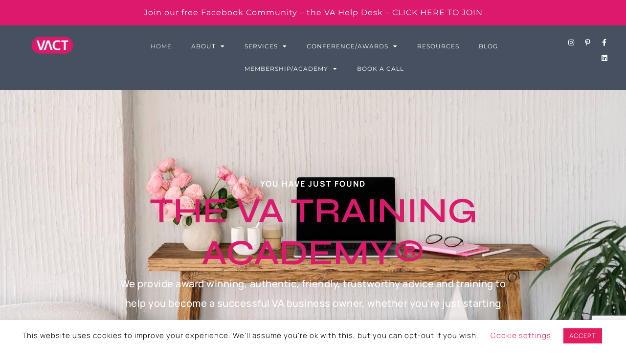

--- FILE ---
content_type: text/html; charset=UTF-8
request_url: https://vatrainingacademy.co.uk/
body_size: 36064
content:
<!DOCTYPE html>
<html lang="en-GB">
<head>
	<meta charset="UTF-8">
	<meta name="viewport" content="width=device-width, initial-scale=1.0, viewport-fit=cover" />		<title>UK&#039;s Leading Virtual Assistant Training &amp; Coaching | VA Training Academy</title>
<meta name="dc.title" content="UK&#039;s Leading Virtual Assistant Training &amp; Coaching | VA Training Academy">
<meta name="dc.description" content="Launch or grow your VA business with our award-winning VA Training courses, membership, and coaching. Get the practical skills and no-nonsense support you need">
<meta name="dc.relation" content="https://vatrainingacademy.co.uk/">
<meta name="dc.source" content="https://vatrainingacademy.co.uk/">
<meta name="dc.language" content="en_GB">
<meta name="description" content="Launch or grow your VA business with our award-winning VA Training courses, membership, and coaching. Get the practical skills and no-nonsense support you need">
<meta name="robots" content="index, follow, max-snippet:-1, max-image-preview:large, max-video-preview:-1">
<link rel="canonical" href="https://vatrainingacademy.co.uk/">
<script id="website-schema" type="application/ld+json">{"@context":"https:\/\/schema.org","@type":"WebSite","name":"VA Training Academy\u00ae |","alternateName":"VA Training Academy\u00ae from VACT Limited","description":"Inspiring, Challenging and Supporting VAs","url":"https:\/\/vatrainingacademy.co.uk"}</script>
<meta property="og:url" content="https://vatrainingacademy.co.uk/">
<meta property="og:site_name" content="VA Training Academy®">
<meta property="og:locale" content="en_GB">
<meta property="og:type" content="website">
<meta property="og:title" content="UK&#039;s Leading Virtual Assistant Training &amp; Coaching | VA Training Academy">
<meta property="og:description" content="Launch or grow your VA business with our award-winning VA Training courses, membership, and coaching. Get the practical skills and no-nonsense support you need">
<meta property="og:image" content="https://vatrainingacademy.co.uk/wp-content/uploads/2025/06/aj-7.jpg">
<meta property="og:image:secure_url" content="https://vatrainingacademy.co.uk/wp-content/uploads/2025/06/aj-7.jpg">
<meta property="og:image:width" content="1024">
<meta property="og:image:height" content="683">
<meta property="og:image:alt" content="how to be a virtual assistant - virtual assistant training with Amanda Johnson - award winning va training">
<meta name="twitter:card" content="summary">
<meta name="twitter:site" content="https://x.com/vatrainingacademy">
<meta name="twitter:creator" content="https://x.com/vatrainingacademy">
<meta name="twitter:title" content="UK&#039;s Leading Virtual Assistant Training &amp; Coaching | VA Training Academy">
<meta name="twitter:description" content="Launch or grow your VA business with our award-winning VA Training courses, membership, and coaching. Get the practical skills and no-nonsense support you need">
<meta name="twitter:image" content="https://vatrainingacademy.co.uk/wp-content/uploads/2025/06/aj-7.jpg">
<link rel='dns-prefetch' href='//www.googletagmanager.com' />
<link rel="alternate" type="application/rss+xml" title="VA Training Academy® &raquo; Feed" href="https://vatrainingacademy.co.uk/feed/" />
<link rel="alternate" type="application/rss+xml" title="VA Training Academy® &raquo; Comments Feed" href="https://vatrainingacademy.co.uk/comments/feed/" />
<script type="application/ld+json">{"@context":"https:\/\/schema.org","@type":"Organization","name":"VA Training Academy","url":"https:\/\/vatrainingacademy.co.uk","alternateName":"VA Training Academy\u00ae from VACT Limited","description":"VA Training Academy\u00ae","logo":"https:\/\/vatrainingacademy.co.uk\/wp-content\/uploads\/2024\/06\/fav-icon.png","sameAs":["https:\/\/www.facebook.com\/VirtualAssistantTrainingAcademyUK","https:\/\/x.com\/https:\/\/x.com\/vatrainingacademy","https:\/\/www.pinterest.co.uk\/vatrainingacademy\/","https:\/\/www.instagram.com\/vatrainingacademy\/","https:\/\/www.linkedin.com\/company\/vact-limited"],"vatID":"GB360 5414 21","contactPoint":[{"@type":"ContactPoint","contactType":"customer support"}]}</script>
		<script type="application/ld+json">{"@context":"https:\/\/schema.org","@type":"LocalBusiness","image":"https:\/\/vatrainingacademy.co.uk\/wp-content\/uploads\/2024\/06\/fav-icon.png","@id":"https:\/\/vatrainingacademy.co.uk","name":"VA Training Academy"}</script>
				<script type="application/ld+json">{"@context":"https:\/\/schema.org\/","@type":"Article","datePublished":"2024-02-02T09:00:57+00:00","dateModified":"2025-09-23T15:42:59+00:00","mainEntityOfPage":{"@type":"WebPage","@id":"https:\/\/vatrainingacademy.co.uk\/"},"author":{"@type":"Person","name":"dev-team","url":"https:\/\/vatrainingacademy.co.uk\/author\/dev-team\/"},"publisher":{"@type":"Organization","name":"VA Training Academy","logo":{"@type":"ImageObject","url":"https:\/\/vatrainingacademy.co.uk\/wp-content\/uploads\/2024\/06\/VATA-only.svg","width":"678","height":"275"},"sameAs":["https:\/\/www.facebook.com\/VirtualAssistantTrainingAcademyUK","https:\/\/twitter.com\/https:\/\/x.com\/vatrainingacademy","https:\/\/www.pinterest.co.uk\/vatrainingacademy\/","https:\/\/www.instagram.com\/vatrainingacademy\/","https:\/\/www.linkedin.com\/company\/vact-limited"]},"description":"You have just found the va training academy\u00ae We provide award winning, authentic, friendly, trustworthy advice and training to help you become a successful VA business owner, whether you&#8217;re just&hellip;"}</script>
<link rel="alternate" title="oEmbed (JSON)" type="application/json+oembed" href="https://vatrainingacademy.co.uk/wp-json/oembed/1.0/embed?url=https%3A%2F%2Fvatrainingacademy.co.uk%2F" />
<link rel="alternate" title="oEmbed (XML)" type="text/xml+oembed" href="https://vatrainingacademy.co.uk/wp-json/oembed/1.0/embed?url=https%3A%2F%2Fvatrainingacademy.co.uk%2F&#038;format=xml" />
<link rel="preconnect" href="https://fonts.gstatic.com" crossorigin>
<link rel="preload" href="https://vatrainingacademy.co.uk/wp-content/themes/momentum/fontawesome/webfonts/fa-brands-400.woff2" as="font" type="font/woff2" crossorigin>
<link rel="preload" href="https://vatrainingacademy.co.uk/wp-content/themes/momentum/fontawesome/webfonts/fa-solid-900.woff2" as="font" type="font/woff2" crossorigin>
<style id='wp-img-auto-sizes-contain-inline-css' type='text/css'>
img:is([sizes=auto i],[sizes^="auto," i]){contain-intrinsic-size:3000px 1500px}
/*# sourceURL=wp-img-auto-sizes-contain-inline-css */
</style>
<link rel='stylesheet' id='ace-style-css' href='https://vatrainingacademy.co.uk/wp-content/themes/momentum/style.css?ver=6.9' type='text/css' media='all' />
<link rel='stylesheet' id='ace-fonts-css' href='https://vatrainingacademy.co.uk/wp-content/themes/momentum/style-fonts.css?ver=6.9' type='text/css' media='all' />
<style id='wp-emoji-styles-inline-css' type='text/css'>

	img.wp-smiley, img.emoji {
		display: inline !important;
		border: none !important;
		box-shadow: none !important;
		height: 1em !important;
		width: 1em !important;
		margin: 0 0.07em !important;
		vertical-align: -0.1em !important;
		background: none !important;
		padding: 0 !important;
	}
/*# sourceURL=wp-emoji-styles-inline-css */
</style>
<style id='classic-theme-styles-inline-css' type='text/css'>
/*! This file is auto-generated */
.wp-block-button__link{color:#fff;background-color:#32373c;border-radius:9999px;box-shadow:none;text-decoration:none;padding:calc(.667em + 2px) calc(1.333em + 2px);font-size:1.125em}.wp-block-file__button{background:#32373c;color:#fff;text-decoration:none}
/*# sourceURL=/wp-includes/css/classic-themes.min.css */
</style>
<link rel='stylesheet' id='jet-engine-frontend-css' href='https://vatrainingacademy.co.uk/wp-content/plugins/jet-engine/assets/css/frontend.css?ver=3.8.2.1' type='text/css' media='all' />
<link rel='stylesheet' id='convertkit-broadcasts-css' href='https://vatrainingacademy.co.uk/wp-content/plugins/convertkit/resources/frontend/css/broadcasts.css?ver=3.1.4' type='text/css' media='all' />
<link rel='stylesheet' id='convertkit-button-css' href='https://vatrainingacademy.co.uk/wp-content/plugins/convertkit/resources/frontend/css/button.css?ver=3.1.4' type='text/css' media='all' />
<style id='wp-block-button-inline-css' type='text/css'>
.wp-block-button__link{align-content:center;box-sizing:border-box;cursor:pointer;display:inline-block;height:100%;text-align:center;word-break:break-word}.wp-block-button__link.aligncenter{text-align:center}.wp-block-button__link.alignright{text-align:right}:where(.wp-block-button__link){border-radius:9999px;box-shadow:none;padding:calc(.667em + 2px) calc(1.333em + 2px);text-decoration:none}.wp-block-button[style*=text-decoration] .wp-block-button__link{text-decoration:inherit}.wp-block-buttons>.wp-block-button.has-custom-width{max-width:none}.wp-block-buttons>.wp-block-button.has-custom-width .wp-block-button__link{width:100%}.wp-block-buttons>.wp-block-button.has-custom-font-size .wp-block-button__link{font-size:inherit}.wp-block-buttons>.wp-block-button.wp-block-button__width-25{width:calc(25% - var(--wp--style--block-gap, .5em)*.75)}.wp-block-buttons>.wp-block-button.wp-block-button__width-50{width:calc(50% - var(--wp--style--block-gap, .5em)*.5)}.wp-block-buttons>.wp-block-button.wp-block-button__width-75{width:calc(75% - var(--wp--style--block-gap, .5em)*.25)}.wp-block-buttons>.wp-block-button.wp-block-button__width-100{flex-basis:100%;width:100%}.wp-block-buttons.is-vertical>.wp-block-button.wp-block-button__width-25{width:25%}.wp-block-buttons.is-vertical>.wp-block-button.wp-block-button__width-50{width:50%}.wp-block-buttons.is-vertical>.wp-block-button.wp-block-button__width-75{width:75%}.wp-block-button.is-style-squared,.wp-block-button__link.wp-block-button.is-style-squared{border-radius:0}.wp-block-button.no-border-radius,.wp-block-button__link.no-border-radius{border-radius:0!important}:root :where(.wp-block-button .wp-block-button__link.is-style-outline),:root :where(.wp-block-button.is-style-outline>.wp-block-button__link){border:2px solid;padding:.667em 1.333em}:root :where(.wp-block-button .wp-block-button__link.is-style-outline:not(.has-text-color)),:root :where(.wp-block-button.is-style-outline>.wp-block-button__link:not(.has-text-color)){color:currentColor}:root :where(.wp-block-button .wp-block-button__link.is-style-outline:not(.has-background)),:root :where(.wp-block-button.is-style-outline>.wp-block-button__link:not(.has-background)){background-color:initial;background-image:none}
/*# sourceURL=https://vatrainingacademy.co.uk/wp-includes/blocks/button/style.min.css */
</style>
<link rel='stylesheet' id='convertkit-form-css' href='https://vatrainingacademy.co.uk/wp-content/plugins/convertkit/resources/frontend/css/form.css?ver=3.1.4' type='text/css' media='all' />
<link rel='stylesheet' id='convertkit-form-builder-field-css' href='https://vatrainingacademy.co.uk/wp-content/plugins/convertkit/resources/frontend/css/form-builder.css?ver=3.1.4' type='text/css' media='all' />
<link rel='stylesheet' id='convertkit-form-builder-css' href='https://vatrainingacademy.co.uk/wp-content/plugins/convertkit/resources/frontend/css/form-builder.css?ver=3.1.4' type='text/css' media='all' />
<link rel='stylesheet' id='cookie-law-info-css' href='https://vatrainingacademy.co.uk/wp-content/plugins/cookie-law-info/legacy/public/css/cookie-law-info-public.css?ver=3.3.9.1' type='text/css' media='all' />
<link rel='stylesheet' id='cookie-law-info-gdpr-css' href='https://vatrainingacademy.co.uk/wp-content/plugins/cookie-law-info/legacy/public/css/cookie-law-info-gdpr.css?ver=3.3.9.1' type='text/css' media='all' />
<link rel='stylesheet' id='wpa-css-css' href='https://vatrainingacademy.co.uk/wp-content/plugins/honeypot/includes/css/wpa.css?ver=2.3.04' type='text/css' media='all' />
<link rel='stylesheet' id='uncannyowl-learndash-toolkit-free-css' href='https://vatrainingacademy.co.uk/wp-content/plugins/uncanny-learndash-toolkit/src/assets/frontend/dist/bundle.min.css?ver=3.8.0.2' type='text/css' media='all' />
<link rel='stylesheet' id='woocommerce-layout-css' href='https://vatrainingacademy.co.uk/wp-content/plugins/woocommerce/assets/css/woocommerce-layout.css?ver=10.4.3' type='text/css' media='all' />
<link rel='stylesheet' id='woocommerce-smallscreen-css' href='https://vatrainingacademy.co.uk/wp-content/plugins/woocommerce/assets/css/woocommerce-smallscreen.css?ver=10.4.3' type='text/css' media='only screen and (max-width: 768px)' />
<link rel='stylesheet' id='woocommerce-general-css' href='https://vatrainingacademy.co.uk/wp-content/plugins/woocommerce/assets/css/woocommerce.css?ver=10.4.3' type='text/css' media='all' />
<style id='woocommerce-inline-inline-css' type='text/css'>
.woocommerce form .form-row .required { visibility: visible; }
/*# sourceURL=woocommerce-inline-inline-css */
</style>
<link rel='stylesheet' id='affwp-forms-css' href='https://vatrainingacademy.co.uk/wp-content/plugins/affiliate-wp/assets/css/forms.min.css?ver=2.30.2' type='text/css' media='all' />
<link rel='stylesheet' id='learndash_quiz_front_css-css' href='//vatrainingacademy.co.uk/wp-content/plugins/sfwd-lms/themes/legacy/templates/learndash_quiz_front.min.css?ver=4.25.7.1' type='text/css' media='all' />
<link rel='stylesheet' id='dashicons-css' href='https://vatrainingacademy.co.uk/wp-includes/css/dashicons.min.css?ver=6.9' type='text/css' media='all' />
<link rel='stylesheet' id='learndash-css' href='//vatrainingacademy.co.uk/wp-content/plugins/sfwd-lms/src/assets/dist/css/styles.css?ver=4.25.7.1' type='text/css' media='all' />
<link rel='stylesheet' id='jquery-dropdown-css-css' href='//vatrainingacademy.co.uk/wp-content/plugins/sfwd-lms/assets/css/jquery.dropdown.min.css?ver=4.25.7.1' type='text/css' media='all' />
<link rel='stylesheet' id='learndash_lesson_video-css' href='//vatrainingacademy.co.uk/wp-content/plugins/sfwd-lms/themes/legacy/templates/learndash_lesson_video.min.css?ver=4.25.7.1' type='text/css' media='all' />
<link rel='stylesheet' id='learndash-admin-bar-css' href='https://vatrainingacademy.co.uk/wp-content/plugins/sfwd-lms/src/assets/dist/css/admin-bar/styles.css?ver=4.25.7.1' type='text/css' media='all' />
<link rel='stylesheet' id='learndash-course-grid-skin-grid-css' href='https://vatrainingacademy.co.uk/wp-content/plugins/sfwd-lms/includes/course-grid/templates/skins/grid/style.css?ver=4.25.7.1' type='text/css' media='all' />
<link rel='stylesheet' id='learndash-course-grid-pagination-css' href='https://vatrainingacademy.co.uk/wp-content/plugins/sfwd-lms/includes/course-grid/templates/pagination/style.css?ver=4.25.7.1' type='text/css' media='all' />
<link rel='stylesheet' id='learndash-course-grid-filter-css' href='https://vatrainingacademy.co.uk/wp-content/plugins/sfwd-lms/includes/course-grid/templates/filter/style.css?ver=4.25.7.1' type='text/css' media='all' />
<link rel='stylesheet' id='learndash-course-grid-card-grid-1-css' href='https://vatrainingacademy.co.uk/wp-content/plugins/sfwd-lms/includes/course-grid/templates/cards/grid-1/style.css?ver=4.25.7.1' type='text/css' media='all' />
<link rel='stylesheet' id='dce-style-css' href='https://vatrainingacademy.co.uk/wp-content/plugins/dynamic-content-for-elementor/assets/css/style.min.css?ver=3.3.24' type='text/css' media='all' />
<link rel='stylesheet' id='dce-dynamic-visibility-css' href='https://vatrainingacademy.co.uk/wp-content/plugins/dynamic-content-for-elementor/assets/css/dynamic-visibility.min.css?ver=3.3.24' type='text/css' media='all' />
<link rel='stylesheet' id='dce-pageScroll-css' href='https://vatrainingacademy.co.uk/wp-content/plugins/dynamic-content-for-elementor/assets/css/page-scroll.min.css?ver=3.3.24' type='text/css' media='all' />
<link rel='stylesheet' id='colorbox-css' href='https://vatrainingacademy.co.uk/wp-content/themes/momentum/js/colorbox/colorbox.css?ver=6.9' type='text/css' media='all' />
<link rel='stylesheet' id='ace-woocommerce-css' href='https://vatrainingacademy.co.uk/wp-content/themes/momentum/includes/plugins/woocommerce.css?ver=6.9' type='text/css' media='all' />
<link rel='stylesheet' id='learndash-front-css' href='//vatrainingacademy.co.uk/wp-content/plugins/sfwd-lms/themes/ld30/assets/css/learndash.min.css?ver=4.25.7.1' type='text/css' media='all' />
<style id='learndash-front-inline-css' type='text/css'>
		.learndash-wrapper .ld-item-list .ld-item-list-item.ld-is-next,
		.learndash-wrapper .wpProQuiz_content .wpProQuiz_questionListItem label:focus-within {
			border-color: #e41c5f;
		}

		/*
		.learndash-wrapper a:not(.ld-button):not(#quiz_continue_link):not(.ld-focus-menu-link):not(.btn-blue):not(#quiz_continue_link):not(.ld-js-register-account):not(#ld-focus-mode-course-heading):not(#btn-join):not(.ld-item-name):not(.ld-table-list-item-preview):not(.ld-lesson-item-preview-heading),
		 */

		.learndash-wrapper .ld-breadcrumbs a,
		.learndash-wrapper .ld-lesson-item.ld-is-current-lesson .ld-lesson-item-preview-heading,
		.learndash-wrapper .ld-lesson-item.ld-is-current-lesson .ld-lesson-title,
		.learndash-wrapper .ld-primary-color-hover:hover,
		.learndash-wrapper .ld-primary-color,
		.learndash-wrapper .ld-primary-color-hover:hover,
		.learndash-wrapper .ld-primary-color,
		.learndash-wrapper .ld-tabs .ld-tabs-navigation .ld-tab.ld-active,
		.learndash-wrapper .ld-button.ld-button-transparent,
		.learndash-wrapper .ld-button.ld-button-reverse,
		.learndash-wrapper .ld-icon-certificate,
		.learndash-wrapper .ld-login-modal .ld-login-modal-login .ld-modal-heading,
		#wpProQuiz_user_content a,
		.learndash-wrapper .ld-item-list .ld-item-list-item a.ld-item-name:hover,
		.learndash-wrapper .ld-focus-comments__heading-actions .ld-expand-button,
		.learndash-wrapper .ld-focus-comments__heading a,
		.learndash-wrapper .ld-focus-comments .comment-respond a,
		.learndash-wrapper .ld-focus-comment .ld-comment-reply a.comment-reply-link:hover,
		.learndash-wrapper .ld-expand-button.ld-button-alternate {
			color: #e41c5f !important;
		}

		.learndash-wrapper .ld-focus-comment.bypostauthor>.ld-comment-wrapper,
		.learndash-wrapper .ld-focus-comment.role-group_leader>.ld-comment-wrapper,
		.learndash-wrapper .ld-focus-comment.role-administrator>.ld-comment-wrapper {
			background-color:rgba(228, 28, 95, 0.03) !important;
		}


		.learndash-wrapper .ld-primary-background,
		.learndash-wrapper .ld-tabs .ld-tabs-navigation .ld-tab.ld-active:after {
			background: #e41c5f !important;
		}



		.learndash-wrapper .ld-course-navigation .ld-lesson-item.ld-is-current-lesson .ld-status-incomplete,
		.learndash-wrapper .ld-focus-comment.bypostauthor:not(.ptype-sfwd-assignment) >.ld-comment-wrapper>.ld-comment-avatar img,
		.learndash-wrapper .ld-focus-comment.role-group_leader>.ld-comment-wrapper>.ld-comment-avatar img,
		.learndash-wrapper .ld-focus-comment.role-administrator>.ld-comment-wrapper>.ld-comment-avatar img {
			border-color: #e41c5f !important;
		}



		.learndash-wrapper .ld-loading::before {
			border-top:3px solid #e41c5f !important;
		}

		.learndash-wrapper .ld-button:hover:not([disabled]):not(.ld-button-transparent):not(.ld--ignore-inline-css),
		#learndash-tooltips .ld-tooltip:after,
		#learndash-tooltips .ld-tooltip,
		.ld-tooltip:not(.ld-tooltip--modern) [role="tooltip"],
		.learndash-wrapper .ld-primary-background,
		.learndash-wrapper .btn-join:not(.ld--ignore-inline-css),
		.learndash-wrapper #btn-join:not(.ld--ignore-inline-css),
		.learndash-wrapper .ld-button:not([disabled]):not(.ld-button-reverse):not(.ld-button-transparent):not(.ld--ignore-inline-css),
		.learndash-wrapper .ld-expand-button:not([disabled]),
		.learndash-wrapper .wpProQuiz_content .wpProQuiz_button:not([disabled]):not(.wpProQuiz_button_reShowQuestion):not(.wpProQuiz_button_restartQuiz),
		.learndash-wrapper .wpProQuiz_content .wpProQuiz_button2:not([disabled]),
		.learndash-wrapper .ld-focus .ld-focus-sidebar .ld-course-navigation-heading,
		.learndash-wrapper .ld-focus-comments .form-submit #submit,
		.learndash-wrapper .ld-login-modal input[type='submit']:not([disabled]),
		.learndash-wrapper .ld-login-modal .ld-login-modal-register:not([disabled]),
		.learndash-wrapper .wpProQuiz_content .wpProQuiz_certificate a.btn-blue:not([disabled]),
		.learndash-wrapper .ld-focus .ld-focus-header .ld-user-menu .ld-user-menu-items a:not([disabled]),
		#wpProQuiz_user_content table.wp-list-table thead th,
		#wpProQuiz_overlay_close:not([disabled]),
		.learndash-wrapper .ld-expand-button.ld-button-alternate:not([disabled]) .ld-icon {
			background-color: #e41c5f !important;
			color: #000000;
		}

		.learndash-wrapper .ld-focus .ld-focus-sidebar .ld-focus-sidebar-trigger:not([disabled]):not(:hover):not(:focus) .ld-icon {
			background-color: #e41c5f;
		}

		.learndash-wrapper .ld-focus .ld-focus-sidebar .ld-focus-sidebar-trigger:hover .ld-icon,
		.learndash-wrapper .ld-focus .ld-focus-sidebar .ld-focus-sidebar-trigger:focus .ld-icon {
			border-color: #e41c5f;
			color: #e41c5f;
		}

		.learndash-wrapper .ld-button:focus:not(.ld-button-transparent):not(.ld--ignore-inline-css),
		.learndash-wrapper .btn-join:focus:not(.ld--ignore-inline-css),
		.learndash-wrapper #btn-join:focus:not(.ld--ignore-inline-css),
		.learndash-wrapper .ld-expand-button:focus,
		.learndash-wrapper .wpProQuiz_content .wpProQuiz_button:not(.wpProQuiz_button_reShowQuestion):focus:not(.wpProQuiz_button_restartQuiz),
		.learndash-wrapper .wpProQuiz_content .wpProQuiz_button2:focus,
		.learndash-wrapper .ld-focus-comments .form-submit #submit,
		.learndash-wrapper .ld-login-modal input[type='submit']:focus,
		.learndash-wrapper .ld-login-modal .ld-login-modal-register:focus,
		.learndash-wrapper .wpProQuiz_content .wpProQuiz_certificate a.btn-blue:focus {
			opacity: 0.75; /* Replicates the hover/focus states pre-4.21.3. */
			outline-color: #e41c5f;
		}

		.learndash-wrapper .ld-button:hover:not(.ld-button-transparent):not(.ld--ignore-inline-css),
		.learndash-wrapper .btn-join:hover:not(.ld--ignore-inline-css),
		.learndash-wrapper #btn-join:hover:not(.ld--ignore-inline-css),
		.learndash-wrapper .ld-expand-button:hover,
		.learndash-wrapper .wpProQuiz_content .wpProQuiz_button:not(.wpProQuiz_button_reShowQuestion):hover:not(.wpProQuiz_button_restartQuiz),
		.learndash-wrapper .wpProQuiz_content .wpProQuiz_button2:hover,
		.learndash-wrapper .ld-focus-comments .form-submit #submit,
		.learndash-wrapper .ld-login-modal input[type='submit']:hover,
		.learndash-wrapper .ld-login-modal .ld-login-modal-register:hover,
		.learndash-wrapper .wpProQuiz_content .wpProQuiz_certificate a.btn-blue:hover {
			background-color: #e41c5f; /* Replicates the hover/focus states pre-4.21.3. */
			opacity: 0.85; /* Replicates the hover/focus states pre-4.21.3. */
		}

		.learndash-wrapper .ld-item-list .ld-item-search .ld-closer:focus {
			border-color: #e41c5f;
		}

		.learndash-wrapper .ld-focus .ld-focus-header .ld-user-menu .ld-user-menu-items:before {
			border-bottom-color: #e41c5f !important;
		}

		.learndash-wrapper .ld-button.ld-button-transparent:hover {
			background: transparent !important;
		}

		.learndash-wrapper .ld-button.ld-button-transparent:focus {
			outline-color: #e41c5f;
		}

		.learndash-wrapper .ld-focus .ld-focus-header .sfwd-mark-complete .learndash_mark_complete_button:not(.ld--ignore-inline-css),
		.learndash-wrapper .ld-focus .ld-focus-header #sfwd-mark-complete #learndash_mark_complete_button,
		.learndash-wrapper .ld-button.ld-button-transparent,
		.learndash-wrapper .ld-button.ld-button-alternate,
		.learndash-wrapper .ld-expand-button.ld-button-alternate {
			background-color:transparent !important;
		}

		.learndash-wrapper .ld-focus-header .ld-user-menu .ld-user-menu-items a,
		.learndash-wrapper .ld-button.ld-button-reverse:hover,
		.learndash-wrapper .ld-alert-success .ld-alert-icon.ld-icon-certificate,
		.learndash-wrapper .ld-alert-warning .ld-button,
		.learndash-wrapper .ld-primary-background.ld-status {
			color:white !important;
		}

		.learndash-wrapper .ld-status.ld-status-unlocked {
			background-color: rgba(228,28,95,0.2) !important;
			color: #e41c5f !important;
		}

		.learndash-wrapper .wpProQuiz_content .wpProQuiz_addToplist {
			background-color: rgba(228,28,95,0.1) !important;
			border: 1px solid #e41c5f !important;
		}

		.learndash-wrapper .wpProQuiz_content .wpProQuiz_toplistTable th {
			background: #e41c5f !important;
		}

		.learndash-wrapper .wpProQuiz_content .wpProQuiz_toplistTrOdd {
			background-color: rgba(228,28,95,0.1) !important;
		}


		.learndash-wrapper .wpProQuiz_content .wpProQuiz_time_limit .wpProQuiz_progress {
			background-color: #e41c5f !important;
		}
		
		.learndash-wrapper #quiz_continue_link,
		.learndash-wrapper .ld-secondary-background,
		.learndash-wrapper .learndash_mark_complete_button:not(.ld--ignore-inline-css),
		.learndash-wrapper #learndash_mark_complete_button,
		.learndash-wrapper .ld-status-complete,
		.learndash-wrapper .ld-alert-success .ld-button,
		.learndash-wrapper .ld-alert-success .ld-alert-icon {
			background-color: #465060 !important;
		}

		.learndash-wrapper #quiz_continue_link:focus,
		.learndash-wrapper .learndash_mark_complete_button:focus:not(.ld--ignore-inline-css),
		.learndash-wrapper #learndash_mark_complete_button:focus,
		.learndash-wrapper .ld-alert-success .ld-button:focus {
			outline-color: #465060;
		}

		.learndash-wrapper .wpProQuiz_content a#quiz_continue_link {
			background-color: #465060 !important;
		}

		.learndash-wrapper .wpProQuiz_content a#quiz_continue_link:focus {
			outline-color: #465060;
		}

		.learndash-wrapper .course_progress .sending_progress_bar {
			background: #465060 !important;
		}

		.learndash-wrapper .wpProQuiz_content .wpProQuiz_button_reShowQuestion:hover, .learndash-wrapper .wpProQuiz_content .wpProQuiz_button_restartQuiz:hover {
			background-color: #465060 !important;
			opacity: 0.75;
		}

		.learndash-wrapper .wpProQuiz_content .wpProQuiz_button_reShowQuestion:focus,
		.learndash-wrapper .wpProQuiz_content .wpProQuiz_button_restartQuiz:focus {
			outline-color: #465060;
		}

		.learndash-wrapper .ld-secondary-color-hover:hover,
		.learndash-wrapper .ld-secondary-color,
		.learndash-wrapper .ld-focus .ld-focus-header .sfwd-mark-complete .learndash_mark_complete_button:not(.ld--ignore-inline-css),
		.learndash-wrapper .ld-focus .ld-focus-header #sfwd-mark-complete #learndash_mark_complete_button,
		.learndash-wrapper .ld-focus .ld-focus-header .sfwd-mark-complete:after {
			color: #465060 !important;
		}

		.learndash-wrapper .ld-secondary-in-progress-icon {
			border-left-color: #465060 !important;
			border-top-color: #465060 !important;
		}

		.learndash-wrapper .ld-alert-success {
			border-color: #465060;
			background-color: transparent !important;
			color: #465060;
		}

		
		.learndash-wrapper .ld-alert-warning {
			background-color:transparent;
		}

		.learndash-wrapper .ld-status-waiting,
		.learndash-wrapper .ld-alert-warning .ld-alert-icon {
			background-color: #dd3333 !important;
		}

		.learndash-wrapper .ld-tertiary-color-hover:hover,
		.learndash-wrapper .ld-tertiary-color,
		.learndash-wrapper .ld-alert-warning {
			color: #dd3333 !important;
		}

		.learndash-wrapper .ld-tertiary-background {
			background-color: #dd3333 !important;
		}

		.learndash-wrapper .ld-alert-warning {
			border-color: #dd3333 !important;
		}

		.learndash-wrapper .ld-tertiary-background,
		.learndash-wrapper .ld-alert-warning .ld-alert-icon {
			color:white !important;
		}

		.learndash-wrapper .wpProQuiz_content .wpProQuiz_reviewQuestion li.wpProQuiz_reviewQuestionReview,
		.learndash-wrapper .wpProQuiz_content .wpProQuiz_box li.wpProQuiz_reviewQuestionReview {
			background-color: #dd3333 !important;
		}

		
/*# sourceURL=learndash-front-inline-css */
</style>
<link rel='stylesheet' id='elementor-frontend-css' href='https://vatrainingacademy.co.uk/wp-content/plugins/elementor/assets/css/frontend.min.css?ver=3.34.1' type='text/css' media='all' />
<link rel='stylesheet' id='widget-image-css' href='https://vatrainingacademy.co.uk/wp-content/plugins/elementor/assets/css/widget-image.min.css?ver=3.34.1' type='text/css' media='all' />
<link rel='stylesheet' id='widget-heading-css' href='https://vatrainingacademy.co.uk/wp-content/plugins/elementor/assets/css/widget-heading.min.css?ver=3.34.1' type='text/css' media='all' />
<link rel='stylesheet' id='e-popup-css' href='https://vatrainingacademy.co.uk/wp-content/plugins/elementor-pro/assets/css/conditionals/popup.min.css?ver=3.34.0' type='text/css' media='all' />
<link rel='stylesheet' id='widget-nav-menu-css' href='https://vatrainingacademy.co.uk/wp-content/plugins/elementor-pro/assets/css/widget-nav-menu.min.css?ver=3.34.0' type='text/css' media='all' />
<link rel='stylesheet' id='widget-social-icons-css' href='https://vatrainingacademy.co.uk/wp-content/plugins/elementor/assets/css/widget-social-icons.min.css?ver=3.34.1' type='text/css' media='all' />
<link rel='stylesheet' id='e-apple-webkit-css' href='https://vatrainingacademy.co.uk/wp-content/plugins/elementor/assets/css/conditionals/apple-webkit.min.css?ver=3.34.1' type='text/css' media='all' />
<link rel='stylesheet' id='e-animation-fadeInRight-css' href='https://vatrainingacademy.co.uk/wp-content/plugins/elementor/assets/lib/animations/styles/fadeInRight.min.css?ver=3.34.1' type='text/css' media='all' />
<link rel='stylesheet' id='e-animation-fadeIn-css' href='https://vatrainingacademy.co.uk/wp-content/plugins/elementor/assets/lib/animations/styles/fadeIn.min.css?ver=3.34.1' type='text/css' media='all' />
<link rel='stylesheet' id='widget-divider-css' href='https://vatrainingacademy.co.uk/wp-content/plugins/elementor/assets/css/widget-divider.min.css?ver=3.34.1' type='text/css' media='all' />
<link rel='stylesheet' id='widget-icon-list-css' href='https://vatrainingacademy.co.uk/wp-content/plugins/elementor/assets/css/widget-icon-list.min.css?ver=3.34.1' type='text/css' media='all' />
<link rel='stylesheet' id='elementor-icons-css' href='https://vatrainingacademy.co.uk/wp-content/plugins/elementor/assets/lib/eicons/css/elementor-icons.min.css?ver=5.45.0' type='text/css' media='all' />
<link rel='stylesheet' id='elementor-post-21179-css' href='https://vatrainingacademy.co.uk/wp-content/uploads/elementor/css/post-21179.css?ver=1768191364' type='text/css' media='all' />
<link rel='stylesheet' id='font-awesome-5-all-css' href='https://vatrainingacademy.co.uk/wp-content/plugins/elementor/assets/lib/font-awesome/css/all.min.css?ver=3.34.1' type='text/css' media='all' />
<link rel='stylesheet' id='font-awesome-4-shim-css' href='https://vatrainingacademy.co.uk/wp-content/plugins/elementor/assets/lib/font-awesome/css/v4-shims.min.css?ver=3.34.1' type='text/css' media='all' />
<link rel='stylesheet' id='elementor-post-20-css' href='https://vatrainingacademy.co.uk/wp-content/uploads/elementor/css/post-20.css?ver=1768191366' type='text/css' media='all' />
<link rel='stylesheet' id='elementor-post-22705-css' href='https://vatrainingacademy.co.uk/wp-content/uploads/elementor/css/post-22705.css?ver=1768191366' type='text/css' media='all' />
<link rel='stylesheet' id='elementor-post-22228-css' href='https://vatrainingacademy.co.uk/wp-content/uploads/elementor/css/post-22228.css?ver=1768191366' type='text/css' media='all' />
<link rel='stylesheet' id='elementor-post-21201-css' href='https://vatrainingacademy.co.uk/wp-content/uploads/elementor/css/post-21201.css?ver=1768191367' type='text/css' media='all' />
<link rel='stylesheet' id='elementor-post-21202-css' href='https://vatrainingacademy.co.uk/wp-content/uploads/elementor/css/post-21202.css?ver=1768191367' type='text/css' media='all' />
<link rel='stylesheet' id='code-snippets-site-css-styles-css' href='https://vatrainingacademy.co.uk/?code-snippets-css=1&#038;ver=11' type='text/css' media='all' />
<link rel='stylesheet' id='eael-general-css' href='https://vatrainingacademy.co.uk/wp-content/plugins/essential-addons-for-elementor-lite/assets/front-end/css/view/general.min.css?ver=6.5.5' type='text/css' media='all' />
<link rel='stylesheet' id='elementor-gf-local-montserrat-css' href='https://vatrainingacademy.co.uk/wp-content/uploads/elementor/google-fonts/css/montserrat.css?ver=1742291955' type='text/css' media='all' />
<link rel='stylesheet' id='elementor-gf-local-quicksand-css' href='https://vatrainingacademy.co.uk/wp-content/uploads/elementor/google-fonts/css/quicksand.css?ver=1742291956' type='text/css' media='all' />
<link rel='stylesheet' id='elementor-gf-local-manrope-css' href='https://vatrainingacademy.co.uk/wp-content/uploads/elementor/google-fonts/css/manrope.css?ver=1742291959' type='text/css' media='all' />
<link rel='stylesheet' id='elementor-gf-local-syne-css' href='https://vatrainingacademy.co.uk/wp-content/uploads/elementor/google-fonts/css/syne.css?ver=1742291957' type='text/css' media='all' />
<link rel='stylesheet' id='elementor-icons-shared-0-css' href='https://vatrainingacademy.co.uk/wp-content/plugins/elementor/assets/lib/font-awesome/css/fontawesome.min.css?ver=5.15.3' type='text/css' media='all' />
<link rel='stylesheet' id='elementor-icons-fa-solid-css' href='https://vatrainingacademy.co.uk/wp-content/plugins/elementor/assets/lib/font-awesome/css/solid.min.css?ver=5.15.3' type='text/css' media='all' />
<link rel='stylesheet' id='elementor-icons-fa-brands-css' href='https://vatrainingacademy.co.uk/wp-content/plugins/elementor/assets/lib/font-awesome/css/brands.min.css?ver=5.15.3' type='text/css' media='all' />
<script type="text/javascript" src="https://vatrainingacademy.co.uk/wp-includes/js/jquery/jquery.min.js?ver=3.7.1" id="jquery-core-js"></script>
<script type="text/javascript" src="https://vatrainingacademy.co.uk/wp-includes/js/jquery/jquery-migrate.min.js?ver=3.4.1" id="jquery-migrate-js"></script>
<script type="text/javascript" defer src="https://vatrainingacademy.co.uk/wp-content/themes/momentum/js/scripts.js" id="scripts-js"></script>
<script type="text/javascript" id="cookie-law-info-js-extra">
/* <![CDATA[ */
var Cli_Data = {"nn_cookie_ids":[],"cookielist":[],"non_necessary_cookies":[],"ccpaEnabled":"","ccpaRegionBased":"","ccpaBarEnabled":"","strictlyEnabled":["necessary","obligatoire"],"ccpaType":"gdpr","js_blocking":"","custom_integration":"","triggerDomRefresh":"","secure_cookies":""};
var cli_cookiebar_settings = {"animate_speed_hide":"500","animate_speed_show":"500","background":"#FFF","border":"#b1a6a6c2","border_on":"","button_1_button_colour":"#e41c5f","button_1_button_hover":"#b6164c","button_1_link_colour":"#fff","button_1_as_button":"1","button_1_new_win":"","button_2_button_colour":"#e41c5f","button_2_button_hover":"#b6164c","button_2_link_colour":"#ffffff","button_2_as_button":"1","button_2_hidebar":"","button_3_button_colour":"#000","button_3_button_hover":"#000000","button_3_link_colour":"#fff","button_3_as_button":"1","button_3_new_win":"","button_4_button_colour":"#000","button_4_button_hover":"#000000","button_4_link_colour":"#e41c5f","button_4_as_button":"","button_7_button_colour":"#61a229","button_7_button_hover":"#4e8221","button_7_link_colour":"#fff","button_7_as_button":"1","button_7_new_win":"","font_family":"inherit","header_fix":"","notify_animate_hide":"1","notify_animate_show":"","notify_div_id":"#cookie-law-info-bar","notify_position_horizontal":"right","notify_position_vertical":"bottom","scroll_close":"","scroll_close_reload":"","accept_close_reload":"","reject_close_reload":"","showagain_tab":"1","showagain_background":"#fff","showagain_border":"#000","showagain_div_id":"#cookie-law-info-again","showagain_x_position":"100px","text":"#000","show_once_yn":"","show_once":"10000","logging_on":"","as_popup":"","popup_overlay":"1","bar_heading_text":"","cookie_bar_as":"banner","popup_showagain_position":"bottom-right","widget_position":"left"};
var log_object = {"ajax_url":"https://vatrainingacademy.co.uk/wp-admin/admin-ajax.php"};
//# sourceURL=cookie-law-info-js-extra
/* ]]> */
</script>
<script type="text/javascript" src="https://vatrainingacademy.co.uk/wp-content/plugins/cookie-law-info/legacy/public/js/cookie-law-info-public.js?ver=3.3.9.1" id="cookie-law-info-js"></script>
<script type="text/javascript" id="uncannyowl-learndash-toolkit-free-js-extra">
/* <![CDATA[ */
var UncannyToolkit = {"ajax":{"url":"https://vatrainingacademy.co.uk/wp-admin/admin-ajax.php","nonce":"547a0c454b"},"integrity":{"shouldPreventConcurrentLogin":false},"i18n":{"dismiss":"Dismiss","preventConcurrentLogin":"Your account has exceeded maximum concurrent login number.","error":{"generic":"Something went wrong. Please, try again"}},"modals":[]};
//# sourceURL=uncannyowl-learndash-toolkit-free-js-extra
/* ]]> */
</script>
<script type="text/javascript" src="https://vatrainingacademy.co.uk/wp-content/plugins/uncanny-learndash-toolkit/src/assets/frontend/dist/bundle.min.js?ver=3.8.0.2" id="uncannyowl-learndash-toolkit-free-js"></script>
<script type="text/javascript" src="https://vatrainingacademy.co.uk/wp-content/plugins/woocommerce/assets/js/jquery-blockui/jquery.blockUI.min.js?ver=2.7.0-wc.10.4.3" id="wc-jquery-blockui-js" defer="defer" data-wp-strategy="defer"></script>
<script type="text/javascript" src="https://vatrainingacademy.co.uk/wp-content/plugins/woocommerce/assets/js/js-cookie/js.cookie.min.js?ver=2.1.4-wc.10.4.3" id="wc-js-cookie-js" defer="defer" data-wp-strategy="defer"></script>
<script type="text/javascript" id="woocommerce-js-extra">
/* <![CDATA[ */
var woocommerce_params = {"ajax_url":"/wp-admin/admin-ajax.php","wc_ajax_url":"/?wc-ajax=%%endpoint%%","i18n_password_show":"Show password","i18n_password_hide":"Hide password"};
//# sourceURL=woocommerce-js-extra
/* ]]> */
</script>
<script type="text/javascript" src="https://vatrainingacademy.co.uk/wp-content/plugins/woocommerce/assets/js/frontend/woocommerce.min.js?ver=10.4.3" id="woocommerce-js" defer="defer" data-wp-strategy="defer"></script>
<script type="text/javascript" src="https://vatrainingacademy.co.uk/wp-content/plugins/woocommerce/assets/js/jquery-cookie/jquery.cookie.min.js?ver=1.4.1-wc.10.4.3" id="wc-jquery-cookie-js" data-wp-strategy="defer"></script>
<script type="text/javascript" id="jquery-cookie-js-extra">
/* <![CDATA[ */
var affwp_scripts = {"ajaxurl":"https://vatrainingacademy.co.uk/wp-admin/admin-ajax.php"};
//# sourceURL=jquery-cookie-js-extra
/* ]]> */
</script>
<script type="text/javascript" id="affwp-tracking-js-extra">
/* <![CDATA[ */
var affwp_debug_vars = {"integrations":{"woocommerce":"WooCommerce"},"version":"2.30.2","currency":"GBP","ref_cookie":"affwp_ref","visit_cookie":"affwp_ref_visit_id","campaign_cookie":"affwp_campaign"};
//# sourceURL=affwp-tracking-js-extra
/* ]]> */
</script>
<script type="text/javascript" src="https://vatrainingacademy.co.uk/wp-content/plugins/affiliate-wp/assets/js/tracking.min.js?ver=2.30.2" id="affwp-tracking-js"></script>
<script type="text/javascript" src="https://vatrainingacademy.co.uk/wp-content/plugins/elementor/assets/lib/font-awesome/js/v4-shims.min.js?ver=3.34.1" id="font-awesome-4-shim-js"></script>

<!-- Google tag (gtag.js) snippet added by Site Kit -->
<!-- Google Analytics snippet added by Site Kit -->
<script type="text/javascript" src="https://www.googletagmanager.com/gtag/js?id=GT-MBNLXZK" id="google_gtagjs-js" async></script>
<script type="text/javascript" id="google_gtagjs-js-after">
/* <![CDATA[ */
window.dataLayer = window.dataLayer || [];function gtag(){dataLayer.push(arguments);}
gtag("set","linker",{"domains":["vatrainingacademy.co.uk"]});
gtag("js", new Date());
gtag("set", "developer_id.dZTNiMT", true);
gtag("config", "GT-MBNLXZK", {"googlesitekit_post_type":"page"});
//# sourceURL=google_gtagjs-js-after
/* ]]> */
</script>
<link rel="https://api.w.org/" href="https://vatrainingacademy.co.uk/wp-json/" /><link rel="alternate" title="JSON" type="application/json" href="https://vatrainingacademy.co.uk/wp-json/wp/v2/pages/20" /><link rel='shortlink' href='https://vatrainingacademy.co.uk/' />
<script type="text/javascript">!function(e,t){(e=t.createElement("script")).src="https://cdn.convertbox.com/convertbox/js/embed.js",e.id="app-convertbox-script",e.async=true,e.dataset.uuid="81217436-d728-47a8-bf9c-5e42257d49a5",document.getElementsByTagName("head")[0].appendChild(e)}(window,document);</script>
<script>var cb_wp=cb_wp || {};cb_wp.is_user_logged_in=false;cb_wp.post_data={"id":20,"tags":[],"post_type":"page","cats":[]};</script><meta name="ti-site-data" content="[base64]" /><meta name="generator" content="Site Kit by Google 1.168.0" /><!-- Google Tag Manager -->
<script>(function(w,d,s,l,i){w[l]=w[l]||[];w[l].push({'gtm.start':
new Date().getTime(),event:'gtm.js'});var f=d.getElementsByTagName(s)[0],
j=d.createElement(s),dl=l!='dataLayer'?'&l='+l:'';j.async=true;j.src=
'https://www.googletagmanager.com/gtm.js?id='+i+dl;f.parentNode.insertBefore(j,f);
})(window,document,'script','dataLayer','GTM-NFW3HLG');</script>
<!-- End Google Tag Manager -->		<script type="text/javascript">
		var AFFWP = AFFWP || {};
		AFFWP.referral_var = 'ref';
		AFFWP.expiration = 180;
		AFFWP.debug = 0;


		AFFWP.referral_credit_last = 1;
		</script>
		<meta name="p:domain_verify" content="1db46b4acd7057128266454fc922c4df" />
	
	<style type="text/css"> </style>
	 <style type="text/css"> </style>
  	<noscript><style>.woocommerce-product-gallery{ opacity: 1 !important; }</style></noscript>
	<meta name="generator" content="Elementor 3.34.1; settings: css_print_method-external, google_font-enabled, font_display-auto">
			<style>
				.e-con.e-parent:nth-of-type(n+4):not(.e-lazyloaded):not(.e-no-lazyload),
				.e-con.e-parent:nth-of-type(n+4):not(.e-lazyloaded):not(.e-no-lazyload) * {
					background-image: none !important;
				}
				@media screen and (max-height: 1024px) {
					.e-con.e-parent:nth-of-type(n+3):not(.e-lazyloaded):not(.e-no-lazyload),
					.e-con.e-parent:nth-of-type(n+3):not(.e-lazyloaded):not(.e-no-lazyload) * {
						background-image: none !important;
					}
				}
				@media screen and (max-height: 640px) {
					.e-con.e-parent:nth-of-type(n+2):not(.e-lazyloaded):not(.e-no-lazyload),
					.e-con.e-parent:nth-of-type(n+2):not(.e-lazyloaded):not(.e-no-lazyload) * {
						background-image: none !important;
					}
				}
			</style>
			<!-- Fathom - beautiful, simple website analytics -->
<script src="https://cdn.usefathom.com/script.js" data-site="VSTHETGE" defer></script>
<!-- / Fathom --><link rel="icon" href="https://vatrainingacademy.co.uk/wp-content/uploads/2024/06/fav-icon-100x100.png" sizes="32x32" />
<link rel="icon" href="https://vatrainingacademy.co.uk/wp-content/uploads/2024/06/fav-icon.png" sizes="192x192" />
<link rel="apple-touch-icon" href="https://vatrainingacademy.co.uk/wp-content/uploads/2024/06/fav-icon.png" />
<meta name="msapplication-TileImage" content="https://vatrainingacademy.co.uk/wp-content/uploads/2024/06/fav-icon.png" />
</head>
<body class="home wp-singular page-template page-template-elementor_header_footer page page-id-20 wp-embed-responsive wp-theme-momentum theme-momentum woocommerce-no-js elementor-default elementor-template-full-width elementor-kit-21179 elementor-page elementor-page-20">
<!-- Google Tag Manager (noscript) -->
<noscript><iframe src="https://www.googletagmanager.com/ns.html?id=GTM-NFW3HLG"
height="0" width="0" style="display:none;visibility:hidden"></iframe></noscript>
<!-- End Google Tag Manager (noscript) -->		<header data-elementor-type="header" data-elementor-id="21201" class="elementor elementor-21201 elementor-location-header" data-elementor-post-type="elementor_library">
			<div data-particle_enable="false" data-particle-mobile-disabled="false" class="elementor-element elementor-element-1c53fd9 e-flex e-con-boxed e-con e-parent" data-id="1c53fd9" data-element_type="container" data-settings="{&quot;background_background&quot;:&quot;classic&quot;}">
					<div class="e-con-inner">
		<div data-particle_enable="false" data-particle-mobile-disabled="false" class="elementor-element elementor-element-1a4808a e-con-full e-flex e-con e-child" data-id="1a4808a" data-element_type="container">
				<div data-dce-text-color="#FFFFFF" class="elementor-element elementor-element-561cb6a elementor-widget elementor-widget-text-editor" data-id="561cb6a" data-element_type="widget" data-widget_type="text-editor.default">
									<p>Join our free Facebook Community &#8211; the VA Help Desk &#8211; <a style="color: white;" href="https://www.facebook.com/groups/vahelpdesk/">CLICK HERE TO JOIN</a></p>								</div>
				</div>
					</div>
				</div>
		<div data-particle_enable="false" data-particle-mobile-disabled="false" class="elementor-element elementor-element-1513c55 e-con-full e-flex e-con e-parent" data-id="1513c55" data-element_type="container" data-settings="{&quot;background_background&quot;:&quot;classic&quot;}">
		<div data-particle_enable="false" data-particle-mobile-disabled="false" class="elementor-element elementor-element-e3b688b e-con-full e-flex e-con e-child" data-id="e3b688b" data-element_type="container">
				<div class="elementor-element elementor-element-eb2afe3 elementor-widget elementor-widget-image" data-id="eb2afe3" data-element_type="widget" data-widget_type="image.default">
																<a href="https://vatrainingacademy.co.uk/">
							<img width="746" height="330" src="https://vatrainingacademy.co.uk/wp-content/uploads/2024/06/VACT-logo-white-lettering-1.png" class="attachment-full size-full wp-image-21122" alt="The VA Training Academy® is part of the VACT Limited family of businesses" srcset="https://vatrainingacademy.co.uk/wp-content/uploads/2024/06/VACT-logo-white-lettering-1.png 746w, https://vatrainingacademy.co.uk/wp-content/uploads/2024/06/VACT-logo-white-lettering-1-300x133.png 300w, https://vatrainingacademy.co.uk/wp-content/uploads/2024/06/VACT-logo-white-lettering-1-600x265.png 600w" sizes="(max-width: 746px) 100vw, 746px" />								</a>
															</div>
				</div>
		<div data-particle_enable="false" data-particle-mobile-disabled="false" class="elementor-element elementor-element-2386685 e-con-full e-flex e-con e-child" data-id="2386685" data-element_type="container">
				<div class="elementor-element elementor-element-2e0aa1c elementor-nav-menu__align-center elementor-nav-menu--dropdown-tablet elementor-nav-menu__text-align-aside elementor-nav-menu--toggle elementor-nav-menu--burger elementor-widget elementor-widget-nav-menu" data-id="2e0aa1c" data-element_type="widget" data-settings="{&quot;layout&quot;:&quot;horizontal&quot;,&quot;submenu_icon&quot;:{&quot;value&quot;:&quot;&lt;i class=\&quot;fas fa-caret-down\&quot; aria-hidden=\&quot;true\&quot;&gt;&lt;\/i&gt;&quot;,&quot;library&quot;:&quot;fa-solid&quot;},&quot;toggle&quot;:&quot;burger&quot;}" data-widget_type="nav-menu.default">
								<nav aria-label="Menu" class="elementor-nav-menu--main elementor-nav-menu__container elementor-nav-menu--layout-horizontal e--pointer-text e--animation-none">
				<ul id="menu-1-2e0aa1c" class="elementor-nav-menu"><li class="menu-item menu-item-type-custom menu-item-object-custom current-menu-item current_page_item menu-item-home menu-item-8079"><a href="https://vatrainingacademy.co.uk/" aria-current="page" class="elementor-item elementor-item-active">Home</a></li>
<li class="menu-item menu-item-type-post_type menu-item-object-page menu-item-has-children menu-item-22142"><a href="https://vatrainingacademy.co.uk/about/" class="elementor-item">About</a>
<ul class="sub-menu elementor-nav-menu--dropdown">
	<li class="menu-item menu-item-type-custom menu-item-object-custom menu-item-has-children menu-item-22230"><a href="#" class="elementor-sub-item elementor-item-anchor">Case Studies</a>
	<ul class="sub-menu elementor-nav-menu--dropdown">
		<li class="menu-item menu-item-type-post_type menu-item-object-page menu-item-22144"><a href="https://vatrainingacademy.co.uk/about/case-studies/emma-conway-hyde-coaching-case-study/" class="elementor-sub-item">Emma Conway Hyde – Coaching and VA Membership</a></li>
		<li class="menu-item menu-item-type-post_type menu-item-object-page menu-item-22145"><a href="https://vatrainingacademy.co.uk/about/case-studies/julia-ngapo-one-to-one-coaching-case-study/" class="elementor-sub-item">Julia Ngapo – One to One Coaching</a></li>
		<li class="menu-item menu-item-type-post_type menu-item-object-page menu-item-22146"><a href="https://vatrainingacademy.co.uk/about/case-studies/sandra-storoni-va-training-and-coaching/" class="elementor-sub-item">Sandra Storoni – VA Training and Coaching</a></li>
	</ul>
</li>
	<li class="menu-item menu-item-type-post_type menu-item-object-page menu-item-22147"><a href="https://vatrainingacademy.co.uk/about/testimonials/" class="elementor-sub-item">Testimonials</a></li>
	<li class="menu-item menu-item-type-post_type menu-item-object-page menu-item-22148"><a href="https://vatrainingacademy.co.uk/faq/" class="elementor-sub-item">FAQ</a></li>
</ul>
</li>
<li class="menu-item menu-item-type-post_type menu-item-object-page menu-item-has-children menu-item-22151"><a href="https://vatrainingacademy.co.uk/services/" class="elementor-item">Services</a>
<ul class="sub-menu elementor-nav-menu--dropdown">
	<li class="menu-item menu-item-type-post_type menu-item-object-page menu-item-27605"><a href="https://vatrainingacademy.co.uk/how-to-start-your-va-business-webinar-live/" class="elementor-sub-item">FREE TRAINING &#8211; How to Start Your VA Business Webinar – Live</a></li>
	<li class="menu-item menu-item-type-post_type menu-item-object-page menu-item-27017"><a href="https://vatrainingacademy.co.uk/services/va-momentum-course/" class="elementor-sub-item">VA Momentum Course</a></li>
	<li class="menu-item menu-item-type-post_type menu-item-object-page menu-item-22153"><a href="https://vatrainingacademy.co.uk/services/membership/" class="elementor-sub-item">VA Membership</a></li>
	<li class="menu-item menu-item-type-post_type menu-item-object-page menu-item-22152"><a href="https://vatrainingacademy.co.uk/services/coaching/" class="elementor-sub-item">VA Coaching</a></li>
	<li class="menu-item menu-item-type-post_type menu-item-object-page menu-item-27164"><a href="https://vatrainingacademy.co.uk/services/kick-start-your-va-business-course/" class="elementor-sub-item">Kick Start Your VA Business Course &#8211; £99</a></li>
	<li class="menu-item menu-item-type-post_type menu-item-object-page menu-item-27100"><a href="https://vatrainingacademy.co.uk/services/veterans-and-military-spouses-va-momentum-course/" class="elementor-sub-item">VA Momentum Course &#8211; Veterans and Military Spouses</a></li>
	<li class="menu-item menu-item-type-post_type menu-item-object-page menu-item-22149"><a href="https://vatrainingacademy.co.uk/shop/" class="elementor-sub-item">Shop &#8211; all our coaching and training options</a></li>
</ul>
</li>
<li class="menu-item menu-item-type-custom menu-item-object-custom menu-item-has-children menu-item-25876"><a href="#" class="elementor-item elementor-item-anchor">Conference/Awards</a>
<ul class="sub-menu elementor-nav-menu--dropdown">
	<li class="menu-item menu-item-type-custom menu-item-object-custom menu-item-has-children menu-item-25877"><a href="#" class="elementor-sub-item elementor-item-anchor">Conference</a>
	<ul class="sub-menu elementor-nav-menu--dropdown">
		<li class="menu-item menu-item-type-post_type menu-item-object-page menu-item-24585"><a href="https://vatrainingacademy.co.uk/va-conference-and-awards/" class="elementor-sub-item">2026 VA Conference &#8211; About</a></li>
		<li class="menu-item menu-item-type-custom menu-item-object-custom menu-item-has-children menu-item-27534"><a href="#" class="elementor-sub-item elementor-item-anchor">2025 &#8211; UK VA Conference Speakers</a>
		<ul class="sub-menu elementor-nav-menu--dropdown">
			<li class="menu-item menu-item-type-post_type menu-item-object-page menu-item-27535"><a href="https://vatrainingacademy.co.uk/jodie-newman/" class="elementor-sub-item">Jodie Newman</a></li>
			<li class="menu-item menu-item-type-post_type menu-item-object-page menu-item-27780"><a href="https://vatrainingacademy.co.uk/kati-noakes/" class="elementor-sub-item">Kati Noakes</a></li>
			<li class="menu-item menu-item-type-post_type menu-item-object-page menu-item-27823"><a href="https://vatrainingacademy.co.uk/katie-skelton/" class="elementor-sub-item">Katie Skelton</a></li>
		</ul>
</li>
		<li class="menu-item menu-item-type-post_type menu-item-object-page menu-item-has-children menu-item-26938"><a href="https://vatrainingacademy.co.uk/2025-sponsors-and-partners/" class="elementor-sub-item">2025 &#8211; Sponsors and Partners</a>
		<ul class="sub-menu elementor-nav-menu--dropdown">
			<li class="menu-item menu-item-type-post_type menu-item-object-page menu-item-24678"><a href="https://vatrainingacademy.co.uk/2025-sponsors-and-partners/policybee-main-sponsor/" class="elementor-sub-item">PolicyBee – Main Sponsor</a></li>
			<li class="menu-item menu-item-type-post_type menu-item-object-page menu-item-26947"><a href="https://vatrainingacademy.co.uk/2025-sponsors-and-partners/aubergine-legal/" class="elementor-sub-item">Aubergine Legal</a></li>
			<li class="menu-item menu-item-type-post_type menu-item-object-page menu-item-27789"><a href="https://vatrainingacademy.co.uk/2025-sponsors-and-partners/bkb-accountants/" class="elementor-sub-item">BKB Accountants</a></li>
			<li class="menu-item menu-item-type-post_type menu-item-object-page menu-item-24676"><a href="https://vatrainingacademy.co.uk/2025-sponsors-and-partners/koffeeklatch/" class="elementor-sub-item">Koffeeklatch</a></li>
			<li class="menu-item menu-item-type-post_type menu-item-object-page menu-item-27509"><a href="https://vatrainingacademy.co.uk/2025-sponsors-and-partners/va-website-for-you/" class="elementor-sub-item">VA Website for You</a></li>
		</ul>
</li>
		<li class="menu-item menu-item-type-post_type menu-item-object-page menu-item-24690"><a href="https://vatrainingacademy.co.uk/sponsorship-packages/" class="elementor-sub-item">Sponsorship Packages</a></li>
	</ul>
</li>
	<li class="menu-item menu-item-type-custom menu-item-object-custom menu-item-has-children menu-item-25615"><a href="#" class="elementor-sub-item elementor-item-anchor">Awards</a>
	<ul class="sub-menu elementor-nav-menu--dropdown">
		<li class="menu-item menu-item-type-post_type menu-item-object-page menu-item-26352"><a href="https://vatrainingacademy.co.uk/va-conference-and-awards/2026-uk-va-awards-about/" class="elementor-sub-item">2026 &#8211; UK VA Awards – About</a></li>
		<li class="menu-item menu-item-type-post_type menu-item-object-page menu-item-24810"><a href="https://vatrainingacademy.co.uk/va-conference-and-awards/previous-winners-of-the-va-awards/" class="elementor-sub-item">Previous Winners of the VA Awards</a></li>
	</ul>
</li>
	<li class="menu-item menu-item-type-custom menu-item-object-custom menu-item-has-children menu-item-24480"><a href="#" class="elementor-sub-item elementor-item-anchor">Images</a>
	<ul class="sub-menu elementor-nav-menu--dropdown">
		<li class="menu-item menu-item-type-post_type menu-item-object-page menu-item-28172"><a href="https://vatrainingacademy.co.uk/2025-va-conference/" class="elementor-sub-item">2025 VA Conference</a></li>
		<li class="menu-item menu-item-type-post_type menu-item-object-page menu-item-24080"><a href="https://vatrainingacademy.co.uk/2024-va-conference/" class="elementor-sub-item">2024 VA Conference</a></li>
		<li class="menu-item menu-item-type-post_type menu-item-object-page menu-item-23147"><a href="https://vatrainingacademy.co.uk/2023vaconference/" class="elementor-sub-item">2023 VA Conference</a></li>
		<li class="menu-item menu-item-type-post_type menu-item-object-page menu-item-23704"><a href="https://vatrainingacademy.co.uk/2022-va-conference/" class="elementor-sub-item">2022 VA Conference</a></li>
	</ul>
</li>
</ul>
</li>
<li class="menu-item menu-item-type-post_type menu-item-object-page menu-item-22155"><a href="https://vatrainingacademy.co.uk/resources/" class="elementor-item">Resources</a></li>
<li class="menu-item menu-item-type-post_type menu-item-object-page menu-item-22156"><a href="https://vatrainingacademy.co.uk/blog/" class="elementor-item">Blog</a></li>
<li class="menu-item menu-item-type-custom menu-item-object-custom menu-item-has-children menu-item-22198"><a href="#" class="elementor-item elementor-item-anchor">Membership/Academy</a>
<ul class="sub-menu elementor-nav-menu--dropdown">
	<li class="menu-item menu-item-type-post_type menu-item-object-page menu-item-22158"><a href="https://vatrainingacademy.co.uk/membership-academy/login/" class="elementor-sub-item">Login</a></li>
</ul>
</li>
<li class="menu-item menu-item-type-post_type menu-item-object-page menu-item-26065"><a href="https://vatrainingacademy.co.uk/book-a-call/" class="elementor-item">Book a call</a></li>
</ul>			</nav>
					<div class="elementor-menu-toggle" role="button" tabindex="0" aria-label="Menu Toggle" aria-expanded="false">
			<i aria-hidden="true" role="presentation" class="elementor-menu-toggle__icon--open eicon-menu-bar"></i><i aria-hidden="true" role="presentation" class="elementor-menu-toggle__icon--close eicon-close"></i>		</div>
					<nav class="elementor-nav-menu--dropdown elementor-nav-menu__container" aria-hidden="true">
				<ul id="menu-2-2e0aa1c" class="elementor-nav-menu"><li class="menu-item menu-item-type-custom menu-item-object-custom current-menu-item current_page_item menu-item-home menu-item-8079"><a href="https://vatrainingacademy.co.uk/" aria-current="page" class="elementor-item elementor-item-active" tabindex="-1">Home</a></li>
<li class="menu-item menu-item-type-post_type menu-item-object-page menu-item-has-children menu-item-22142"><a href="https://vatrainingacademy.co.uk/about/" class="elementor-item" tabindex="-1">About</a>
<ul class="sub-menu elementor-nav-menu--dropdown">
	<li class="menu-item menu-item-type-custom menu-item-object-custom menu-item-has-children menu-item-22230"><a href="#" class="elementor-sub-item elementor-item-anchor" tabindex="-1">Case Studies</a>
	<ul class="sub-menu elementor-nav-menu--dropdown">
		<li class="menu-item menu-item-type-post_type menu-item-object-page menu-item-22144"><a href="https://vatrainingacademy.co.uk/about/case-studies/emma-conway-hyde-coaching-case-study/" class="elementor-sub-item" tabindex="-1">Emma Conway Hyde – Coaching and VA Membership</a></li>
		<li class="menu-item menu-item-type-post_type menu-item-object-page menu-item-22145"><a href="https://vatrainingacademy.co.uk/about/case-studies/julia-ngapo-one-to-one-coaching-case-study/" class="elementor-sub-item" tabindex="-1">Julia Ngapo – One to One Coaching</a></li>
		<li class="menu-item menu-item-type-post_type menu-item-object-page menu-item-22146"><a href="https://vatrainingacademy.co.uk/about/case-studies/sandra-storoni-va-training-and-coaching/" class="elementor-sub-item" tabindex="-1">Sandra Storoni – VA Training and Coaching</a></li>
	</ul>
</li>
	<li class="menu-item menu-item-type-post_type menu-item-object-page menu-item-22147"><a href="https://vatrainingacademy.co.uk/about/testimonials/" class="elementor-sub-item" tabindex="-1">Testimonials</a></li>
	<li class="menu-item menu-item-type-post_type menu-item-object-page menu-item-22148"><a href="https://vatrainingacademy.co.uk/faq/" class="elementor-sub-item" tabindex="-1">FAQ</a></li>
</ul>
</li>
<li class="menu-item menu-item-type-post_type menu-item-object-page menu-item-has-children menu-item-22151"><a href="https://vatrainingacademy.co.uk/services/" class="elementor-item" tabindex="-1">Services</a>
<ul class="sub-menu elementor-nav-menu--dropdown">
	<li class="menu-item menu-item-type-post_type menu-item-object-page menu-item-27605"><a href="https://vatrainingacademy.co.uk/how-to-start-your-va-business-webinar-live/" class="elementor-sub-item" tabindex="-1">FREE TRAINING &#8211; How to Start Your VA Business Webinar – Live</a></li>
	<li class="menu-item menu-item-type-post_type menu-item-object-page menu-item-27017"><a href="https://vatrainingacademy.co.uk/services/va-momentum-course/" class="elementor-sub-item" tabindex="-1">VA Momentum Course</a></li>
	<li class="menu-item menu-item-type-post_type menu-item-object-page menu-item-22153"><a href="https://vatrainingacademy.co.uk/services/membership/" class="elementor-sub-item" tabindex="-1">VA Membership</a></li>
	<li class="menu-item menu-item-type-post_type menu-item-object-page menu-item-22152"><a href="https://vatrainingacademy.co.uk/services/coaching/" class="elementor-sub-item" tabindex="-1">VA Coaching</a></li>
	<li class="menu-item menu-item-type-post_type menu-item-object-page menu-item-27164"><a href="https://vatrainingacademy.co.uk/services/kick-start-your-va-business-course/" class="elementor-sub-item" tabindex="-1">Kick Start Your VA Business Course &#8211; £99</a></li>
	<li class="menu-item menu-item-type-post_type menu-item-object-page menu-item-27100"><a href="https://vatrainingacademy.co.uk/services/veterans-and-military-spouses-va-momentum-course/" class="elementor-sub-item" tabindex="-1">VA Momentum Course &#8211; Veterans and Military Spouses</a></li>
	<li class="menu-item menu-item-type-post_type menu-item-object-page menu-item-22149"><a href="https://vatrainingacademy.co.uk/shop/" class="elementor-sub-item" tabindex="-1">Shop &#8211; all our coaching and training options</a></li>
</ul>
</li>
<li class="menu-item menu-item-type-custom menu-item-object-custom menu-item-has-children menu-item-25876"><a href="#" class="elementor-item elementor-item-anchor" tabindex="-1">Conference/Awards</a>
<ul class="sub-menu elementor-nav-menu--dropdown">
	<li class="menu-item menu-item-type-custom menu-item-object-custom menu-item-has-children menu-item-25877"><a href="#" class="elementor-sub-item elementor-item-anchor" tabindex="-1">Conference</a>
	<ul class="sub-menu elementor-nav-menu--dropdown">
		<li class="menu-item menu-item-type-post_type menu-item-object-page menu-item-24585"><a href="https://vatrainingacademy.co.uk/va-conference-and-awards/" class="elementor-sub-item" tabindex="-1">2026 VA Conference &#8211; About</a></li>
		<li class="menu-item menu-item-type-custom menu-item-object-custom menu-item-has-children menu-item-27534"><a href="#" class="elementor-sub-item elementor-item-anchor" tabindex="-1">2025 &#8211; UK VA Conference Speakers</a>
		<ul class="sub-menu elementor-nav-menu--dropdown">
			<li class="menu-item menu-item-type-post_type menu-item-object-page menu-item-27535"><a href="https://vatrainingacademy.co.uk/jodie-newman/" class="elementor-sub-item" tabindex="-1">Jodie Newman</a></li>
			<li class="menu-item menu-item-type-post_type menu-item-object-page menu-item-27780"><a href="https://vatrainingacademy.co.uk/kati-noakes/" class="elementor-sub-item" tabindex="-1">Kati Noakes</a></li>
			<li class="menu-item menu-item-type-post_type menu-item-object-page menu-item-27823"><a href="https://vatrainingacademy.co.uk/katie-skelton/" class="elementor-sub-item" tabindex="-1">Katie Skelton</a></li>
		</ul>
</li>
		<li class="menu-item menu-item-type-post_type menu-item-object-page menu-item-has-children menu-item-26938"><a href="https://vatrainingacademy.co.uk/2025-sponsors-and-partners/" class="elementor-sub-item" tabindex="-1">2025 &#8211; Sponsors and Partners</a>
		<ul class="sub-menu elementor-nav-menu--dropdown">
			<li class="menu-item menu-item-type-post_type menu-item-object-page menu-item-24678"><a href="https://vatrainingacademy.co.uk/2025-sponsors-and-partners/policybee-main-sponsor/" class="elementor-sub-item" tabindex="-1">PolicyBee – Main Sponsor</a></li>
			<li class="menu-item menu-item-type-post_type menu-item-object-page menu-item-26947"><a href="https://vatrainingacademy.co.uk/2025-sponsors-and-partners/aubergine-legal/" class="elementor-sub-item" tabindex="-1">Aubergine Legal</a></li>
			<li class="menu-item menu-item-type-post_type menu-item-object-page menu-item-27789"><a href="https://vatrainingacademy.co.uk/2025-sponsors-and-partners/bkb-accountants/" class="elementor-sub-item" tabindex="-1">BKB Accountants</a></li>
			<li class="menu-item menu-item-type-post_type menu-item-object-page menu-item-24676"><a href="https://vatrainingacademy.co.uk/2025-sponsors-and-partners/koffeeklatch/" class="elementor-sub-item" tabindex="-1">Koffeeklatch</a></li>
			<li class="menu-item menu-item-type-post_type menu-item-object-page menu-item-27509"><a href="https://vatrainingacademy.co.uk/2025-sponsors-and-partners/va-website-for-you/" class="elementor-sub-item" tabindex="-1">VA Website for You</a></li>
		</ul>
</li>
		<li class="menu-item menu-item-type-post_type menu-item-object-page menu-item-24690"><a href="https://vatrainingacademy.co.uk/sponsorship-packages/" class="elementor-sub-item" tabindex="-1">Sponsorship Packages</a></li>
	</ul>
</li>
	<li class="menu-item menu-item-type-custom menu-item-object-custom menu-item-has-children menu-item-25615"><a href="#" class="elementor-sub-item elementor-item-anchor" tabindex="-1">Awards</a>
	<ul class="sub-menu elementor-nav-menu--dropdown">
		<li class="menu-item menu-item-type-post_type menu-item-object-page menu-item-26352"><a href="https://vatrainingacademy.co.uk/va-conference-and-awards/2026-uk-va-awards-about/" class="elementor-sub-item" tabindex="-1">2026 &#8211; UK VA Awards – About</a></li>
		<li class="menu-item menu-item-type-post_type menu-item-object-page menu-item-24810"><a href="https://vatrainingacademy.co.uk/va-conference-and-awards/previous-winners-of-the-va-awards/" class="elementor-sub-item" tabindex="-1">Previous Winners of the VA Awards</a></li>
	</ul>
</li>
	<li class="menu-item menu-item-type-custom menu-item-object-custom menu-item-has-children menu-item-24480"><a href="#" class="elementor-sub-item elementor-item-anchor" tabindex="-1">Images</a>
	<ul class="sub-menu elementor-nav-menu--dropdown">
		<li class="menu-item menu-item-type-post_type menu-item-object-page menu-item-28172"><a href="https://vatrainingacademy.co.uk/2025-va-conference/" class="elementor-sub-item" tabindex="-1">2025 VA Conference</a></li>
		<li class="menu-item menu-item-type-post_type menu-item-object-page menu-item-24080"><a href="https://vatrainingacademy.co.uk/2024-va-conference/" class="elementor-sub-item" tabindex="-1">2024 VA Conference</a></li>
		<li class="menu-item menu-item-type-post_type menu-item-object-page menu-item-23147"><a href="https://vatrainingacademy.co.uk/2023vaconference/" class="elementor-sub-item" tabindex="-1">2023 VA Conference</a></li>
		<li class="menu-item menu-item-type-post_type menu-item-object-page menu-item-23704"><a href="https://vatrainingacademy.co.uk/2022-va-conference/" class="elementor-sub-item" tabindex="-1">2022 VA Conference</a></li>
	</ul>
</li>
</ul>
</li>
<li class="menu-item menu-item-type-post_type menu-item-object-page menu-item-22155"><a href="https://vatrainingacademy.co.uk/resources/" class="elementor-item" tabindex="-1">Resources</a></li>
<li class="menu-item menu-item-type-post_type menu-item-object-page menu-item-22156"><a href="https://vatrainingacademy.co.uk/blog/" class="elementor-item" tabindex="-1">Blog</a></li>
<li class="menu-item menu-item-type-custom menu-item-object-custom menu-item-has-children menu-item-22198"><a href="#" class="elementor-item elementor-item-anchor" tabindex="-1">Membership/Academy</a>
<ul class="sub-menu elementor-nav-menu--dropdown">
	<li class="menu-item menu-item-type-post_type menu-item-object-page menu-item-22158"><a href="https://vatrainingacademy.co.uk/membership-academy/login/" class="elementor-sub-item" tabindex="-1">Login</a></li>
</ul>
</li>
<li class="menu-item menu-item-type-post_type menu-item-object-page menu-item-26065"><a href="https://vatrainingacademy.co.uk/book-a-call/" class="elementor-item" tabindex="-1">Book a call</a></li>
</ul>			</nav>
						</div>
				</div>
		<div data-particle_enable="false" data-particle-mobile-disabled="false" class="elementor-element elementor-element-c26ec79 e-con-full e-flex e-con e-child" data-id="c26ec79" data-element_type="container">
				<div class="elementor-element elementor-element-2523079 elementor-shape-circle e-grid-align-mobile-center e-grid-align-right e-grid-align-tablet-center elementor-grid-0 elementor-widget elementor-widget-social-icons" data-id="2523079" data-element_type="widget" data-widget_type="social-icons.default">
							<div class="elementor-social-icons-wrapper elementor-grid" role="list">
							<span class="elementor-grid-item" role="listitem">
					<a class="elementor-icon elementor-social-icon elementor-social-icon-instagram elementor-repeater-item-2788455" href="https://www.instagram.com/vatrainingacademy/" target="_blank">
						<span class="elementor-screen-only">Instagram</span>
						<i aria-hidden="true" class="fab fa-instagram"></i>					</a>
				</span>
							<span class="elementor-grid-item" role="listitem">
					<a class="elementor-icon elementor-social-icon elementor-social-icon-pinterest-p elementor-repeater-item-11d5443" href="https://www.pinterest.co.uk/vatrainingacademy/" target="_blank">
						<span class="elementor-screen-only">Pinterest-p</span>
						<i aria-hidden="true" class="fab fa-pinterest-p"></i>					</a>
				</span>
							<span class="elementor-grid-item" role="listitem">
					<a class="elementor-icon elementor-social-icon elementor-social-icon-facebook-f elementor-repeater-item-c6be3ac" href="https://www.facebook.com/VirtualAssistantTrainingAcademyUK" target="_blank">
						<span class="elementor-screen-only">Facebook-f</span>
						<i aria-hidden="true" class="fab fa-facebook-f"></i>					</a>
				</span>
							<span class="elementor-grid-item" role="listitem">
					<a class="elementor-icon elementor-social-icon elementor-social-icon-linkedin elementor-repeater-item-22c04b7" href="https://www.linkedin.com/in/amandaconstancejohnson/" target="_blank">
						<span class="elementor-screen-only">Linkedin</span>
						<i aria-hidden="true" class="fab fa-linkedin"></i>					</a>
				</span>
					</div>
						</div>
				</div>
				</div>
				</header>
				<div data-elementor-type="wp-page" data-elementor-id="20" class="elementor elementor-20" data-elementor-post-type="page">
				<div data-particle_enable="false" data-particle-mobile-disabled="false" data-dce-background-overlay-color="#000000" data-dce-background-image-url="https://vatrainingacademy.co.uk/wp-content/uploads/2024/05/Styled-Stock-Society-Bold-Pink-Workspace-2-scaled-1.jpg" class="elementor-element elementor-element-5c8269f9 e-con-full e-flex e-con e-parent" data-id="5c8269f9" data-element_type="container" data-settings="{&quot;background_background&quot;:&quot;classic&quot;,&quot;animation_mobile&quot;:&quot;none&quot;}">
		<div data-particle_enable="false" data-particle-mobile-disabled="false" class="elementor-element elementor-element-7fa95881 e-flex e-con-boxed e-con e-child" data-id="7fa95881" data-element_type="container">
					<div class="e-con-inner">
				<div class="elementor-element elementor-element-48d4f365 elementor-widget elementor-widget-heading" data-id="48d4f365" data-element_type="widget" data-widget_type="heading.default">
					<h3 class="elementor-heading-title elementor-size-default">You have just found</h3>				</div>
				<div class="elementor-element elementor-element-7993f611 elementor-widget elementor-widget-heading" data-id="7993f611" data-element_type="widget" data-widget_type="heading.default">
					<h2 class="elementor-heading-title elementor-size-default">the va training academy®</h2>				</div>
				<div data-dce-text-color="#FFFFFF" class="elementor-element elementor-element-7b34d109 elementor-widget elementor-widget-text-editor" data-id="7b34d109" data-element_type="widget" data-widget_type="text-editor.default">
									<p>We provide award winning, authentic, friendly, trustworthy advice and training to help you become a successful VA business owner, whether you&#8217;re just starting out or looking to expand an existing business.</p>								</div>
				<div class="elementor-element elementor-element-3502ae17 elementor-align-center elementor-mobile-align-center elementor-widget elementor-widget-button" data-id="3502ae17" data-element_type="widget" data-widget_type="button.default">
										<a class="elementor-button elementor-button-link elementor-size-xl" href="https://vatrainingacademy.co.uk/services/">
						<span class="elementor-button-content-wrapper">
						<span class="elementor-button-icon">
				<i aria-hidden="true" class="fas fa-chevron-right"></i>			</span>
									<span class="elementor-button-text">View Our Services</span>
					</span>
					</a>
								</div>
					</div>
				</div>
				</div>
		<div data-particle_enable="false" data-particle-mobile-disabled="false" class="elementor-element elementor-element-b3358c6 e-con-full e-flex e-con e-parent" data-id="b3358c6" data-element_type="container" data-settings="{&quot;background_background&quot;:&quot;classic&quot;}">
				<div data-dce-title-color="#FFFFFF" class="elementor-element elementor-element-d0c6dee elementor-widget elementor-widget-heading" data-id="d0c6dee" data-element_type="widget" data-widget_type="heading.default">
					<h4 class="elementor-heading-title elementor-size-default">VA TRAINING・VA COACHING  ・va mentoring ・ VA membership ・ va mastermind</h4>				</div>
				</div>
		<div data-particle_enable="false" data-particle-mobile-disabled="false" data-dce-background-color="#FFFFFF" class="elementor-element elementor-element-3c8cb883 e-grid e-con-full e-con e-parent" data-id="3c8cb883" data-element_type="container" data-settings="{&quot;background_background&quot;:&quot;classic&quot;,&quot;animation_mobile&quot;:&quot;none&quot;}">
		<div data-particle_enable="false" data-particle-mobile-disabled="false" class="elementor-element elementor-element-639a221f e-flex e-con-boxed e-con e-child" data-id="639a221f" data-element_type="container">
					<div class="e-con-inner">
				<div data-dce-title-color="#000000" class="elementor-element elementor-element-5a1de34e elementor-widget elementor-widget-heading" data-id="5a1de34e" data-element_type="widget" data-widget_type="heading.default">
					<h2 class="elementor-heading-title elementor-size-default">Build the va business of your dreams</h2>				</div>
				<div data-dce-title-color="#222222" class="elementor-element elementor-element-7705e026 elementor-widget elementor-widget-heading" data-id="7705e026" data-element_type="widget" data-widget_type="heading.default">
					<h2 class="elementor-heading-title elementor-size-default">Let's embark on this journey together to build the VA business you desire, offering you the freedom and flexibility you deserve. </h2>				</div>
				<div data-dce-text-color="#222222" class="elementor-element elementor-element-178a4316 elementor-widget elementor-widget-text-editor" data-id="178a4316" data-element_type="widget" data-widget_type="text-editor.default">
									<p>Whether you&#8217;re transitioning from a role as a Personal or Executive Assistant, (PA or EA) seeking your first client, or an established VA aiming to build, grow and scale their VA business.to expand your business, I am here to support and guide you.</p>								</div>
				<div class="elementor-element elementor-element-33a7e9c4 elementor-align-center elementor-mobile-align-center elementor-widget elementor-widget-button" data-id="33a7e9c4" data-element_type="widget" data-widget_type="button.default">
										<a class="elementor-button elementor-button-link elementor-size-xl" href="https://vatrainingacademy.co.uk/about/">
						<span class="elementor-button-content-wrapper">
						<span class="elementor-button-icon">
				<i aria-hidden="true" class="fas fa-chevron-right"></i>			</span>
									<span class="elementor-button-text">More about the VA TRAINING ACADEMY</span>
					</span>
					</a>
								</div>
					</div>
				</div>
				<div class="elementor-element elementor-element-9b430ab elementor-widget elementor-widget-image" data-id="9b430ab" data-element_type="widget" data-widget_type="image.default">
															<img fetchpriority="high" decoding="async" width="2048" height="1366" src="https://vatrainingacademy.co.uk/wp-content/uploads/2024/10/amanda-johnson-uk-va-conference-2024-2048x1366.jpg" class="attachment-2048x2048 size-2048x2048 wp-image-24503" alt="amanda johnson uk va conference 2024" srcset="https://vatrainingacademy.co.uk/wp-content/uploads/2024/10/amanda-johnson-uk-va-conference-2024-2048x1366.jpg 2048w, https://vatrainingacademy.co.uk/wp-content/uploads/2024/10/amanda-johnson-uk-va-conference-2024-300x200.jpg 300w, https://vatrainingacademy.co.uk/wp-content/uploads/2024/10/amanda-johnson-uk-va-conference-2024-1024x683.jpg 1024w, https://vatrainingacademy.co.uk/wp-content/uploads/2024/10/amanda-johnson-uk-va-conference-2024-768x512.jpg 768w, https://vatrainingacademy.co.uk/wp-content/uploads/2024/10/amanda-johnson-uk-va-conference-2024-1536x1024.jpg 1536w, https://vatrainingacademy.co.uk/wp-content/uploads/2024/10/amanda-johnson-uk-va-conference-2024-600x400.jpg 600w" sizes="(max-width: 2048px) 100vw, 2048px" />															</div>
				</div>
		<div data-particle_enable="false" data-particle-mobile-disabled="false" class="elementor-element elementor-element-580d0097 e-con-full e-flex e-con e-parent" data-id="580d0097" data-element_type="container">
		<div data-particle_enable="false" data-particle-mobile-disabled="false" class="elementor-element elementor-element-60ac432b e-con-full e-flex e-con e-child" data-id="60ac432b" data-element_type="container">
				<div data-dce-title-color="#000000" class="elementor-element elementor-element-21d03a0d elementor-widget elementor-widget-heading" data-id="21d03a0d" data-element_type="widget" data-widget_type="heading.default">
					<h3 class="elementor-heading-title elementor-size-default">13</h3>				</div>
				<div data-dce-title-color="#000000" class="elementor-element elementor-element-36008642 elementor-widget elementor-widget-heading" data-id="36008642" data-element_type="widget" data-widget_type="heading.default">
					<h3 class="elementor-heading-title elementor-size-default">Years in <br>business</h3>				</div>
				</div>
		<div data-particle_enable="false" data-particle-mobile-disabled="false" class="elementor-element elementor-element-17de7a63 e-con-full e-flex e-con e-child" data-id="17de7a63" data-element_type="container">
				<div data-dce-title-color="#000000" class="elementor-element elementor-element-43b92de6 elementor-widget elementor-widget-heading" data-id="43b92de6" data-element_type="widget" data-widget_type="heading.default">
					<h3 class="elementor-heading-title elementor-size-default">23</h3>				</div>
				<div data-dce-title-color="#000000" class="elementor-element elementor-element-37580f62 elementor-widget elementor-widget-heading" data-id="37580f62" data-element_type="widget" data-widget_type="heading.default">
					<h3 class="elementor-heading-title elementor-size-default">years military service</h3>				</div>
				</div>
		<div data-particle_enable="false" data-particle-mobile-disabled="false" class="elementor-element elementor-element-5413e6a4 e-con-full e-flex e-con e-child" data-id="5413e6a4" data-element_type="container">
				<div data-dce-title-color="#000000" class="elementor-element elementor-element-2fbc505a elementor-widget elementor-widget-heading" data-id="2fbc505a" data-element_type="widget" data-widget_type="heading.default">
					<h3 class="elementor-heading-title elementor-size-default">2000+</h3>				</div>
				<div data-dce-title-color="#000000" class="elementor-element elementor-element-2bb63595 elementor-widget elementor-widget-heading" data-id="2bb63595" data-element_type="widget" data-widget_type="heading.default">
					<h3 class="elementor-heading-title elementor-size-default"><a href="https://vatrainingacademy.co.uk/about/testimonials/">Students trained</a></h3>				</div>
				</div>
		<div data-particle_enable="false" data-particle-mobile-disabled="false" class="elementor-element elementor-element-2eec1089 e-con-full e-flex e-con e-child" data-id="2eec1089" data-element_type="container">
				<div data-dce-title-color="#000000" class="elementor-element elementor-element-6edae998 elementor-widget elementor-widget-heading" data-id="6edae998" data-element_type="widget" data-widget_type="heading.default">
					<h3 class="elementor-heading-title elementor-size-default">5500+</h3>				</div>
				<div data-dce-title-color="#000000" class="elementor-element elementor-element-57786956 elementor-widget elementor-widget-heading" data-id="57786956" data-element_type="widget" data-widget_type="heading.default">
					<h3 class="elementor-heading-title elementor-size-default"><a href="https://www.facebook.com/groups/vahelpdesk">members in the va help desk </a></h3>				</div>
				</div>
				</div>
		<div data-particle_enable="false" data-particle-mobile-disabled="false" class="elementor-element elementor-element-3548ba36 e-flex e-con-boxed e-con e-parent" data-id="3548ba36" data-element_type="container" data-settings="{&quot;background_background&quot;:&quot;classic&quot;}">
					<div class="e-con-inner">
				<div data-dce-title-color="#000000" class="elementor-element elementor-element-574d68bf elementor-widget elementor-widget-heading" data-id="574d68bf" data-element_type="widget" data-widget_type="heading.default">
					<h2 class="elementor-heading-title elementor-size-default">JOIN OUR  most popular trainings and coaching</h2>				</div>
				<div data-dce-text-color="#222222" class="elementor-element elementor-element-50888a1c elementor-widget elementor-widget-text-editor" data-id="50888a1c" data-element_type="widget" data-widget_type="text-editor.default">
									<p>I help to equip you with the business mindset needed to set up and run your own successful yet empowered VA business, a business which is aligned to your core values and one where you charge your worth and you have the freedom and flexibility to live life in the way you desire.</p>								</div>
					</div>
				</div>
		<div data-particle_enable="false" data-particle-mobile-disabled="false" class="elementor-element elementor-element-21f3ab21 e-flex e-con-boxed e-con e-parent" data-id="21f3ab21" data-element_type="container" data-settings="{&quot;background_background&quot;:&quot;classic&quot;}">
					<div class="e-con-inner">
		<div data-particle_enable="false" data-particle-mobile-disabled="false" class="elementor-element elementor-element-3c37c6e7 e-con-full e-flex e-con e-child" data-id="3c37c6e7" data-element_type="container">
				<div class="elementor-element elementor-element-2e103de2 elementor-invisible elementor-widget elementor-widget-image" data-id="2e103de2" data-element_type="widget" data-settings="{&quot;_animation&quot;:&quot;fadeIn&quot;,&quot;_animation_mobile&quot;:&quot;none&quot;}" data-widget_type="image.default">
																<a href="https://vatrainingacademy.co.uk/watch-the-how-to-start-your-va-business-webinar-replay/">
							<img decoding="async" width="1000" height="1200" src="https://vatrainingacademy.co.uk/wp-content/uploads/2024/05/FREE-TRAINING.png" class="attachment-full size-full wp-image-21436" alt="Virtual Assistant,virtual assistant training,VA Training" srcset="https://vatrainingacademy.co.uk/wp-content/uploads/2024/05/FREE-TRAINING.png 1000w, https://vatrainingacademy.co.uk/wp-content/uploads/2024/05/FREE-TRAINING-250x300.png 250w, https://vatrainingacademy.co.uk/wp-content/uploads/2024/05/FREE-TRAINING-853x1024.png 853w, https://vatrainingacademy.co.uk/wp-content/uploads/2024/05/FREE-TRAINING-768x922.png 768w, https://vatrainingacademy.co.uk/wp-content/uploads/2024/05/FREE-TRAINING-600x720.png 600w" sizes="(max-width: 1000px) 100vw, 1000px" />								</a>
															</div>
				<div class="elementor-element elementor-element-50203dc3 elementor-align-center elementor-widget elementor-widget-button" data-id="50203dc3" data-element_type="widget" data-widget_type="button.default">
										<a class="elementor-button elementor-button-link elementor-size-sm" href="https://vatrainingacademy.co.uk/watch-the-how-to-start-your-va-business-webinar-replay/">
						<span class="elementor-button-content-wrapper">
						<span class="elementor-button-icon">
				<i aria-hidden="true" class="fas fa-arrow-right"></i>			</span>
									<span class="elementor-button-text">Watch Now</span>
					</span>
					</a>
								</div>
				</div>
		<div data-particle_enable="false" data-particle-mobile-disabled="false" class="elementor-element elementor-element-5ebb357c e-con-full e-flex e-con e-child" data-id="5ebb357c" data-element_type="container">
				<div class="elementor-element elementor-element-4fccc555 elementor-invisible elementor-widget elementor-widget-image" data-id="4fccc555" data-element_type="widget" data-settings="{&quot;_animation&quot;:&quot;fadeIn&quot;,&quot;_animation_mobile&quot;:&quot;none&quot;}" data-widget_type="image.default">
																<a href="https://vatrainingacademy.co.uk/services/va-momentum-course/">
							<img decoding="async" width="1000" height="1200" src="https://vatrainingacademy.co.uk/wp-content/uploads/2024/05/VA-MOMENTUM-COURSE.png" class="attachment-full size-full wp-image-21439" alt="Virtual Assistant,virtual assistant training,VA Training" srcset="https://vatrainingacademy.co.uk/wp-content/uploads/2024/05/VA-MOMENTUM-COURSE.png 1000w, https://vatrainingacademy.co.uk/wp-content/uploads/2024/05/VA-MOMENTUM-COURSE-250x300.png 250w, https://vatrainingacademy.co.uk/wp-content/uploads/2024/05/VA-MOMENTUM-COURSE-853x1024.png 853w, https://vatrainingacademy.co.uk/wp-content/uploads/2024/05/VA-MOMENTUM-COURSE-768x922.png 768w, https://vatrainingacademy.co.uk/wp-content/uploads/2024/05/VA-MOMENTUM-COURSE-600x720.png 600w" sizes="(max-width: 1000px) 100vw, 1000px" />								</a>
															</div>
				<div class="elementor-element elementor-element-60e32321 elementor-align-center elementor-widget elementor-widget-button" data-id="60e32321" data-element_type="widget" data-widget_type="button.default">
										<a class="elementor-button elementor-button-link elementor-size-sm" href="https://vatrainingacademy.co.uk/services/va-momentum-course/">
						<span class="elementor-button-content-wrapper">
						<span class="elementor-button-icon">
				<i aria-hidden="true" class="fas fa-arrow-right"></i>			</span>
									<span class="elementor-button-text">Start Today</span>
					</span>
					</a>
								</div>
				</div>
		<div data-particle_enable="false" data-particle-mobile-disabled="false" class="elementor-element elementor-element-20373c90 e-con-full e-flex e-con e-child" data-id="20373c90" data-element_type="container">
				<div class="elementor-element elementor-element-4b43b8b9 elementor-invisible elementor-widget elementor-widget-image" data-id="4b43b8b9" data-element_type="widget" data-settings="{&quot;_animation&quot;:&quot;fadeIn&quot;,&quot;_animation_mobile&quot;:&quot;none&quot;}" data-widget_type="image.default">
																<a href="https://vatrainingacademy.co.uk/services/membership/">
							<img loading="lazy" decoding="async" width="1000" height="1200" src="https://vatrainingacademy.co.uk/wp-content/uploads/2024/05/VA-MEMBERSHIP.png" class="attachment-full size-full wp-image-21438" alt="Virtual Assistant,virtual assistant training,VA Training" srcset="https://vatrainingacademy.co.uk/wp-content/uploads/2024/05/VA-MEMBERSHIP.png 1000w, https://vatrainingacademy.co.uk/wp-content/uploads/2024/05/VA-MEMBERSHIP-250x300.png 250w, https://vatrainingacademy.co.uk/wp-content/uploads/2024/05/VA-MEMBERSHIP-853x1024.png 853w, https://vatrainingacademy.co.uk/wp-content/uploads/2024/05/VA-MEMBERSHIP-768x922.png 768w, https://vatrainingacademy.co.uk/wp-content/uploads/2024/05/VA-MEMBERSHIP-600x720.png 600w" sizes="(max-width: 1000px) 100vw, 1000px" />								</a>
															</div>
				<div class="elementor-element elementor-element-7dd398ef elementor-align-center elementor-widget elementor-widget-button" data-id="7dd398ef" data-element_type="widget" data-widget_type="button.default">
										<a class="elementor-button elementor-button-link elementor-size-sm" href="https://vatrainingacademy.co.uk/services/membership/">
						<span class="elementor-button-content-wrapper">
						<span class="elementor-button-icon">
				<i aria-hidden="true" class="fas fa-arrow-right"></i>			</span>
									<span class="elementor-button-text">Join Now</span>
					</span>
					</a>
								</div>
				</div>
		<div data-particle_enable="false" data-particle-mobile-disabled="false" class="elementor-element elementor-element-65b40cd1 e-con-full e-flex e-con e-child" data-id="65b40cd1" data-element_type="container">
				<div class="elementor-element elementor-element-644e22ec elementor-invisible elementor-widget elementor-widget-image" data-id="644e22ec" data-element_type="widget" data-settings="{&quot;_animation&quot;:&quot;fadeIn&quot;,&quot;_animation_mobile&quot;:&quot;none&quot;}" data-widget_type="image.default">
																<a href="https://vatrainingacademy.co.uk/services/coaching/">
							<img loading="lazy" decoding="async" width="1000" height="1200" src="https://vatrainingacademy.co.uk/wp-content/uploads/2024/05/VA-COACHING.png" class="attachment-full size-full wp-image-21437" alt="Virtual Assistant,virtual assistant training,VA Training" srcset="https://vatrainingacademy.co.uk/wp-content/uploads/2024/05/VA-COACHING.png 1000w, https://vatrainingacademy.co.uk/wp-content/uploads/2024/05/VA-COACHING-250x300.png 250w, https://vatrainingacademy.co.uk/wp-content/uploads/2024/05/VA-COACHING-853x1024.png 853w, https://vatrainingacademy.co.uk/wp-content/uploads/2024/05/VA-COACHING-768x922.png 768w, https://vatrainingacademy.co.uk/wp-content/uploads/2024/05/VA-COACHING-600x720.png 600w" sizes="(max-width: 1000px) 100vw, 1000px" />								</a>
															</div>
				<div class="elementor-element elementor-element-556d5477 elementor-align-center elementor-widget elementor-widget-button" data-id="556d5477" data-element_type="widget" data-widget_type="button.default">
										<a class="elementor-button elementor-button-link elementor-size-sm" href="https://vatrainingacademy.co.uk/services/coaching/">
						<span class="elementor-button-content-wrapper">
						<span class="elementor-button-icon">
				<i aria-hidden="true" class="fas fa-arrow-right"></i>			</span>
									<span class="elementor-button-text">Learn More</span>
					</span>
					</a>
								</div>
				</div>
					</div>
				</div>
		<div data-particle_enable="false" data-particle-mobile-disabled="false" data-dce-background-overlay-color="#000000" data-dce-background-image-url="https://vatrainingacademy.co.uk/wp-content/uploads/2025/07/styled-stock-society-colorful-interiors-17-scaled.jpg" class="elementor-element elementor-element-db250a1 e-flex e-con-boxed e-con e-parent" data-id="db250a1" data-element_type="container" data-settings="{&quot;background_background&quot;:&quot;classic&quot;}">
					<div class="e-con-inner">
		<div data-particle_enable="false" data-particle-mobile-disabled="false" class="elementor-element elementor-element-5b84ebe4 e-con-full e-flex e-con e-child" data-id="5b84ebe4" data-element_type="container">
				<div class="elementor-element elementor-element-6e426cc9 elementor-widget__width-initial elementor-widget elementor-widget-heading" data-id="6e426cc9" data-element_type="widget" data-widget_type="heading.default">
					<h2 class="elementor-heading-title elementor-size-default">the VA Training Academy® Blog</h2>				</div>
				<div class="elementor-element elementor-element-9137a77 elementor-align-center elementor-mobile-align-center elementor-widget elementor-widget-button" data-id="9137a77" data-element_type="widget" data-widget_type="button.default">
										<a class="elementor-button elementor-button-link elementor-size-xl" href="https://vatrainingacademy.co.uk/blog/">
						<span class="elementor-button-content-wrapper">
						<span class="elementor-button-icon">
				<i aria-hidden="true" class="fas fa-chevron-right"></i>			</span>
									<span class="elementor-button-text">Read the Latest Blog</span>
					</span>
					</a>
								</div>
				</div>
		<div data-particle_enable="false" data-particle-mobile-disabled="false" class="elementor-element elementor-element-6f9de70a e-con-full e-flex e-con e-child" data-id="6f9de70a" data-element_type="container">
				<div data-dce-text-color="#FFFFFF" class="elementor-element elementor-element-294dd6c7 elementor-widget elementor-widget-text-editor" data-id="294dd6c7" data-element_type="widget" data-widget_type="text-editor.default">
									<p>No fluff or filler &#8211; just the tough love and practical guidance you need to get your VA business off the ground and / or thriving.  </p><p> </p><p>Full of actionable business advice and marketing tips. Delivered in my normal friendly, honest but  direct style.</p>								</div>
				</div>
					</div>
				</div>
		<div data-particle_enable="false" data-particle-mobile-disabled="false" class="elementor-element elementor-element-aa0b132 e-con-full e-flex e-con e-parent" data-id="aa0b132" data-element_type="container" data-settings="{&quot;background_background&quot;:&quot;classic&quot;}">
				<div data-dce-title-color="#FFFFFF" class="elementor-element elementor-element-20922ea elementor-widget elementor-widget-heading" data-id="20922ea" data-element_type="widget" data-widget_type="heading.default">
					<h4 class="elementor-heading-title elementor-size-default">Business・Motivation・Real Stories How To・Marketing ・Finance・Mindset・Tips &amp; Tricks</h4>				</div>
				</div>
		<div data-particle_enable="false" data-particle-mobile-disabled="false" class="elementor-element elementor-element-6a5fd4c e-flex e-con-boxed e-con e-parent" data-id="6a5fd4c" data-element_type="container" data-settings="{&quot;background_background&quot;:&quot;classic&quot;}">
					<div class="e-con-inner">
				<div data-dce-title-color="#222222" class="elementor-element elementor-element-42c1e101 elementor-widget elementor-widget-heading" data-id="42c1e101" data-element_type="widget" data-widget_type="heading.default">
					<h2 class="elementor-heading-title elementor-size-default">Get your freebies</h2>				</div>
				<div data-dce-title-color="#000000" class="elementor-element elementor-element-5fe30b24 elementor-widget elementor-widget-heading" data-id="5fe30b24" data-element_type="widget" data-widget_type="heading.default">
					<h2 class="elementor-heading-title elementor-size-default">Free Downloads</h2>				</div>
					</div>
				</div>
		<div data-particle_enable="false" data-particle-mobile-disabled="false" class="elementor-element elementor-element-6ebb03 e-flex e-con-boxed e-con e-parent" data-id="6ebb03" data-element_type="container" data-settings="{&quot;background_background&quot;:&quot;classic&quot;}">
					<div class="e-con-inner">
		<div data-particle_enable="false" data-particle-mobile-disabled="false" class="elementor-element elementor-element-3996ca5 e-con-full e-flex e-con e-child" data-id="3996ca5" data-element_type="container">
				<div data-dce-title-color="#000000" class="elementor-element elementor-element-71250188 elementor-widget elementor-widget-heading" data-id="71250188" data-element_type="widget" data-widget_type="heading.default">
					<h2 class="elementor-heading-title elementor-size-default">I've successfully helped launch and grow Virtual Assistant businesses across the UK and Europe. I've developed my expertise into easy-to-follow courseS, which I'm excited to share with you.</h2>				</div>
				<div data-dce-text-color="#222222" class="elementor-element elementor-element-68ee99a4 elementor-widget elementor-widget-text-editor" data-id="68ee99a4" data-element_type="widget" data-widget_type="text-editor.default">
									<p><span class="">For more than 10 years, I&#8217;ve had the privilege of supporting working mums quit their 9-to-5 jobs, individuals create new careers post redundancy, military spouses to have a portable career and veterans to transition to civilian life.  I&#8217;ve also assisted men and women in starting their business in order to travel the world.</span></p>								</div>
				</div>
		<div data-particle_enable="false" data-particle-mobile-disabled="false" class="elementor-element elementor-element-8715bc5 e-con-full e-flex e-con e-child" data-id="8715bc5" data-element_type="container">
				<div class="elementor-element elementor-element-173dae97 elementor-invisible elementor-widget elementor-widget-image" data-id="173dae97" data-element_type="widget" data-settings="{&quot;_animation&quot;:&quot;fadeIn&quot;,&quot;_animation_mobile&quot;:&quot;none&quot;}" data-widget_type="image.default">
															<img loading="lazy" decoding="async" width="1080" height="1350" src="https://vatrainingacademy.co.uk/wp-content/uploads/2024/05/Freebies.png" class="attachment-full size-full wp-image-21496" alt="Virtual Assistant,virtual assistant training,VA Training" srcset="https://vatrainingacademy.co.uk/wp-content/uploads/2024/05/Freebies.png 1080w, https://vatrainingacademy.co.uk/wp-content/uploads/2024/05/Freebies-240x300.png 240w, https://vatrainingacademy.co.uk/wp-content/uploads/2024/05/Freebies-819x1024.png 819w, https://vatrainingacademy.co.uk/wp-content/uploads/2024/05/Freebies-768x960.png 768w, https://vatrainingacademy.co.uk/wp-content/uploads/2024/05/Freebies-600x750.png 600w" sizes="(max-width: 1080px) 100vw, 1080px" />															</div>
				</div>
		<div data-particle_enable="false" data-particle-mobile-disabled="false" class="elementor-element elementor-element-65bc7325 e-con-full e-flex e-con e-child" data-id="65bc7325" data-element_type="container">
				<div data-dce-title-color="#000000" class="elementor-element elementor-element-7ef8d0dd elementor-widget elementor-widget-heading" data-id="7ef8d0dd" data-element_type="widget" data-widget_type="heading.default">
					<h4 class="elementor-heading-title elementor-size-default"><a href="https://vatrainingacademy.co.uk/watch-the-how-to-start-your-va-business-webinar-replay/">free training webinar - start your va business</a></h4>				</div>
				<div class="elementor-element elementor-element-3f92cb39 elementor-align-right elementor-widget elementor-widget-button" data-id="3f92cb39" data-element_type="widget" data-widget_type="button.default">
										<a class="elementor-button elementor-button-link elementor-size-sm" href="https://vatrainingacademy.co.uk/watch-the-how-to-start-your-va-business-webinar-replay/">
						<span class="elementor-button-content-wrapper">
						<span class="elementor-button-icon">
				<i aria-hidden="true" class="fas fa-arrow-right"></i>			</span>
									<span class="elementor-button-text">Free Webinar Training</span>
					</span>
					</a>
								</div>
				<div class="elementor-element elementor-element-1f61a38f elementor-widget-divider--view-line elementor-widget elementor-widget-divider" data-id="1f61a38f" data-element_type="widget" data-widget_type="divider.default">
							<div class="elementor-divider">
			<span class="elementor-divider-separator">
						</span>
		</div>
						</div>
				<div data-dce-title-color="#000000" class="elementor-element elementor-element-438a4494 elementor-widget elementor-widget-heading" data-id="438a4494" data-element_type="widget" data-widget_type="heading.default">
					<h4 class="elementor-heading-title elementor-size-default"><a href="https://vatrainingacademy.co.uk/va-start-up-checklist-and-workbook/">VA START UP CHECKLIST AND WORKBOOK</a></h4>				</div>
				<div class="elementor-element elementor-element-3bd88abd elementor-align-right elementor-widget elementor-widget-button" data-id="3bd88abd" data-element_type="widget" data-widget_type="button.default">
										<a class="elementor-button elementor-button-link elementor-size-sm" href="https://vatrainingacademy.co.uk/va-start-up-checklist-and-workbook/">
						<span class="elementor-button-content-wrapper">
						<span class="elementor-button-icon">
				<i aria-hidden="true" class="fas fa-arrow-right"></i>			</span>
									<span class="elementor-button-text">Free Checklist and Workbook</span>
					</span>
					</a>
								</div>
				<div class="elementor-element elementor-element-14a0a78c elementor-widget-divider--view-line elementor-widget elementor-widget-divider" data-id="14a0a78c" data-element_type="widget" data-widget_type="divider.default">
							<div class="elementor-divider">
			<span class="elementor-divider-separator">
						</span>
		</div>
						</div>
				<div data-dce-title-color="#000000" class="elementor-element elementor-element-432b5b87 elementor-widget elementor-widget-heading" data-id="432b5b87" data-element_type="widget" data-widget_type="heading.default">
					<h4 class="elementor-heading-title elementor-size-default"><a href="https://vatrainingacademy.co.uk/200-services-to-offer-in-your-va-business/">200 services you can offer in your VA BUSINESS</a></h4>				</div>
				<div class="elementor-element elementor-element-3b0d607b elementor-align-right elementor-widget elementor-widget-button" data-id="3b0d607b" data-element_type="widget" data-widget_type="button.default">
										<a class="elementor-button elementor-button-link elementor-size-sm" href="https://vatrainingacademy.co.uk/200-services-to-offer-in-your-va-business/">
						<span class="elementor-button-content-wrapper">
						<span class="elementor-button-icon">
				<i aria-hidden="true" class="fas fa-arrow-right"></i>			</span>
									<span class="elementor-button-text">Free GUIDE</span>
					</span>
					</a>
								</div>
				</div>
					</div>
				</div>
		<div data-particle_enable="false" data-particle-mobile-disabled="false" data-dce-background-overlay-color="#000000" data-dce-background-overlay-image-url="https://vatrainingacademy.co.uk/wp-content/uploads/2024/05/Styled-Stock-Society-Bold-Pink-Workspace-23-scaled-1.jpg" class="elementor-element elementor-element-10f836af e-con-full e-flex e-con e-parent" data-id="10f836af" data-element_type="container" data-settings="{&quot;animation_mobile&quot;:&quot;none&quot;}">
		<div data-particle_enable="false" data-particle-mobile-disabled="false" class="elementor-element elementor-element-33080e1f e-flex e-con-boxed e-con e-child" data-id="33080e1f" data-element_type="container">
					<div class="e-con-inner">
				<div class="elementor-element elementor-element-410e6af9 elementor-widget elementor-widget-heading" data-id="410e6af9" data-element_type="widget" data-widget_type="heading.default">
					<h2 class="elementor-heading-title elementor-size-default">Our Mission</h2>				</div>
				<div class="elementor-element elementor-element-d95db3b elementor-widget elementor-widget-heading" data-id="d95db3b" data-element_type="widget" data-widget_type="heading.default">
					<h2 class="elementor-heading-title elementor-size-default">AUTHENTIC TRAINING TO LAUNCH OR GROW YOUR VA BUSINESS</h2>				</div>
				<div class="elementor-element elementor-element-116d1110 elementor-widget elementor-widget-text-editor" data-id="116d1110" data-element_type="widget" data-widget_type="text-editor.default">
									<p>To provide you with straight talking, friendly, and trustworthy guidance to empower you in establishing and growing a thriving Virtual Assistant (VA) business, whether you’re beginning your journey or seeking to expand your existing venture.  It’s all about the freedom and flexibility.</p>								</div>
					</div>
				</div>
				</div>
		<div data-particle_enable="false" data-particle-mobile-disabled="false" class="elementor-element elementor-element-4d7cd28 e-flex e-con-boxed e-con e-parent" data-id="4d7cd28" data-element_type="container" data-settings="{&quot;background_background&quot;:&quot;classic&quot;}">
					<div class="e-con-inner">
		<div data-particle_enable="false" data-particle-mobile-disabled="false" class="elementor-element elementor-element-11ad8fc6 e-flex e-con-boxed e-con e-child" data-id="11ad8fc6" data-element_type="container">
					<div class="e-con-inner">
				<div data-dce-title-color="#000000" class="elementor-element elementor-element-53d48af7 elementor-widget elementor-widget-heading" data-id="53d48af7" data-element_type="widget" data-widget_type="heading.default">
					<h2 class="elementor-heading-title elementor-size-default">01</h2>				</div>
				<div class="elementor-element elementor-element-79f60a4 elementor-invisible elementor-widget elementor-widget-image" data-id="79f60a4" data-element_type="widget" data-settings="{&quot;_animation&quot;:&quot;fadeIn&quot;,&quot;_animation_mobile&quot;:&quot;none&quot;}" data-widget_type="image.default">
																<a href="https://vatrainingacademy.co.uk/services/va-momentum-course/">
							<img loading="lazy" decoding="async" width="1600" height="2400" src="https://vatrainingacademy.co.uk/wp-content/uploads/2024/04/Home-page-VA-Momentum-Image.jpg" class="attachment-full size-full wp-image-21356" alt="Virtual Assistant,virtual assistant training,VA Training" srcset="https://vatrainingacademy.co.uk/wp-content/uploads/2024/04/Home-page-VA-Momentum-Image.jpg 1600w, https://vatrainingacademy.co.uk/wp-content/uploads/2024/04/Home-page-VA-Momentum-Image-200x300.jpg 200w, https://vatrainingacademy.co.uk/wp-content/uploads/2024/04/Home-page-VA-Momentum-Image-683x1024.jpg 683w, https://vatrainingacademy.co.uk/wp-content/uploads/2024/04/Home-page-VA-Momentum-Image-768x1152.jpg 768w, https://vatrainingacademy.co.uk/wp-content/uploads/2024/04/Home-page-VA-Momentum-Image-1024x1536.jpg 1024w, https://vatrainingacademy.co.uk/wp-content/uploads/2024/04/Home-page-VA-Momentum-Image-1365x2048.jpg 1365w, https://vatrainingacademy.co.uk/wp-content/uploads/2024/04/Home-page-VA-Momentum-Image-600x900.jpg 600w" sizes="(max-width: 1600px) 100vw, 1600px" />								</a>
															</div>
				<div data-dce-title-color="#000000" class="elementor-element elementor-element-400f3e85 elementor-widget elementor-widget-heading" data-id="400f3e85" data-element_type="widget" data-widget_type="heading.default">
					<h3 class="elementor-heading-title elementor-size-default"><a href="https://vatrainingacademy.co.uk/services/va-momentum-course/">VA Momentum course<br></a></h3>				</div>
				<div data-dce-text-color="#222222" class="elementor-element elementor-element-41cbd67b elementor-widget elementor-widget-text-editor" data-id="41cbd67b" data-element_type="widget" data-widget_type="text-editor.default">
									<p>Comprehensive virtual assistant training course to build a successful VA business. with mindset, tools and systems.</p>								</div>
				<div class="elementor-element elementor-element-5b4f1258 elementor-align-right elementor-widget elementor-widget-button" data-id="5b4f1258" data-element_type="widget" data-widget_type="button.default">
										<a class="elementor-button elementor-button-link elementor-size-sm" href="https://vatrainingacademy.co.uk/services/va-momentum-course/">
						<span class="elementor-button-content-wrapper">
						<span class="elementor-button-icon">
				<i aria-hidden="true" class="fas fa-arrow-right"></i>			</span>
									<span class="elementor-button-text">Learn More</span>
					</span>
					</a>
								</div>
					</div>
				</div>
		<div data-particle_enable="false" data-particle-mobile-disabled="false" class="elementor-element elementor-element-31bae08b e-flex e-con-boxed e-con e-child" data-id="31bae08b" data-element_type="container">
					<div class="e-con-inner">
				<div data-dce-title-color="#000000" class="elementor-element elementor-element-78d4c778 elementor-widget elementor-widget-heading" data-id="78d4c778" data-element_type="widget" data-widget_type="heading.default">
					<h2 class="elementor-heading-title elementor-size-default">02</h2>				</div>
				<div class="elementor-element elementor-element-7c465956 elementor-invisible elementor-widget elementor-widget-image" data-id="7c465956" data-element_type="widget" data-settings="{&quot;_animation&quot;:&quot;fadeIn&quot;,&quot;_animation_mobile&quot;:&quot;none&quot;}" data-widget_type="image.default">
																<a href="https://vatrainingacademy.co.uk/services/membership/">
							<img loading="lazy" decoding="async" width="1706" height="2560" src="https://vatrainingacademy.co.uk/wp-content/uploads/2024/04/haute-stock-photography-bohemian-workspace-final-44-scaled-1.jpg" class="attachment-full size-full wp-image-21363" alt="Virtual Assistant,virtual assistant training,VA Training" srcset="https://vatrainingacademy.co.uk/wp-content/uploads/2024/04/haute-stock-photography-bohemian-workspace-final-44-scaled-1.jpg 1706w, https://vatrainingacademy.co.uk/wp-content/uploads/2024/04/haute-stock-photography-bohemian-workspace-final-44-scaled-1-200x300.jpg 200w, https://vatrainingacademy.co.uk/wp-content/uploads/2024/04/haute-stock-photography-bohemian-workspace-final-44-scaled-1-682x1024.jpg 682w, https://vatrainingacademy.co.uk/wp-content/uploads/2024/04/haute-stock-photography-bohemian-workspace-final-44-scaled-1-768x1152.jpg 768w, https://vatrainingacademy.co.uk/wp-content/uploads/2024/04/haute-stock-photography-bohemian-workspace-final-44-scaled-1-1024x1536.jpg 1024w, https://vatrainingacademy.co.uk/wp-content/uploads/2024/04/haute-stock-photography-bohemian-workspace-final-44-scaled-1-1365x2048.jpg 1365w, https://vatrainingacademy.co.uk/wp-content/uploads/2024/04/haute-stock-photography-bohemian-workspace-final-44-scaled-1-600x900.jpg 600w" sizes="(max-width: 1706px) 100vw, 1706px" />								</a>
															</div>
				<div data-dce-title-color="#000000" class="elementor-element elementor-element-5d2bffed elementor-widget__width-initial elementor-widget elementor-widget-heading" data-id="5d2bffed" data-element_type="widget" data-widget_type="heading.default">
					<h3 class="elementor-heading-title elementor-size-default"><a href="https://vatrainingacademy.co.uk/services/membership/">Virtual Assistant Membership</a></h3>				</div>
				<div data-dce-text-color="#222222" class="elementor-element elementor-element-3a1a0a18 elementor-widget elementor-widget-text-editor" data-id="3a1a0a18" data-element_type="widget" data-widget_type="text-editor.default">
									<p>A Membership / Business Accelerator specifically for VAs with training, coaching and support communities.<br /><br /></p>								</div>
				<div class="elementor-element elementor-element-2c83b7df elementor-align-right elementor-widget elementor-widget-button" data-id="2c83b7df" data-element_type="widget" data-widget_type="button.default">
										<a class="elementor-button elementor-button-link elementor-size-sm" href="https://vatrainingacademy.co.uk/services/membership/">
						<span class="elementor-button-content-wrapper">
						<span class="elementor-button-icon">
				<i aria-hidden="true" class="fas fa-arrow-right"></i>			</span>
									<span class="elementor-button-text">Learn More</span>
					</span>
					</a>
								</div>
					</div>
				</div>
		<div data-particle_enable="false" data-particle-mobile-disabled="false" class="elementor-element elementor-element-4865c7a9 e-flex e-con-boxed e-con e-child" data-id="4865c7a9" data-element_type="container">
					<div class="e-con-inner">
				<div data-dce-title-color="#000000" class="elementor-element elementor-element-55fb1bd3 elementor-widget elementor-widget-heading" data-id="55fb1bd3" data-element_type="widget" data-widget_type="heading.default">
					<h2 class="elementor-heading-title elementor-size-default">03</h2>				</div>
				<div class="elementor-element elementor-element-104538cb elementor-invisible elementor-widget elementor-widget-image" data-id="104538cb" data-element_type="widget" data-settings="{&quot;_animation&quot;:&quot;fadeIn&quot;,&quot;_animation_mobile&quot;:&quot;none&quot;}" data-widget_type="image.default">
																<a href="https://vatrainingacademy.co.uk/services/coaching/">
							<img loading="lazy" decoding="async" width="1707" height="2560" src="https://vatrainingacademy.co.uk/wp-content/uploads/2024/04/VA-Coaching-and-mentoring-scaled-1.jpg" class="attachment-full size-full wp-image-21362" alt="Virtual Assistant,virtual assistant training,VA Training" srcset="https://vatrainingacademy.co.uk/wp-content/uploads/2024/04/VA-Coaching-and-mentoring-scaled-1.jpg 1707w, https://vatrainingacademy.co.uk/wp-content/uploads/2024/04/VA-Coaching-and-mentoring-scaled-1-200x300.jpg 200w, https://vatrainingacademy.co.uk/wp-content/uploads/2024/04/VA-Coaching-and-mentoring-scaled-1-683x1024.jpg 683w, https://vatrainingacademy.co.uk/wp-content/uploads/2024/04/VA-Coaching-and-mentoring-scaled-1-768x1152.jpg 768w, https://vatrainingacademy.co.uk/wp-content/uploads/2024/04/VA-Coaching-and-mentoring-scaled-1-1024x1536.jpg 1024w, https://vatrainingacademy.co.uk/wp-content/uploads/2024/04/VA-Coaching-and-mentoring-scaled-1-1366x2048.jpg 1366w, https://vatrainingacademy.co.uk/wp-content/uploads/2024/04/VA-Coaching-and-mentoring-scaled-1-600x900.jpg 600w" sizes="(max-width: 1707px) 100vw, 1707px" />								</a>
															</div>
				<div data-dce-title-color="#000000" class="elementor-element elementor-element-76d829ff elementor-widget elementor-widget-heading" data-id="76d829ff" data-element_type="widget" data-widget_type="heading.default">
					<h3 class="elementor-heading-title elementor-size-default"><a href="https://vatrainingacademy.co.uk/services/coaching/">VA Coaching and Mentoring<br></a></h3>				</div>
				<div data-dce-text-color="#222222" class="elementor-element elementor-element-53465f1a elementor-widget elementor-widget-text-editor" data-id="53465f1a" data-element_type="widget" data-widget_type="text-editor.default">
									<p>Honest, no-nonsense VA coaching with tough love and practical guidance to build a thriving business you enjoy.</p>								</div>
				<div class="elementor-element elementor-element-6ef372d9 elementor-align-right elementor-widget elementor-widget-button" data-id="6ef372d9" data-element_type="widget" data-widget_type="button.default">
										<a class="elementor-button elementor-button-link elementor-size-sm" href="https://vatrainingacademy.co.uk/services/coaching/">
						<span class="elementor-button-content-wrapper">
						<span class="elementor-button-icon">
				<i aria-hidden="true" class="fas fa-arrow-right"></i>			</span>
									<span class="elementor-button-text">Learn More</span>
					</span>
					</a>
								</div>
					</div>
				</div>
					</div>
				</div>
		<div data-particle_enable="false" data-particle-mobile-disabled="false" class="elementor-element elementor-element-77cc12b9 e-flex e-con-boxed elementor-invisible e-con e-parent" data-id="77cc12b9" data-element_type="container" data-settings="{&quot;animation&quot;:&quot;fadeIn&quot;}">
					<div class="e-con-inner">
		<div data-particle_enable="false" data-particle-mobile-disabled="false" class="elementor-element elementor-element-35900756 e-flex e-con-boxed e-con e-child" data-id="35900756" data-element_type="container">
					<div class="e-con-inner">
				<div class="elementor-element elementor-element-41e167ce elementor-invisible elementor-widget elementor-widget-image" data-id="41e167ce" data-element_type="widget" data-settings="{&quot;_animation&quot;:&quot;fadeIn&quot;,&quot;_animation_mobile&quot;:&quot;none&quot;}" data-widget_type="image.default">
																<a href="#">
							<img loading="lazy" decoding="async" width="1707" height="2560" src="https://vatrainingacademy.co.uk/wp-content/uploads/2024/05/DSC_3516-2-scaled-1.jpg" class="attachment-full size-full wp-image-21495" alt="Virtual Assistant,virtual assistant training,VA Training" srcset="https://vatrainingacademy.co.uk/wp-content/uploads/2024/05/DSC_3516-2-scaled-1.jpg 1707w, https://vatrainingacademy.co.uk/wp-content/uploads/2024/05/DSC_3516-2-scaled-1-200x300.jpg 200w, https://vatrainingacademy.co.uk/wp-content/uploads/2024/05/DSC_3516-2-scaled-1-683x1024.jpg 683w, https://vatrainingacademy.co.uk/wp-content/uploads/2024/05/DSC_3516-2-scaled-1-768x1152.jpg 768w, https://vatrainingacademy.co.uk/wp-content/uploads/2024/05/DSC_3516-2-scaled-1-1024x1536.jpg 1024w, https://vatrainingacademy.co.uk/wp-content/uploads/2024/05/DSC_3516-2-scaled-1-1366x2048.jpg 1366w, https://vatrainingacademy.co.uk/wp-content/uploads/2024/05/DSC_3516-2-scaled-1-600x900.jpg 600w" sizes="(max-width: 1707px) 100vw, 1707px" />								</a>
															</div>
					</div>
				</div>
		<div data-particle_enable="false" data-particle-mobile-disabled="false" class="elementor-element elementor-element-2ae60a8c e-flex e-con-boxed e-con e-child" data-id="2ae60a8c" data-element_type="container">
					<div class="e-con-inner">
				<div data-dce-title-color="#000000" class="elementor-element elementor-element-411fca67 elementor-widget elementor-widget-heading" data-id="411fca67" data-element_type="widget" data-widget_type="heading.default">
					<h2 class="elementor-heading-title elementor-size-default">Looking for a VA  Coach, Trainer or Mentor</h2>				</div>
				<div data-dce-text-color="#222222" class="elementor-element elementor-element-53add927 elementor-widget elementor-widget-text-editor" data-id="53add927" data-element_type="widget" data-widget_type="text-editor.default">
									<p>Want to find out if we&#8217;re a good fit for each other and how you and your business would benefit from working with me? Either through completing a training course, joining the VA Membership or by working with me as your Coach?</p>								</div>
				<div class="elementor-element elementor-element-46dd8dd1 elementor-widget-divider--view-line elementor-widget elementor-widget-divider" data-id="46dd8dd1" data-element_type="widget" data-widget_type="divider.default">
							<div class="elementor-divider">
			<span class="elementor-divider-separator">
						</span>
		</div>
						</div>
		<div data-particle_enable="false" data-particle-mobile-disabled="false" class="elementor-element elementor-element-2aa82cf9 e-flex e-con-boxed e-con e-child" data-id="2aa82cf9" data-element_type="container">
					<div class="e-con-inner">
		<div data-particle_enable="false" data-particle-mobile-disabled="false" class="elementor-element elementor-element-4c730ca5 e-con-full e-flex e-con e-child" data-id="4c730ca5" data-element_type="container">
				<div class="elementor-element elementor-element-6c4e33ff elementor-align-left elementor-widget elementor-widget-button" data-id="6c4e33ff" data-element_type="widget" data-widget_type="button.default">
										<a class="elementor-button elementor-button-link elementor-size-sm" href="https://app.practice.do/me/amanda-johnson">
						<span class="elementor-button-content-wrapper">
									<span class="elementor-button-text">Book Me to Speak</span>
					</span>
					</a>
								</div>
				</div>
		<div data-particle_enable="false" data-particle-mobile-disabled="false" class="elementor-element elementor-element-2990e54f e-con-full e-flex e-con e-child" data-id="2990e54f" data-element_type="container">
				<div class="elementor-element elementor-element-74485d27 elementor-view-default elementor-widget elementor-widget-icon" data-id="74485d27" data-element_type="widget" data-widget_type="icon.default">
							<div class="elementor-icon-wrapper">
			<a class="elementor-icon" href="https://app.practice.do/me/amanda-johnson">
			<i aria-hidden="true" class="fas fa-arrow-right"></i>			</a>
		</div>
						</div>
				</div>
					</div>
				</div>
				<div class="elementor-element elementor-element-55354a10 elementor-widget-divider--view-line elementor-widget elementor-widget-divider" data-id="55354a10" data-element_type="widget" data-widget_type="divider.default">
							<div class="elementor-divider">
			<span class="elementor-divider-separator">
						</span>
		</div>
						</div>
		<div data-particle_enable="false" data-particle-mobile-disabled="false" class="elementor-element elementor-element-4962f928 e-flex e-con-boxed e-con e-child" data-id="4962f928" data-element_type="container">
					<div class="e-con-inner">
		<div data-particle_enable="false" data-particle-mobile-disabled="false" class="elementor-element elementor-element-2df2059d e-con-full e-flex e-con e-child" data-id="2df2059d" data-element_type="container">
				<div class="elementor-element elementor-element-337450fb elementor-align-left elementor-widget elementor-widget-button" data-id="337450fb" data-element_type="widget" data-widget_type="button.default">
										<a class="elementor-button elementor-button-link elementor-size-sm" href="https://vatrainingacademy.co.uk/book-a-call/">
						<span class="elementor-button-content-wrapper">
									<span class="elementor-button-text">Book a call</span>
					</span>
					</a>
								</div>
				</div>
		<div data-particle_enable="false" data-particle-mobile-disabled="false" class="elementor-element elementor-element-6a707942 e-con-full e-flex e-con e-child" data-id="6a707942" data-element_type="container">
				<div class="elementor-element elementor-element-2663b460 elementor-view-default elementor-widget elementor-widget-icon" data-id="2663b460" data-element_type="widget" data-widget_type="icon.default">
							<div class="elementor-icon-wrapper">
			<a class="elementor-icon" href="https://vatrainingacademy.co.uk/book-a-call/">
			<i aria-hidden="true" class="fas fa-arrow-right"></i>			</a>
		</div>
						</div>
				</div>
					</div>
				</div>
				<div class="elementor-element elementor-element-7db93a2c elementor-widget-divider--view-line elementor-widget elementor-widget-divider" data-id="7db93a2c" data-element_type="widget" data-widget_type="divider.default">
							<div class="elementor-divider">
			<span class="elementor-divider-separator">
						</span>
		</div>
						</div>
		<div data-particle_enable="false" data-particle-mobile-disabled="false" class="elementor-element elementor-element-4a113a33 e-flex e-con-boxed e-con e-child" data-id="4a113a33" data-element_type="container">
					<div class="e-con-inner">
		<div data-particle_enable="false" data-particle-mobile-disabled="false" class="elementor-element elementor-element-333b84ae e-con-full e-flex e-con e-child" data-id="333b84ae" data-element_type="container">
				<div class="elementor-element elementor-element-782f24c6 elementor-align-left elementor-widget elementor-widget-button" data-id="782f24c6" data-element_type="widget" data-widget_type="button.default">
										<a class="elementor-button elementor-button-link elementor-size-sm" href="https://vatrainingacademy.co.uk/services/">
						<span class="elementor-button-content-wrapper">
									<span class="elementor-button-text">how I can help</span>
					</span>
					</a>
								</div>
				</div>
		<div data-particle_enable="false" data-particle-mobile-disabled="false" class="elementor-element elementor-element-427702de e-con-full e-flex e-con e-child" data-id="427702de" data-element_type="container">
				<div class="elementor-element elementor-element-33520a15 elementor-view-default elementor-widget elementor-widget-icon" data-id="33520a15" data-element_type="widget" data-widget_type="icon.default">
							<div class="elementor-icon-wrapper">
			<a class="elementor-icon" href="https://vatrainingacademy.co.uk/services/">
			<i aria-hidden="true" class="fas fa-arrow-right"></i>			</a>
		</div>
						</div>
				</div>
					</div>
				</div>
				<div class="elementor-element elementor-element-4648cc36 elementor-widget-divider--view-line elementor-widget elementor-widget-divider" data-id="4648cc36" data-element_type="widget" data-widget_type="divider.default">
							<div class="elementor-divider">
			<span class="elementor-divider-separator">
						</span>
		</div>
						</div>
					</div>
				</div>
					</div>
				</div>
				</div>
				<footer data-elementor-type="footer" data-elementor-id="21202" class="elementor elementor-21202 elementor-location-footer" data-elementor-post-type="elementor_library">
			<div data-particle_enable="false" data-particle-mobile-disabled="false" data-dce-background-color="#F0EDDE" data-dce-background-overlay-color="#000000" data-dce-background-image-url="https://vatrainingacademy.co.uk/wp-content/uploads/2024/06/momentum-hero-1-1.jpg" class="elementor-element elementor-element-676dc9a stax-condition-yes jedv-enabled--yes e-flex e-con-boxed elementor-invisible e-con e-parent" data-id="676dc9a" data-element_type="container" data-settings="{&quot;background_background&quot;:&quot;classic&quot;,&quot;animation&quot;:&quot;fadeIn&quot;,&quot;animation_mobile&quot;:&quot;none&quot;}">
					<div class="e-con-inner">
		<div data-particle_enable="false" data-particle-mobile-disabled="false" class="elementor-element elementor-element-12a5f36 e-con-full e-flex e-con e-child" data-id="12a5f36" data-element_type="container">
				<div class="elementor-element elementor-element-c258c96 elementor-widget elementor-widget-heading" data-id="c258c96" data-element_type="widget" data-widget_type="heading.default">
					<h2 class="elementor-heading-title elementor-size-default">Top Tips for Success as a VA</h2>				</div>
				<div data-dce-text-color="#FFFFFF" class="elementor-element elementor-element-1e8d979 elementor-widget elementor-widget-text-editor" data-id="1e8d979" data-element_type="widget" data-widget_type="text-editor.default">
									<p>From Virtual Assistants who understand what it takes to build and grow a successful business learn 14 top tips for success that will help you build a consistent, relevant and successful VA business. </p>								</div>
				<div class="elementor-element elementor-element-5fe5ba0 elementor-widget elementor-widget-html" data-id="5fe5ba0" data-element_type="widget" data-widget_type="html.default">
					<script src="https://f.convertkit.com/ckjs/ck.5.js"></script>
      <form action="https://app.kit.com/forms/8048162/subscriptions" class="seva-form formkit-form" method="post" data-sv-form="8048162" data-uid="9b41938224" data-format="inline" data-version="5" data-options="{&quot;settings&quot;:{&quot;after_subscribe&quot;:{&quot;action&quot;:&quot;redirect&quot;,&quot;success_message&quot;:&quot;Success! Now check your email to confirm your subscription.&quot;,&quot;redirect_url&quot;:&quot;https://vatrainingacademy.co.uk/thank-you-general/&quot;},&quot;analytics&quot;:{&quot;google&quot;:null,&quot;fathom&quot;:null,&quot;facebook&quot;:null,&quot;segment&quot;:null,&quot;pinterest&quot;:null,&quot;sparkloop&quot;:null,&quot;googletagmanager&quot;:null},&quot;modal&quot;:{&quot;trigger&quot;:&quot;timer&quot;,&quot;scroll_percentage&quot;:null,&quot;timer&quot;:5,&quot;devices&quot;:&quot;all&quot;,&quot;show_once_every&quot;:15},&quot;powered_by&quot;:{&quot;show&quot;:false,&quot;url&quot;:&quot;https://partners.convertkit.com/kfxwqsh9zllo?utm_campaign=poweredby&amp;utm_content=form&quot;},&quot;recaptcha&quot;:{&quot;enabled&quot;:true},&quot;return_visitor&quot;:{&quot;action&quot;:&quot;show&quot;,&quot;custom_content&quot;:&quot;&quot;},&quot;slide_in&quot;:{&quot;display_in&quot;:&quot;bottom_right&quot;,&quot;trigger&quot;:&quot;timer&quot;,&quot;scroll_percentage&quot;:null,&quot;timer&quot;:5,&quot;devices&quot;:&quot;all&quot;,&quot;show_once_every&quot;:15},&quot;sticky_bar&quot;:{&quot;display_in&quot;:&quot;top&quot;,&quot;trigger&quot;:&quot;timer&quot;,&quot;scroll_percentage&quot;:null,&quot;timer&quot;:5,&quot;devices&quot;:&quot;all&quot;,&quot;show_once_every&quot;:15}},&quot;version&quot;:&quot;5&quot;}" min-width="400 500 600 700 800"><div data-style="clean"><ul class="formkit-alert formkit-alert-error" data-element="errors" data-group="alert"></ul><div data-element="fields" data-stacked="false" class="seva-fields formkit-fields"><div class="formkit-field"><input class="formkit-input" aria-label="Your first name" style="color: rgb(0, 0, 0); border-color: rgb(227, 227, 227); border-radius: 4px; font-weight: 400;" name="fields[first_name]" placeholder="Your first name" type="text"></div><div class="formkit-field"><input class="formkit-input" name="email_address" style="color: rgb(0, 0, 0); border-color: rgb(227, 227, 227); border-radius: 4px; font-weight: 400;" aria-label="Your email address" placeholder="Your email address" required="" type="email"></div><button data-element="submit" class="formkit-submit formkit-submit" style="color: rgb(255, 255, 255); background-color: rgb(228, 28, 95); border-radius: 4px; font-weight: 400;"><div class="formkit-spinner"><div></div><div></div><div></div></div><span class="">Download Now</span></button></div></div><style>.formkit-form[data-uid="9b41938224"] *{box-sizing:border-box;}.formkit-form[data-uid="9b41938224"]{-webkit-font-smoothing:antialiased;-moz-osx-font-smoothing:grayscale;}.formkit-form[data-uid="9b41938224"] legend{border:none;font-size:inherit;margin-bottom:10px;padding:0;position:relative;display:table;}.formkit-form[data-uid="9b41938224"] fieldset{border:0;padding:0.01em 0 0 0;margin:0;min-width:0;}.formkit-form[data-uid="9b41938224"] body:not(:-moz-handler-blocked) fieldset{display:table-cell;}.formkit-form[data-uid="9b41938224"] h1,.formkit-form[data-uid="9b41938224"] h2,.formkit-form[data-uid="9b41938224"] h3,.formkit-form[data-uid="9b41938224"] h4,.formkit-form[data-uid="9b41938224"] h5,.formkit-form[data-uid="9b41938224"] h6{color:inherit;font-size:inherit;font-weight:inherit;}.formkit-form[data-uid="9b41938224"] h2{font-size:1.5em;margin:1em 0;}.formkit-form[data-uid="9b41938224"] h3{font-size:1.17em;margin:1em 0;}.formkit-form[data-uid="9b41938224"] p{color:inherit;font-size:inherit;font-weight:inherit;}.formkit-form[data-uid="9b41938224"] ol:not([template-default]),.formkit-form[data-uid="9b41938224"] ul:not([template-default]),.formkit-form[data-uid="9b41938224"] blockquote:not([template-default]){text-align:left;}.formkit-form[data-uid="9b41938224"] p:not([template-default]),.formkit-form[data-uid="9b41938224"] hr:not([template-default]),.formkit-form[data-uid="9b41938224"] blockquote:not([template-default]),.formkit-form[data-uid="9b41938224"] ol:not([template-default]),.formkit-form[data-uid="9b41938224"] ul:not([template-default]){color:inherit;font-style:initial;}.formkit-form[data-uid="9b41938224"] .ordered-list,.formkit-form[data-uid="9b41938224"] .unordered-list{list-style-position:outside !important;padding-left:1em;}.formkit-form[data-uid="9b41938224"] .list-item{padding-left:0;}.formkit-form[data-uid="9b41938224"][data-format="modal"]{display:none;}.formkit-form[data-uid="9b41938224"][data-format="slide in"]{display:none;}.formkit-form[data-uid="9b41938224"][data-format="sticky bar"]{display:none;}.formkit-sticky-bar .formkit-form[data-uid="9b41938224"][data-format="sticky bar"]{display:block;}.formkit-form[data-uid="9b41938224"] .formkit-input,.formkit-form[data-uid="9b41938224"] .formkit-select,.formkit-form[data-uid="9b41938224"] .formkit-checkboxes{width:100%;}.formkit-form[data-uid="9b41938224"] .formkit-button,.formkit-form[data-uid="9b41938224"] .formkit-submit{border:0;border-radius:5px;color:#ffffff;cursor:pointer;display:inline-block;text-align:center;font-size:15px;font-weight:500;cursor:pointer;margin-bottom:15px;overflow:hidden;padding:0;position:relative;vertical-align:middle;}.formkit-form[data-uid="9b41938224"] .formkit-button:hover,.formkit-form[data-uid="9b41938224"] .formkit-submit:hover,.formkit-form[data-uid="9b41938224"] .formkit-button:focus,.formkit-form[data-uid="9b41938224"] .formkit-submit:focus{outline:none;}.formkit-form[data-uid="9b41938224"] .formkit-button:hover > span,.formkit-form[data-uid="9b41938224"] .formkit-submit:hover > span,.formkit-form[data-uid="9b41938224"] .formkit-button:focus > span,.formkit-form[data-uid="9b41938224"] .formkit-submit:focus > span{background-color:rgba(0,0,0,0.1);}.formkit-form[data-uid="9b41938224"] .formkit-button > span,.formkit-form[data-uid="9b41938224"] .formkit-submit > span{display:block;-webkit-transition:all 300ms ease-in-out;transition:all 300ms ease-in-out;padding:12px 24px;}.formkit-form[data-uid="9b41938224"] .formkit-input{background:#ffffff;font-size:15px;padding:12px;border:1px solid #e3e3e3;-webkit-flex:1 0 auto;-ms-flex:1 0 auto;flex:1 0 auto;line-height:1.4;margin:0;-webkit-transition:border-color ease-out 300ms;transition:border-color ease-out 300ms;}.formkit-form[data-uid="9b41938224"] .formkit-input:focus{outline:none;border-color:#1677be;-webkit-transition:border-color ease 300ms;transition:border-color ease 300ms;}.formkit-form[data-uid="9b41938224"] .formkit-input::-webkit-input-placeholder{color:inherit;opacity:0.8;}.formkit-form[data-uid="9b41938224"] .formkit-input::-moz-placeholder{color:inherit;opacity:0.8;}.formkit-form[data-uid="9b41938224"] .formkit-input:-ms-input-placeholder{color:inherit;opacity:0.8;}.formkit-form[data-uid="9b41938224"] .formkit-input::placeholder{color:inherit;opacity:0.8;}.formkit-form[data-uid="9b41938224"] [data-group="dropdown"]{position:relative;display:inline-block;width:100%;}.formkit-form[data-uid="9b41938224"] [data-group="dropdown"]::before{content:"";top:calc(50% - 2.5px);right:10px;position:absolute;pointer-events:none;border-color:#4f4f4f transparent transparent transparent;border-style:solid;border-width:6px 6px 0 6px;height:0;width:0;z-index:999;}.formkit-form[data-uid="9b41938224"] [data-group="dropdown"] select{height:auto;width:100%;cursor:pointer;color:#333333;line-height:1.4;margin-bottom:0;padding:0 6px;-webkit-appearance:none;-moz-appearance:none;appearance:none;font-size:15px;padding:12px;padding-right:25px;border:1px solid #e3e3e3;background:#ffffff;}.formkit-form[data-uid="9b41938224"] [data-group="dropdown"] select:focus{outline:none;}.formkit-form[data-uid="9b41938224"] [data-group="checkboxes"]{text-align:left;margin:0;}.formkit-form[data-uid="9b41938224"] [data-group="checkboxes"] [data-group="checkbox"]{margin-bottom:10px;}.formkit-form[data-uid="9b41938224"] [data-group="checkboxes"] [data-group="checkbox"] *{cursor:pointer;}.formkit-form[data-uid="9b41938224"] [data-group="checkboxes"] [data-group="checkbox"]:last-of-type{margin-bottom:0;}.formkit-form[data-uid="9b41938224"] [data-group="checkboxes"] [data-group="checkbox"] input[type="checkbox"]{display:none;}.formkit-form[data-uid="9b41938224"] [data-group="checkboxes"] [data-group="checkbox"] input[type="checkbox"] + label::after{content:none;}.formkit-form[data-uid="9b41938224"] [data-group="checkboxes"] [data-group="checkbox"] input[type="checkbox"]:checked + label::after{border-color:#ffffff;content:"";}.formkit-form[data-uid="9b41938224"] [data-group="checkboxes"] [data-group="checkbox"] input[type="checkbox"]:checked + label::before{background:#10bf7a;border-color:#10bf7a;}.formkit-form[data-uid="9b41938224"] [data-group="checkboxes"] [data-group="checkbox"] label{position:relative;display:inline-block;padding-left:28px;}.formkit-form[data-uid="9b41938224"] [data-group="checkboxes"] [data-group="checkbox"] label::before,.formkit-form[data-uid="9b41938224"] [data-group="checkboxes"] [data-group="checkbox"] label::after{position:absolute;content:"";display:inline-block;}.formkit-form[data-uid="9b41938224"] [data-group="checkboxes"] [data-group="checkbox"] label::before{height:16px;width:16px;border:1px solid #e3e3e3;background:#ffffff;left:0px;top:3px;}.formkit-form[data-uid="9b41938224"] [data-group="checkboxes"] [data-group="checkbox"] label::after{height:4px;width:8px;border-left:2px solid #4d4d4d;border-bottom:2px solid #4d4d4d;-webkit-transform:rotate(-45deg);-ms-transform:rotate(-45deg);transform:rotate(-45deg);left:4px;top:8px;}.formkit-form[data-uid="9b41938224"] .formkit-alert{background:#f9fafb;border:1px solid #e3e3e3;border-radius:5px;-webkit-flex:1 0 auto;-ms-flex:1 0 auto;flex:1 0 auto;list-style:none;margin:25px auto;padding:12px;text-align:center;width:100%;}.formkit-form[data-uid="9b41938224"] .formkit-alert:empty{display:none;}.formkit-form[data-uid="9b41938224"] .formkit-alert-success{background:#d3fbeb;border-color:#10bf7a;color:#0c905c;}.formkit-form[data-uid="9b41938224"] .formkit-alert-error{background:#fde8e2;border-color:#f2643b;color:#ea4110;}.formkit-form[data-uid="9b41938224"] .formkit-spinner{display:-webkit-box;display:-webkit-flex;display:-ms-flexbox;display:flex;height:0px;width:0px;margin:0 auto;position:absolute;top:0;left:0;right:0;width:0px;overflow:hidden;text-align:center;-webkit-transition:all 300ms ease-in-out;transition:all 300ms ease-in-out;}.formkit-form[data-uid="9b41938224"] .formkit-spinner > div{margin:auto;width:12px;height:12px;background-color:#fff;opacity:0.3;border-radius:100%;display:inline-block;-webkit-animation:formkit-bouncedelay-formkit-form-data-uid-9b41938224- 1.4s infinite ease-in-out both;animation:formkit-bouncedelay-formkit-form-data-uid-9b41938224- 1.4s infinite ease-in-out both;}.formkit-form[data-uid="9b41938224"] .formkit-spinner > div:nth-child(1){-webkit-animation-delay:-0.32s;animation-delay:-0.32s;}.formkit-form[data-uid="9b41938224"] .formkit-spinner > div:nth-child(2){-webkit-animation-delay:-0.16s;animation-delay:-0.16s;}.formkit-form[data-uid="9b41938224"] .formkit-submit[data-active] .formkit-spinner{opacity:1;height:100%;width:50px;}.formkit-form[data-uid="9b41938224"] .formkit-submit[data-active] .formkit-spinner ~ span{opacity:0;}.formkit-form[data-uid="9b41938224"] .formkit-powered-by[data-active="false"]{opacity:0.35;}.formkit-form[data-uid="9b41938224"] .formkit-powered-by-convertkit-container{display:-webkit-box;display:-webkit-flex;display:-ms-flexbox;display:flex;width:100%;margin:10px 0;position:relative;}.formkit-form[data-uid="9b41938224"] .formkit-powered-by-convertkit-container[data-active="false"]{opacity:0.35;}.formkit-form[data-uid="9b41938224"] .formkit-powered-by-convertkit{-webkit-align-items:center;-webkit-box-align:center;-ms-flex-align:center;align-items:center;background-color:#ffffff;border-radius:9px;color:#3d3d3d;cursor:pointer;display:block;height:36px;margin:0 auto;opacity:0.95;padding:0;-webkit-text-decoration:none;text-decoration:none;text-indent:100%;-webkit-transition:ease-in-out all 200ms;transition:ease-in-out all 200ms;white-space:nowrap;overflow:hidden;-webkit-user-select:none;-moz-user-select:none;-ms-user-select:none;user-select:none;width:157px;background-repeat:no-repeat;background-position:center;background-image:url("data:image/svg+xml;charset=utf8,%3Csvg width='133' height='36' viewBox='0 0 133 36' fill='none' xmlns='http://www.w3.org/2000/svg'%3E%3Cpath d='M0.861 25.5C0.735 25.5 0.651 25.416 0.651 25.29V10.548C0.651 10.422 0.735 10.338 0.861 10.338H6.279C9.072 10.338 10.668 11.451 10.668 13.824C10.668 15.819 9.219 16.932 8.001 17.226C7.707 17.268 7.707 17.625 8.022 17.688C9.912 18.108 11.088 19.116 11.088 21.321C11.088 23.715 9.429 25.5 6.426 25.5H0.861ZM5.397 23.085C6.825 23.085 7.518 22.224 7.518 21.006C7.518 19.683 6.825 18.948 5.397 18.948H4.2V23.085H5.397ZM5.313 16.617C6.51 16.617 7.245 15.945 7.245 14.601C7.245 13.383 6.51 12.753 5.25 12.753H4.2V16.617H5.313ZM17.9758 23.883C17.9758 23.568 17.6608 23.505 17.5348 23.799C17.0308 24.954 16.1698 25.731 14.5528 25.731C12.8728 25.731 12.0958 24.471 12.0958 22.707V14.937C12.0958 14.811 12.1798 14.727 12.3058 14.727H15.2248C15.3508 14.727 15.4348 14.811 15.4348 14.937V21.657C15.4348 22.581 15.7708 23.022 16.4638 23.022C17.1778 23.022 17.6188 22.581 17.6188 21.657V14.937C17.6188 14.811 17.7028 14.727 17.8288 14.727H20.7478C20.8738 14.727 20.9578 14.811 20.9578 14.937V25.29C20.9578 25.416 20.8738 25.5 20.7478 25.5H18.1858C18.0598 25.5 17.9758 25.416 17.9758 25.29V23.883ZM25.6141 25.29C25.6141 25.416 25.5301 25.5 25.4041 25.5H22.4851C22.3591 25.5 22.2751 25.416 22.2751 25.29V14.937C22.2751 14.811 22.3591 14.727 22.4851 14.727H25.4041C25.5301 14.727 25.6141 14.811 25.6141 14.937V25.29ZM23.9131 13.74C22.8001 13.74 22.0441 12.942 22.0441 11.934C22.0441 10.926 22.8001 10.107 23.9131 10.107C25.0051 10.107 25.7611 10.926 25.7611 11.934C25.7611 12.942 25.0051 13.74 23.9131 13.74ZM26.7883 10.548C26.7883 10.422 26.8723 10.338 26.9983 10.338H29.9173C30.0433 10.338 30.1273 10.422 30.1273 10.548V22.056C30.1273 22.749 30.2533 23.085 30.8203 23.085C31.0093 23.085 31.1983 23.043 31.3663 23.001C31.5133 22.959 31.6183 22.959 31.6183 23.127V25.059C31.6183 25.164 31.5763 25.269 31.4923 25.311C30.9673 25.521 30.2953 25.71 29.5813 25.71C27.7123 25.71 26.7883 24.639 26.7883 22.476V10.548ZM32.4237 14.727C32.8227 14.727 32.9277 14.538 32.9697 14.055L33.1167 12.039C33.1167 11.913 33.2217 11.829 33.3477 11.829H35.8887C36.0147 11.829 36.0987 11.913 36.0987 12.039V14.517C36.0987 14.643 36.1827 14.727 36.3087 14.727H38.2827C38.4087 14.727 38.4927 14.811 38.4927 14.937V16.659C38.4927 16.785 38.4087 16.869 38.2827 16.869H36.0777V22.056C36.0777 22.875 36.5397 23.085 37.0647 23.085C37.4847 23.085 37.9467 22.938 38.3247 22.707C38.4717 22.623 38.5767 22.665 38.5767 22.833V24.828C38.5767 24.933 38.5347 25.017 38.4507 25.08C37.8417 25.458 36.9807 25.71 36.0357 25.71C34.2927 25.71 32.7387 24.912 32.7387 22.476V16.869H31.8567C31.7307 16.869 31.6467 16.785 31.6467 16.659V14.937C31.6467 14.811 31.7307 14.727 31.8567 14.727H32.4237ZM51.3808 14.727C51.5068 14.727 51.5908 14.79 51.6118 14.916L52.3888 19.851L52.5778 21.174C52.6198 21.468 52.9558 21.468 52.9768 21.174C53.0398 20.712 53.0818 20.271 53.1658 19.83L53.8798 14.916C53.9008 14.79 53.9848 14.727 54.1108 14.727H56.6728C56.8198 14.727 56.8828 14.811 56.8618 14.958L54.6778 25.311C54.6568 25.437 54.5728 25.5 54.4468 25.5H51.3178C51.1918 25.5 51.1078 25.437 51.0868 25.311L50.1208 20.082L49.8898 18.633C49.8688 18.444 49.6588 18.444 49.6378 18.633L49.4068 20.103L48.5458 25.311C48.5248 25.437 48.4408 25.5 48.3148 25.5H45.2068C45.0808 25.5 44.9968 25.437 44.9758 25.311L42.8128 14.958C42.7918 14.811 42.8548 14.727 43.0018 14.727H45.9628C46.0888 14.727 46.1728 14.79 46.1938 14.916L46.9288 19.83C47.0128 20.271 47.0758 20.754 47.1388 21.195C47.2018 21.51 47.4748 21.531 47.5378 21.195L47.7478 19.872L48.6088 14.916C48.6298 14.79 48.7138 14.727 48.8398 14.727H51.3808ZM61.1582 25.29C61.1582 25.416 61.0742 25.5 60.9482 25.5H58.0292C57.9032 25.5 57.8192 25.416 57.8192 25.29V14.937C57.8192 14.811 57.9032 14.727 58.0292 14.727H60.9482C61.0742 14.727 61.1582 14.811 61.1582 14.937V25.29ZM59.4572 13.74C58.3442 13.74 57.5882 12.942 57.5882 11.934C57.5882 10.926 58.3442 10.107 59.4572 10.107C60.5492 10.107 61.3052 10.926 61.3052 11.934C61.3052 12.942 60.5492 13.74 59.4572 13.74ZM62.8154 14.727C63.2144 14.727 63.3194 14.538 63.3614 14.055L63.5084 12.039C63.5084 11.913 63.6134 11.829 63.7394 11.829H66.2804C66.4064 11.829 66.4904 11.913 66.4904 12.039V14.517C66.4904 14.643 66.5744 14.727 66.7004 14.727H68.6744C68.8004 14.727 68.8844 14.811 68.8844 14.937V16.659C68.8844 16.785 68.8004 16.869 68.6744 16.869H66.4694V22.056C66.4694 22.875 66.9314 23.085 67.4564 23.085C67.8764 23.085 68.3384 22.938 68.7164 22.707C68.8634 22.623 68.9684 22.665 68.9684 22.833V24.828C68.9684 24.933 68.9264 25.017 68.8424 25.08C68.2334 25.458 67.3724 25.71 66.4274 25.71C64.6844 25.71 63.1304 24.912 63.1304 22.476V16.869H62.2484C62.1224 16.869 62.0384 16.785 62.0384 16.659V14.937C62.0384 14.811 62.1224 14.727 62.2484 14.727H62.8154ZM73.4298 16.323C73.4298 16.638 73.7868 16.68 73.9128 16.407C74.3748 15.315 75.1308 14.496 76.6008 14.496C78.2178 14.496 78.9528 15.609 78.9528 17.373V25.29C78.9528 25.416 78.8688 25.5 78.7428 25.5H75.8238C75.6978 25.5 75.6138 25.416 75.6138 25.29V18.633C75.6138 17.709 75.2778 17.268 74.5848 17.268C73.8708 17.268 73.4298 17.709 73.4298 18.633V25.29C73.4298 25.416 73.3458 25.5 73.2198 25.5H70.3008C70.1748 25.5 70.0908 25.416 70.0908 25.29V10.548C70.0908 10.422 70.1748 10.338 70.3008 10.338H73.2198C73.3458 10.338 73.4298 10.422 73.4298 10.548V16.323Z' fill='%231E1E1E'/%3E%3Cpath d='M100.132 16.3203C105.58 17.3761 107.272 22.4211 107.318 27.4961C107.318 27.6101 107.226 27.7041 107.112 27.7041H100.252C100.138 27.7041 100.046 27.6121 100.046 27.5001C100.026 23.5629 99.3877 20.0896 95.4865 19.9396C95.3705 19.9356 95.2725 20.0276 95.2725 20.1456V27.5001C95.2725 27.6141 95.1806 27.7061 95.0666 27.7061H88.206C88.092 27.7061 88 27.6141 88 27.5001V8.75585C88 8.64187 88.092 8.54989 88.206 8.54989H95.0686C95.1826 8.54989 95.2745 8.64187 95.2745 8.75585V15.7764C95.2745 15.8804 95.3585 15.9644 95.4625 15.9644C95.5445 15.9644 95.6185 15.9104 95.6425 15.8324C97.4081 10.0416 100.709 8.58588 106.07 8.55189C106.184 8.55189 106.276 8.64387 106.276 8.75785V15.7604C106.276 15.8744 106.184 15.9664 106.07 15.9664H100.166C100.066 15.9664 99.9856 16.0464 99.9856 16.1464C99.9856 16.2304 100.048 16.3043 100.132 16.3203ZM118.918 20.7095V16.1704C118.918 16.0564 119.01 15.9644 119.124 15.9644H124.173C124.273 15.9644 124.353 15.8844 124.353 15.7844C124.353 15.6985 124.291 15.6245 124.207 15.6085C120.256 14.8246 118.432 12.5511 118.37 8.75585C118.368 8.64387 118.458 8.54989 118.572 8.54989H125.986C126.1 8.54989 126.192 8.64187 126.192 8.75585V11.9532C126.192 12.0672 126.284 12.1592 126.398 12.1592H130.649C130.763 12.1592 130.855 12.2511 130.855 12.3651V15.7624C130.855 15.8764 130.763 15.9684 130.649 15.9684H126.398C126.284 15.9684 126.192 16.0604 126.192 16.1744V19.8356C126.192 21.1294 126.986 21.5553 128.04 21.5553C129.692 21.5553 131.323 20.8114 131.977 20.4735C132.113 20.4035 132.277 20.5015 132.277 20.6555V26.3543C132.277 26.5063 132.193 26.6463 132.059 26.7183C131.413 27.0582 129.418 28 127.136 28C122.435 27.996 118.918 26.0824 118.918 20.7095ZM109.266 27.4981V16.1704C109.266 16.0564 109.358 15.9644 109.472 15.9644H116.334C116.448 15.9644 116.54 16.0564 116.54 16.1704V27.4981C116.54 27.6121 116.448 27.7041 116.334 27.7041H109.472C109.358 27.7021 109.266 27.6101 109.266 27.4981ZM108.876 11.4913C108.876 13.4189 110.238 14.9826 112.853 14.9826C115.469 14.9826 116.83 13.4189 116.83 11.4913C116.83 9.56369 115.471 8 112.853 8C110.238 8 108.876 9.56369 108.876 11.4913Z' fill='%231E1E1E'/%3E%3C/svg%3E");}.formkit-form[data-uid="9b41938224"] .formkit-powered-by-convertkit:hover,.formkit-form[data-uid="9b41938224"] .formkit-powered-by-convertkit:focus{background-color:#ffffff;-webkit-transform:scale(1.025) perspective(1px);-ms-transform:scale(1.025) perspective(1px);transform:scale(1.025) perspective(1px);opacity:1;}.formkit-form[data-uid="9b41938224"] .formkit-powered-by-convertkit[data-variant="dark"],.formkit-form[data-uid="9b41938224"] .formkit-powered-by-convertkit[data-variant="light"]{background-color:transparent;border-color:transparent;width:133px;}.formkit-form[data-uid="9b41938224"] .formkit-powered-by-convertkit[data-variant="light"]{color:#ffffff;background-image:url("data:image/svg+xml;charset=utf8,%3Csvg width='133' height='36' viewBox='0 0 133 36' fill='none' xmlns='http://www.w3.org/2000/svg'%3E%3Cpath d='M0.861 25.5C0.735 25.5 0.651 25.416 0.651 25.29V10.548C0.651 10.422 0.735 10.338 0.861 10.338H6.279C9.072 10.338 10.668 11.451 10.668 13.824C10.668 15.819 9.219 16.932 8.001 17.226C7.707 17.268 7.707 17.625 8.022 17.688C9.912 18.108 11.088 19.116 11.088 21.321C11.088 23.715 9.429 25.5 6.426 25.5H0.861ZM5.397 23.085C6.825 23.085 7.518 22.224 7.518 21.006C7.518 19.683 6.825 18.948 5.397 18.948H4.2V23.085H5.397ZM5.313 16.617C6.51 16.617 7.245 15.945 7.245 14.601C7.245 13.383 6.51 12.753 5.25 12.753H4.2V16.617H5.313ZM17.9758 23.883C17.9758 23.568 17.6608 23.505 17.5348 23.799C17.0308 24.954 16.1698 25.731 14.5528 25.731C12.8728 25.731 12.0958 24.471 12.0958 22.707V14.937C12.0958 14.811 12.1798 14.727 12.3058 14.727H15.2248C15.3508 14.727 15.4348 14.811 15.4348 14.937V21.657C15.4348 22.581 15.7708 23.022 16.4638 23.022C17.1778 23.022 17.6188 22.581 17.6188 21.657V14.937C17.6188 14.811 17.7028 14.727 17.8288 14.727H20.7478C20.8738 14.727 20.9578 14.811 20.9578 14.937V25.29C20.9578 25.416 20.8738 25.5 20.7478 25.5H18.1858C18.0598 25.5 17.9758 25.416 17.9758 25.29V23.883ZM25.6141 25.29C25.6141 25.416 25.5301 25.5 25.4041 25.5H22.4851C22.3591 25.5 22.2751 25.416 22.2751 25.29V14.937C22.2751 14.811 22.3591 14.727 22.4851 14.727H25.4041C25.5301 14.727 25.6141 14.811 25.6141 14.937V25.29ZM23.9131 13.74C22.8001 13.74 22.0441 12.942 22.0441 11.934C22.0441 10.926 22.8001 10.107 23.9131 10.107C25.0051 10.107 25.7611 10.926 25.7611 11.934C25.7611 12.942 25.0051 13.74 23.9131 13.74ZM26.7883 10.548C26.7883 10.422 26.8723 10.338 26.9983 10.338H29.9173C30.0433 10.338 30.1273 10.422 30.1273 10.548V22.056C30.1273 22.749 30.2533 23.085 30.8203 23.085C31.0093 23.085 31.1983 23.043 31.3663 23.001C31.5133 22.959 31.6183 22.959 31.6183 23.127V25.059C31.6183 25.164 31.5763 25.269 31.4923 25.311C30.9673 25.521 30.2953 25.71 29.5813 25.71C27.7123 25.71 26.7883 24.639 26.7883 22.476V10.548ZM32.4237 14.727C32.8227 14.727 32.9277 14.538 32.9697 14.055L33.1167 12.039C33.1167 11.913 33.2217 11.829 33.3477 11.829H35.8887C36.0147 11.829 36.0987 11.913 36.0987 12.039V14.517C36.0987 14.643 36.1827 14.727 36.3087 14.727H38.2827C38.4087 14.727 38.4927 14.811 38.4927 14.937V16.659C38.4927 16.785 38.4087 16.869 38.2827 16.869H36.0777V22.056C36.0777 22.875 36.5397 23.085 37.0647 23.085C37.4847 23.085 37.9467 22.938 38.3247 22.707C38.4717 22.623 38.5767 22.665 38.5767 22.833V24.828C38.5767 24.933 38.5347 25.017 38.4507 25.08C37.8417 25.458 36.9807 25.71 36.0357 25.71C34.2927 25.71 32.7387 24.912 32.7387 22.476V16.869H31.8567C31.7307 16.869 31.6467 16.785 31.6467 16.659V14.937C31.6467 14.811 31.7307 14.727 31.8567 14.727H32.4237ZM51.3808 14.727C51.5068 14.727 51.5908 14.79 51.6118 14.916L52.3888 19.851L52.5778 21.174C52.6198 21.468 52.9558 21.468 52.9768 21.174C53.0398 20.712 53.0818 20.271 53.1658 19.83L53.8798 14.916C53.9008 14.79 53.9848 14.727 54.1108 14.727H56.6728C56.8198 14.727 56.8828 14.811 56.8618 14.958L54.6778 25.311C54.6568 25.437 54.5728 25.5 54.4468 25.5H51.3178C51.1918 25.5 51.1078 25.437 51.0868 25.311L50.1208 20.082L49.8898 18.633C49.8688 18.444 49.6588 18.444 49.6378 18.633L49.4068 20.103L48.5458 25.311C48.5248 25.437 48.4408 25.5 48.3148 25.5H45.2068C45.0808 25.5 44.9968 25.437 44.9758 25.311L42.8128 14.958C42.7918 14.811 42.8548 14.727 43.0018 14.727H45.9628C46.0888 14.727 46.1728 14.79 46.1938 14.916L46.9288 19.83C47.0128 20.271 47.0758 20.754 47.1388 21.195C47.2018 21.51 47.4748 21.531 47.5378 21.195L47.7478 19.872L48.6088 14.916C48.6298 14.79 48.7138 14.727 48.8398 14.727H51.3808ZM61.1582 25.29C61.1582 25.416 61.0742 25.5 60.9482 25.5H58.0292C57.9032 25.5 57.8192 25.416 57.8192 25.29V14.937C57.8192 14.811 57.9032 14.727 58.0292 14.727H60.9482C61.0742 14.727 61.1582 14.811 61.1582 14.937V25.29ZM59.4572 13.74C58.3442 13.74 57.5882 12.942 57.5882 11.934C57.5882 10.926 58.3442 10.107 59.4572 10.107C60.5492 10.107 61.3052 10.926 61.3052 11.934C61.3052 12.942 60.5492 13.74 59.4572 13.74ZM62.8154 14.727C63.2144 14.727 63.3194 14.538 63.3614 14.055L63.5084 12.039C63.5084 11.913 63.6134 11.829 63.7394 11.829H66.2804C66.4064 11.829 66.4904 11.913 66.4904 12.039V14.517C66.4904 14.643 66.5744 14.727 66.7004 14.727H68.6744C68.8004 14.727 68.8844 14.811 68.8844 14.937V16.659C68.8844 16.785 68.8004 16.869 68.6744 16.869H66.4694V22.056C66.4694 22.875 66.9314 23.085 67.4564 23.085C67.8764 23.085 68.3384 22.938 68.7164 22.707C68.8634 22.623 68.9684 22.665 68.9684 22.833V24.828C68.9684 24.933 68.9264 25.017 68.8424 25.08C68.2334 25.458 67.3724 25.71 66.4274 25.71C64.6844 25.71 63.1304 24.912 63.1304 22.476V16.869H62.2484C62.1224 16.869 62.0384 16.785 62.0384 16.659V14.937C62.0384 14.811 62.1224 14.727 62.2484 14.727H62.8154ZM73.4298 16.323C73.4298 16.638 73.7868 16.68 73.9128 16.407C74.3748 15.315 75.1308 14.496 76.6008 14.496C78.2178 14.496 78.9528 15.609 78.9528 17.373V25.29C78.9528 25.416 78.8688 25.5 78.7428 25.5H75.8238C75.6978 25.5 75.6138 25.416 75.6138 25.29V18.633C75.6138 17.709 75.2778 17.268 74.5848 17.268C73.8708 17.268 73.4298 17.709 73.4298 18.633V25.29C73.4298 25.416 73.3458 25.5 73.2198 25.5H70.3008C70.1748 25.5 70.0908 25.416 70.0908 25.29V10.548C70.0908 10.422 70.1748 10.338 70.3008 10.338H73.2198C73.3458 10.338 73.4298 10.422 73.4298 10.548V16.323Z' fill='white'/%3E%3Cpath d='M100.132 16.3203C105.58 17.3761 107.272 22.4211 107.318 27.4961C107.318 27.6101 107.226 27.7041 107.112 27.7041H100.252C100.138 27.7041 100.046 27.6121 100.046 27.5001C100.026 23.5629 99.3877 20.0896 95.4865 19.9396C95.3705 19.9356 95.2725 20.0276 95.2725 20.1456V27.5001C95.2725 27.6141 95.1806 27.7061 95.0666 27.7061H88.206C88.092 27.7061 88 27.6141 88 27.5001V8.75585C88 8.64187 88.092 8.54989 88.206 8.54989H95.0686C95.1826 8.54989 95.2745 8.64187 95.2745 8.75585V15.7764C95.2745 15.8804 95.3585 15.9644 95.4625 15.9644C95.5445 15.9644 95.6185 15.9104 95.6425 15.8324C97.4081 10.0416 100.709 8.58588 106.07 8.55189C106.184 8.55189 106.276 8.64387 106.276 8.75785V15.7604C106.276 15.8744 106.184 15.9664 106.07 15.9664H100.166C100.066 15.9664 99.9856 16.0464 99.9856 16.1464C99.9856 16.2304 100.048 16.3043 100.132 16.3203ZM118.918 20.7095V16.1704C118.918 16.0564 119.01 15.9644 119.124 15.9644H124.173C124.273 15.9644 124.353 15.8844 124.353 15.7844C124.353 15.6985 124.291 15.6245 124.207 15.6085C120.256 14.8246 118.432 12.5511 118.37 8.75585C118.368 8.64387 118.458 8.54989 118.572 8.54989H125.986C126.1 8.54989 126.192 8.64187 126.192 8.75585V11.9532C126.192 12.0672 126.284 12.1592 126.398 12.1592H130.649C130.763 12.1592 130.855 12.2511 130.855 12.3651V15.7624C130.855 15.8764 130.763 15.9684 130.649 15.9684H126.398C126.284 15.9684 126.192 16.0604 126.192 16.1744V19.8356C126.192 21.1294 126.986 21.5553 128.04 21.5553C129.692 21.5553 131.323 20.8114 131.977 20.4735C132.113 20.4035 132.277 20.5015 132.277 20.6555V26.3543C132.277 26.5063 132.193 26.6463 132.059 26.7183C131.413 27.0582 129.418 28 127.136 28C122.435 27.996 118.918 26.0824 118.918 20.7095ZM109.266 27.4981V16.1704C109.266 16.0564 109.358 15.9644 109.472 15.9644H116.334C116.448 15.9644 116.54 16.0564 116.54 16.1704V27.4981C116.54 27.6121 116.448 27.7041 116.334 27.7041H109.472C109.358 27.7021 109.266 27.6101 109.266 27.4981ZM108.876 11.4913C108.876 13.4189 110.238 14.9826 112.853 14.9826C115.469 14.9826 116.83 13.4189 116.83 11.4913C116.83 9.56369 115.471 8 112.853 8C110.238 8 108.876 9.56369 108.876 11.4913Z' fill='white'/%3E%3C/svg%3E");}@-webkit-keyframes formkit-bouncedelay-formkit-form-data-uid-9b41938224-{0%,80%,100%{-webkit-transform:scale(0);-ms-transform:scale(0);transform:scale(0);}40%{-webkit-transform:scale(1);-ms-transform:scale(1);transform:scale(1);}}@keyframes formkit-bouncedelay-formkit-form-data-uid-9b41938224-{0%,80%,100%{-webkit-transform:scale(0);-ms-transform:scale(0);transform:scale(0);}40%{-webkit-transform:scale(1);-ms-transform:scale(1);transform:scale(1);}}.formkit-form[data-uid="9b41938224"] blockquote{padding:10px 20px;margin:0 0 20px;border-left:5px solid #e1e1e1;}.formkit-form[data-uid="9b41938224"] .seva-custom-content{padding:15px;font-size:16px;color:#fff;mix-blend-mode:difference;}.formkit-form[data-uid="9b41938224"] .formkit-modal.guard{max-width:420px;width:100%;} .formkit-form[data-uid="9b41938224"]{max-width:700px;}.formkit-form[data-uid="9b41938224"] [data-style="clean"]{width:100%;}.formkit-form[data-uid="9b41938224"] .formkit-fields{display:-webkit-box;display:-webkit-flex;display:-ms-flexbox;display:flex;-webkit-flex-wrap:wrap;-ms-flex-wrap:wrap;flex-wrap:wrap;margin:0 auto;}.formkit-form[data-uid="9b41938224"] .formkit-field,.formkit-form[data-uid="9b41938224"] .formkit-submit{margin:0 0 15px 0;-webkit-flex:1 0 100%;-ms-flex:1 0 100%;flex:1 0 100%;}.formkit-form[data-uid="9b41938224"] .formkit-powered-by-convertkit-container{margin:0;}.formkit-form[data-uid="9b41938224"] .formkit-submit{position:static;}.formkit-form[data-uid="9b41938224"][min-width~="700"] [data-style="clean"],.formkit-form[data-uid="9b41938224"][min-width~="800"] [data-style="clean"]{padding:10px;padding-top:56px;}.formkit-form[data-uid="9b41938224"][min-width~="700"] .formkit-fields[data-stacked="false"],.formkit-form[data-uid="9b41938224"][min-width~="800"] .formkit-fields[data-stacked="false"]{margin-left:-5px;margin-right:-5px;}.formkit-form[data-uid="9b41938224"][min-width~="700"] .formkit-fields[data-stacked="false"] .formkit-field,.formkit-form[data-uid="9b41938224"][min-width~="800"] .formkit-fields[data-stacked="false"] .formkit-field,.formkit-form[data-uid="9b41938224"][min-width~="700"] .formkit-fields[data-stacked="false"] .formkit-submit,.formkit-form[data-uid="9b41938224"][min-width~="800"] .formkit-fields[data-stacked="false"] .formkit-submit{margin:0 5px 15px 5px;}.formkit-form[data-uid="9b41938224"][min-width~="700"] .formkit-fields[data-stacked="false"] .formkit-field,.formkit-form[data-uid="9b41938224"][min-width~="800"] .formkit-fields[data-stacked="false"] .formkit-field{-webkit-flex:100 1 auto;-ms-flex:100 1 auto;flex:100 1 auto;}.formkit-form[data-uid="9b41938224"][min-width~="700"] .formkit-fields[data-stacked="false"] .formkit-submit,.formkit-form[data-uid="9b41938224"][min-width~="800"] .formkit-fields[data-stacked="false"] .formkit-submit{-webkit-flex:1 1 auto;-ms-flex:1 1 auto;flex:1 1 auto;} </style></form>				</div>
				</div>
		<div data-particle_enable="false" data-particle-mobile-disabled="false" class="elementor-element elementor-element-4a3c0c5 e-con-full e-flex e-con e-child" data-id="4a3c0c5" data-element_type="container">
				<div class="elementor-element elementor-element-ab4ca93 elementor-invisible elementor-widget elementor-widget-image" data-id="ab4ca93" data-element_type="widget" data-settings="{&quot;_animation&quot;:&quot;fadeInRight&quot;,&quot;_animation_mobile&quot;:&quot;none&quot;}" data-widget_type="image.default">
															<img width="2560" height="3149" src="https://vatrainingacademy.co.uk/wp-content/uploads/2024/06/Footer-image-of-top-tips-for-success-1.png" class="attachment-full size-full wp-image-21124" alt="Image of mobile phone showing the freebie top tips for success as a VA" srcset="https://vatrainingacademy.co.uk/wp-content/uploads/2024/06/Footer-image-of-top-tips-for-success-1.png 2560w, https://vatrainingacademy.co.uk/wp-content/uploads/2024/06/Footer-image-of-top-tips-for-success-1-244x300.png 244w, https://vatrainingacademy.co.uk/wp-content/uploads/2024/06/Footer-image-of-top-tips-for-success-1-833x1024.png 833w, https://vatrainingacademy.co.uk/wp-content/uploads/2024/06/Footer-image-of-top-tips-for-success-1-768x945.png 768w, https://vatrainingacademy.co.uk/wp-content/uploads/2024/06/Footer-image-of-top-tips-for-success-1-1249x1536.png 1249w, https://vatrainingacademy.co.uk/wp-content/uploads/2024/06/Footer-image-of-top-tips-for-success-1-1665x2048.png 1665w, https://vatrainingacademy.co.uk/wp-content/uploads/2024/06/Footer-image-of-top-tips-for-success-1-600x738.png 600w" sizes="(max-width: 2560px) 100vw, 2560px" />															</div>
				</div>
					</div>
				</div>
		<div data-particle_enable="false" data-particle-mobile-disabled="false" class="elementor-element elementor-element-248f871 e-flex e-con-boxed e-con e-parent" data-id="248f871" data-element_type="container" data-settings="{&quot;background_background&quot;:&quot;classic&quot;}">
					<div class="e-con-inner">
		<div data-particle_enable="false" data-particle-mobile-disabled="false" class="elementor-element elementor-element-7e20371 e-con-full e-flex e-con e-child" data-id="7e20371" data-element_type="container">
				<div class="elementor-element elementor-element-d54f1d1 elementor-invisible elementor-widget elementor-widget-image" data-id="d54f1d1" data-element_type="widget" data-settings="{&quot;_animation&quot;:&quot;fadeIn&quot;,&quot;_animation_mobile&quot;:&quot;none&quot;}" data-widget_type="image.default">
															<img width="1365" height="2048" src="https://vatrainingacademy.co.uk/wp-content/uploads/2024/06/Amanda-Johnson-copy-1.jpg" class="attachment-full size-full wp-image-21125" alt="Amanda Johnson, Founder of VA Training Academy®, part of VACT Limited" srcset="https://vatrainingacademy.co.uk/wp-content/uploads/2024/06/Amanda-Johnson-copy-1.jpg 1365w, https://vatrainingacademy.co.uk/wp-content/uploads/2024/06/Amanda-Johnson-copy-1-200x300.jpg 200w, https://vatrainingacademy.co.uk/wp-content/uploads/2024/06/Amanda-Johnson-copy-1-683x1024.jpg 683w, https://vatrainingacademy.co.uk/wp-content/uploads/2024/06/Amanda-Johnson-copy-1-768x1152.jpg 768w, https://vatrainingacademy.co.uk/wp-content/uploads/2024/06/Amanda-Johnson-copy-1-1024x1536.jpg 1024w, https://vatrainingacademy.co.uk/wp-content/uploads/2024/06/Amanda-Johnson-copy-1-600x900.jpg 600w" sizes="(max-width: 1365px) 100vw, 1365px" />															</div>
				</div>
		<div data-particle_enable="false" data-particle-mobile-disabled="false" class="elementor-element elementor-element-e5dbf29 e-con-full e-flex e-con e-child" data-id="e5dbf29" data-element_type="container">
				<div data-dce-title-color="#000000" class="elementor-element elementor-element-7024b88 elementor-widget elementor-widget-heading" data-id="7024b88" data-element_type="widget" data-widget_type="heading.default">
					<h2 class="elementor-heading-title elementor-size-default">Hi, i'm amanda johnson</h2>				</div>
				<div data-dce-text-color="#000000" class="elementor-element elementor-element-a7292a6 elementor-widget elementor-widget-text-editor" data-id="a7292a6" data-element_type="widget" data-widget_type="text-editor.default">
									<p><span style="font-size: 16px; letter-spacing: 0.8px;">Empowering ambitious virtual assistants like you to reach your full potential, through a combination of servant leadership, coaching, mentoring and training since 2014. </span></p>								</div>
		<div data-particle_enable="false" data-particle-mobile-disabled="false" class="elementor-element elementor-element-5e9a2b1 e-flex e-con-boxed e-con e-child" data-id="5e9a2b1" data-element_type="container">
					<div class="e-con-inner">
		<div data-particle_enable="false" data-particle-mobile-disabled="false" class="elementor-element elementor-element-e6c42e3 e-flex e-con-boxed e-con e-child" data-id="e6c42e3" data-element_type="container">
					<div class="e-con-inner">
				<div class="elementor-element elementor-element-42dc13f elementor-align-justify elementor-widget elementor-widget-button" data-id="42dc13f" data-element_type="widget" data-widget_type="button.default">
										<a class="elementor-button elementor-button-link elementor-size-lg" href="https://vatrainingacademy.co.uk/shop/">
						<span class="elementor-button-content-wrapper">
						<span class="elementor-button-icon">
				<i aria-hidden="true" class="fas fa-chevron-right"></i>			</span>
									<span class="elementor-button-text">JOIN A COURSE</span>
					</span>
					</a>
								</div>
				<div class="elementor-element elementor-element-39b0413 elementor-align-justify elementor-widget elementor-widget-button" data-id="39b0413" data-element_type="widget" data-widget_type="button.default">
										<a class="elementor-button elementor-button-link elementor-size-lg" href="https://www.facebook.com/groups/vahelpdesk/">
						<span class="elementor-button-content-wrapper">
						<span class="elementor-button-icon">
				<i aria-hidden="true" class="fab fa-facebook-f"></i>			</span>
									<span class="elementor-button-text">JOIN  COMMUNITY</span>
					</span>
					</a>
								</div>
					</div>
				</div>
		<div data-particle_enable="false" data-particle-mobile-disabled="false" class="elementor-element elementor-element-0303def e-flex e-con-boxed e-con e-child" data-id="0303def" data-element_type="container">
					<div class="e-con-inner">
				<div class="elementor-element elementor-element-785c428 elementor-align-justify elementor-widget elementor-widget-button" data-id="785c428" data-element_type="widget" data-widget_type="button.default">
										<a class="elementor-button elementor-button-link elementor-size-lg" href="https://vatrainingacademy.co.uk/membership-academy/login/">
						<span class="elementor-button-content-wrapper">
						<span class="elementor-button-icon">
				<i aria-hidden="true" class="fas fa-chevron-right"></i>			</span>
									<span class="elementor-button-text">Student login</span>
					</span>
					</a>
								</div>
				<div class="elementor-element elementor-element-e143693 elementor-align-justify elementor-widget elementor-widget-button" data-id="e143693" data-element_type="widget" data-widget_type="button.default">
										<a class="elementor-button elementor-button-link elementor-size-lg" href="https://www.instagram.com/vatrainingacademy/">
						<span class="elementor-button-content-wrapper">
						<span class="elementor-button-icon">
				<i aria-hidden="true" class="fab fa-instagram"></i>			</span>
									<span class="elementor-button-text">DROP INTO MY DMS</span>
					</span>
					</a>
								</div>
					</div>
				</div>
					</div>
				</div>
				</div>
		<div data-particle_enable="false" data-particle-mobile-disabled="false" class="elementor-element elementor-element-3a20834 e-con-full e-flex e-con e-child" data-id="3a20834" data-element_type="container">
				<div class="elementor-element elementor-element-f073485 elementor-widget-divider--view-line elementor-widget elementor-widget-divider" data-id="f073485" data-element_type="widget" data-widget_type="divider.default">
							<div class="elementor-divider">
			<span class="elementor-divider-separator">
						</span>
		</div>
						</div>
				<div class="elementor-element elementor-element-12e0edb elementor-shape-circle elementor-grid-0 e-grid-align-center elementor-widget elementor-widget-social-icons" data-id="12e0edb" data-element_type="widget" data-widget_type="social-icons.default">
							<div class="elementor-social-icons-wrapper elementor-grid" role="list">
							<span class="elementor-grid-item" role="listitem">
					<a class="elementor-icon elementor-social-icon elementor-social-icon-instagram elementor-repeater-item-fe21fe1" href="https://www.instagram.com/vatrainingacademy/" target="_blank">
						<span class="elementor-screen-only">Instagram</span>
						<i aria-hidden="true" class="fab fa-instagram"></i>					</a>
				</span>
							<span class="elementor-grid-item" role="listitem">
					<a class="elementor-icon elementor-social-icon elementor-social-icon-pinterest-p elementor-repeater-item-1401dce" href="https://www.pinterest.co.uk/vatrainingacademy/" target="_blank">
						<span class="elementor-screen-only">Pinterest-p</span>
						<i aria-hidden="true" class="fab fa-pinterest-p"></i>					</a>
				</span>
							<span class="elementor-grid-item" role="listitem">
					<a class="elementor-icon elementor-social-icon elementor-social-icon-facebook-f elementor-repeater-item-1fc2989" href="https://www.facebook.com/VirtualAssistantTrainingAcademyUK" target="_blank">
						<span class="elementor-screen-only">Facebook-f</span>
						<i aria-hidden="true" class="fab fa-facebook-f"></i>					</a>
				</span>
							<span class="elementor-grid-item" role="listitem">
					<a class="elementor-icon elementor-social-icon elementor-social-icon-linkedin elementor-repeater-item-4d0b52f" href="https://www.linkedin.com/in/amandaconstancejohnson/" target="_blank">
						<span class="elementor-screen-only">Linkedin</span>
						<i aria-hidden="true" class="fab fa-linkedin"></i>					</a>
				</span>
					</div>
						</div>
				<div class="elementor-element elementor-element-39ce6fb elementor-widget-divider--view-line elementor-widget elementor-widget-divider" data-id="39ce6fb" data-element_type="widget" data-widget_type="divider.default">
							<div class="elementor-divider">
			<span class="elementor-divider-separator">
						</span>
		</div>
						</div>
		<div data-particle_enable="false" data-particle-mobile-disabled="false" class="elementor-element elementor-element-97adc57 e-flex e-con-boxed e-con e-child" data-id="97adc57" data-element_type="container">
					<div class="e-con-inner">
		<div data-particle_enable="false" data-particle-mobile-disabled="false" class="elementor-element elementor-element-9c88da6 e-con-full e-flex e-con e-child" data-id="9c88da6" data-element_type="container">
				<div data-dce-title-color="#222222" class="elementor-element elementor-element-7af81ee elementor-widget elementor-widget-heading" data-id="7af81ee" data-element_type="widget" data-widget_type="heading.default">
					<h2 class="elementor-heading-title elementor-size-default"><a href="https://vatrainingacademy.co.uk/">Home</a></h2>				</div>
				<div data-dce-title-color="#222222" class="elementor-element elementor-element-33603fa elementor-widget elementor-widget-heading" data-id="33603fa" data-element_type="widget" data-widget_type="heading.default">
					<h2 class="elementor-heading-title elementor-size-default"><a href="https://vatrainingacademy.co.uk/about/">About </a></h2>				</div>
				<div data-dce-title-color="#222222" class="elementor-element elementor-element-7f962c6 elementor-widget elementor-widget-heading" data-id="7f962c6" data-element_type="widget" data-widget_type="heading.default">
					<h2 class="elementor-heading-title elementor-size-default"><a href="https://vatrainingacademy.co.uk/services/">Services</a></h2>				</div>
				<div data-dce-title-color="#222222" class="elementor-element elementor-element-f4ef797 elementor-widget elementor-widget-heading" data-id="f4ef797" data-element_type="widget" data-widget_type="heading.default">
					<h2 class="elementor-heading-title elementor-size-default"><a href="https://vatrainingacademy.co.uk/book-a-call/">Contact</a></h2>				</div>
				<div data-dce-title-color="#222222" class="elementor-element elementor-element-7ac97de elementor-widget elementor-widget-heading" data-id="7ac97de" data-element_type="widget" data-widget_type="heading.default">
					<h2 class="elementor-heading-title elementor-size-default"><a href="https://vatrainingacademy.co.uk/blog/">The Blog</a></h2>				</div>
				<div data-dce-title-color="#222222" class="elementor-element elementor-element-48a1f7f elementor-widget elementor-widget-heading" data-id="48a1f7f" data-element_type="widget" data-widget_type="heading.default">
					<h2 class="elementor-heading-title elementor-size-default"><a href="https://vatrainingacademy.co.uk/faq/">Faqs</a></h2>				</div>
				<div data-dce-title-color="#222222" class="elementor-element elementor-element-923ab45 elementor-widget elementor-widget-heading" data-id="923ab45" data-element_type="widget" data-widget_type="heading.default">
					<h2 class="elementor-heading-title elementor-size-default"><a href="https://vatrainingacademy.co.uk/shop/">Shop</a></h2>				</div>
				<div data-dce-title-color="#222222" class="elementor-element elementor-element-7c5ee54 elementor-widget elementor-widget-heading" data-id="7c5ee54" data-element_type="widget" data-widget_type="heading.default">
					<h2 class="elementor-heading-title elementor-size-default"><a href="https://vatrainingacademy.co.uk/about/testimonials/">Reviews</a></h2>				</div>
				</div>
		<div data-particle_enable="false" data-particle-mobile-disabled="false" class="elementor-element elementor-element-914c6a3 e-con-full e-flex e-con e-child" data-id="914c6a3" data-element_type="container">
				<div data-dce-title-color="#222222" class="elementor-element elementor-element-1174e27 elementor-widget elementor-widget-heading" data-id="1174e27" data-element_type="widget" data-widget_type="heading.default">
					<h2 class="elementor-heading-title elementor-size-default"><a href="https://vatrainingacademy.co.uk/resources/">Resources</a></h2>				</div>
				<div data-dce-title-color="#222222" class="elementor-element elementor-element-66fa807 elementor-widget elementor-widget-heading" data-id="66fa807" data-element_type="widget" data-widget_type="heading.default">
					<h2 class="elementor-heading-title elementor-size-default"><a href="https://vatrainingacademy.co.uk/terms-of-use/">Terms of Use</a></h2>				</div>
				<div data-dce-title-color="#222222" class="elementor-element elementor-element-2a321de elementor-widget elementor-widget-heading" data-id="2a321de" data-element_type="widget" data-widget_type="heading.default">
					<h2 class="elementor-heading-title elementor-size-default"><a href="https://vatrainingacademy.co.uk/privacy-policy/">Privacy Policy</a></h2>				</div>
				<div data-dce-title-color="#222222" class="elementor-element elementor-element-a8f667e elementor-widget elementor-widget-heading" data-id="a8f667e" data-element_type="widget" data-widget_type="heading.default">
					<h2 class="elementor-heading-title elementor-size-default"><a href="https://vatrainingacademy.co.uk/cookies-policy/">Cookie Policy</a></h2>				</div>
				<div data-dce-title-color="#222222" class="elementor-element elementor-element-37254f7 elementor-widget elementor-widget-heading" data-id="37254f7" data-element_type="widget" data-widget_type="heading.default">
					<h2 class="elementor-heading-title elementor-size-default"><a href="https://vatrainingacademy.co.uk/membership-terms/">Membership Policy / terms</a></h2>				</div>
				<div data-dce-title-color="#222222" class="elementor-element elementor-element-ae2577b elementor-widget elementor-widget-heading" data-id="ae2577b" data-element_type="widget" data-widget_type="heading.default">
					<h2 class="elementor-heading-title elementor-size-default"><a href="https://vatrainingacademy.co.uk/complaints-policy/">Complaints Policy</a></h2>				</div>
				<div data-dce-title-color="#222222" class="elementor-element elementor-element-1c9ba7b elementor-widget elementor-widget-heading" data-id="1c9ba7b" data-element_type="widget" data-widget_type="heading.default">
					<h2 class="elementor-heading-title elementor-size-default"><a href="https://vatrainingacademy.co.uk/ai-statement/">AI Statement</a></h2>				</div>
				</div>
					</div>
				</div>
				</div>
					</div>
				</div>
		<div data-particle_enable="false" data-particle-mobile-disabled="false" class="elementor-element elementor-element-4389777 e-flex e-con-boxed e-con e-parent" data-id="4389777" data-element_type="container" data-settings="{&quot;background_background&quot;:&quot;classic&quot;}">
					<div class="e-con-inner">
					</div>
				</div>
		<div data-particle_enable="false" data-particle-mobile-disabled="false" class="elementor-element elementor-element-1f8a41c e-flex e-con-boxed e-con e-parent" data-id="1f8a41c" data-element_type="container" data-settings="{&quot;background_background&quot;:&quot;classic&quot;}">
					<div class="e-con-inner">
				<div data-dce-text-color="#FFFFFF" class="elementor-element elementor-element-bce4a2f elementor-icon-list--layout-inline elementor-align-center elementor-list-item-link-full_width elementor-widget elementor-widget-icon-list" data-id="bce4a2f" data-element_type="widget" data-widget_type="icon-list.default">
							<ul class="elementor-icon-list-items elementor-inline-items">
							<li class="elementor-icon-list-item elementor-inline-item">
										<span class="elementor-icon-list-text">Copyright © 2012-2025 VACT</span>
									</li>
								<li class="elementor-icon-list-item elementor-inline-item">
										<span class="elementor-icon-list-text">All Rights Reserved</span>
									</li>
								<li class="elementor-icon-list-item elementor-inline-item">
										<span class="elementor-icon-list-text">VACT Limited, Company Reg No: 08290669</span>
									</li>
								<li class="elementor-icon-list-item elementor-inline-item">
										<span class="elementor-icon-list-text">Registered Office and Mailing Address: The Old Barn, Brooklands Farm, Mannington, Dorset, BH21 7JU</span>
									</li>
						</ul>
						</div>
					</div>
				</div>
				</footer>
		
<script type="speculationrules">
{"prefetch":[{"source":"document","where":{"and":[{"href_matches":"/*"},{"not":{"href_matches":["/wp-*.php","/wp-admin/*","/wp-content/uploads/*","/wp-content/*","/wp-content/plugins/*","/wp-content/themes/momentum/*","/*\\?(.+)"]}},{"not":{"selector_matches":"a[rel~=\"nofollow\"]"}},{"not":{"selector_matches":".no-prefetch, .no-prefetch a"}}]},"eagerness":"conservative"}]}
</script>
<!-- Chatra {literal} -->
<script>
    (function(d, w, c) {
        w.ChatraID = 'je57uDKY8LtaagvNr';
        var s = d.createElement('script');
        w[c] = w[c] || function() {
            (w[c].q = w[c].q || []).push(arguments);
        };
        s.async = true;
        s.src = 'https://call.chatra.io/chatra.js';
        if (d.head) d.head.appendChild(s);
    })(document, window, 'Chatra');
</script>
<!-- /Chatra {/literal} --><!--googleoff: all--><div id="cookie-law-info-bar" data-nosnippet="true"><span>This website uses cookies to improve your experience. We'll assume you're ok with this, but you can opt-out if you wish. <a role='button' class="cli_settings_button" style="margin:5px 20px 5px 20px">Cookie settings</a><a role='button' data-cli_action="accept" id="cookie_action_close_header" class="medium cli-plugin-button cli-plugin-main-button cookie_action_close_header cli_action_button wt-cli-accept-btn" style="display:inline-block;margin:5px">ACCEPT</a></span></div><div id="cookie-law-info-again" style="display:none" data-nosnippet="true"><span id="cookie_hdr_showagain">Privacy &amp; Cookies Policy</span></div><div class="cli-modal" data-nosnippet="true" id="cliSettingsPopup" tabindex="-1" role="dialog" aria-labelledby="cliSettingsPopup" aria-hidden="true">
  <div class="cli-modal-dialog" role="document">
	<div class="cli-modal-content cli-bar-popup">
		  <button type="button" class="cli-modal-close" id="cliModalClose">
			<svg class="" viewBox="0 0 24 24"><path d="M19 6.41l-1.41-1.41-5.59 5.59-5.59-5.59-1.41 1.41 5.59 5.59-5.59 5.59 1.41 1.41 5.59-5.59 5.59 5.59 1.41-1.41-5.59-5.59z"></path><path d="M0 0h24v24h-24z" fill="none"></path></svg>
			<span class="wt-cli-sr-only">Close</span>
		  </button>
		  <div class="cli-modal-body">
			<div class="cli-container-fluid cli-tab-container">
	<div class="cli-row">
		<div class="cli-col-12 cli-align-items-stretch cli-px-0">
			<div class="cli-privacy-overview">
				<h4>Privacy Overview</h4>				<div class="cli-privacy-content">
					<div class="cli-privacy-content-text">This website uses cookies to improve your experience while you navigate through the website. Out of these cookies, the cookies that are categorized as necessary are stored on your browser as they are essential for the working of basic functionalities of the website. We also use third-party cookies that help us analyze and understand how you use this website. These cookies will be stored in your browser only with your consent. You also have the option to opt-out of these cookies. But opting out of some of these cookies may have an effect on your browsing experience.</div>
				</div>
				<a class="cli-privacy-readmore" aria-label="Show more" role="button" data-readmore-text="Show more" data-readless-text="Show less"></a>			</div>
		</div>
		<div class="cli-col-12 cli-align-items-stretch cli-px-0 cli-tab-section-container">
												<div class="cli-tab-section">
						<div class="cli-tab-header">
							<a role="button" tabindex="0" class="cli-nav-link cli-settings-mobile" data-target="necessary" data-toggle="cli-toggle-tab">
								Necessary							</a>
															<div class="wt-cli-necessary-checkbox">
									<input type="checkbox" class="cli-user-preference-checkbox"  id="wt-cli-checkbox-necessary" data-id="checkbox-necessary" checked="checked"  />
									<label class="form-check-label" for="wt-cli-checkbox-necessary">Necessary</label>
								</div>
								<span class="cli-necessary-caption">Always Enabled</span>
													</div>
						<div class="cli-tab-content">
							<div class="cli-tab-pane cli-fade" data-id="necessary">
								<div class="wt-cli-cookie-description">
									Necessary cookies are absolutely essential for the website to function properly. This category only includes cookies that ensures basic functionalities and security features of the website. These cookies do not store any personal information.								</div>
							</div>
						</div>
					</div>
																	<div class="cli-tab-section">
						<div class="cli-tab-header">
							<a role="button" tabindex="0" class="cli-nav-link cli-settings-mobile" data-target="non-necessary" data-toggle="cli-toggle-tab">
								Non-necessary							</a>
															<div class="cli-switch">
									<input type="checkbox" id="wt-cli-checkbox-non-necessary" class="cli-user-preference-checkbox"  data-id="checkbox-non-necessary" checked='checked' />
									<label for="wt-cli-checkbox-non-necessary" class="cli-slider" data-cli-enable="Enabled" data-cli-disable="Disabled"><span class="wt-cli-sr-only">Non-necessary</span></label>
								</div>
													</div>
						<div class="cli-tab-content">
							<div class="cli-tab-pane cli-fade" data-id="non-necessary">
								<div class="wt-cli-cookie-description">
									Any cookies that may not be particularly necessary for the website to function and is used specifically to collect user personal data via analytics, ads, other embedded contents are termed as non-necessary cookies. It is mandatory to procure user consent prior to running these cookies on your website.								</div>
							</div>
						</div>
					</div>
										</div>
	</div>
</div>
		  </div>
		  <div class="cli-modal-footer">
			<div class="wt-cli-element cli-container-fluid cli-tab-container">
				<div class="cli-row">
					<div class="cli-col-12 cli-align-items-stretch cli-px-0">
						<div class="cli-tab-footer wt-cli-privacy-overview-actions">
						
															<a id="wt-cli-privacy-save-btn" role="button" tabindex="0" data-cli-action="accept" class="wt-cli-privacy-btn cli_setting_save_button wt-cli-privacy-accept-btn cli-btn">SAVE &amp; ACCEPT</a>
													</div>
						
					</div>
				</div>
			</div>
		</div>
	</div>
  </div>
</div>
<div class="cli-modal-backdrop cli-fade cli-settings-overlay"></div>
<div class="cli-modal-backdrop cli-fade cli-popupbar-overlay"></div>
<!--googleon: all-->        <script>
            jQuery(document).ready(function () {
                jQuery('p#user_switching_switch_on').css('position', 'relative');
            })
        </script>
				<div data-elementor-type="popup" data-elementor-id="22705" class="elementor elementor-22705 elementor-location-popup" data-elementor-settings="{&quot;a11y_navigation&quot;:&quot;yes&quot;,&quot;triggers&quot;:{&quot;page_load&quot;:&quot;yes&quot;,&quot;page_load_delay&quot;:0},&quot;timing&quot;:{&quot;url_url&quot;:&quot;pinterest.co.uk\/*&quot;,&quot;url&quot;:&quot;yes&quot;,&quot;url_action&quot;:&quot;regex&quot;}}" data-elementor-post-type="elementor_library">
			<div data-particle_enable="false" data-particle-mobile-disabled="false" class="elementor-element elementor-element-d274dd2 e-con-full e-flex e-con e-parent" data-id="d274dd2" data-element_type="container">
		<div data-particle_enable="false" data-particle-mobile-disabled="false" data-dce-background-color="#FFFFFF" class="elementor-element elementor-element-fa5d665 e-flex e-con-boxed e-con e-child" data-id="fa5d665" data-element_type="container" data-settings="{&quot;background_background&quot;:&quot;classic&quot;}">
					<div class="e-con-inner">
				<div class="elementor-element elementor-element-04afb91 elementor-widget elementor-widget-image" data-id="04afb91" data-element_type="widget" data-widget_type="image.default">
															<img width="678" height="275" src="https://vatrainingacademy.co.uk/wp-content/uploads/2024/06/VATA-only.svg" class="attachment-large size-large wp-image-22178" alt="VACT logo - home of the VA training academy, the UK VA Conference and the UK VA Awards" />															</div>
				<div class="elementor-element elementor-element-81e6989 elementor-widget elementor-widget-heading" data-id="81e6989" data-element_type="widget" data-widget_type="heading.default">
					<h2 class="elementor-heading-title elementor-size-default">Welcome to our refreshed home!</h2>				</div>
					</div>
				</div>
		<div data-particle_enable="false" data-particle-mobile-disabled="false" class="elementor-element elementor-element-7afac77 e-flex e-con-boxed e-con e-child" data-id="7afac77" data-element_type="container">
					<div class="e-con-inner">
				<div data-dce-text-color="#FFFFFF" class="elementor-element elementor-element-239edc9 elementor-widget elementor-widget-text-editor" data-id="239edc9" data-element_type="widget" data-widget_type="text-editor.default">
									<p>We&#8217;ve given VACT&#8217;s VA Training Academy® a makeover, but your favourite resources are still here. </p><p>Check it out, update your bookmarks, and let us know what you think of our new look &#8211; we&#8217;re excited!</p><p>Be sure to explore our updated courses and free resources too. We&#8217;ve got awesome new stuff coming that you won&#8217;t want to miss.</p><p>Thanks for joining us!</p>								</div>
		<div data-particle_enable="false" data-particle-mobile-disabled="false" class="elementor-element elementor-element-4dbc7f8 e-flex e-con-boxed e-con e-child" data-id="4dbc7f8" data-element_type="container">
					<div class="e-con-inner">
				<div class="elementor-element elementor-element-f284700 elementor-widget elementor-widget-button" data-id="f284700" data-element_type="widget" data-widget_type="button.default">
										<a class="elementor-button elementor-button-link elementor-size-sm" href="https://vatrainingacademy.co.uk/shop/">
						<span class="elementor-button-content-wrapper">
									<span class="elementor-button-text">Courses</span>
					</span>
					</a>
								</div>
				<div class="elementor-element elementor-element-f7e9f7c elementor-widget elementor-widget-button" data-id="f7e9f7c" data-element_type="widget" data-widget_type="button.default">
										<a class="elementor-button elementor-button-link elementor-size-sm" href="https://vatrainingacademy.co.uk/resources/">
						<span class="elementor-button-content-wrapper">
									<span class="elementor-button-text">Resources</span>
					</span>
					</a>
								</div>
				<div class="elementor-element elementor-element-3aabefe elementor-widget elementor-widget-button" data-id="3aabefe" data-element_type="widget" data-widget_type="button.default">
										<a class="elementor-button elementor-button-link elementor-size-sm" href="#elementor-action%3Aaction%3Dpopup%3Aclose%26settings%3DeyJkb19ub3Rfc2hvd19hZ2FpbiI6IiJ9">
						<span class="elementor-button-content-wrapper">
									<span class="elementor-button-text">Home</span>
					</span>
					</a>
								</div>
					</div>
				</div>
					</div>
				</div>
				</div>
				</div>
				<div data-elementor-type="popup" data-elementor-id="22228" class="elementor elementor-22228 elementor-location-popup" data-elementor-settings="{&quot;a11y_navigation&quot;:&quot;yes&quot;,&quot;triggers&quot;:[],&quot;timing&quot;:[]}" data-elementor-post-type="elementor_library">
			<div data-particle_enable="false" data-particle-mobile-disabled="false" class="elementor-element elementor-element-d274dd2 e-con-full e-flex e-con e-parent" data-id="d274dd2" data-element_type="container">
		<div data-particle_enable="false" data-particle-mobile-disabled="false" data-dce-background-color="#FFFFFF" class="elementor-element elementor-element-fa5d665 e-flex e-con-boxed e-con e-child" data-id="fa5d665" data-element_type="container" data-settings="{&quot;background_background&quot;:&quot;classic&quot;}">
					<div class="e-con-inner">
				<div class="elementor-element elementor-element-04afb91 elementor-widget elementor-widget-image" data-id="04afb91" data-element_type="widget" data-widget_type="image.default">
															<img width="678" height="275" src="https://vatrainingacademy.co.uk/wp-content/uploads/2024/06/VATA-only.svg" class="attachment-large size-large wp-image-22178" alt="VACT logo - home of the VA training academy, the UK VA Conference and the UK VA Awards" />															</div>
				<div class="elementor-element elementor-element-81e6989 elementor-widget elementor-widget-heading" data-id="81e6989" data-element_type="widget" data-widget_type="heading.default">
					<h2 class="elementor-heading-title elementor-size-default">Welcome to our refreshed home!</h2>				</div>
					</div>
				</div>
		<div data-particle_enable="false" data-particle-mobile-disabled="false" class="elementor-element elementor-element-7afac77 e-flex e-con-boxed e-con e-child" data-id="7afac77" data-element_type="container">
					<div class="e-con-inner">
				<div data-dce-text-color="#FFFFFF" class="elementor-element elementor-element-239edc9 elementor-widget elementor-widget-text-editor" data-id="239edc9" data-element_type="widget" data-widget_type="text-editor.default">
									<p>We&#8217;ve given VACT&#8217;s VA Training Academy® a makeover, but your favourite resources are still here. </p><p>Check it out, update your bookmarks, and let us know what you think of our new look &#8211; we&#8217;re excited!</p><p>Be sure to explore our updated courses and free resources too. We&#8217;ve got awesome new stuff coming that you won&#8217;t want to miss.</p><p>Thanks for joining us!</p>								</div>
		<div data-particle_enable="false" data-particle-mobile-disabled="false" class="elementor-element elementor-element-4dbc7f8 e-flex e-con-boxed e-con e-child" data-id="4dbc7f8" data-element_type="container">
					<div class="e-con-inner">
				<div class="elementor-element elementor-element-f284700 elementor-widget elementor-widget-button" data-id="f284700" data-element_type="widget" data-widget_type="button.default">
										<a class="elementor-button elementor-button-link elementor-size-sm" href="https://vatrainingacademy.co.uk/shop/">
						<span class="elementor-button-content-wrapper">
									<span class="elementor-button-text">Courses</span>
					</span>
					</a>
								</div>
				<div class="elementor-element elementor-element-f7e9f7c elementor-widget elementor-widget-button" data-id="f7e9f7c" data-element_type="widget" data-widget_type="button.default">
										<a class="elementor-button elementor-button-link elementor-size-sm" href="https://vatrainingacademy.co.uk/resources/">
						<span class="elementor-button-content-wrapper">
									<span class="elementor-button-text">Resources</span>
					</span>
					</a>
								</div>
				<div class="elementor-element elementor-element-3aabefe elementor-widget elementor-widget-button" data-id="3aabefe" data-element_type="widget" data-widget_type="button.default">
										<a class="elementor-button elementor-button-link elementor-size-sm" href="#elementor-action%3Aaction%3Dpopup%3Aclose%26settings%3DeyJkb19ub3Rfc2hvd19hZ2FpbiI6IiJ9">
						<span class="elementor-button-content-wrapper">
									<span class="elementor-button-text">Home</span>
					</span>
					</a>
								</div>
					</div>
				</div>
					</div>
				</div>
				</div>
				</div>
					<script>
				const lazyloadRunObserver = () => {
					const lazyloadBackgrounds = document.querySelectorAll( `.e-con.e-parent:not(.e-lazyloaded)` );
					const lazyloadBackgroundObserver = new IntersectionObserver( ( entries ) => {
						entries.forEach( ( entry ) => {
							if ( entry.isIntersecting ) {
								let lazyloadBackground = entry.target;
								if( lazyloadBackground ) {
									lazyloadBackground.classList.add( 'e-lazyloaded' );
								}
								lazyloadBackgroundObserver.unobserve( entry.target );
							}
						});
					}, { rootMargin: '200px 0px 200px 0px' } );
					lazyloadBackgrounds.forEach( ( lazyloadBackground ) => {
						lazyloadBackgroundObserver.observe( lazyloadBackground );
					} );
				};
				const events = [
					'DOMContentLoaded',
					'elementor/lazyload/observe',
				];
				events.forEach( ( event ) => {
					document.addEventListener( event, lazyloadRunObserver );
				} );
			</script>
				<script type='text/javascript'>
		(function () {
			var c = document.body.className;
			c = c.replace(/woocommerce-no-js/, 'woocommerce-js');
			document.body.className = c;
		})();
	</script>
	<link rel='stylesheet' id='wc-stripe-blocks-checkout-style-css' href='https://vatrainingacademy.co.uk/wp-content/plugins/woocommerce-gateway-stripe/build/upe-blocks.css?ver=1e1661bb3db973deba05' type='text/css' media='all' />
<link rel='stylesheet' id='wc-blocks-style-css' href='https://vatrainingacademy.co.uk/wp-content/plugins/woocommerce/assets/client/blocks/wc-blocks.css?ver=wc-10.4.3' type='text/css' media='all' />
<style id='global-styles-inline-css' type='text/css'>
:root{--wp--preset--aspect-ratio--square: 1;--wp--preset--aspect-ratio--4-3: 4/3;--wp--preset--aspect-ratio--3-4: 3/4;--wp--preset--aspect-ratio--3-2: 3/2;--wp--preset--aspect-ratio--2-3: 2/3;--wp--preset--aspect-ratio--16-9: 16/9;--wp--preset--aspect-ratio--9-16: 9/16;--wp--preset--color--black: #000000;--wp--preset--color--cyan-bluish-gray: #abb8c3;--wp--preset--color--white: #ffffff;--wp--preset--color--pale-pink: #f78da7;--wp--preset--color--vivid-red: #cf2e2e;--wp--preset--color--luminous-vivid-orange: #ff6900;--wp--preset--color--luminous-vivid-amber: #fcb900;--wp--preset--color--light-green-cyan: #7bdcb5;--wp--preset--color--vivid-green-cyan: #00d084;--wp--preset--color--pale-cyan-blue: #8ed1fc;--wp--preset--color--vivid-cyan-blue: #0693e3;--wp--preset--color--vivid-purple: #9b51e0;--wp--preset--gradient--vivid-cyan-blue-to-vivid-purple: linear-gradient(135deg,rgb(6,147,227) 0%,rgb(155,81,224) 100%);--wp--preset--gradient--light-green-cyan-to-vivid-green-cyan: linear-gradient(135deg,rgb(122,220,180) 0%,rgb(0,208,130) 100%);--wp--preset--gradient--luminous-vivid-amber-to-luminous-vivid-orange: linear-gradient(135deg,rgb(252,185,0) 0%,rgb(255,105,0) 100%);--wp--preset--gradient--luminous-vivid-orange-to-vivid-red: linear-gradient(135deg,rgb(255,105,0) 0%,rgb(207,46,46) 100%);--wp--preset--gradient--very-light-gray-to-cyan-bluish-gray: linear-gradient(135deg,rgb(238,238,238) 0%,rgb(169,184,195) 100%);--wp--preset--gradient--cool-to-warm-spectrum: linear-gradient(135deg,rgb(74,234,220) 0%,rgb(151,120,209) 20%,rgb(207,42,186) 40%,rgb(238,44,130) 60%,rgb(251,105,98) 80%,rgb(254,248,76) 100%);--wp--preset--gradient--blush-light-purple: linear-gradient(135deg,rgb(255,206,236) 0%,rgb(152,150,240) 100%);--wp--preset--gradient--blush-bordeaux: linear-gradient(135deg,rgb(254,205,165) 0%,rgb(254,45,45) 50%,rgb(107,0,62) 100%);--wp--preset--gradient--luminous-dusk: linear-gradient(135deg,rgb(255,203,112) 0%,rgb(199,81,192) 50%,rgb(65,88,208) 100%);--wp--preset--gradient--pale-ocean: linear-gradient(135deg,rgb(255,245,203) 0%,rgb(182,227,212) 50%,rgb(51,167,181) 100%);--wp--preset--gradient--electric-grass: linear-gradient(135deg,rgb(202,248,128) 0%,rgb(113,206,126) 100%);--wp--preset--gradient--midnight: linear-gradient(135deg,rgb(2,3,129) 0%,rgb(40,116,252) 100%);--wp--preset--font-size--small: 13px;--wp--preset--font-size--medium: 20px;--wp--preset--font-size--large: 36px;--wp--preset--font-size--x-large: 42px;--wp--preset--spacing--20: 0.44rem;--wp--preset--spacing--30: 0.67rem;--wp--preset--spacing--40: 1rem;--wp--preset--spacing--50: 1.5rem;--wp--preset--spacing--60: 2.25rem;--wp--preset--spacing--70: 3.38rem;--wp--preset--spacing--80: 5.06rem;--wp--preset--shadow--natural: 6px 6px 9px rgba(0, 0, 0, 0.2);--wp--preset--shadow--deep: 12px 12px 50px rgba(0, 0, 0, 0.4);--wp--preset--shadow--sharp: 6px 6px 0px rgba(0, 0, 0, 0.2);--wp--preset--shadow--outlined: 6px 6px 0px -3px rgb(255, 255, 255), 6px 6px rgb(0, 0, 0);--wp--preset--shadow--crisp: 6px 6px 0px rgb(0, 0, 0);}:where(.is-layout-flex){gap: 0.5em;}:where(.is-layout-grid){gap: 0.5em;}body .is-layout-flex{display: flex;}.is-layout-flex{flex-wrap: wrap;align-items: center;}.is-layout-flex > :is(*, div){margin: 0;}body .is-layout-grid{display: grid;}.is-layout-grid > :is(*, div){margin: 0;}:where(.wp-block-columns.is-layout-flex){gap: 2em;}:where(.wp-block-columns.is-layout-grid){gap: 2em;}:where(.wp-block-post-template.is-layout-flex){gap: 1.25em;}:where(.wp-block-post-template.is-layout-grid){gap: 1.25em;}.has-black-color{color: var(--wp--preset--color--black) !important;}.has-cyan-bluish-gray-color{color: var(--wp--preset--color--cyan-bluish-gray) !important;}.has-white-color{color: var(--wp--preset--color--white) !important;}.has-pale-pink-color{color: var(--wp--preset--color--pale-pink) !important;}.has-vivid-red-color{color: var(--wp--preset--color--vivid-red) !important;}.has-luminous-vivid-orange-color{color: var(--wp--preset--color--luminous-vivid-orange) !important;}.has-luminous-vivid-amber-color{color: var(--wp--preset--color--luminous-vivid-amber) !important;}.has-light-green-cyan-color{color: var(--wp--preset--color--light-green-cyan) !important;}.has-vivid-green-cyan-color{color: var(--wp--preset--color--vivid-green-cyan) !important;}.has-pale-cyan-blue-color{color: var(--wp--preset--color--pale-cyan-blue) !important;}.has-vivid-cyan-blue-color{color: var(--wp--preset--color--vivid-cyan-blue) !important;}.has-vivid-purple-color{color: var(--wp--preset--color--vivid-purple) !important;}.has-black-background-color{background-color: var(--wp--preset--color--black) !important;}.has-cyan-bluish-gray-background-color{background-color: var(--wp--preset--color--cyan-bluish-gray) !important;}.has-white-background-color{background-color: var(--wp--preset--color--white) !important;}.has-pale-pink-background-color{background-color: var(--wp--preset--color--pale-pink) !important;}.has-vivid-red-background-color{background-color: var(--wp--preset--color--vivid-red) !important;}.has-luminous-vivid-orange-background-color{background-color: var(--wp--preset--color--luminous-vivid-orange) !important;}.has-luminous-vivid-amber-background-color{background-color: var(--wp--preset--color--luminous-vivid-amber) !important;}.has-light-green-cyan-background-color{background-color: var(--wp--preset--color--light-green-cyan) !important;}.has-vivid-green-cyan-background-color{background-color: var(--wp--preset--color--vivid-green-cyan) !important;}.has-pale-cyan-blue-background-color{background-color: var(--wp--preset--color--pale-cyan-blue) !important;}.has-vivid-cyan-blue-background-color{background-color: var(--wp--preset--color--vivid-cyan-blue) !important;}.has-vivid-purple-background-color{background-color: var(--wp--preset--color--vivid-purple) !important;}.has-black-border-color{border-color: var(--wp--preset--color--black) !important;}.has-cyan-bluish-gray-border-color{border-color: var(--wp--preset--color--cyan-bluish-gray) !important;}.has-white-border-color{border-color: var(--wp--preset--color--white) !important;}.has-pale-pink-border-color{border-color: var(--wp--preset--color--pale-pink) !important;}.has-vivid-red-border-color{border-color: var(--wp--preset--color--vivid-red) !important;}.has-luminous-vivid-orange-border-color{border-color: var(--wp--preset--color--luminous-vivid-orange) !important;}.has-luminous-vivid-amber-border-color{border-color: var(--wp--preset--color--luminous-vivid-amber) !important;}.has-light-green-cyan-border-color{border-color: var(--wp--preset--color--light-green-cyan) !important;}.has-vivid-green-cyan-border-color{border-color: var(--wp--preset--color--vivid-green-cyan) !important;}.has-pale-cyan-blue-border-color{border-color: var(--wp--preset--color--pale-cyan-blue) !important;}.has-vivid-cyan-blue-border-color{border-color: var(--wp--preset--color--vivid-cyan-blue) !important;}.has-vivid-purple-border-color{border-color: var(--wp--preset--color--vivid-purple) !important;}.has-vivid-cyan-blue-to-vivid-purple-gradient-background{background: var(--wp--preset--gradient--vivid-cyan-blue-to-vivid-purple) !important;}.has-light-green-cyan-to-vivid-green-cyan-gradient-background{background: var(--wp--preset--gradient--light-green-cyan-to-vivid-green-cyan) !important;}.has-luminous-vivid-amber-to-luminous-vivid-orange-gradient-background{background: var(--wp--preset--gradient--luminous-vivid-amber-to-luminous-vivid-orange) !important;}.has-luminous-vivid-orange-to-vivid-red-gradient-background{background: var(--wp--preset--gradient--luminous-vivid-orange-to-vivid-red) !important;}.has-very-light-gray-to-cyan-bluish-gray-gradient-background{background: var(--wp--preset--gradient--very-light-gray-to-cyan-bluish-gray) !important;}.has-cool-to-warm-spectrum-gradient-background{background: var(--wp--preset--gradient--cool-to-warm-spectrum) !important;}.has-blush-light-purple-gradient-background{background: var(--wp--preset--gradient--blush-light-purple) !important;}.has-blush-bordeaux-gradient-background{background: var(--wp--preset--gradient--blush-bordeaux) !important;}.has-luminous-dusk-gradient-background{background: var(--wp--preset--gradient--luminous-dusk) !important;}.has-pale-ocean-gradient-background{background: var(--wp--preset--gradient--pale-ocean) !important;}.has-electric-grass-gradient-background{background: var(--wp--preset--gradient--electric-grass) !important;}.has-midnight-gradient-background{background: var(--wp--preset--gradient--midnight) !important;}.has-small-font-size{font-size: var(--wp--preset--font-size--small) !important;}.has-medium-font-size{font-size: var(--wp--preset--font-size--medium) !important;}.has-large-font-size{font-size: var(--wp--preset--font-size--large) !important;}.has-x-large-font-size{font-size: var(--wp--preset--font-size--x-large) !important;}
/*# sourceURL=global-styles-inline-css */
</style>
<script type="text/javascript" src="https://vatrainingacademy.co.uk/wp-includes/js/imagesloaded.min.js?ver=5.0.0" id="imagesloaded-js"></script>
<script type="text/javascript" id="convertkit-broadcasts-js-extra">
/* <![CDATA[ */
var convertkit_broadcasts = {"ajax_url":"https://vatrainingacademy.co.uk/wp-admin/admin-ajax.php","action":"convertkit_broadcasts_render","debug":""};
//# sourceURL=convertkit-broadcasts-js-extra
/* ]]> */
</script>
<script type="text/javascript" src="https://vatrainingacademy.co.uk/wp-content/plugins/convertkit/resources/frontend/js/broadcasts.js?ver=3.1.4" id="convertkit-broadcasts-js"></script>
<script type="text/javascript" src="https://vact-limited.kit.com/commerce.js?ver=6.9" id="convertkit-commerce-js"></script>
<script type="text/javascript" src="https://vatrainingacademy.co.uk/wp-content/plugins/honeypot/includes/js/wpa.js?ver=2.3.04" id="wpascript-js"></script>
<script type="text/javascript" id="wpascript-js-after">
/* <![CDATA[ */
wpa_field_info = {"wpa_field_name":"cyaxqt7317","wpa_field_value":772850,"wpa_add_test":"no"}
//# sourceURL=wpascript-js-after
/* ]]> */
</script>
<script type="text/javascript" src="https://vatrainingacademy.co.uk/wp-content/plugins/sfwd-lms/includes/course-grid/templates/skins/grid/script.js?ver=4.25.7.1" id="learndash-course-grid-skin-grid-js"></script>
<script type="text/javascript" id="learndash-js-extra">
/* <![CDATA[ */
var LearnDash_Course_Grid = {"ajaxurl":"https://vatrainingacademy.co.uk/wp-admin/admin-ajax.php","nonce":{"load_posts":"52717c1909"}};
//# sourceURL=learndash-js-extra
/* ]]> */
</script>
<script type="text/javascript" src="https://vatrainingacademy.co.uk/wp-content/plugins/sfwd-lms/includes/course-grid/assets/js/script.js?ver=4.25.7.1" id="learndash-js"></script>
<script type="text/javascript" src="https://vatrainingacademy.co.uk/wp-content/plugins/sfwd-lms/includes/course-grid/assets/js/elementor.js?ver=4.25.7.1" id="learndash-course-grid-elementor-compatibility-js"></script>
<script type="text/javascript" src="https://vatrainingacademy.co.uk/wp-content/plugins/dynamic-content-for-elementor/assets/js/fix-background-loop.min.js?ver=3.3.24" id="dce-fix-background-loop-js"></script>
<script type="text/javascript" src="https://vatrainingacademy.co.uk/wp-content/plugins/dynamic-content-for-elementor/assets/js/settings.min.js?ver=3.3.24" id="dce-settings-js"></script>
<script type="text/javascript" src="https://vatrainingacademy.co.uk/wp-content/plugins/dynamic-content-for-elementor/assets/js/scrolling.min.js?ver=3.3.24" id="dce-scrolling-js"></script>
<script type="text/javascript" src="https://vatrainingacademy.co.uk/wp-content/plugins/dynamic-content-for-elementor/assets/node/velocity-animate/velocity.min.js?ver=3.3.24" id="dce-velocity-js"></script>
<script type="text/javascript" src="https://vatrainingacademy.co.uk/wp-content/plugins/dynamic-content-for-elementor/assets/node/jquery.easing/jquery-easing.min.js?ver=3.3.24" id="jquery-easing-js"></script>
<script type="text/javascript" src="https://vatrainingacademy.co.uk/wp-content/plugins/dynamic-content-for-elementor/assets/node/jquery-scrollify/jquery.scrollify.js?ver=3.3.24" id="dce-scrollify-js"></script>
<script type="text/javascript" src="https://vatrainingacademy.co.uk/wp-content/plugins/dynamic-content-for-elementor/assets/node/jquery-inertia-scroll/jquery-inertiaScroll.js?ver=3.3.24" id="dce-inertia-scroll-js"></script>
<script type="text/javascript" src="https://vatrainingacademy.co.uk/wp-content/plugins/dynamic-content-for-elementor/assets/node/lax.js/lax.min.js?ver=3.3.24" id="dce-lax-lib-js"></script>
<script type="text/javascript" defer src="https://vatrainingacademy.co.uk/wp-content/themes/momentum/js/colorbox/jquery.colorbox-min.js" id="colorbox-js"></script>
<script id="learndash-main-ns-extra">
window.learndash = window.learndash || {};
window.learndash.global = Object.assign(window.learndash.global || {}, {"ajaxurl":"https:\/\/vatrainingacademy.co.uk\/wp-admin\/admin-ajax.php"});
</script><script type="text/javascript" src="https://vatrainingacademy.co.uk/wp-content/plugins/sfwd-lms/src/assets/dist/js/main.js?ver=4.25.7.1" id="learndash-main-js"></script>
<script id="learndash-breakpoints-ns-extra">
window.learndash = window.learndash || {};
window.learndash.views = window.learndash.views || {};
window.learndash.views.breakpoints = Object.assign(window.learndash.views.breakpoints || {}, {"list":{"mobile":375,"tablet":420,"extra-small":600,"small":720,"medium":960,"large":1240,"wide":1440}});
</script><script type="text/javascript" src="https://vatrainingacademy.co.uk/wp-content/plugins/sfwd-lms/src/assets/dist/js/breakpoints.js?ver=4.25.7.1" id="learndash-breakpoints-js"></script>
<script type="text/javascript" id="learndash-front-js-extra">
/* <![CDATA[ */
var ldVars = {"postID":"20","videoReqMsg":"You must watch the video before accessing this content","ajaxurl":"https://vatrainingacademy.co.uk/wp-admin/admin-ajax.php"};
//# sourceURL=learndash-front-js-extra
/* ]]> */
</script>
<script type="text/javascript" src="//vatrainingacademy.co.uk/wp-content/plugins/sfwd-lms/themes/ld30/assets/js/learndash.js?ver=4.25.7.1" id="learndash-front-js"></script>
<script type="text/javascript" src="https://vatrainingacademy.co.uk/wp-content/plugins/elementor/assets/js/webpack.runtime.min.js?ver=3.34.1" id="elementor-webpack-runtime-js"></script>
<script type="text/javascript" src="https://vatrainingacademy.co.uk/wp-content/plugins/elementor/assets/js/frontend-modules.min.js?ver=3.34.1" id="elementor-frontend-modules-js"></script>
<script type="text/javascript" src="https://vatrainingacademy.co.uk/wp-includes/js/jquery/ui/core.min.js?ver=1.13.3" id="jquery-ui-core-js"></script>
<script type="text/javascript" id="elementor-frontend-js-extra">
/* <![CDATA[ */
var EAELImageMaskingConfig = {"svg_dir_url":"https://vatrainingacademy.co.uk/wp-content/plugins/essential-addons-for-elementor-lite/assets/front-end/img/image-masking/svg-shapes/"};
//# sourceURL=elementor-frontend-js-extra
/* ]]> */
</script>
<script type="text/javascript" id="elementor-frontend-js-before">
/* <![CDATA[ */
var elementorFrontendConfig = {"environmentMode":{"edit":false,"wpPreview":false,"isScriptDebug":false},"i18n":{"shareOnFacebook":"Share on Facebook","shareOnTwitter":"Share on Twitter","pinIt":"Pin it","download":"Download","downloadImage":"Download image","fullscreen":"Fullscreen","zoom":"Zoom","share":"Share","playVideo":"Play Video","previous":"Previous","next":"Next","close":"Close","a11yCarouselPrevSlideMessage":"Previous slide","a11yCarouselNextSlideMessage":"Next slide","a11yCarouselFirstSlideMessage":"This is the first slide","a11yCarouselLastSlideMessage":"This is the last slide","a11yCarouselPaginationBulletMessage":"Go to slide"},"is_rtl":false,"breakpoints":{"xs":0,"sm":480,"md":768,"lg":1025,"xl":1440,"xxl":1600},"responsive":{"breakpoints":{"mobile":{"label":"Mobile Portrait","value":767,"default_value":767,"direction":"max","is_enabled":true},"mobile_extra":{"label":"Mobile Landscape","value":880,"default_value":880,"direction":"max","is_enabled":false},"tablet":{"label":"Tablet Portrait","value":1024,"default_value":1024,"direction":"max","is_enabled":true},"tablet_extra":{"label":"Tablet Landscape","value":1200,"default_value":1200,"direction":"max","is_enabled":false},"laptop":{"label":"Laptop","value":1366,"default_value":1366,"direction":"max","is_enabled":false},"widescreen":{"label":"Widescreen","value":2400,"default_value":2400,"direction":"min","is_enabled":false}},"hasCustomBreakpoints":false},"version":"3.34.1","is_static":false,"experimentalFeatures":{"container":true,"e_optimized_markup":true,"nested-elements":true,"home_screen":true,"global_classes_should_enforce_capabilities":true,"e_variables":true,"cloud-library":true,"e_opt_in_v4_page":true,"e_interactions":true,"import-export-customization":true,"e_pro_variables":true},"urls":{"assets":"https:\/\/vatrainingacademy.co.uk\/wp-content\/plugins\/elementor\/assets\/","ajaxurl":"https:\/\/vatrainingacademy.co.uk\/wp-admin\/admin-ajax.php","uploadUrl":"https:\/\/vatrainingacademy.co.uk\/wp-content\/uploads"},"nonces":{"floatingButtonsClickTracking":"b98402fc3b"},"swiperClass":"swiper","settings":{"page":[],"editorPreferences":[],"dynamicooo":[]},"kit":{"active_breakpoints":["viewport_mobile","viewport_tablet"],"global_image_lightbox":"yes","lightbox_enable_counter":"yes","lightbox_enable_fullscreen":"yes","lightbox_enable_zoom":"yes","lightbox_enable_share":"yes","lightbox_title_src":"title","lightbox_description_src":"description","woocommerce_notices_elements":[]},"post":{"id":20,"title":"UK%27s%20Leading%20Virtual%20Assistant%20Training%20%26%20Coaching%20%7C%20VA%20Training%20Academy","excerpt":"","featuredImage":false}};
//# sourceURL=elementor-frontend-js-before
/* ]]> */
</script>
<script type="text/javascript" src="https://vatrainingacademy.co.uk/wp-content/plugins/elementor/assets/js/frontend.min.js?ver=3.34.1" id="elementor-frontend-js"></script>
<script type="text/javascript" src="https://vatrainingacademy.co.uk/wp-content/plugins/elementor-pro/assets/lib/smartmenus/jquery.smartmenus.min.js?ver=1.2.1" id="smartmenus-js"></script>
<script type="text/javascript" id="convertkit-js-js-extra">
/* <![CDATA[ */
var convertkit = {"ajaxurl":"https://vatrainingacademy.co.uk/wp-admin/admin-ajax.php","debug":"","nonce":"3be7698f5b","subscriber_id":""};
//# sourceURL=convertkit-js-js-extra
/* ]]> */
</script>
<script type="text/javascript" src="https://vatrainingacademy.co.uk/wp-content/plugins/convertkit/resources/frontend/js/convertkit.js?ver=3.1.4" id="convertkit-js-js"></script>
<script type="text/javascript" src="https://vatrainingacademy.co.uk/wp-content/plugins/woocommerce/assets/js/sourcebuster/sourcebuster.min.js?ver=10.4.3" id="sourcebuster-js-js"></script>
<script type="text/javascript" id="wc-order-attribution-js-extra">
/* <![CDATA[ */
var wc_order_attribution = {"params":{"lifetime":1.0e-5,"session":30,"base64":false,"ajaxurl":"https://vatrainingacademy.co.uk/wp-admin/admin-ajax.php","prefix":"wc_order_attribution_","allowTracking":true},"fields":{"source_type":"current.typ","referrer":"current_add.rf","utm_campaign":"current.cmp","utm_source":"current.src","utm_medium":"current.mdm","utm_content":"current.cnt","utm_id":"current.id","utm_term":"current.trm","utm_source_platform":"current.plt","utm_creative_format":"current.fmt","utm_marketing_tactic":"current.tct","session_entry":"current_add.ep","session_start_time":"current_add.fd","session_pages":"session.pgs","session_count":"udata.vst","user_agent":"udata.uag"}};
//# sourceURL=wc-order-attribution-js-extra
/* ]]> */
</script>
<script type="text/javascript" src="https://vatrainingacademy.co.uk/wp-content/plugins/woocommerce/assets/js/frontend/order-attribution.min.js?ver=10.4.3" id="wc-order-attribution-js"></script>
<script type="text/javascript" id="eael-general-js-extra">
/* <![CDATA[ */
var localize = {"ajaxurl":"https://vatrainingacademy.co.uk/wp-admin/admin-ajax.php","nonce":"19e1ab5fb0","i18n":{"added":"Added ","compare":"Compare","loading":"Loading..."},"eael_translate_text":{"required_text":"is a required field","invalid_text":"Invalid","billing_text":"Billing","shipping_text":"Shipping","fg_mfp_counter_text":"of"},"page_permalink":"https://vatrainingacademy.co.uk/","cart_redirectition":"no","cart_page_url":"https://vatrainingacademy.co.uk/cart/","el_breakpoints":{"mobile":{"label":"Mobile Portrait","value":767,"default_value":767,"direction":"max","is_enabled":true},"mobile_extra":{"label":"Mobile Landscape","value":880,"default_value":880,"direction":"max","is_enabled":false},"tablet":{"label":"Tablet Portrait","value":1024,"default_value":1024,"direction":"max","is_enabled":true},"tablet_extra":{"label":"Tablet Landscape","value":1200,"default_value":1200,"direction":"max","is_enabled":false},"laptop":{"label":"Laptop","value":1366,"default_value":1366,"direction":"max","is_enabled":false},"widescreen":{"label":"Widescreen","value":2400,"default_value":2400,"direction":"min","is_enabled":false}},"ParticleThemesData":{"default":"{\"particles\":{\"number\":{\"value\":160,\"density\":{\"enable\":true,\"value_area\":800}},\"color\":{\"value\":\"#ffffff\"},\"shape\":{\"type\":\"circle\",\"stroke\":{\"width\":0,\"color\":\"#000000\"},\"polygon\":{\"nb_sides\":5},\"image\":{\"src\":\"img/github.svg\",\"width\":100,\"height\":100}},\"opacity\":{\"value\":0.5,\"random\":false,\"anim\":{\"enable\":false,\"speed\":1,\"opacity_min\":0.1,\"sync\":false}},\"size\":{\"value\":3,\"random\":true,\"anim\":{\"enable\":false,\"speed\":40,\"size_min\":0.1,\"sync\":false}},\"line_linked\":{\"enable\":true,\"distance\":150,\"color\":\"#ffffff\",\"opacity\":0.4,\"width\":1},\"move\":{\"enable\":true,\"speed\":6,\"direction\":\"none\",\"random\":false,\"straight\":false,\"out_mode\":\"out\",\"bounce\":false,\"attract\":{\"enable\":false,\"rotateX\":600,\"rotateY\":1200}}},\"interactivity\":{\"detect_on\":\"canvas\",\"events\":{\"onhover\":{\"enable\":true,\"mode\":\"repulse\"},\"onclick\":{\"enable\":true,\"mode\":\"push\"},\"resize\":true},\"modes\":{\"grab\":{\"distance\":400,\"line_linked\":{\"opacity\":1}},\"bubble\":{\"distance\":400,\"size\":40,\"duration\":2,\"opacity\":8,\"speed\":3},\"repulse\":{\"distance\":200,\"duration\":0.4},\"push\":{\"particles_nb\":4},\"remove\":{\"particles_nb\":2}}},\"retina_detect\":true}","nasa":"{\"particles\":{\"number\":{\"value\":250,\"density\":{\"enable\":true,\"value_area\":800}},\"color\":{\"value\":\"#ffffff\"},\"shape\":{\"type\":\"circle\",\"stroke\":{\"width\":0,\"color\":\"#000000\"},\"polygon\":{\"nb_sides\":5},\"image\":{\"src\":\"img/github.svg\",\"width\":100,\"height\":100}},\"opacity\":{\"value\":1,\"random\":true,\"anim\":{\"enable\":true,\"speed\":1,\"opacity_min\":0,\"sync\":false}},\"size\":{\"value\":3,\"random\":true,\"anim\":{\"enable\":false,\"speed\":4,\"size_min\":0.3,\"sync\":false}},\"line_linked\":{\"enable\":false,\"distance\":150,\"color\":\"#ffffff\",\"opacity\":0.4,\"width\":1},\"move\":{\"enable\":true,\"speed\":1,\"direction\":\"none\",\"random\":true,\"straight\":false,\"out_mode\":\"out\",\"bounce\":false,\"attract\":{\"enable\":false,\"rotateX\":600,\"rotateY\":600}}},\"interactivity\":{\"detect_on\":\"canvas\",\"events\":{\"onhover\":{\"enable\":true,\"mode\":\"bubble\"},\"onclick\":{\"enable\":true,\"mode\":\"repulse\"},\"resize\":true},\"modes\":{\"grab\":{\"distance\":400,\"line_linked\":{\"opacity\":1}},\"bubble\":{\"distance\":250,\"size\":0,\"duration\":2,\"opacity\":0,\"speed\":3},\"repulse\":{\"distance\":400,\"duration\":0.4},\"push\":{\"particles_nb\":4},\"remove\":{\"particles_nb\":2}}},\"retina_detect\":true}","bubble":"{\"particles\":{\"number\":{\"value\":15,\"density\":{\"enable\":true,\"value_area\":800}},\"color\":{\"value\":\"#1b1e34\"},\"shape\":{\"type\":\"polygon\",\"stroke\":{\"width\":0,\"color\":\"#000\"},\"polygon\":{\"nb_sides\":6},\"image\":{\"src\":\"img/github.svg\",\"width\":100,\"height\":100}},\"opacity\":{\"value\":0.3,\"random\":true,\"anim\":{\"enable\":false,\"speed\":1,\"opacity_min\":0.1,\"sync\":false}},\"size\":{\"value\":50,\"random\":false,\"anim\":{\"enable\":true,\"speed\":10,\"size_min\":40,\"sync\":false}},\"line_linked\":{\"enable\":false,\"distance\":200,\"color\":\"#ffffff\",\"opacity\":1,\"width\":2},\"move\":{\"enable\":true,\"speed\":8,\"direction\":\"none\",\"random\":false,\"straight\":false,\"out_mode\":\"out\",\"bounce\":false,\"attract\":{\"enable\":false,\"rotateX\":600,\"rotateY\":1200}}},\"interactivity\":{\"detect_on\":\"canvas\",\"events\":{\"onhover\":{\"enable\":false,\"mode\":\"grab\"},\"onclick\":{\"enable\":false,\"mode\":\"push\"},\"resize\":true},\"modes\":{\"grab\":{\"distance\":400,\"line_linked\":{\"opacity\":1}},\"bubble\":{\"distance\":400,\"size\":40,\"duration\":2,\"opacity\":8,\"speed\":3},\"repulse\":{\"distance\":200,\"duration\":0.4},\"push\":{\"particles_nb\":4},\"remove\":{\"particles_nb\":2}}},\"retina_detect\":true}","snow":"{\"particles\":{\"number\":{\"value\":450,\"density\":{\"enable\":true,\"value_area\":800}},\"color\":{\"value\":\"#fff\"},\"shape\":{\"type\":\"circle\",\"stroke\":{\"width\":0,\"color\":\"#000000\"},\"polygon\":{\"nb_sides\":5},\"image\":{\"src\":\"img/github.svg\",\"width\":100,\"height\":100}},\"opacity\":{\"value\":0.5,\"random\":true,\"anim\":{\"enable\":false,\"speed\":1,\"opacity_min\":0.1,\"sync\":false}},\"size\":{\"value\":5,\"random\":true,\"anim\":{\"enable\":false,\"speed\":40,\"size_min\":0.1,\"sync\":false}},\"line_linked\":{\"enable\":false,\"distance\":500,\"color\":\"#ffffff\",\"opacity\":0.4,\"width\":2},\"move\":{\"enable\":true,\"speed\":6,\"direction\":\"bottom\",\"random\":false,\"straight\":false,\"out_mode\":\"out\",\"bounce\":false,\"attract\":{\"enable\":false,\"rotateX\":600,\"rotateY\":1200}}},\"interactivity\":{\"detect_on\":\"canvas\",\"events\":{\"onhover\":{\"enable\":true,\"mode\":\"bubble\"},\"onclick\":{\"enable\":true,\"mode\":\"repulse\"},\"resize\":true},\"modes\":{\"grab\":{\"distance\":400,\"line_linked\":{\"opacity\":0.5}},\"bubble\":{\"distance\":400,\"size\":4,\"duration\":0.3,\"opacity\":1,\"speed\":3},\"repulse\":{\"distance\":200,\"duration\":0.4},\"push\":{\"particles_nb\":4},\"remove\":{\"particles_nb\":2}}},\"retina_detect\":true}","nyan_cat":"{\"particles\":{\"number\":{\"value\":150,\"density\":{\"enable\":false,\"value_area\":800}},\"color\":{\"value\":\"#ffffff\"},\"shape\":{\"type\":\"star\",\"stroke\":{\"width\":0,\"color\":\"#000000\"},\"polygon\":{\"nb_sides\":5},\"image\":{\"src\":\"http://wiki.lexisnexis.com/academic/images/f/fb/Itunes_podcast_icon_300.jpg\",\"width\":100,\"height\":100}},\"opacity\":{\"value\":0.5,\"random\":false,\"anim\":{\"enable\":false,\"speed\":1,\"opacity_min\":0.1,\"sync\":false}},\"size\":{\"value\":4,\"random\":true,\"anim\":{\"enable\":false,\"speed\":40,\"size_min\":0.1,\"sync\":false}},\"line_linked\":{\"enable\":false,\"distance\":150,\"color\":\"#ffffff\",\"opacity\":0.4,\"width\":1},\"move\":{\"enable\":true,\"speed\":14,\"direction\":\"left\",\"random\":false,\"straight\":true,\"out_mode\":\"out\",\"bounce\":false,\"attract\":{\"enable\":false,\"rotateX\":600,\"rotateY\":1200}}},\"interactivity\":{\"detect_on\":\"canvas\",\"events\":{\"onhover\":{\"enable\":false,\"mode\":\"grab\"},\"onclick\":{\"enable\":true,\"mode\":\"repulse\"},\"resize\":true},\"modes\":{\"grab\":{\"distance\":200,\"line_linked\":{\"opacity\":1}},\"bubble\":{\"distance\":400,\"size\":40,\"duration\":2,\"opacity\":8,\"speed\":3},\"repulse\":{\"distance\":200,\"duration\":0.4},\"push\":{\"particles_nb\":4},\"remove\":{\"particles_nb\":2}}},\"retina_detect\":true}"},"eael_login_nonce":"b2355bb233","eael_register_nonce":"66d77c0ee2","eael_lostpassword_nonce":"88f149c1de","eael_resetpassword_nonce":"162b4a5401"};
//# sourceURL=eael-general-js-extra
/* ]]> */
</script>
<script type="text/javascript" src="https://vatrainingacademy.co.uk/wp-content/plugins/essential-addons-for-elementor-lite/assets/front-end/js/view/general.min.js?ver=6.5.5" id="eael-general-js"></script>
<script type="text/javascript" src="https://vatrainingacademy.co.uk/wp-content/plugins/elementor-pro/assets/js/webpack-pro.runtime.min.js?ver=3.34.0" id="elementor-pro-webpack-runtime-js"></script>
<script type="text/javascript" src="https://vatrainingacademy.co.uk/wp-includes/js/dist/hooks.min.js?ver=dd5603f07f9220ed27f1" id="wp-hooks-js"></script>
<script type="text/javascript" src="https://vatrainingacademy.co.uk/wp-includes/js/dist/i18n.min.js?ver=c26c3dc7bed366793375" id="wp-i18n-js"></script>
<script type="text/javascript" id="wp-i18n-js-after">
/* <![CDATA[ */
wp.i18n.setLocaleData( { 'text direction\u0004ltr': [ 'ltr' ] } );
//# sourceURL=wp-i18n-js-after
/* ]]> */
</script>
<script type="text/javascript" id="elementor-pro-frontend-js-before">
/* <![CDATA[ */
var ElementorProFrontendConfig = {"ajaxurl":"https:\/\/vatrainingacademy.co.uk\/wp-admin\/admin-ajax.php","nonce":"9f49a24820","urls":{"assets":"https:\/\/vatrainingacademy.co.uk\/wp-content\/plugins\/elementor-pro\/assets\/","rest":"https:\/\/vatrainingacademy.co.uk\/wp-json\/"},"settings":{"lazy_load_background_images":true},"popup":{"hasPopUps":true},"shareButtonsNetworks":{"facebook":{"title":"Facebook","has_counter":true},"twitter":{"title":"Twitter"},"linkedin":{"title":"LinkedIn","has_counter":true},"pinterest":{"title":"Pinterest","has_counter":true},"reddit":{"title":"Reddit","has_counter":true},"vk":{"title":"VK","has_counter":true},"odnoklassniki":{"title":"OK","has_counter":true},"tumblr":{"title":"Tumblr"},"digg":{"title":"Digg"},"skype":{"title":"Skype"},"stumbleupon":{"title":"StumbleUpon","has_counter":true},"mix":{"title":"Mix"},"telegram":{"title":"Telegram"},"pocket":{"title":"Pocket","has_counter":true},"xing":{"title":"XING","has_counter":true},"whatsapp":{"title":"WhatsApp"},"email":{"title":"Email"},"print":{"title":"Print"},"x-twitter":{"title":"X"},"threads":{"title":"Threads"}},"woocommerce":{"menu_cart":{"cart_page_url":"https:\/\/vatrainingacademy.co.uk\/cart\/","checkout_page_url":"https:\/\/vatrainingacademy.co.uk\/checkout\/","fragments_nonce":"0a6623f19d"}},"facebook_sdk":{"lang":"en_GB","app_id":""},"lottie":{"defaultAnimationUrl":"https:\/\/vatrainingacademy.co.uk\/wp-content\/plugins\/elementor-pro\/modules\/lottie\/assets\/animations\/default.json"}};
//# sourceURL=elementor-pro-frontend-js-before
/* ]]> */
</script>
<script type="text/javascript" src="https://vatrainingacademy.co.uk/wp-content/plugins/elementor-pro/assets/js/frontend.min.js?ver=3.34.0" id="elementor-pro-frontend-js"></script>
<script type="text/javascript" src="https://vatrainingacademy.co.uk/wp-content/plugins/elementor-pro/assets/js/elements-handlers.min.js?ver=3.34.0" id="pro-elements-handlers-js"></script>
<script id="wp-emoji-settings" type="application/json">
{"baseUrl":"https://s.w.org/images/core/emoji/17.0.2/72x72/","ext":".png","svgUrl":"https://s.w.org/images/core/emoji/17.0.2/svg/","svgExt":".svg","source":{"concatemoji":"https://vatrainingacademy.co.uk/wp-includes/js/wp-emoji-release.min.js?ver=6.9"}}
</script>
<script type="module">
/* <![CDATA[ */
/*! This file is auto-generated */
const a=JSON.parse(document.getElementById("wp-emoji-settings").textContent),o=(window._wpemojiSettings=a,"wpEmojiSettingsSupports"),s=["flag","emoji"];function i(e){try{var t={supportTests:e,timestamp:(new Date).valueOf()};sessionStorage.setItem(o,JSON.stringify(t))}catch(e){}}function c(e,t,n){e.clearRect(0,0,e.canvas.width,e.canvas.height),e.fillText(t,0,0);t=new Uint32Array(e.getImageData(0,0,e.canvas.width,e.canvas.height).data);e.clearRect(0,0,e.canvas.width,e.canvas.height),e.fillText(n,0,0);const a=new Uint32Array(e.getImageData(0,0,e.canvas.width,e.canvas.height).data);return t.every((e,t)=>e===a[t])}function p(e,t){e.clearRect(0,0,e.canvas.width,e.canvas.height),e.fillText(t,0,0);var n=e.getImageData(16,16,1,1);for(let e=0;e<n.data.length;e++)if(0!==n.data[e])return!1;return!0}function u(e,t,n,a){switch(t){case"flag":return n(e,"\ud83c\udff3\ufe0f\u200d\u26a7\ufe0f","\ud83c\udff3\ufe0f\u200b\u26a7\ufe0f")?!1:!n(e,"\ud83c\udde8\ud83c\uddf6","\ud83c\udde8\u200b\ud83c\uddf6")&&!n(e,"\ud83c\udff4\udb40\udc67\udb40\udc62\udb40\udc65\udb40\udc6e\udb40\udc67\udb40\udc7f","\ud83c\udff4\u200b\udb40\udc67\u200b\udb40\udc62\u200b\udb40\udc65\u200b\udb40\udc6e\u200b\udb40\udc67\u200b\udb40\udc7f");case"emoji":return!a(e,"\ud83e\u1fac8")}return!1}function f(e,t,n,a){let r;const o=(r="undefined"!=typeof WorkerGlobalScope&&self instanceof WorkerGlobalScope?new OffscreenCanvas(300,150):document.createElement("canvas")).getContext("2d",{willReadFrequently:!0}),s=(o.textBaseline="top",o.font="600 32px Arial",{});return e.forEach(e=>{s[e]=t(o,e,n,a)}),s}function r(e){var t=document.createElement("script");t.src=e,t.defer=!0,document.head.appendChild(t)}a.supports={everything:!0,everythingExceptFlag:!0},new Promise(t=>{let n=function(){try{var e=JSON.parse(sessionStorage.getItem(o));if("object"==typeof e&&"number"==typeof e.timestamp&&(new Date).valueOf()<e.timestamp+604800&&"object"==typeof e.supportTests)return e.supportTests}catch(e){}return null}();if(!n){if("undefined"!=typeof Worker&&"undefined"!=typeof OffscreenCanvas&&"undefined"!=typeof URL&&URL.createObjectURL&&"undefined"!=typeof Blob)try{var e="postMessage("+f.toString()+"("+[JSON.stringify(s),u.toString(),c.toString(),p.toString()].join(",")+"));",a=new Blob([e],{type:"text/javascript"});const r=new Worker(URL.createObjectURL(a),{name:"wpTestEmojiSupports"});return void(r.onmessage=e=>{i(n=e.data),r.terminate(),t(n)})}catch(e){}i(n=f(s,u,c,p))}t(n)}).then(e=>{for(const n in e)a.supports[n]=e[n],a.supports.everything=a.supports.everything&&a.supports[n],"flag"!==n&&(a.supports.everythingExceptFlag=a.supports.everythingExceptFlag&&a.supports[n]);var t;a.supports.everythingExceptFlag=a.supports.everythingExceptFlag&&!a.supports.flag,a.supports.everything||((t=a.source||{}).concatemoji?r(t.concatemoji):t.wpemoji&&t.twemoji&&(r(t.twemoji),r(t.wpemoji)))});
//# sourceURL=https://vatrainingacademy.co.uk/wp-includes/js/wp-emoji-loader.min.js
/* ]]> */
</script>
<script type="application/json" fncls="fnparams-dede7cc5-15fd-4c75-a9f4-36c430ee3a99">
	{"f":"83ba7de490b9471d8bd6a4bbc98fbd3d","s":"_20","sandbox":false}</script>
		<script type="text/javascript">
		/* <![CDATA[ */
		var $ace = jQuery.noConflict();
		jQuery(document).ready(function($ace){
			$ace('.colorbox-cats').colorbox({rel:"colorbox-cats", maxWidth:"100%", maxHeight:"100%" });
			$ace('.colorbox').colorbox({rel:"colorbox", maxWidth:"100%", maxHeight:"100%" });
			$ace('.colorbox-video').colorbox({iframe:true, innerWidth:"80%", innerHeight:"80%"});
			$ace('.colorbox-iframe').colorbox({iframe:true, width:"80%", height:"80%"});
		});
		/* ]]> */
		</script>
	
<script>(function(){function c(){var b=a.contentDocument||a.contentWindow.document;if(b){var d=b.createElement('script');d.innerHTML="window.__CF$cv$params={r:'9bf8fcdc58b290a8',t:'MTc2ODY4NTc4Mi4wMDAwMDA='};var a=document.createElement('script');a.nonce='';a.src='/cdn-cgi/challenge-platform/scripts/jsd/main.js';document.getElementsByTagName('head')[0].appendChild(a);";b.getElementsByTagName('head')[0].appendChild(d)}}if(document.body){var a=document.createElement('iframe');a.height=1;a.width=1;a.style.position='absolute';a.style.top=0;a.style.left=0;a.style.border='none';a.style.visibility='hidden';document.body.appendChild(a);if('loading'!==document.readyState)c();else if(window.addEventListener)document.addEventListener('DOMContentLoaded',c);else{var e=document.onreadystatechange||function(){};document.onreadystatechange=function(b){e(b);'loading'!==document.readyState&&(document.onreadystatechange=e,c())}}}})();</script></body>
</html>


--- FILE ---
content_type: text/html; charset=utf-8
request_url: https://www.google.com/recaptcha/api2/anchor?ar=1&k=6LdkIV0UAAAAABtNVAAP99TC6f_18LiETnPK6ziX&co=aHR0cHM6Ly92YXRyYWluaW5nYWNhZGVteS5jby51azo0NDM.&hl=en&v=PoyoqOPhxBO7pBk68S4YbpHZ&size=invisible&anchor-ms=20000&execute-ms=30000&cb=vyc56y8ow0xw
body_size: 48854
content:
<!DOCTYPE HTML><html dir="ltr" lang="en"><head><meta http-equiv="Content-Type" content="text/html; charset=UTF-8">
<meta http-equiv="X-UA-Compatible" content="IE=edge">
<title>reCAPTCHA</title>
<style type="text/css">
/* cyrillic-ext */
@font-face {
  font-family: 'Roboto';
  font-style: normal;
  font-weight: 400;
  font-stretch: 100%;
  src: url(//fonts.gstatic.com/s/roboto/v48/KFO7CnqEu92Fr1ME7kSn66aGLdTylUAMa3GUBHMdazTgWw.woff2) format('woff2');
  unicode-range: U+0460-052F, U+1C80-1C8A, U+20B4, U+2DE0-2DFF, U+A640-A69F, U+FE2E-FE2F;
}
/* cyrillic */
@font-face {
  font-family: 'Roboto';
  font-style: normal;
  font-weight: 400;
  font-stretch: 100%;
  src: url(//fonts.gstatic.com/s/roboto/v48/KFO7CnqEu92Fr1ME7kSn66aGLdTylUAMa3iUBHMdazTgWw.woff2) format('woff2');
  unicode-range: U+0301, U+0400-045F, U+0490-0491, U+04B0-04B1, U+2116;
}
/* greek-ext */
@font-face {
  font-family: 'Roboto';
  font-style: normal;
  font-weight: 400;
  font-stretch: 100%;
  src: url(//fonts.gstatic.com/s/roboto/v48/KFO7CnqEu92Fr1ME7kSn66aGLdTylUAMa3CUBHMdazTgWw.woff2) format('woff2');
  unicode-range: U+1F00-1FFF;
}
/* greek */
@font-face {
  font-family: 'Roboto';
  font-style: normal;
  font-weight: 400;
  font-stretch: 100%;
  src: url(//fonts.gstatic.com/s/roboto/v48/KFO7CnqEu92Fr1ME7kSn66aGLdTylUAMa3-UBHMdazTgWw.woff2) format('woff2');
  unicode-range: U+0370-0377, U+037A-037F, U+0384-038A, U+038C, U+038E-03A1, U+03A3-03FF;
}
/* math */
@font-face {
  font-family: 'Roboto';
  font-style: normal;
  font-weight: 400;
  font-stretch: 100%;
  src: url(//fonts.gstatic.com/s/roboto/v48/KFO7CnqEu92Fr1ME7kSn66aGLdTylUAMawCUBHMdazTgWw.woff2) format('woff2');
  unicode-range: U+0302-0303, U+0305, U+0307-0308, U+0310, U+0312, U+0315, U+031A, U+0326-0327, U+032C, U+032F-0330, U+0332-0333, U+0338, U+033A, U+0346, U+034D, U+0391-03A1, U+03A3-03A9, U+03B1-03C9, U+03D1, U+03D5-03D6, U+03F0-03F1, U+03F4-03F5, U+2016-2017, U+2034-2038, U+203C, U+2040, U+2043, U+2047, U+2050, U+2057, U+205F, U+2070-2071, U+2074-208E, U+2090-209C, U+20D0-20DC, U+20E1, U+20E5-20EF, U+2100-2112, U+2114-2115, U+2117-2121, U+2123-214F, U+2190, U+2192, U+2194-21AE, U+21B0-21E5, U+21F1-21F2, U+21F4-2211, U+2213-2214, U+2216-22FF, U+2308-230B, U+2310, U+2319, U+231C-2321, U+2336-237A, U+237C, U+2395, U+239B-23B7, U+23D0, U+23DC-23E1, U+2474-2475, U+25AF, U+25B3, U+25B7, U+25BD, U+25C1, U+25CA, U+25CC, U+25FB, U+266D-266F, U+27C0-27FF, U+2900-2AFF, U+2B0E-2B11, U+2B30-2B4C, U+2BFE, U+3030, U+FF5B, U+FF5D, U+1D400-1D7FF, U+1EE00-1EEFF;
}
/* symbols */
@font-face {
  font-family: 'Roboto';
  font-style: normal;
  font-weight: 400;
  font-stretch: 100%;
  src: url(//fonts.gstatic.com/s/roboto/v48/KFO7CnqEu92Fr1ME7kSn66aGLdTylUAMaxKUBHMdazTgWw.woff2) format('woff2');
  unicode-range: U+0001-000C, U+000E-001F, U+007F-009F, U+20DD-20E0, U+20E2-20E4, U+2150-218F, U+2190, U+2192, U+2194-2199, U+21AF, U+21E6-21F0, U+21F3, U+2218-2219, U+2299, U+22C4-22C6, U+2300-243F, U+2440-244A, U+2460-24FF, U+25A0-27BF, U+2800-28FF, U+2921-2922, U+2981, U+29BF, U+29EB, U+2B00-2BFF, U+4DC0-4DFF, U+FFF9-FFFB, U+10140-1018E, U+10190-1019C, U+101A0, U+101D0-101FD, U+102E0-102FB, U+10E60-10E7E, U+1D2C0-1D2D3, U+1D2E0-1D37F, U+1F000-1F0FF, U+1F100-1F1AD, U+1F1E6-1F1FF, U+1F30D-1F30F, U+1F315, U+1F31C, U+1F31E, U+1F320-1F32C, U+1F336, U+1F378, U+1F37D, U+1F382, U+1F393-1F39F, U+1F3A7-1F3A8, U+1F3AC-1F3AF, U+1F3C2, U+1F3C4-1F3C6, U+1F3CA-1F3CE, U+1F3D4-1F3E0, U+1F3ED, U+1F3F1-1F3F3, U+1F3F5-1F3F7, U+1F408, U+1F415, U+1F41F, U+1F426, U+1F43F, U+1F441-1F442, U+1F444, U+1F446-1F449, U+1F44C-1F44E, U+1F453, U+1F46A, U+1F47D, U+1F4A3, U+1F4B0, U+1F4B3, U+1F4B9, U+1F4BB, U+1F4BF, U+1F4C8-1F4CB, U+1F4D6, U+1F4DA, U+1F4DF, U+1F4E3-1F4E6, U+1F4EA-1F4ED, U+1F4F7, U+1F4F9-1F4FB, U+1F4FD-1F4FE, U+1F503, U+1F507-1F50B, U+1F50D, U+1F512-1F513, U+1F53E-1F54A, U+1F54F-1F5FA, U+1F610, U+1F650-1F67F, U+1F687, U+1F68D, U+1F691, U+1F694, U+1F698, U+1F6AD, U+1F6B2, U+1F6B9-1F6BA, U+1F6BC, U+1F6C6-1F6CF, U+1F6D3-1F6D7, U+1F6E0-1F6EA, U+1F6F0-1F6F3, U+1F6F7-1F6FC, U+1F700-1F7FF, U+1F800-1F80B, U+1F810-1F847, U+1F850-1F859, U+1F860-1F887, U+1F890-1F8AD, U+1F8B0-1F8BB, U+1F8C0-1F8C1, U+1F900-1F90B, U+1F93B, U+1F946, U+1F984, U+1F996, U+1F9E9, U+1FA00-1FA6F, U+1FA70-1FA7C, U+1FA80-1FA89, U+1FA8F-1FAC6, U+1FACE-1FADC, U+1FADF-1FAE9, U+1FAF0-1FAF8, U+1FB00-1FBFF;
}
/* vietnamese */
@font-face {
  font-family: 'Roboto';
  font-style: normal;
  font-weight: 400;
  font-stretch: 100%;
  src: url(//fonts.gstatic.com/s/roboto/v48/KFO7CnqEu92Fr1ME7kSn66aGLdTylUAMa3OUBHMdazTgWw.woff2) format('woff2');
  unicode-range: U+0102-0103, U+0110-0111, U+0128-0129, U+0168-0169, U+01A0-01A1, U+01AF-01B0, U+0300-0301, U+0303-0304, U+0308-0309, U+0323, U+0329, U+1EA0-1EF9, U+20AB;
}
/* latin-ext */
@font-face {
  font-family: 'Roboto';
  font-style: normal;
  font-weight: 400;
  font-stretch: 100%;
  src: url(//fonts.gstatic.com/s/roboto/v48/KFO7CnqEu92Fr1ME7kSn66aGLdTylUAMa3KUBHMdazTgWw.woff2) format('woff2');
  unicode-range: U+0100-02BA, U+02BD-02C5, U+02C7-02CC, U+02CE-02D7, U+02DD-02FF, U+0304, U+0308, U+0329, U+1D00-1DBF, U+1E00-1E9F, U+1EF2-1EFF, U+2020, U+20A0-20AB, U+20AD-20C0, U+2113, U+2C60-2C7F, U+A720-A7FF;
}
/* latin */
@font-face {
  font-family: 'Roboto';
  font-style: normal;
  font-weight: 400;
  font-stretch: 100%;
  src: url(//fonts.gstatic.com/s/roboto/v48/KFO7CnqEu92Fr1ME7kSn66aGLdTylUAMa3yUBHMdazQ.woff2) format('woff2');
  unicode-range: U+0000-00FF, U+0131, U+0152-0153, U+02BB-02BC, U+02C6, U+02DA, U+02DC, U+0304, U+0308, U+0329, U+2000-206F, U+20AC, U+2122, U+2191, U+2193, U+2212, U+2215, U+FEFF, U+FFFD;
}
/* cyrillic-ext */
@font-face {
  font-family: 'Roboto';
  font-style: normal;
  font-weight: 500;
  font-stretch: 100%;
  src: url(//fonts.gstatic.com/s/roboto/v48/KFO7CnqEu92Fr1ME7kSn66aGLdTylUAMa3GUBHMdazTgWw.woff2) format('woff2');
  unicode-range: U+0460-052F, U+1C80-1C8A, U+20B4, U+2DE0-2DFF, U+A640-A69F, U+FE2E-FE2F;
}
/* cyrillic */
@font-face {
  font-family: 'Roboto';
  font-style: normal;
  font-weight: 500;
  font-stretch: 100%;
  src: url(//fonts.gstatic.com/s/roboto/v48/KFO7CnqEu92Fr1ME7kSn66aGLdTylUAMa3iUBHMdazTgWw.woff2) format('woff2');
  unicode-range: U+0301, U+0400-045F, U+0490-0491, U+04B0-04B1, U+2116;
}
/* greek-ext */
@font-face {
  font-family: 'Roboto';
  font-style: normal;
  font-weight: 500;
  font-stretch: 100%;
  src: url(//fonts.gstatic.com/s/roboto/v48/KFO7CnqEu92Fr1ME7kSn66aGLdTylUAMa3CUBHMdazTgWw.woff2) format('woff2');
  unicode-range: U+1F00-1FFF;
}
/* greek */
@font-face {
  font-family: 'Roboto';
  font-style: normal;
  font-weight: 500;
  font-stretch: 100%;
  src: url(//fonts.gstatic.com/s/roboto/v48/KFO7CnqEu92Fr1ME7kSn66aGLdTylUAMa3-UBHMdazTgWw.woff2) format('woff2');
  unicode-range: U+0370-0377, U+037A-037F, U+0384-038A, U+038C, U+038E-03A1, U+03A3-03FF;
}
/* math */
@font-face {
  font-family: 'Roboto';
  font-style: normal;
  font-weight: 500;
  font-stretch: 100%;
  src: url(//fonts.gstatic.com/s/roboto/v48/KFO7CnqEu92Fr1ME7kSn66aGLdTylUAMawCUBHMdazTgWw.woff2) format('woff2');
  unicode-range: U+0302-0303, U+0305, U+0307-0308, U+0310, U+0312, U+0315, U+031A, U+0326-0327, U+032C, U+032F-0330, U+0332-0333, U+0338, U+033A, U+0346, U+034D, U+0391-03A1, U+03A3-03A9, U+03B1-03C9, U+03D1, U+03D5-03D6, U+03F0-03F1, U+03F4-03F5, U+2016-2017, U+2034-2038, U+203C, U+2040, U+2043, U+2047, U+2050, U+2057, U+205F, U+2070-2071, U+2074-208E, U+2090-209C, U+20D0-20DC, U+20E1, U+20E5-20EF, U+2100-2112, U+2114-2115, U+2117-2121, U+2123-214F, U+2190, U+2192, U+2194-21AE, U+21B0-21E5, U+21F1-21F2, U+21F4-2211, U+2213-2214, U+2216-22FF, U+2308-230B, U+2310, U+2319, U+231C-2321, U+2336-237A, U+237C, U+2395, U+239B-23B7, U+23D0, U+23DC-23E1, U+2474-2475, U+25AF, U+25B3, U+25B7, U+25BD, U+25C1, U+25CA, U+25CC, U+25FB, U+266D-266F, U+27C0-27FF, U+2900-2AFF, U+2B0E-2B11, U+2B30-2B4C, U+2BFE, U+3030, U+FF5B, U+FF5D, U+1D400-1D7FF, U+1EE00-1EEFF;
}
/* symbols */
@font-face {
  font-family: 'Roboto';
  font-style: normal;
  font-weight: 500;
  font-stretch: 100%;
  src: url(//fonts.gstatic.com/s/roboto/v48/KFO7CnqEu92Fr1ME7kSn66aGLdTylUAMaxKUBHMdazTgWw.woff2) format('woff2');
  unicode-range: U+0001-000C, U+000E-001F, U+007F-009F, U+20DD-20E0, U+20E2-20E4, U+2150-218F, U+2190, U+2192, U+2194-2199, U+21AF, U+21E6-21F0, U+21F3, U+2218-2219, U+2299, U+22C4-22C6, U+2300-243F, U+2440-244A, U+2460-24FF, U+25A0-27BF, U+2800-28FF, U+2921-2922, U+2981, U+29BF, U+29EB, U+2B00-2BFF, U+4DC0-4DFF, U+FFF9-FFFB, U+10140-1018E, U+10190-1019C, U+101A0, U+101D0-101FD, U+102E0-102FB, U+10E60-10E7E, U+1D2C0-1D2D3, U+1D2E0-1D37F, U+1F000-1F0FF, U+1F100-1F1AD, U+1F1E6-1F1FF, U+1F30D-1F30F, U+1F315, U+1F31C, U+1F31E, U+1F320-1F32C, U+1F336, U+1F378, U+1F37D, U+1F382, U+1F393-1F39F, U+1F3A7-1F3A8, U+1F3AC-1F3AF, U+1F3C2, U+1F3C4-1F3C6, U+1F3CA-1F3CE, U+1F3D4-1F3E0, U+1F3ED, U+1F3F1-1F3F3, U+1F3F5-1F3F7, U+1F408, U+1F415, U+1F41F, U+1F426, U+1F43F, U+1F441-1F442, U+1F444, U+1F446-1F449, U+1F44C-1F44E, U+1F453, U+1F46A, U+1F47D, U+1F4A3, U+1F4B0, U+1F4B3, U+1F4B9, U+1F4BB, U+1F4BF, U+1F4C8-1F4CB, U+1F4D6, U+1F4DA, U+1F4DF, U+1F4E3-1F4E6, U+1F4EA-1F4ED, U+1F4F7, U+1F4F9-1F4FB, U+1F4FD-1F4FE, U+1F503, U+1F507-1F50B, U+1F50D, U+1F512-1F513, U+1F53E-1F54A, U+1F54F-1F5FA, U+1F610, U+1F650-1F67F, U+1F687, U+1F68D, U+1F691, U+1F694, U+1F698, U+1F6AD, U+1F6B2, U+1F6B9-1F6BA, U+1F6BC, U+1F6C6-1F6CF, U+1F6D3-1F6D7, U+1F6E0-1F6EA, U+1F6F0-1F6F3, U+1F6F7-1F6FC, U+1F700-1F7FF, U+1F800-1F80B, U+1F810-1F847, U+1F850-1F859, U+1F860-1F887, U+1F890-1F8AD, U+1F8B0-1F8BB, U+1F8C0-1F8C1, U+1F900-1F90B, U+1F93B, U+1F946, U+1F984, U+1F996, U+1F9E9, U+1FA00-1FA6F, U+1FA70-1FA7C, U+1FA80-1FA89, U+1FA8F-1FAC6, U+1FACE-1FADC, U+1FADF-1FAE9, U+1FAF0-1FAF8, U+1FB00-1FBFF;
}
/* vietnamese */
@font-face {
  font-family: 'Roboto';
  font-style: normal;
  font-weight: 500;
  font-stretch: 100%;
  src: url(//fonts.gstatic.com/s/roboto/v48/KFO7CnqEu92Fr1ME7kSn66aGLdTylUAMa3OUBHMdazTgWw.woff2) format('woff2');
  unicode-range: U+0102-0103, U+0110-0111, U+0128-0129, U+0168-0169, U+01A0-01A1, U+01AF-01B0, U+0300-0301, U+0303-0304, U+0308-0309, U+0323, U+0329, U+1EA0-1EF9, U+20AB;
}
/* latin-ext */
@font-face {
  font-family: 'Roboto';
  font-style: normal;
  font-weight: 500;
  font-stretch: 100%;
  src: url(//fonts.gstatic.com/s/roboto/v48/KFO7CnqEu92Fr1ME7kSn66aGLdTylUAMa3KUBHMdazTgWw.woff2) format('woff2');
  unicode-range: U+0100-02BA, U+02BD-02C5, U+02C7-02CC, U+02CE-02D7, U+02DD-02FF, U+0304, U+0308, U+0329, U+1D00-1DBF, U+1E00-1E9F, U+1EF2-1EFF, U+2020, U+20A0-20AB, U+20AD-20C0, U+2113, U+2C60-2C7F, U+A720-A7FF;
}
/* latin */
@font-face {
  font-family: 'Roboto';
  font-style: normal;
  font-weight: 500;
  font-stretch: 100%;
  src: url(//fonts.gstatic.com/s/roboto/v48/KFO7CnqEu92Fr1ME7kSn66aGLdTylUAMa3yUBHMdazQ.woff2) format('woff2');
  unicode-range: U+0000-00FF, U+0131, U+0152-0153, U+02BB-02BC, U+02C6, U+02DA, U+02DC, U+0304, U+0308, U+0329, U+2000-206F, U+20AC, U+2122, U+2191, U+2193, U+2212, U+2215, U+FEFF, U+FFFD;
}
/* cyrillic-ext */
@font-face {
  font-family: 'Roboto';
  font-style: normal;
  font-weight: 900;
  font-stretch: 100%;
  src: url(//fonts.gstatic.com/s/roboto/v48/KFO7CnqEu92Fr1ME7kSn66aGLdTylUAMa3GUBHMdazTgWw.woff2) format('woff2');
  unicode-range: U+0460-052F, U+1C80-1C8A, U+20B4, U+2DE0-2DFF, U+A640-A69F, U+FE2E-FE2F;
}
/* cyrillic */
@font-face {
  font-family: 'Roboto';
  font-style: normal;
  font-weight: 900;
  font-stretch: 100%;
  src: url(//fonts.gstatic.com/s/roboto/v48/KFO7CnqEu92Fr1ME7kSn66aGLdTylUAMa3iUBHMdazTgWw.woff2) format('woff2');
  unicode-range: U+0301, U+0400-045F, U+0490-0491, U+04B0-04B1, U+2116;
}
/* greek-ext */
@font-face {
  font-family: 'Roboto';
  font-style: normal;
  font-weight: 900;
  font-stretch: 100%;
  src: url(//fonts.gstatic.com/s/roboto/v48/KFO7CnqEu92Fr1ME7kSn66aGLdTylUAMa3CUBHMdazTgWw.woff2) format('woff2');
  unicode-range: U+1F00-1FFF;
}
/* greek */
@font-face {
  font-family: 'Roboto';
  font-style: normal;
  font-weight: 900;
  font-stretch: 100%;
  src: url(//fonts.gstatic.com/s/roboto/v48/KFO7CnqEu92Fr1ME7kSn66aGLdTylUAMa3-UBHMdazTgWw.woff2) format('woff2');
  unicode-range: U+0370-0377, U+037A-037F, U+0384-038A, U+038C, U+038E-03A1, U+03A3-03FF;
}
/* math */
@font-face {
  font-family: 'Roboto';
  font-style: normal;
  font-weight: 900;
  font-stretch: 100%;
  src: url(//fonts.gstatic.com/s/roboto/v48/KFO7CnqEu92Fr1ME7kSn66aGLdTylUAMawCUBHMdazTgWw.woff2) format('woff2');
  unicode-range: U+0302-0303, U+0305, U+0307-0308, U+0310, U+0312, U+0315, U+031A, U+0326-0327, U+032C, U+032F-0330, U+0332-0333, U+0338, U+033A, U+0346, U+034D, U+0391-03A1, U+03A3-03A9, U+03B1-03C9, U+03D1, U+03D5-03D6, U+03F0-03F1, U+03F4-03F5, U+2016-2017, U+2034-2038, U+203C, U+2040, U+2043, U+2047, U+2050, U+2057, U+205F, U+2070-2071, U+2074-208E, U+2090-209C, U+20D0-20DC, U+20E1, U+20E5-20EF, U+2100-2112, U+2114-2115, U+2117-2121, U+2123-214F, U+2190, U+2192, U+2194-21AE, U+21B0-21E5, U+21F1-21F2, U+21F4-2211, U+2213-2214, U+2216-22FF, U+2308-230B, U+2310, U+2319, U+231C-2321, U+2336-237A, U+237C, U+2395, U+239B-23B7, U+23D0, U+23DC-23E1, U+2474-2475, U+25AF, U+25B3, U+25B7, U+25BD, U+25C1, U+25CA, U+25CC, U+25FB, U+266D-266F, U+27C0-27FF, U+2900-2AFF, U+2B0E-2B11, U+2B30-2B4C, U+2BFE, U+3030, U+FF5B, U+FF5D, U+1D400-1D7FF, U+1EE00-1EEFF;
}
/* symbols */
@font-face {
  font-family: 'Roboto';
  font-style: normal;
  font-weight: 900;
  font-stretch: 100%;
  src: url(//fonts.gstatic.com/s/roboto/v48/KFO7CnqEu92Fr1ME7kSn66aGLdTylUAMaxKUBHMdazTgWw.woff2) format('woff2');
  unicode-range: U+0001-000C, U+000E-001F, U+007F-009F, U+20DD-20E0, U+20E2-20E4, U+2150-218F, U+2190, U+2192, U+2194-2199, U+21AF, U+21E6-21F0, U+21F3, U+2218-2219, U+2299, U+22C4-22C6, U+2300-243F, U+2440-244A, U+2460-24FF, U+25A0-27BF, U+2800-28FF, U+2921-2922, U+2981, U+29BF, U+29EB, U+2B00-2BFF, U+4DC0-4DFF, U+FFF9-FFFB, U+10140-1018E, U+10190-1019C, U+101A0, U+101D0-101FD, U+102E0-102FB, U+10E60-10E7E, U+1D2C0-1D2D3, U+1D2E0-1D37F, U+1F000-1F0FF, U+1F100-1F1AD, U+1F1E6-1F1FF, U+1F30D-1F30F, U+1F315, U+1F31C, U+1F31E, U+1F320-1F32C, U+1F336, U+1F378, U+1F37D, U+1F382, U+1F393-1F39F, U+1F3A7-1F3A8, U+1F3AC-1F3AF, U+1F3C2, U+1F3C4-1F3C6, U+1F3CA-1F3CE, U+1F3D4-1F3E0, U+1F3ED, U+1F3F1-1F3F3, U+1F3F5-1F3F7, U+1F408, U+1F415, U+1F41F, U+1F426, U+1F43F, U+1F441-1F442, U+1F444, U+1F446-1F449, U+1F44C-1F44E, U+1F453, U+1F46A, U+1F47D, U+1F4A3, U+1F4B0, U+1F4B3, U+1F4B9, U+1F4BB, U+1F4BF, U+1F4C8-1F4CB, U+1F4D6, U+1F4DA, U+1F4DF, U+1F4E3-1F4E6, U+1F4EA-1F4ED, U+1F4F7, U+1F4F9-1F4FB, U+1F4FD-1F4FE, U+1F503, U+1F507-1F50B, U+1F50D, U+1F512-1F513, U+1F53E-1F54A, U+1F54F-1F5FA, U+1F610, U+1F650-1F67F, U+1F687, U+1F68D, U+1F691, U+1F694, U+1F698, U+1F6AD, U+1F6B2, U+1F6B9-1F6BA, U+1F6BC, U+1F6C6-1F6CF, U+1F6D3-1F6D7, U+1F6E0-1F6EA, U+1F6F0-1F6F3, U+1F6F7-1F6FC, U+1F700-1F7FF, U+1F800-1F80B, U+1F810-1F847, U+1F850-1F859, U+1F860-1F887, U+1F890-1F8AD, U+1F8B0-1F8BB, U+1F8C0-1F8C1, U+1F900-1F90B, U+1F93B, U+1F946, U+1F984, U+1F996, U+1F9E9, U+1FA00-1FA6F, U+1FA70-1FA7C, U+1FA80-1FA89, U+1FA8F-1FAC6, U+1FACE-1FADC, U+1FADF-1FAE9, U+1FAF0-1FAF8, U+1FB00-1FBFF;
}
/* vietnamese */
@font-face {
  font-family: 'Roboto';
  font-style: normal;
  font-weight: 900;
  font-stretch: 100%;
  src: url(//fonts.gstatic.com/s/roboto/v48/KFO7CnqEu92Fr1ME7kSn66aGLdTylUAMa3OUBHMdazTgWw.woff2) format('woff2');
  unicode-range: U+0102-0103, U+0110-0111, U+0128-0129, U+0168-0169, U+01A0-01A1, U+01AF-01B0, U+0300-0301, U+0303-0304, U+0308-0309, U+0323, U+0329, U+1EA0-1EF9, U+20AB;
}
/* latin-ext */
@font-face {
  font-family: 'Roboto';
  font-style: normal;
  font-weight: 900;
  font-stretch: 100%;
  src: url(//fonts.gstatic.com/s/roboto/v48/KFO7CnqEu92Fr1ME7kSn66aGLdTylUAMa3KUBHMdazTgWw.woff2) format('woff2');
  unicode-range: U+0100-02BA, U+02BD-02C5, U+02C7-02CC, U+02CE-02D7, U+02DD-02FF, U+0304, U+0308, U+0329, U+1D00-1DBF, U+1E00-1E9F, U+1EF2-1EFF, U+2020, U+20A0-20AB, U+20AD-20C0, U+2113, U+2C60-2C7F, U+A720-A7FF;
}
/* latin */
@font-face {
  font-family: 'Roboto';
  font-style: normal;
  font-weight: 900;
  font-stretch: 100%;
  src: url(//fonts.gstatic.com/s/roboto/v48/KFO7CnqEu92Fr1ME7kSn66aGLdTylUAMa3yUBHMdazQ.woff2) format('woff2');
  unicode-range: U+0000-00FF, U+0131, U+0152-0153, U+02BB-02BC, U+02C6, U+02DA, U+02DC, U+0304, U+0308, U+0329, U+2000-206F, U+20AC, U+2122, U+2191, U+2193, U+2212, U+2215, U+FEFF, U+FFFD;
}

</style>
<link rel="stylesheet" type="text/css" href="https://www.gstatic.com/recaptcha/releases/PoyoqOPhxBO7pBk68S4YbpHZ/styles__ltr.css">
<script nonce="3e59W0CRwUfSR7kZy9XIhQ" type="text/javascript">window['__recaptcha_api'] = 'https://www.google.com/recaptcha/api2/';</script>
<script type="text/javascript" src="https://www.gstatic.com/recaptcha/releases/PoyoqOPhxBO7pBk68S4YbpHZ/recaptcha__en.js" nonce="3e59W0CRwUfSR7kZy9XIhQ">
      
    </script></head>
<body><div id="rc-anchor-alert" class="rc-anchor-alert"></div>
<input type="hidden" id="recaptcha-token" value="[base64]">
<script type="text/javascript" nonce="3e59W0CRwUfSR7kZy9XIhQ">
      recaptcha.anchor.Main.init("[\x22ainput\x22,[\x22bgdata\x22,\x22\x22,\[base64]/[base64]/[base64]/[base64]/[base64]/[base64]/[base64]/[base64]/[base64]/[base64]\\u003d\x22,\[base64]\\u003d\\u003d\x22,\x22w6IsCG0dOSx0w5TCojQRLn7CsXUtAMKVWBc8OUhxRQ91CcO5w4bCqcK5w5Fsw7E6bcKmNcOtwo9BwrHDv8OkLgwWODnDjcOjw7hKZcO4wqXCmEZ1w67DpxHCqsKTFsKFw5tOHkMJKDtNwrJCZALDscKdOcOmfsK4dsKkwo7DlcOYeGdpChHCq8OmUX/CpG/DnwAUw7hbCMOewotHw4rCun5xw7HDnsKQwrZUHcKUwpnCk3LDrMK9w7ZFBjQFwo3CscO6wrPCkDg3WV8UKWPClMKMwrHCqMOawqdKw7IMw67ChMOJw4BGd0/CjU/[base64]/DvcKhUsO/w7nDkMOMwqDCtivDusOrw5FnD8O6fMOObCbCgSrCkMKiHVDDg8KnE8KKEXnDnMOIKBYbw43DnsKZDsOCMn/Ckj/DmMK/[base64]/Cimxfw5h6wojCrCdgwqjCmjDDn0UrWTzDoyPDjzZcw7IxbcKMI8KSLWbDosOXwpHCpsKCwrnDgcOZLcKrasO6wql+wp3DicKiwpITwoHDrMKJBnPCqwk/wrHDqxDCv2DCoMK0wrMPwpDComTCrz9YJcOkw53ChsOeJyrCjsOXwpwQw4jChjDCvcOEfMONwrrDgsKswqYFAsOEBsOsw6fDqgDCuMOiwq/Cnk7DgTg2VcO4ScKoY8Khw5gDwq/DoicVPMO2w4nCgUc+G8OsworDu8OQGMK3w53DlsO9w7dpaldGwooHAcKNw5rDsiwwwqvDnkfCowLDtsKRw6kPZ8K7wqVSJht/w53DpFNgTWUcTcKXUcO5ZBTChlTCkmsrJQsUw7jCr0IJI8K/NcO1ZDTDj05TPcKXw7MsRMOfwqVyacKbwrTCg2ANQl9KDDsNPsKow7TDrsKBfMKsw5l5w6vCvDTCvhJNw5/ColDCjsKWwqMnwrHDmnPCjFJvwoMuw7TDvBUXwoQrw5rCh0vCvRFFMW5iYzh5wrXCp8OLIMKRbCABRsO5wp/CmsO1w73CrsOTwqwVPSnDsRUZw5ADR8OfwpHDuHbDncK3w600w5HCgcKKUgHCtcKNw7/DuWkYKHXChMOQwoMgLUt5R8Otw6TCkcOLPFEewonCmsOPw53CnMOwwqwgAMOYSMOXw70+w5rDnGxJWypXE8OORXzCq8OWbiBSw4XCqsKrw7t8B0LCiQjCj8OHFMOQc1jCnzJ4w6oFPVrDvsOycMKdIXJ/N8K/TERdwoAZw7XCucKCbjzCqVB3wrvDksOxwpYtwozDmsOkworDikPDkA1sw7TDusOrwoI5LE9ew5Vww60sw7vCllh4Tn7ClhjDrxhYHi4Jd8OqW28kwoRqfl1leRDDu2UJwrzDrMKmw6QLNwDDo3k0wrw/w6/DqhtMdMK2UB0gwph7NcObw7w2w6/Clls5wo7DqMOsBDLDiQ7Dh2RCwqAYLMKXw4ITwoPClcObw7bCigJZf8KcW8ObNCjDgAzDisK2wqJOXcORw4IdacOYw7JqwqhpE8KWGzrDsVDCvsKeFQYsw7sDMwXCnSZEwqfCl8OjWMKJc8OEFsKyw7rCocO7woF3w7BZei/DgGd5VD1kw4dCRcKIwokmw7bDiQM7KcOPGDlSB8OUwofDqThpwoxLMwnDrCvClyzCi2jDpcONS8K1wrU/[base64]/DmMK2M8OJQsO9RMKywp5SwpILKBPDk8KZfMKvDwAJGMKaJsK0wr/Ck8Olw6scYmbCicKaw6hnSMOJw6TDv3PCjGk/wrxyw4ofwqPDllh7w4fCr27Dl8KYVQ8xMmhQw77DhkQ2wo59Oy4XYCZOwo1qw7/CozLDsjrCkXtlw7sKwqs4w7VdfcKNBXzDpUjDvcKzwpZkNEdawrDChg4HY8OuSMKALsOdLmAHCsKKCxp5wp4FwoFtW8K8wrnCp8Kha8OUw4TDgU51HlDCmVvDnsKvQF7DisOidDN5JMOMwo0EKmbDs3/CgRTDosKtKEXCjsO+wqkBDDMgInPDkznCvcO6JRhPw5tyLgXDssKVw7Bxw61mccK9w50uwoLCucODw6AoH3VUcxrDssKPHTfCisKEw4jCiMKyw7gmCsOPXXx4cDPDsMO5wp5ZCFDCnMKTwptYSz1uwr0hPHzDlTfCqlcvw4zDiH3CnsK5PMKiw78Yw6cmQjYtUwtSw4/[base64]/wrfClTrDiG/ClAl1w4pUwrTDp8Oiw7fDrSALwo3DiFfCp8Ksw7Q8wrnCs07DqE9oKjEfKxXDnsKwwppcwo/DoCDDhsOBwrgiw4XDv8KpG8K0dMKlPQnCpxAOw5HCrsOzwpHDjcOWHMOXKHwFwrlCRkLClsK0w6w/wobDgCrDp0PDlMKKY8Orw6Vcw5pWUxPCoGvCgVRPdSXDryLDtMOFQxTDkFhmw7/DjMOmw5LCq0Naw45OU0/CoA1zw5PDksOvIMOLfi8RF0bCninCrcK6wq3Dg8O2w47DisOrwpwnw7DClsOPTxYvwpFWwqbCpnHDjcOkw6hXbsOQw4UKIcKfw6Ntw44FFl7DpcOSXsOqUMOVwqLDu8OLwotzf34Tw6PDoXwbQlHCrcOSES1Cwr/Dh8OjwowYQMOqKDxUHMKeG8OzwoPCicKXKsKXwpvCrcKcVsKNMMOOfDBNw4BNfhgxRcOIZXhudx7Cl8KXw6cSUUZpfcKKw6nChw8jDxgcKcOlw4LCpMOWwo/DisOzPsO/w47DosKKVnnCpMO6w6rCg8O2woB7VcO9wrLCvkHDoGDCmsO7w53DtWTDrH4QCFkIw4EiKsOKCsObw4dPw4QFwrXDiMO0w703w4nDvGMZw7AGQ8KtJwTDjSZ5w553woJOYRPDiAsQwq48csOswqcGGMO9woUQwq9/QMOfbE46esKHGsKgUn4Cw5Z4X0PDlcO3McKRwr/Ds13DhmPDksO0w4jDjAFlSsOdwpDCs8OBacKXwrZDwpHCq8OyQMKMG8Oaw7DDmsKuGkg7w7sWA8KeRsKvw53Di8OgDGN5F8K5b8ONwroOwpbDjsKhL8KyJMOFJHfDisKlw69ib8KGDgtvC8KCw4V5wrIGW8OIE8O/w59Vwo4iw7rDncKtQCjDqcK1w6g7MGfDmMKnMsKlcGvCtBTCqsODTC0NCsKGbMKXGTo2esKPAsOQScKUN8OHFypCBEsDb8O7IlsxSjrDt0hQw4twSh0FbcO8QX/Ck1tAw7Npwr4CKnRrwp3ClsKQTjNtwp9owohcw7bDgWTDq2vDmMOfXV/[base64]/CoTTCnMO3wqPCvsKAw6jDncO3UGLCrMKpOTcICMKewozDvxgSX1YLdMKHL8KGdDvCpkTCp8KVXyzCgMOpEcOFZ8KwwpBJKsOZXsOvOz9UFcKMwohkf0nCu8Oea8OcGcOZT2fCncO0w5TCs8O4HGfDqgtjw64ww4vDtcKXw7R3woR2w5HCgcOIwqA2wrUDw4dYw5/CgcOXwr3DuyDCtcOaGjvDvkDCvkTDpyPCoMO5GMO/QsOHw4nCsMOCehXCqMK4w5s6ckPCrsO5f8KBBMOSecOUTEvClC7DnwDDsiM4NXRfWl8nw6oUw7vDmjvDm8KiD2YOYnzDqsK0w5tpw6piaSzCnsOfwqXDv8Ozw7XCvQrDrMKNw50iwqbDgMKlw7lkIXvDh8KsQsOHIMK/[base64]/[base64]/wp4hUMK7GGfCvMKVw53Ci8Oswq8XFsKeRCvCusKqwp7Dq1BQJsK6JCjCsX7Cq8OLezh6w54dC8OfwrLDm3ZXV1hTwr/CqBbDj8Kxw53ClinCv8O4dz3DgH1rw5ABw5LDiFXDjsKMw5/[base64]/[base64]/DvMONLcOWw71Re8OEwpHDvnzDjjg8IkpGdMOpw7VFwoFvQXk4w4XDiXHCg8O2FMOJBTPCvMK4wowew6gRYMOtJHPDi2zCvcOBwpZZR8KndXInw5/CtcOswoVNw6/DicKXV8OrMB5SwpNdBH1GwqNgwrrCnlnCiy3CgMKFw7nDssKDbxfDg8KdDVBLw6jCvQ4Mwqwmdg1Ow4LDvMO1wrfDlcKfZsODw6/CocOJA8OjacONQsOJwpoJFsK5EMKvUsOVEU3Drn7DlDbDo8OPORfDu8OiUX7CqMOIHMK8FMKqPMOqw4HDmynDq8KxwpE2McO9bcOhLxkpYMOVwoLChsK2wq5EwqbDq2PDhcKYBCbCgsKyJmQ/woPDl8Ocw7w6wonCnS/CoMOTw6FbwqjCgsKhN8OEw5I8fFlRC3XDi8KdNMKKwpbCmE3DhcOOwoPDoMKlwrrDqRgjZBTDiQvCoFUBHCxjwpQ0B8KdPApcw4XDokrCt1HDncOkI8KOwrkubMO+wozCu3/DqioAw7DClsK/YENVwr3CtklKe8KtWUzDoMKkNcOSwoBawrpVwoVEw5jDgh3DmcK9w7Unw5DCvMOsw4dSWwHCljrCq8OYw55Kw6/CmGfCgcOQwonCuz9+AcKcwpVZw4sVw7c1TlPDoGxmXTzCksO3wpzCvSNgwooZw7IEw7PCusOlUsK2P0XDsMOfw57DvsOZLcKieSPDknVjfsKIPW0Yw4LDiVTCu8OawpU/ORIZwpRVw6LCicOGw6TDicK1w7A2IcObwpNXwonDs8OQJMKowrcYUVTCnTfDqMOkwqPDqQIMwrFvbsOJwrjClsO4cMOqw7daw7HChHQvPgwBB3cpYWDCucOXwpdEVW3Dn8OvGyjCoUN5woXDrcKGwr7Dq8Kzexx9BD53N1pIaU/DpsOXIBJZw5XDnhfDh8OdJ3tLw7pTwpRTwrfChMKiw7ZfaQpeK8OZNjUXw5ACTsKEIQXCsMO6w5hTwr7DtsOsbcKyw63CqU3CpztKwpbDocKNw4TDqnDDm8OxwofDp8OzDMKnJMKfccKGwrDDsMOkRMOWw7/Cp8KNwrEOTkXDonTDphx0w55oUcKUwqgldsOzw6ETM8KqR8ODw6wjw6BABzrDj8KXGQfDqizDogfCg8K+ccO/wpo8w7zDpR5sYTMjw54Ywq1/M8OxTlbDrAJ6aG3DtMK8wpdKQcOxdMKFw4MjSsOrwq5zCV1Awq/[base64]/Ds1bDg8Kow6cZP0Z1wroPw5pkwqAuF2YWwpbDsMKNM8OTw77DpUc/w6IjQmg3w5PCsMKjwrVXw57Do0I5wpbDnV9bacONEcKIw6/CtXFZwprDqDJPMHTCjAQgw5Y2w4PDrC1DwrcWOhDCiMKswobCp2zDvcOBwq5aUsK8c8KUZhInw5TDuC7Cr8K3YxVgXxo4SiPCiQYJT3gww6N9dTAUY8KowoIhwpDCtMOWw5nDrMO6BCM5wq7Co8OAD2Yww5DDpXA8WMKgJnJDfxTDpMKLw5DCjcO5E8O8KVt/woMaaEfDn8K2Cj7Ct8OxHcK3LXXCkcKycCILOsK/TnPCpsKOSsKawqDCigAAwo3CqGIbJ8KjFsOkRERpw6/CiANVw4FbJQoNbUhXKsORdB80w54rw5vCl1EAZwLCkizCrMK2JFIUw78swplea8KwcEZSwoLDnsKCw5pvw6XDtn/[base64]/CqVcrAGQCUT5FBMKHZEhaRTh8NijChCvDqGhfw6XDpw0WEMO/w74fwprCjznDhg3Dq8KFwpVmJ2MyUMOaZCvCg8O1JCLDmsOHw79IwrRuNMO6w4tqccOJbQ5ZesOUw5/DlDpmw6nCqw7DoWHCk1PDnsOFwqlWw43CoSvDgypiw4k7wobDqMOKw7ATQHjDvcKoUyFQY3FXwrBEMmXCmsK4QMKABXwSwp9SwrFEF8K8Z8O0w7HDhcKjw5vDgCt/bsK6ESXCqnhtTFQtwpk5YyomDsONO0kafEBBIz5meVkCU8OpQQ1bw7DDiGzDhsKBw7wPw7rCqj3DpWNxY8K1w6LCl10ALsKBLGXCscOowoABw7jCp24swqPCjsO4wqjDn8OTOcKWwqDDvEpIM8OpwpJMwrw/wrpFKUg7AWolOsKowrHDrcK7DMOEwrTCv3Fzw73Cl1o3wq1Kw4oew6UuTsOBBcOzwr46R8Odw6kwSyN8wo4DOmRJw745C8OAw6zClAvDm8Kyw6jCni7CnH/[base64]/[base64]/Dk3/CkHLCj0fCtivDusOFw7FlwqxRw55kbBrCj1DDhjTDocOMdT85L8O3XlQzQlnCoHcxCB7DkC5RC8OVwoMUJjUWSijDjcKbBFFzwqDDrwDDhcK4w65OA2rDjsOeFHPDphgaf8Kyd0Yfw6nDrW/Dg8KSw4JLw6EXBsK9f2bDs8KUwodjeX/CksKQUCXDocK+eMOJwrvCrhclwo/[base64]/CqcKYwr4vw7DCiMKgXCDCkX/Cu8KySsKuw7TCiDPDlMOWOMO3RcOlQ04nw7s9HcONK8OJFsOrw7/DvS7Dp8K/w7E6PMOeNWnDlHl/wqc4c8OjDgZES8OUwq0Cf1/CuljCi0LCqAPCoTZDwrQkwpzDmVnCqAIJwodew7DCmzbDg8OSeljDn1PCnMO/wpjDtsKRN0vDv8Kgw4UNwr3DucK7w7HDpSNGHW4Fw5liw44ySSvCsAArw4zCksOxVRo5HMK/[base64]/DvyDCvEXDhsKIUCzCo8O2RW1SfwUMwqELKAQdBMO9UnEIOnoBAxhPAMOdKMORD8KZMcKswrgQGcOIfcOAc1vCkcOpBg3CvCrDjsOKUcOPa2FwCcKkM1LCisOMOcKnw7pzPcOoNU7Dq1k3dsODwqnDnkvCgMK6MSAZJknChyliw5U0VcKPw4LDtB9Nwpg9wpnDmx/CtFDDukPDpMKBwqVyKsKnAsKXw790woLDjTrDhMKxw4HDnsOyCcKdXMOqGxIxwqTCkhXCpxXCiXpEw5t/[base64]/CjcK3QX3DkVzDjwklwq7Cv8Orw6lowr7Cj8KuKsK+wrnCpsKjwrBobcKyw4PDhRLDg0fDriHChh7Dv8OcVMKaworDm8OkwqLDm8OZw6bDqnHCh8O8I8OSLhPCk8OqCsOcw4kcCU5aFcOdYMKqdBcieVzDp8K5woHCusOSwq1ww4JGGAfDnl/DsnHDtMOVwqTDnV0xw59BSicTw47DrhfDlhJgQVTDmgQGw7PDvljCnMK4wq3CsWjCqMOzwro5w5Qyw6tnwq7DgsKUw4/[base64]/DvQo2wrnDrsKOOcKHFcKPw5nDn8Khw40pH8OrAsO3OzbChxnDgk8SKTrCssOLwpM7fVRww6PCrls2ezrCtH8Gc8KXeE9Gw7fCmC3Dv3U2w6Bqwp19H3fDsMK2AVYEByQAw4rDpxNTwpbDl8KlbDTCoMKVwq7DlXHCl1HDlcKgw6fCq8Kyw4dLScO/wp7DlnfDogTDtU/[base64]/[base64]/cDfDjMOVw7PDqgnDtcKrXGDDlUAew47CpsOVwpUSNMOAw4TDkU1+w7dBw53CmMOoa8OGPT/CjsOLXVfDsn0lwo3CkgMIw69zwpgFFkTDrFBlw7VNwpFswoNdwrNYwoE5FknCgxHDhsKlw6PDtsKYw7wVwpl8wqpgw4XCmcOHXW8gw7c9w58mwoLCsEXDrcO7XcOYCETChS9kW8OwcGh2bMKywprDlg/CoQosw4E2w7TClsKdw44gesKkwq58w5dAdBw0w6lBGlAhw6jDgA3Dk8OqFMO5LcKiGmU4AgZBw4vDjcKww6FaAMOiwoYCwoQkw7PDusKEDSVAc0XCt8O1woLCiXjDkcO4dsKfMMOaQTDCpsKaS8O5IMOYdyLDqkkta2/Ds8O3bsKMwrDDhcKaHsKVwpYCw4hBwrLDjQlXWS3Dn3/CjBBDP8O6V8KpDMO1asKQc8KQw6oowpvDkzjCqsKNHcOpwobCm0vCo8OYw4IQUEA1w70Swq3DhDPCgDrChTARF8KVFMORw4xEMcK6w7J6bWbDtWNOwpnDryjDtktWSAvDmsOnTcKjH8O7woYXw7k+O8O/L2MAwrDDqcOWw63CpMOYNG94WsOkasOPw5fDksOOLsOzPMKIw5xrOcOyM8OcXsOSY8OrQ8Oiwp/Ctxtuwppef8KpV1UzIsK9wq7DpCjCknBIw5jCjnLCnMKSw5bDoiDCqsOWwqDDt8K4esOzDyvChsOmCMKxDTpxQktWXhzCtUBCw6HCsVvDiUXCusK+KsOHcXoCCkbDt8Kqw5c9JzfCncK/wovDpcKnw6IDD8KowpFmVMK4EMOiScKtwr3Cr8KxMnLDrj5XFXMZwpx8TsOOWAZcUcOYwp7Cp8KAwrtzFMO5w7XDrRsMwrXDucOXw6TDisOtwpF5w6TCmg/Csk7DpsKQw6zDo8Ogwr3CtMO/wqjCs8KQQVgjN8Kjw7FMwoYKSUXCjF3Du8K8wrHDmcOvHMKMwoDCj8O7PlQ3Z0stFsKVF8Obw77DoX/CjDgzw4/DlsK8w6TCnHrCpHLDgxTCpEzCo3kSw6Atwo02w71bwrTDojM0w6hew4bCo8OWKsKvw5QDeMKZw6/Dmm/Cgm5DQnp4AcO9SEDCqMKcw4pifS/ChsKfLcO2FBJ1wpBeQXZ6DRAvwrNGR3sOw5gMw5pAGcORwo5aRcONw6zCjUN8WsKmwo/[base64]/Cny1Bwp/DkTAoU8K+b8K8HmLClMOswoXDgRrDtUt0C8OOw5XDsMOjLQnDl8KLfsO+wrMQcWTCgCgCw4LCskAGw4Y0wqBQwoHDqsKhwq/Ct1MNwo7DkA0xN8KtfiUWfcObF2t0w5xBw4I6cj3DllLDlsOdw7V5w6TDlMOlw7Vew7Nfw7lawpzCu8KHM8O6QzoZGS7CisOUwqkVwr/[base64]/wpbDvFN5w7dCZsKtEMK1MMKDCMOQcMONYVYvwqF7w4zCkDRjSWM8wqbCrMOqL3EZw67DgGIew6ovwoDCqXDCmC/CsFvDnsOPFsO4w7tcwrdPw61HccOcwpPClmtScsOxeEvDjWrDsMKhdyHCvGQcdXEwRcKJc0gDwokhw6bDiFVMw7zCoMKFw4bCm3UzI8KOwqnDucKNwppiwqA+Lm4GbjnCjwDDtynCuSbCvMKCOsK9wp/DqjXChXQfw6MdKMKYDH/[base64]/DksKre1p/w4nDg8KgwqXDpsOIBlfDumUUw5bDkyk5ZsOgTGoYdl3Cmg/[base64]/wpnDkMOsfMOadFkDb8K9NMK/[base64]/DgWvDsURfw4vCmsKGwr7CnMOYS8K/wqYrGVVUcsOew7rChSEFCjfCpsO0GU9EwqvCsRNBwrJbTsK/LMOUS8OcUg8sPsO8w67Cj0w6w54dPcKiw7gxU0zCt8OwworDssOKOsOfKWLDu3cowrUYw6IQMTLCr8OwJsOgw7Q4ecONbVfCmMOKwqPCgC0Vw5t5fsK1wrZac8KSUTcGw6gtw4DCrsO/wpA9w58OwpJQY1LDpMOJwo3Cu8OMwpB9JcOjw7nDoXEmwpbDsMOvwqTDmRI2JcKRwogqMD4TKcOFw4XDncKIw6odbWhtwpZGwo/DhRLCpiZDeMOxw4/CoBfCjMKzTMOzf8ORw5JKwrxDBz0mw7zCo2fCrsOwPcOSw49Aw78ESMO2wqp1wpzDsitEPDZRQ05kw45gccKWw5M2w4TDsMOIwrdLw7jDgznDlcOfwoLClh/CjQtgw61xISbDt3xtw7jCtULCgRXDqsOawqPClsOWJMOKwr5swrY3KkhpQy5Mw4t8wrnCiXzDjsOmwpHCocK1wpXCicKEdFUCDjIBdk14Hj/DhcKPwoVRw7JUI8K/asOIw5vCucOlJsO6wq3CrXwPAcOeHzLDkl4GwqXDljzCrnkqFsO4w51Rw5DCoElDFBHDkcKwwpcrAMK4w7rCpMKeXcOYwpxcdAzCsEvDjwdtw4/CjlVwTMKgE3DDrBpgw7RmVMKyM8KwFcKQW0YawrM3wpZSw50kw51Jw4DDjBQETHYmJcKAw7BkasOPwp/Dn8OmPsKDw6TDkUhFGMOcNMK6TSHCkCd8wox+w5vCv3h/[base64]/[base64]/[base64]/[base64]/DuUHCrH3CkjxLDsKUw7TDrSsmw5bCljAbw4HCjH3DiMOXOXY+w5nCrMKUw43Cg0DCi8K6QsKOXAEVTzpeUcOVwpPDj1t/fhnDsMOzwqXDrMKiO8K2w79QdBrCtsOGPigZwrHCgMOTw65dw4Mtw4XCrsO4V1E9dsKVGMOvw7PClcOXWMKxw6ogJsKLwp/DkThqTsKSdMK3NcO5LcO8PCnDrMOgSVVoMipJwq5RCRxdecKewqdpQyJYw6kXw6PCmCLDqW5Ywpw4ejrCs8KqwpIxCcOzwqkTwrDDsH3Dpy06DXjClMK6OcOXN0jDqH/Dhj0Yw7HCumxGDsKYw51AQzbDhMOQwoDDjsOow4zCsMOoEcOwM8KiTcONasOWwqh0NMK3aRQ/[base64]/[base64]/Dp8OUw7/[base64]/DhsKnOBnDgAAudk5qJDEswpFHwoAPwpdpw5R5HCHCuBvDgcOwwosGw6hFw4rCmWcFw4nCsBPCn8KYw5vConbDthfCtMOhOyNjIcOowolKwqrChMKjw4wdwqclw6kNVsKywpDDvcOSP0LCosORwqIdw7TDnx4Ww5TDosOnfng7AhvChCMQU8OTXj/DmcKWwqPDhnPCuMOWw5XCn8Kbwp8Ld8KFacKHIcOmwovDonpEwrF0woHClUETE8KgacKlcBzCpUA/HsKWwr3DjMOLKnANP2zDt3bDvyXDmjsEbMOUfsOXYXjCkErDrwTDnV/Di8K3RsKYwoLDoMOOwpUoYw/ClcKNH8OswpzCvMKxIMKmRTRPR0/DrMKsKMO/[base64]/CjcKcAsK/wrJ7bkBKwozCicOjMcK1NCw4GsOsw6bDjg/Ck2tmwr7Di8OHw5rCtMOlw7jDr8K/woENwoLCjcKfBMO/[base64]/RDorw4xmw7l1WCcmY8OaYwV0RMKvNSLDplLCi8K0w7hLw5vCmcKJw7/Ci8KmZFYLwqZKS8KCBxXDtMKuwpRUYy9IwpvCnBbDjjQiBMKdwpF7wrIUS8O+ZMKjwr7Do0UkbjhTVjPCh17CqCjCjMONwp/[base64]/DmsKRwpTDncKJwpFTw7/CqcOSVkfDlcKLdsO9wrpnwrcJw6nDlR8uwpQZwpLDlQBsw6/[base64]/Dj8ObwpULfwQEw65yfkbCqsOnw4HCunfDqMOFfMOyJMKmwogAeMOBVCcic1M6CS7DnxfDisOwfcK4wrXCvsKMVjfCjMKLbS7DiMK0BSAMAsKbJMOZwqbDpCDDrsKyw6XCvcOKwpPDsT1nBRJkwq0eZQrDv8K3w6QSw7kOw7wawo3DrcKFNg8Dw6B/w5DClWjDnsKCa8KxPMOXwqDDhsK3fl06wr4eRXMrBcKKw5rDpzXDmcKSwrYFWcKtVjA4w4zCp0XDqijCiEzCpsOXwqNCZMOPwqfCssK7bcKNwqBHw6/CtH3DuMO+V8K1wpQvwqt5VFwLwr3CiMObfWtAwrtWw7bCi3thw5ojDiIow4oIw6PDo8OkYnoTTSzDt8OnwrsyecKCwrfCoMO8QcKaJ8OUMMKeYRbCpcKQworDn8OmJwk6TFDCl0ZlwoPCpFDCsMOeKsOSL8ONTVt+J8K+wonDqMObw6oQCMOgZMK/VcK5NsKNwp5rwo4tw7XComIFwpjDjlR/wpHClj9Nw4/DgXdzVlppXMKaw5Q/[base64]/w5DCu09fLMKgEsOLw4PCvU/CljM7woUTZMO2WXN2w60iM27CicKvwpVEw4lfXV/[base64]/w4EGwpwfXQ/DgwApe8OBc8KUwr3Cs8OJw5nCiEk9dsORw70tUMOeCFsifVc4wqcvwql7wr3DvsKwO8KDw4rDnsOlWQIWI2fDtcOwwo92w4FnwrzChxjChcKMwrhLwrvCvwLCisOMDQUhJ37CmsOkXC0Zw7TDowjDgMO/w79oEGEhwqwbBsKiQ8Ktw7IIwoRlNMKnw4zCnsKUA8Otwo9sOXnDl3VjRMK+ZUTDpXYlwrrDlUcZw70AYsKfIB/CrxXDiMOCflTCqFQOw6t/e8KeD8KZXlUOTH/CpUnCv8KQU1jDmVzDqUQALcKNw7gvwpDCmsKIFQRdLVROF8OQw5jDlcOJwrrDqAlpw51nMnvCmMOUUk7Dn8K0w7gkccOdw6nDkB4zAMO2XA3CqyDCi8KYCTZIw6Y9HUnDnl8owq/[base64]/w6nCi8ObwprDvmcewr7ChMO6K8ORwp0REyfCusOmMQ9dw67CtRXDszQKwrZLWxdbRnbCg1DCtMKhCBDDscKXwpgVesOgwr/Cn8OQw5HCmcKZwpPCtG/ChXXDuMO8VHHCtMOcejHDl8O7wpnCikXDqcKMMiPCkcORQ8KewpHDiiXDjwcdw59ZLmzCtsOcDMOkV8KhWMK7esK/[base64]/w5LDh8KZQcKeBz3CmQ/Cqngrwrt6wo9/KcOKWn9/wpHDisKMwrXCtcKjwozDgcKcdsKkTMKHw6XCkMOEwqHCrMKvBsKKw4ZJwo1MJ8OOw7jCqcKvw7TDk8OfwoXDrwFHw4/[base64]/w63Dt33CvMOxw6bDuMObaFQzwoc3wqTCtMKawqU/W0oEX8OLUi/ClsOmTQ3Dv8OjYMOhUV3DswkOasK5w5/CthfDv8OAZ2ZFwoUuw408w6N1R3UCwrNsw6bCkGF+JMOLZ8Kzwq9eaGEXH0nCpjsewpvDpEHDvsKNZWXDr8OIM8OOw7nDp8OYGcO8PcOMPX/CtsOhFB9Aw5l4A8OVYcK1woLChQtONg/DqTs0wpJrwr0fTDMZIcKQUcKOwowrw7IOw7BLQ8KSwrZ8w79dccKTLcKzwqo2wpbClMOpJBRkMB3CvMO9woHDpsOpw6TDmMKyw7xLf2jCoMOGIMODw7XCvGsTd8Kkw7VOP0PClcOjwrfDqg/Dk8KOHxLDvQ3CmWpGe8OoHxrDrsO8w7EJw6DDpFMnSUAtGsOtwrMgVcKLwqpBC0TCnMOxVnDDp8O8w4ZJw7HDl8KGw45yQnUYw4/[base64]/DkyfCucO+wofCj00Xwr98wpPCrcO0DcK5R8OVUn5kOQAgb8KAwo4dwqwea08xE8O7LH9TEh/DrRt6VsOxGhsgBsKbMHnCn3zCqkAkwoxHw5/Cl8OLw5tswpPDjgUtBh5bwpHCncK0w4bCt0bDhQ/DgsOzwqVnwr/CmB5lwo7Cux3DncKDw4HDj2BfwoUnw59Tw6XDkHHDsmzClXnDh8KKDT/CtsK7wp/Dn1c1wrUAJMOxw49CIMKRf8OAw6LCnsKwOC7DpsK8woV1w7V8w7TCnCJbUVLDm8O/[base64]/CpQwcWsKxw4xkw78Jw7peAHLDg8OnE3jCkMKJK8OLw4bDqDNEw4/CrXdpwppWwpHDnS/DjsOTwq10PcKRw4XDlcOtw4TCnsKTwq9zHz/[base64]/DuxfCixjCkg4wNBYbFT5SwoY1w6fDqcOUwr3CtsOofcK/w51Gwrw7w6NCwp3DlMOsw4/DusKvM8OKEwcDDDNuQcKHw59/w7dxwoUawrDCpXgGZURyS8OVA8KnclzCgcKcUFN/w4vCkcOuwqjCukHDv3LDncOswpTCv8OFw4oxwpHDocOfw5XCtwN3NsKewovCqcKhw5t3YcO0w5vCq8KAwq4mAsONGDjCpXMtwrjDvcO9cl/[base64]/DuGXDiHTCv8KKSUtna8KXw7MzG0rDp8KGwrcuHHLCnsOod8OKIg4yVMKbdT01MsKHasKKH2kaccK+w67Dr8ObMsKEbwIrw6TDhzYtw6bClnzDhcKkw7YOI2XCu8KFZcKJPsOaSsKyWBppw4lrwpTCvRLCm8KdLi/CgsKWwqLDoMKrA8K6BGAENMKpwqXDnR4tHhIJwp/Cu8K4HcOvb1N/AcKvwqTDnMOUwoxKw5rDj8KBCTbDn0ElLAYLQcOkw7VewpPDpl7DisKINMOfZsOMd1dnwqZUdiY3f35OwoYKw7zDjcK5JsKHwonCkh/[base64]/DtcOCwqXDnUnCoMKow4hKwrI1w7XDpk/CrjHCvS0NbsOzwpRow6rDkjvDoG/ClAArKh7Dm3vDrHYnw7AYfB/[base64]/CvwoXw6LDm8K5X8Oxw6xBw7nCrMKMESsWNcONwrTCusKGbMOXNWbDmVAgSsKBw5nDjDNAw7Qqwr4AQkXDoMOYRjbDoWRlUMOtw4JdcHDDrg7DtcKcw5nDkyDDqsKCw51uwoDDoAZzLGEZf35pw5wxw4/CuwLCnzrDjRdtw5BhLUk8OBjDg8OnN8O8wr01Dgh0ZBXDmsK4ekFlHmIMYsOLeMKnNwpUHQ/[base64]/Dv8Odwp1CCm/Cshg9wolEw4bDssOOdcK2w6TDu8OsCQ1Tw7MoB8O/NjPDpHZRdU/CqcKHCUXDvcKRw7fDiz18wo3CvsONwpo1w5LClsO5w7vCqsOHGsKfeVRqYcOAwoE3fFzCv8KywpfCkE3CosOqwpTDt8KKRlYPWB7CuWfCk8KCBXrDlz7DkzvDrcOBw69Xw5hxw6DCicKZwqPCmsKuQn/Cq8KXw58JKjobwr06AsOfP8KqDMKmwoQNwoLDgcOdwqFLTcKVw7rDsTMbw4jDr8OSQsOsw7YqdsOWccKzAMO6d8O0w4DDtlbCtsKiL8KRcTDCnDrDsgcGwpZ+w4/DkHPDvHDCqcKKZcOyYQ3DgMO5J8KxUcOSLzLCs8OwwqXCom9UBcKhPcKsw4bDhRjDlcO8wqPCt8KXXMKRw7fClcOrw4fDnj0kO8K1XMOIAyoQZ8KmYHTDixrDpcK/e8OTZsOjwqrDisKHETLCiMKRwrHClBliw7nCsEIfEcOdZw5mwpfCtCHCoMK2w6fCisOdw6Y6AsOUwrrCv8KCDsOjwq0awofDm8KJwqrCscO0FiEzw6NedlTDiGbCnE7CkzDDkEjDmMOeYCpWw4vChk7ChQArelDDjMOqCsK+wrrDtMKdFsOvw5/[base64]/[base64]/JMOWwozCssKsNQkJIz9gHnHCpijDjsOZKnHDkcOKS8O0T8O4w5Qmw6UUwpTCkGJiJcKZwqQoTMO7w53CnsOLM8O0ehXDqsKAFg/ClMOMMMOSw5TDqmHClcOHw7jDslzCuyjCpE7Dozdyw6k5wpwnFcOcwpUwXy1OwqDDiDXDrsOLZsKDDVrDu8K9w5XCsn9Hwo11YcOVw5EHw5tXDMOyQMOkwr9OIXEmacOfw4VnTsKBw4bCisO8FcKbOcO/[base64]/w4cewpJEwo3DgMOAdjdrcsKswonCnFLDtQZnYsK/QWJYMBDDmkcyQFzDjAzCv8O9w4vCiAFAwpfCvx4GSnslX8OUwpprw4Raw6MBeS3CsQV2wr1dP0vDvC/[base64]/w79CccKpw7XDnMK7w5HCunnChyZlVEQOQsKvDMKleMOJU8KTwqNAw5tTw4AkWMOtw6t9H8OqeDxScMOzwrprw7bCvCccDikXw542wpfChzpMwpfDm8OxYBYxA8KfDlPCqDLCr8KgVcOxNkHDqnbCjMKqX8KuwoFSwofCpMKoLU/CsMKuS2Bpw7x5YiLDr3zChhXDkn3Cgmlnw4kNw4wQw6pVw68Yw7LDgMOaa8KCb8KmwobCv8OnwqZtSsKUCiTCucKAw5bDs8KrwrocN0LCk0fCqMOPNiFFw6/DiMKRDznCuX7Djz5qw6TCvsOiTTZVd2puwoAnwrnDtx0mw5oFb8KXwpJlw7Q7w6HDqlBQw649wqvDgFUWOcK/CcKCBFjDoD9RC8Ovw6RcwprCjm1ywqdXwqFodcK3w4lqw5PDscKdw6cSQVDCp3XCsMOtLWDCo8O+EH3CrcKYw74tQ3RnGydTw5M0YsKQOElfC3kBOcKOMsKfw6FCdC/DkTc9w6kYw496w4/CqjbCmsOrX0Q1A8K0Cl1AOlTDt0psJcOMwrEvZ8OvSEjCjAIqLxPDrcOKw7fDhcK2w5zCjDXCisK2HB7Ck8ORw73DvMOLw75GDHssw69BA8KQwpNjwrQvKMKaNivDoMK+wozDj8OKwo3Dtypyw5sCCcOkw6jDqQbDq8OoM8Onw4Bcw4t/[base64]/UHrCqsOXC0PCksKZK3V6w7jDjT4mezDCmsO0w6MbwpIDAhNXU8OFwq3CkkPDocObTsKvf8KcGcOfbW3DpsOAw4zDtQsxw5PCvMKcw4XDh2sDwq/[base64]/NRkgwpHDqCVQwphIwoFSw4nDhR9pwpDCoTVrwp1xwplfdSLDkMKKwrJvw71gPBxBw6Zgw7vCm8KeKgVJKzbDj0fCksKqwrnDjCEXw4cbwoTDkTnDg8Kjw7fCmmdxw7Z+w5oZfcKiwqXCrDvDsGYyOH1gwp/CozTDmhjCkg1swp/CjCnCsk0Mw7Y5w7HDqh/CvsO2K8KMwpHDoMOgw4c6LxJtw5h4McKpwpTCoHTCusKPwrEVwprCgcOww6/CmSRZwoPDvjFlZ8OWLw5/wrzDk8O4wrXDlS1FScOjJcKLw6JeUMOjN3dBwqspZsOew7psw5wZwqjClUAgw5HCgcKnw4/[base64]/CsDVMw5zDtMO1w5RVw7vCvkbCv1DCj8O0ScK0C8KMw6w9wooow7TCpsK9OG5Fe2DCjcK4w550w6vCgDpiw6FfOMK3wpTDp8KyQ8KwwobDlMO8w5RWw4VOHms/w5JGDR/DlEvDv8OBS1vCnkjDhSVsHcKjwobDpGhNwrfCrsK+fF9Aw7nDtMKfasKKKDTDowLClwkTwodOeTTCgMOww7k+ckzDiEbDvsOzFmfDrMKjOEZwFcOoERB9w6rDkcOUWUcTw5N0UgoJw6Q8KyDDg8OJwp0CIMKBw7rCk8ObEirDn8O/w7HDggTDqsO1w7s5w5cMDWDClsKpA8OXWSjCgcONESbCssOHwoJRegM0w7YAF1V7VMO4wq87wqbCoMOfwr9afyXCjUUCwpVaw7oQw5Mhw4oWw5HChMOQw5MUdcKqJSXDpcKRwoczwozDql7Cn8O5wr0hYGMTwonChsK9w79OVztcw4HDkn/CgMOsKcKdw6jCiABlwolewqMuwqnCuMOhw6NyOA3DkxTCslzDhMKGdMOBw5k6w6fCv8OeEgXCrEDCpm3ClHzChcOlQ8OnKsK/bw3Dh8Kiw5PCj8OYUcKww6DDisOnX8KYLcK+JMOVw6BdV8OzB8Olw6rDjcKqwro1w7UfwqENw60Ew7HDisOaw4XCisKPcHkvJl5rdBFvwokawrjDlMOAw7bCgUfCiMORcHMVwqtIaGMkw5wUYhbDuS/[base64]/wo7CgHHDsiLDnMOGw6zCmynCrcOuIsK6w7MnwqXCum4mAC0RJMKkGjkeNsO0CcKjayzCjxbDp8KNEQ1Awqosw695wp7DuMOIEFgGQMOIw4nCizTCvAHClMKXwoDCuRBScAYMwr53w4zDpR3DiEjCiVcXwqzCgRfDkErCiVTCuMO/w4h4w7pGLjXCncKhwr1Ew7EtI8O0w6TDncOXw6vCoXd1w4TCksKkK8KBwrHDu8OXwqtYw4DCgsOvw65HwpPDqMOgw6VewpnCvzcrwrvCscKqw6tiw6wAw7QGDcOYehLDtWvDrMK0wqYKwo3DrsO/[base64]/CgMO6wrkxw4ZJKsOewo3DuMKmIMO8woDDpyHDsirCm8KAwr/DvRV2EwJGw4XDvjvDs8KsIyTCrzpjw6jDogrCgCoPwppLwpXCgcOlwrpCw5HDsg/DvsKmwpACKlRtwolqdcKiw7bCqTjDm23Cp0PDrcKkw5EmwpLDuMKBwq/[base64]/DgMOwEkFqBHbCjsOtOWFKMDo6RhF2worCscKHNQzCqcKFEXnChx1owqwYw5PCjcK6w7lULcK+wrs3cDHCu8Ouwph+DRXDm3pZw7jCvcOMw7XDvR/DjXjChcK7wocYw4JxNg\\u003d\\u003d\x22],null,[\x22conf\x22,null,\x226LdkIV0UAAAAABtNVAAP99TC6f_18LiETnPK6ziX\x22,0,null,null,null,0,[21,125,63,73,95,87,41,43,42,83,102,105,109,121],[1017145,942],0,null,null,null,null,0,null,0,null,700,1,null,0,\[base64]/76lBhnEnQkZnOKMAhmv8xEZ\x22,0,0,null,null,1,null,0,1,null,null,null,0],\x22https://vatrainingacademy.co.uk:443\x22,null,[3,1,1],null,null,null,1,3600,[\x22https://www.google.com/intl/en/policies/privacy/\x22,\x22https://www.google.com/intl/en/policies/terms/\x22],\x22Rbt5X1xwHCWzU8SrCERFv6yaTo19kTEl7mtFuBHCdc8\\u003d\x22,1,0,null,1,1768689388968,0,0,[90,104],null,[44,172],\x22RC-gb12q9sJSDQSyA\x22,null,null,null,null,null,\x220dAFcWeA5rHyZXMY4ma267G4JIj1jq9R119cRy39TvI0foNdj-1zjFGDcprq9KRyKNDEDMkokfb2Z1jje4SeijjW_uBopGzfVVhg\x22,1768772188998]");
    </script></body></html>

--- FILE ---
content_type: text/css
request_url: https://vatrainingacademy.co.uk/wp-content/uploads/elementor/css/post-21179.css?ver=1768191364
body_size: 174
content:
.elementor-kit-21179{--e-global-color-primary:#DD196D;--e-global-color-secondary:#252525;--e-global-color-text:#252525;--e-global-color-accent:#DD196D;--e-global-color-58f2cf71:#000000;--e-global-color-8457560:#FFFFFF;--e-global-color-6c2e13fd:#F7F7F7;--e-global-color-bebf2a5:#465060;--e-global-color-e3ca6e1:#E6E1E4;--e-global-color-2c28496:#CFBE83;--e-global-typography-primary-font-family:"Montserrat";--e-global-typography-primary-font-size:28px;--e-global-typography-primary-font-weight:600;--e-global-typography-primary-text-transform:uppercase;--e-global-typography-secondary-font-family:"Montserrat";--e-global-typography-secondary-font-size:28px;--e-global-typography-secondary-font-weight:300;--e-global-typography-secondary-text-transform:uppercase;--e-global-typography-text-font-family:"Quicksand";--e-global-typography-text-font-size:16px;--e-global-typography-text-font-weight:400;--e-global-typography-accent-font-family:"Montserrat";--e-global-typography-accent-font-size:16px;--e-global-typography-accent-font-weight:400;}.elementor-kit-21179 button,.elementor-kit-21179 input[type="button"],.elementor-kit-21179 input[type="submit"],.elementor-kit-21179 .elementor-button{background-color:var( --e-global-color-primary );font-family:"Montserrat", Sans-serif;font-size:20px;font-weight:600;text-transform:uppercase;color:var( --e-global-color-8457560 );border-radius:16px 16px 16px 16px;padding:15px 50px 15px 50px;}.elementor-kit-21179 e-page-transition{background-color:#FFBC7D;}.elementor-kit-21179 a{color:var( --e-global-color-primary );}.elementor-kit-21179 h1{color:var( --e-global-color-primary );}.elementor-kit-21179 h2{color:var( --e-global-color-primary );}.elementor-kit-21179 h3{color:var( --e-global-color-primary );font-family:"Montserrat", Sans-serif;font-size:28px;font-weight:300;text-transform:uppercase;}.elementor-kit-21179 h4{color:var( --e-global-color-secondary );font-family:"Montserrat", Sans-serif;font-size:28px;font-weight:300;text-transform:uppercase;}.elementor-section.elementor-section-boxed > .elementor-container{max-width:1140px;}.e-con{--container-max-width:1140px;}{}h1.entry-title{display:var(--page-title-display);}@media(max-width:1024px){.elementor-section.elementor-section-boxed > .elementor-container{max-width:1024px;}.e-con{--container-max-width:1024px;}}@media(max-width:767px){.elementor-kit-21179 button,.elementor-kit-21179 input[type="button"],.elementor-kit-21179 input[type="submit"],.elementor-kit-21179 .elementor-button{padding:10px 30px 10px 30px;}.elementor-section.elementor-section-boxed > .elementor-container{max-width:767px;}.e-con{--container-max-width:767px;}}

--- FILE ---
content_type: text/css
request_url: https://vatrainingacademy.co.uk/wp-content/uploads/elementor/css/post-20.css?ver=1768191366
body_size: 6801
content:
.elementor-widget-container .eael-protected-content-message{font-family:var( --e-global-typography-secondary-font-family ), Sans-serif;font-size:var( --e-global-typography-secondary-font-size );font-weight:var( --e-global-typography-secondary-font-weight );text-transform:var( --e-global-typography-secondary-text-transform );}.elementor-widget-container .protected-content-error-msg{font-family:var( --e-global-typography-secondary-font-family ), Sans-serif;font-size:var( --e-global-typography-secondary-font-size );font-weight:var( --e-global-typography-secondary-font-weight );text-transform:var( --e-global-typography-secondary-text-transform );}.elementor-20 .elementor-element.elementor-element-5c8269f9{--display:flex;--flex-direction:row;--container-widget-width:initial;--container-widget-height:100%;--container-widget-flex-grow:1;--container-widget-align-self:stretch;--flex-wrap-mobile:wrap;--overlay-opacity:0.5;--padding-top:180px;--padding-bottom:180px;--padding-left:0px;--padding-right:0px;}.elementor-20 .elementor-element.elementor-element-5c8269f9:not(.elementor-motion-effects-element-type-background), .elementor-20 .elementor-element.elementor-element-5c8269f9 > .elementor-motion-effects-container > .elementor-motion-effects-layer{background-image:url("https://vatrainingacademy.co.uk/wp-content/uploads/2024/05/Styled-Stock-Society-Bold-Pink-Workspace-2-scaled-1.jpg");background-position:center center;background-repeat:no-repeat;background-size:cover;}.elementor-20 .elementor-element.elementor-element-5c8269f9::before, .elementor-20 .elementor-element.elementor-element-5c8269f9 > .elementor-background-video-container::before, .elementor-20 .elementor-element.elementor-element-5c8269f9 > .e-con-inner > .elementor-background-video-container::before, .elementor-20 .elementor-element.elementor-element-5c8269f9 > .elementor-background-slideshow::before, .elementor-20 .elementor-element.elementor-element-5c8269f9 > .e-con-inner > .elementor-background-slideshow::before, .elementor-20 .elementor-element.elementor-element-5c8269f9 > .elementor-motion-effects-container > .elementor-motion-effects-layer::before{background-color:#000000;--background-overlay:'';}.elementor-20 .elementor-element.elementor-element-7fa95881{--display:flex;--gap:10px 10px;--row-gap:10px;--column-gap:10px;--padding-top:0px;--padding-bottom:0px;--padding-left:0px;--padding-right:0px;}.elementor-widget-heading .eael-protected-content-message{font-family:var( --e-global-typography-secondary-font-family ), Sans-serif;font-size:var( --e-global-typography-secondary-font-size );font-weight:var( --e-global-typography-secondary-font-weight );text-transform:var( --e-global-typography-secondary-text-transform );}.elementor-widget-heading .protected-content-error-msg{font-family:var( --e-global-typography-secondary-font-family ), Sans-serif;font-size:var( --e-global-typography-secondary-font-size );font-weight:var( --e-global-typography-secondary-font-weight );text-transform:var( --e-global-typography-secondary-text-transform );}.elementor-widget-heading .elementor-heading-title{font-family:var( --e-global-typography-primary-font-family ), Sans-serif;font-size:var( --e-global-typography-primary-font-size );font-weight:var( --e-global-typography-primary-font-weight );text-transform:var( --e-global-typography-primary-text-transform );color:var( --e-global-color-primary );}.elementor-20 .elementor-element.elementor-element-48d4f365.elementor-element{--align-self:stretch;}.elementor-20 .elementor-element.elementor-element-48d4f365{text-align:center;}.elementor-20 .elementor-element.elementor-element-48d4f365 .elementor-heading-title{font-family:"Manrope", Sans-serif;font-size:16px;font-weight:bold;text-transform:uppercase;line-height:1.6em;letter-spacing:2px;color:var( --e-global-color-8457560 );}.elementor-20 .elementor-element.elementor-element-7993f611.elementor-element{--align-self:stretch;}.elementor-20 .elementor-element.elementor-element-7993f611{text-align:center;}.elementor-20 .elementor-element.elementor-element-7993f611 .elementor-heading-title{font-family:"Syne", Sans-serif;font-size:72px;font-weight:600;line-height:1.2em;letter-spacing:0px;color:var( --e-global-color-primary );}.elementor-widget-text-editor .eael-protected-content-message{font-family:var( --e-global-typography-secondary-font-family ), Sans-serif;font-size:var( --e-global-typography-secondary-font-size );font-weight:var( --e-global-typography-secondary-font-weight );text-transform:var( --e-global-typography-secondary-text-transform );}.elementor-widget-text-editor .protected-content-error-msg{font-family:var( --e-global-typography-secondary-font-family ), Sans-serif;font-size:var( --e-global-typography-secondary-font-size );font-weight:var( --e-global-typography-secondary-font-weight );text-transform:var( --e-global-typography-secondary-text-transform );}.elementor-widget-text-editor{font-family:var( --e-global-typography-text-font-family ), Sans-serif;font-size:var( --e-global-typography-text-font-size );font-weight:var( --e-global-typography-text-font-weight );color:var( --e-global-color-text );}.elementor-widget-text-editor.elementor-drop-cap-view-stacked .elementor-drop-cap{background-color:var( --e-global-color-primary );}.elementor-widget-text-editor.elementor-drop-cap-view-framed .elementor-drop-cap, .elementor-widget-text-editor.elementor-drop-cap-view-default .elementor-drop-cap{color:var( --e-global-color-primary );border-color:var( --e-global-color-primary );}.elementor-20 .elementor-element.elementor-element-7b34d109{padding:0px 80px 0px 80px;text-align:center;font-family:"Manrope", Sans-serif;font-size:20px;font-weight:500;line-height:2em;letter-spacing:0.5px;color:#FFFFFF;}.elementor-20 .elementor-element.elementor-element-7b34d109.elementor-element{--align-self:stretch;}.elementor-widget-button .elementor-button{background-color:var( --e-global-color-accent );font-family:var( --e-global-typography-accent-font-family ), Sans-serif;font-size:var( --e-global-typography-accent-font-size );font-weight:var( --e-global-typography-accent-font-weight );}.elementor-widget-button .eael-protected-content-message{font-family:var( --e-global-typography-secondary-font-family ), Sans-serif;font-size:var( --e-global-typography-secondary-font-size );font-weight:var( --e-global-typography-secondary-font-weight );text-transform:var( --e-global-typography-secondary-text-transform );}.elementor-widget-button .protected-content-error-msg{font-family:var( --e-global-typography-secondary-font-family ), Sans-serif;font-size:var( --e-global-typography-secondary-font-size );font-weight:var( --e-global-typography-secondary-font-weight );text-transform:var( --e-global-typography-secondary-text-transform );}.elementor-20 .elementor-element.elementor-element-3502ae17 .elementor-button{background-color:var( --e-global-color-primary );font-family:"Manrope", Sans-serif;font-size:14px;font-weight:bold;text-transform:uppercase;line-height:1.6em;letter-spacing:2px;fill:var( --e-global-color-8457560 );color:var( --e-global-color-8457560 );border-radius:0px 0px 0px 0px;}.elementor-20 .elementor-element.elementor-element-3502ae17 .elementor-button:hover, .elementor-20 .elementor-element.elementor-element-3502ae17 .elementor-button:focus{background-color:var( --e-global-color-8457560 );color:var( --e-global-color-primary );}.elementor-20 .elementor-element.elementor-element-3502ae17{padding:15px 0px 0px 0px;}.elementor-20 .elementor-element.elementor-element-3502ae17.elementor-element{--align-self:stretch;--flex-grow:1;--flex-shrink:1;}.elementor-20 .elementor-element.elementor-element-3502ae17 .elementor-button-content-wrapper{flex-direction:row-reverse;}.elementor-20 .elementor-element.elementor-element-3502ae17 .elementor-button .elementor-button-content-wrapper{gap:15px;}.elementor-20 .elementor-element.elementor-element-3502ae17 .elementor-button:hover svg, .elementor-20 .elementor-element.elementor-element-3502ae17 .elementor-button:focus svg{fill:var( --e-global-color-primary );}.elementor-20 .elementor-element.elementor-element-b3358c6{--display:flex;--flex-direction:row;--container-widget-width:calc( ( 1 - var( --container-widget-flex-grow ) ) * 100% );--container-widget-height:100%;--container-widget-flex-grow:1;--container-widget-align-self:stretch;--flex-wrap-mobile:wrap;--justify-content:center;--align-items:center;--padding-top:35px;--padding-bottom:35px;--padding-left:10px;--padding-right:10px;}.elementor-20 .elementor-element.elementor-element-b3358c6:not(.elementor-motion-effects-element-type-background), .elementor-20 .elementor-element.elementor-element-b3358c6 > .elementor-motion-effects-container > .elementor-motion-effects-layer{background-color:var( --e-global-color-bebf2a5 );}.elementor-20 .elementor-element.elementor-element-d0c6dee.elementor-element{--align-self:stretch;}.elementor-20 .elementor-element.elementor-element-d0c6dee{text-align:center;}.elementor-20 .elementor-element.elementor-element-d0c6dee .elementor-heading-title{font-family:"Syne", Sans-serif;font-size:28px;font-weight:700;text-transform:uppercase;line-height:1.4em;color:#FFFFFF;}.elementor-20 .elementor-element.elementor-element-3c8cb883{--display:grid;--e-con-grid-template-columns:repeat(2, 1fr);--e-con-grid-template-rows:repeat(1, 1fr);--grid-auto-flow:row;--padding-top:60px;--padding-bottom:70px;--padding-left:10px;--padding-right:10px;}.elementor-20 .elementor-element.elementor-element-3c8cb883:not(.elementor-motion-effects-element-type-background), .elementor-20 .elementor-element.elementor-element-3c8cb883 > .elementor-motion-effects-container > .elementor-motion-effects-layer{background-color:#FFFFFF;}.elementor-20 .elementor-element.elementor-element-639a221f{--display:flex;--gap:15px 15px;--row-gap:15px;--column-gap:15px;--padding-top:40px;--padding-bottom:40px;--padding-left:40px;--padding-right:40px;}.elementor-20 .elementor-element.elementor-element-5a1de34e.elementor-element{--align-self:stretch;}.elementor-20 .elementor-element.elementor-element-5a1de34e{text-align:start;}.elementor-20 .elementor-element.elementor-element-5a1de34e .elementor-heading-title{font-family:"Syne", Sans-serif;font-size:56px;font-weight:600;line-height:1.2em;letter-spacing:0px;color:#000000;}.elementor-20 .elementor-element.elementor-element-7705e026.elementor-element{--align-self:stretch;}.elementor-20 .elementor-element.elementor-element-7705e026{text-align:start;}.elementor-20 .elementor-element.elementor-element-7705e026 .elementor-heading-title{font-family:"Manrope", Sans-serif;font-size:14px;font-weight:bold;text-transform:uppercase;line-height:2.2em;letter-spacing:1.5px;color:#222222;}.elementor-20 .elementor-element.elementor-element-178a4316{padding:0px 0px 0px 0px;text-align:start;font-family:"Manrope", Sans-serif;font-size:16px;font-weight:500;line-height:2.2em;letter-spacing:0.5px;color:#222222;}.elementor-20 .elementor-element.elementor-element-178a4316.elementor-element{--align-self:stretch;}.elementor-20 .elementor-element.elementor-element-33a7e9c4 .elementor-button{background-color:var( --e-global-color-primary );font-family:"Manrope", Sans-serif;font-size:14px;font-weight:bold;text-transform:uppercase;line-height:1.6em;letter-spacing:2px;fill:var( --e-global-color-8457560 );color:var( --e-global-color-8457560 );border-style:solid;border-width:1px 1px 1px 1px;border-color:var( --e-global-color-primary );border-radius:0px 0px 0px 0px;}.elementor-20 .elementor-element.elementor-element-33a7e9c4 .elementor-button:hover, .elementor-20 .elementor-element.elementor-element-33a7e9c4 .elementor-button:focus{background-color:var( --e-global-color-8457560 );color:var( --e-global-color-primary );}.elementor-20 .elementor-element.elementor-element-33a7e9c4{padding:15px 0px 0px 0px;}.elementor-20 .elementor-element.elementor-element-33a7e9c4.elementor-element{--align-self:stretch;--flex-grow:1;--flex-shrink:1;}.elementor-20 .elementor-element.elementor-element-33a7e9c4 .elementor-button-content-wrapper{flex-direction:row-reverse;}.elementor-20 .elementor-element.elementor-element-33a7e9c4 .elementor-button .elementor-button-content-wrapper{gap:15px;}.elementor-20 .elementor-element.elementor-element-33a7e9c4 .elementor-button:hover svg, .elementor-20 .elementor-element.elementor-element-33a7e9c4 .elementor-button:focus svg{fill:var( --e-global-color-primary );}.elementor-widget-image .eael-protected-content-message{font-family:var( --e-global-typography-secondary-font-family ), Sans-serif;font-size:var( --e-global-typography-secondary-font-size );font-weight:var( --e-global-typography-secondary-font-weight );text-transform:var( --e-global-typography-secondary-text-transform );}.elementor-widget-image .protected-content-error-msg{font-family:var( --e-global-typography-secondary-font-family ), Sans-serif;font-size:var( --e-global-typography-secondary-font-size );font-weight:var( --e-global-typography-secondary-font-weight );text-transform:var( --e-global-typography-secondary-text-transform );}.elementor-widget-image .widget-image-caption{color:var( --e-global-color-text );font-family:var( --e-global-typography-text-font-family ), Sans-serif;font-size:var( --e-global-typography-text-font-size );font-weight:var( --e-global-typography-text-font-weight );}.elementor-20 .elementor-element.elementor-element-580d0097{--display:flex;--flex-direction:row;--container-widget-width:initial;--container-widget-height:100%;--container-widget-flex-grow:1;--container-widget-align-self:stretch;--flex-wrap-mobile:wrap;--gap:0px 0px;--row-gap:0px;--column-gap:0px;border-style:solid;--border-style:solid;border-width:3px 0px 1px 0px;--border-top-width:3px;--border-right-width:0px;--border-bottom-width:1px;--border-left-width:0px;border-color:#222222;--border-color:#222222;--border-radius:0px 0px 0px 0px;--margin-top:-30px;--margin-bottom:0px;--margin-left:0px;--margin-right:0px;--padding-top:0px;--padding-bottom:0px;--padding-left:0px;--padding-right:0px;}.elementor-20 .elementor-element.elementor-element-60ac432b{--display:flex;--flex-direction:column;--container-widget-width:100%;--container-widget-height:initial;--container-widget-flex-grow:0;--container-widget-align-self:initial;--flex-wrap-mobile:wrap;--gap:5px 5px;--row-gap:5px;--column-gap:5px;border-style:solid;--border-style:solid;border-width:0px 1px 0px 0px;--border-top-width:0px;--border-right-width:1px;--border-bottom-width:0px;--border-left-width:0px;border-color:#222222;--border-color:#222222;--padding-top:40px;--padding-bottom:60px;--padding-left:40px;--padding-right:40px;}.elementor-20 .elementor-element.elementor-element-21d03a0d.elementor-element{--align-self:stretch;}.elementor-20 .elementor-element.elementor-element-21d03a0d{text-align:center;}.elementor-20 .elementor-element.elementor-element-21d03a0d .elementor-heading-title{font-family:"Manrope", Sans-serif;font-size:52px;font-weight:600;line-height:1.2em;letter-spacing:0px;color:#000000;}.elementor-20 .elementor-element.elementor-element-36008642.elementor-element{--align-self:stretch;}.elementor-20 .elementor-element.elementor-element-36008642{border-style:none;text-align:center;}.elementor-20 .elementor-element.elementor-element-36008642 .elementor-heading-title{font-family:"Syne", Sans-serif;font-size:22px;font-weight:600;text-transform:uppercase;line-height:1.2em;letter-spacing:0.5px;-webkit-text-stroke-width:0px;stroke-width:0px;-webkit-text-stroke-color:#000;stroke:#000;color:#000000;}.elementor-20 .elementor-element.elementor-element-17de7a63{--display:flex;--flex-direction:column;--container-widget-width:100%;--container-widget-height:initial;--container-widget-flex-grow:0;--container-widget-align-self:initial;--flex-wrap-mobile:wrap;--gap:5px 5px;--row-gap:5px;--column-gap:5px;border-style:solid;--border-style:solid;border-width:0px 1px 0px 0px;--border-top-width:0px;--border-right-width:1px;--border-bottom-width:0px;--border-left-width:0px;border-color:#222222;--border-color:#222222;--padding-top:40px;--padding-bottom:60px;--padding-left:40px;--padding-right:40px;}.elementor-20 .elementor-element.elementor-element-43b92de6.elementor-element{--align-self:stretch;}.elementor-20 .elementor-element.elementor-element-43b92de6{text-align:center;}.elementor-20 .elementor-element.elementor-element-43b92de6 .elementor-heading-title{font-family:"Manrope", Sans-serif;font-size:52px;font-weight:600;line-height:1.2em;letter-spacing:0px;color:#000000;}.elementor-20 .elementor-element.elementor-element-37580f62.elementor-element{--align-self:stretch;}.elementor-20 .elementor-element.elementor-element-37580f62{border-style:none;text-align:center;}.elementor-20 .elementor-element.elementor-element-37580f62 .elementor-heading-title{font-family:"Syne", Sans-serif;font-size:22px;font-weight:600;text-transform:uppercase;line-height:1.2em;letter-spacing:0.5px;-webkit-text-stroke-width:0px;stroke-width:0px;-webkit-text-stroke-color:#000;stroke:#000;color:#000000;}.elementor-20 .elementor-element.elementor-element-5413e6a4{--display:flex;--flex-direction:column;--container-widget-width:100%;--container-widget-height:initial;--container-widget-flex-grow:0;--container-widget-align-self:initial;--flex-wrap-mobile:wrap;--gap:5px 5px;--row-gap:5px;--column-gap:5px;border-style:solid;--border-style:solid;border-width:0px 1px 0px 0px;--border-top-width:0px;--border-right-width:1px;--border-bottom-width:0px;--border-left-width:0px;border-color:#222222;--border-color:#222222;--padding-top:40px;--padding-bottom:60px;--padding-left:40px;--padding-right:40px;}.elementor-20 .elementor-element.elementor-element-2fbc505a.elementor-element{--align-self:stretch;}.elementor-20 .elementor-element.elementor-element-2fbc505a{text-align:center;}.elementor-20 .elementor-element.elementor-element-2fbc505a .elementor-heading-title{font-family:"Manrope", Sans-serif;font-size:52px;font-weight:600;line-height:1.2em;letter-spacing:0px;color:#000000;}.elementor-20 .elementor-element.elementor-element-2bb63595.elementor-element{--align-self:stretch;}.elementor-20 .elementor-element.elementor-element-2bb63595{border-style:none;text-align:center;}.elementor-20 .elementor-element.elementor-element-2bb63595 .elementor-heading-title{font-family:"Syne", Sans-serif;font-size:22px;font-weight:600;text-transform:uppercase;line-height:1.2em;letter-spacing:0.5px;-webkit-text-stroke-width:0px;stroke-width:0px;-webkit-text-stroke-color:#000;stroke:#000;color:#000000;}.elementor-20 .elementor-element.elementor-element-2eec1089{--display:flex;--flex-direction:column;--container-widget-width:100%;--container-widget-height:initial;--container-widget-flex-grow:0;--container-widget-align-self:initial;--flex-wrap-mobile:wrap;--gap:5px 5px;--row-gap:5px;--column-gap:5px;border-style:solid;--border-style:solid;border-width:0px 0px 0px 0px;--border-top-width:0px;--border-right-width:0px;--border-bottom-width:0px;--border-left-width:0px;border-color:#222222;--border-color:#222222;--padding-top:40px;--padding-bottom:60px;--padding-left:40px;--padding-right:40px;}.elementor-20 .elementor-element.elementor-element-6edae998.elementor-element{--align-self:stretch;}.elementor-20 .elementor-element.elementor-element-6edae998{text-align:center;}.elementor-20 .elementor-element.elementor-element-6edae998 .elementor-heading-title{font-family:"Manrope", Sans-serif;font-size:52px;font-weight:600;line-height:1.2em;letter-spacing:0px;color:#000000;}.elementor-20 .elementor-element.elementor-element-57786956.elementor-element{--align-self:stretch;}.elementor-20 .elementor-element.elementor-element-57786956{border-style:none;text-align:center;}.elementor-20 .elementor-element.elementor-element-57786956 .elementor-heading-title{font-family:"Syne", Sans-serif;font-size:22px;font-weight:600;text-transform:uppercase;line-height:1.2em;letter-spacing:0.5px;-webkit-text-stroke-width:0px;stroke-width:0px;-webkit-text-stroke-color:#000;stroke:#000;color:#000000;}.elementor-20 .elementor-element.elementor-element-3548ba36{--display:flex;--flex-direction:column;--container-widget-width:100%;--container-widget-height:initial;--container-widget-flex-grow:0;--container-widget-align-self:initial;--flex-wrap-mobile:wrap;--gap:10px 10px;--row-gap:10px;--column-gap:10px;--padding-top:100px;--padding-bottom:10px;--padding-left:10px;--padding-right:10px;}.elementor-20 .elementor-element.elementor-element-3548ba36:not(.elementor-motion-effects-element-type-background), .elementor-20 .elementor-element.elementor-element-3548ba36 > .elementor-motion-effects-container > .elementor-motion-effects-layer{background-color:var( --e-global-color-e3ca6e1 );}.elementor-20 .elementor-element.elementor-element-574d68bf.elementor-element{--align-self:stretch;}.elementor-20 .elementor-element.elementor-element-574d68bf{text-align:center;}.elementor-20 .elementor-element.elementor-element-574d68bf .elementor-heading-title{font-family:"Syne", Sans-serif;font-size:56px;font-weight:600;line-height:1.2em;letter-spacing:0px;color:#000000;}.elementor-20 .elementor-element.elementor-element-50888a1c{padding:0px 80px 0px 80px;text-align:center;font-family:"Manrope", Sans-serif;font-size:16px;font-weight:500;line-height:2.2em;letter-spacing:0.5px;color:#222222;}.elementor-20 .elementor-element.elementor-element-50888a1c.elementor-element{--align-self:stretch;}.elementor-20 .elementor-element.elementor-element-21f3ab21{--display:flex;--flex-direction:row;--container-widget-width:initial;--container-widget-height:100%;--container-widget-flex-grow:1;--container-widget-align-self:stretch;--flex-wrap-mobile:wrap;--gap:0px 0px;--row-gap:0px;--column-gap:0px;--padding-top:10px;--padding-bottom:80px;--padding-left:10px;--padding-right:10px;}.elementor-20 .elementor-element.elementor-element-21f3ab21:not(.elementor-motion-effects-element-type-background), .elementor-20 .elementor-element.elementor-element-21f3ab21 > .elementor-motion-effects-container > .elementor-motion-effects-layer{background-color:var( --e-global-color-e3ca6e1 );}.elementor-20 .elementor-element.elementor-element-21f3ab21.e-con{--flex-grow:0;--flex-shrink:0;}.elementor-20 .elementor-element.elementor-element-3c37c6e7{--display:flex;--flex-direction:column;--container-widget-width:100%;--container-widget-height:initial;--container-widget-flex-grow:0;--container-widget-align-self:initial;--flex-wrap-mobile:wrap;--padding-top:20px;--padding-bottom:20px;--padding-left:20px;--padding-right:20px;}.elementor-20 .elementor-element.elementor-element-2e103de2{padding:0px 0px 0px 0px;}.elementor-20 .elementor-element.elementor-element-2e103de2:hover img{opacity:0.8;}.elementor-20 .elementor-element.elementor-element-2e103de2 img{border-style:solid;border-width:7px 7px 7px 7px;border-color:var( --e-global-color-primary );border-radius:0px 0px 0px 0px;}.elementor-20 .elementor-element.elementor-element-50203dc3 .elementor-button{background-color:#FFFFFF00;font-family:"Manrope", Sans-serif;font-size:12px;font-weight:bold;text-transform:uppercase;line-height:1.6em;letter-spacing:1.5px;fill:#000000;color:#000000;padding:0px 2px 10px 2px;}.elementor-20 .elementor-element.elementor-element-50203dc3{padding:0px 0px 0px 0px;}.elementor-20 .elementor-element.elementor-element-50203dc3 .elementor-button-content-wrapper{flex-direction:row-reverse;}.elementor-20 .elementor-element.elementor-element-50203dc3 .elementor-button .elementor-button-content-wrapper{gap:10px;}.elementor-20 .elementor-element.elementor-element-50203dc3 .elementor-button:hover, .elementor-20 .elementor-element.elementor-element-50203dc3 .elementor-button:focus{color:#FFFFFF;}.elementor-20 .elementor-element.elementor-element-50203dc3 .elementor-button:hover svg, .elementor-20 .elementor-element.elementor-element-50203dc3 .elementor-button:focus svg{fill:#FFFFFF;}.elementor-20 .elementor-element.elementor-element-5ebb357c{--display:flex;--flex-direction:column;--container-widget-width:100%;--container-widget-height:initial;--container-widget-flex-grow:0;--container-widget-align-self:initial;--flex-wrap-mobile:wrap;--padding-top:20px;--padding-bottom:20px;--padding-left:20px;--padding-right:20px;}.elementor-20 .elementor-element.elementor-element-4fccc555{padding:0px 0px 0px 0px;}.elementor-20 .elementor-element.elementor-element-4fccc555:hover img{opacity:0.8;}.elementor-20 .elementor-element.elementor-element-4fccc555 img{border-style:solid;border-width:7px 7px 7px 7px;border-color:var( --e-global-color-primary );border-radius:0px 0px 0px 0px;}.elementor-20 .elementor-element.elementor-element-60e32321 .elementor-button{background-color:#FFFFFF00;font-family:"Manrope", Sans-serif;font-size:12px;font-weight:bold;text-transform:uppercase;line-height:1.6em;letter-spacing:1.5px;fill:#000000;color:#000000;padding:0px 2px 10px 2px;}.elementor-20 .elementor-element.elementor-element-60e32321{padding:0px 0px 0px 0px;}.elementor-20 .elementor-element.elementor-element-60e32321 .elementor-button-content-wrapper{flex-direction:row-reverse;}.elementor-20 .elementor-element.elementor-element-60e32321 .elementor-button .elementor-button-content-wrapper{gap:10px;}.elementor-20 .elementor-element.elementor-element-60e32321 .elementor-button:hover, .elementor-20 .elementor-element.elementor-element-60e32321 .elementor-button:focus{color:#FFFFFF;}.elementor-20 .elementor-element.elementor-element-60e32321 .elementor-button:hover svg, .elementor-20 .elementor-element.elementor-element-60e32321 .elementor-button:focus svg{fill:#FFFFFF;}.elementor-20 .elementor-element.elementor-element-20373c90{--display:flex;--flex-direction:column;--container-widget-width:100%;--container-widget-height:initial;--container-widget-flex-grow:0;--container-widget-align-self:initial;--flex-wrap-mobile:wrap;--padding-top:20px;--padding-bottom:20px;--padding-left:20px;--padding-right:20px;}.elementor-20 .elementor-element.elementor-element-4b43b8b9{padding:0px 0px 0px 0px;}.elementor-20 .elementor-element.elementor-element-4b43b8b9:hover img{opacity:0.8;}.elementor-20 .elementor-element.elementor-element-4b43b8b9 img{border-style:solid;border-width:7px 7px 7px 7px;border-color:var( --e-global-color-primary );border-radius:0px 0px 0px 0px;}.elementor-20 .elementor-element.elementor-element-7dd398ef .elementor-button{background-color:#FFFFFF00;font-family:"Manrope", Sans-serif;font-size:12px;font-weight:bold;text-transform:uppercase;line-height:1.6em;letter-spacing:1.5px;fill:#000000;color:#000000;padding:0px 2px 10px 2px;}.elementor-20 .elementor-element.elementor-element-7dd398ef{padding:0px 0px 0px 0px;}.elementor-20 .elementor-element.elementor-element-7dd398ef .elementor-button-content-wrapper{flex-direction:row-reverse;}.elementor-20 .elementor-element.elementor-element-7dd398ef .elementor-button .elementor-button-content-wrapper{gap:10px;}.elementor-20 .elementor-element.elementor-element-7dd398ef .elementor-button:hover, .elementor-20 .elementor-element.elementor-element-7dd398ef .elementor-button:focus{color:#FFFFFF;}.elementor-20 .elementor-element.elementor-element-7dd398ef .elementor-button:hover svg, .elementor-20 .elementor-element.elementor-element-7dd398ef .elementor-button:focus svg{fill:#FFFFFF;}.elementor-20 .elementor-element.elementor-element-65b40cd1{--display:flex;--flex-direction:column;--container-widget-width:100%;--container-widget-height:initial;--container-widget-flex-grow:0;--container-widget-align-self:initial;--flex-wrap-mobile:wrap;--padding-top:20px;--padding-bottom:20px;--padding-left:20px;--padding-right:20px;}.elementor-20 .elementor-element.elementor-element-644e22ec{padding:0px 0px 0px 0px;}.elementor-20 .elementor-element.elementor-element-644e22ec:hover img{opacity:0.8;}.elementor-20 .elementor-element.elementor-element-644e22ec img{border-style:solid;border-width:7px 7px 7px 7px;border-color:var( --e-global-color-primary );border-radius:0px 0px 0px 0px;}.elementor-20 .elementor-element.elementor-element-556d5477 .elementor-button{background-color:#FFFFFF00;font-family:"Manrope", Sans-serif;font-size:12px;font-weight:bold;text-transform:uppercase;line-height:1.6em;letter-spacing:1.5px;fill:#000000;color:#000000;padding:0px 2px 10px 2px;}.elementor-20 .elementor-element.elementor-element-556d5477{padding:0px 0px 0px 0px;}.elementor-20 .elementor-element.elementor-element-556d5477 .elementor-button-content-wrapper{flex-direction:row-reverse;}.elementor-20 .elementor-element.elementor-element-556d5477 .elementor-button .elementor-button-content-wrapper{gap:10px;}.elementor-20 .elementor-element.elementor-element-556d5477 .elementor-button:hover, .elementor-20 .elementor-element.elementor-element-556d5477 .elementor-button:focus{color:#FFFFFF;}.elementor-20 .elementor-element.elementor-element-556d5477 .elementor-button:hover svg, .elementor-20 .elementor-element.elementor-element-556d5477 .elementor-button:focus svg{fill:#FFFFFF;}.elementor-20 .elementor-element.elementor-element-db250a1{--display:flex;--flex-direction:row;--container-widget-width:calc( ( 1 - var( --container-widget-flex-grow ) ) * 100% );--container-widget-height:100%;--container-widget-flex-grow:1;--container-widget-align-self:stretch;--flex-wrap-mobile:wrap;--align-items:flex-end;--gap:0px 0px;--row-gap:0px;--column-gap:0px;--overlay-opacity:0.5;--padding-top:100px;--padding-bottom:100px;--padding-left:10px;--padding-right:10px;}.elementor-20 .elementor-element.elementor-element-db250a1:not(.elementor-motion-effects-element-type-background), .elementor-20 .elementor-element.elementor-element-db250a1 > .elementor-motion-effects-container > .elementor-motion-effects-layer{background-image:url("https://vatrainingacademy.co.uk/wp-content/uploads/2025/07/styled-stock-society-colorful-interiors-17-scaled.jpg");background-position:center center;background-repeat:no-repeat;background-size:cover;}.elementor-20 .elementor-element.elementor-element-db250a1::before, .elementor-20 .elementor-element.elementor-element-db250a1 > .elementor-background-video-container::before, .elementor-20 .elementor-element.elementor-element-db250a1 > .e-con-inner > .elementor-background-video-container::before, .elementor-20 .elementor-element.elementor-element-db250a1 > .elementor-background-slideshow::before, .elementor-20 .elementor-element.elementor-element-db250a1 > .e-con-inner > .elementor-background-slideshow::before, .elementor-20 .elementor-element.elementor-element-db250a1 > .elementor-motion-effects-container > .elementor-motion-effects-layer::before{background-color:#000000;--background-overlay:'';}.elementor-20 .elementor-element.elementor-element-5b84ebe4{--display:flex;--gap:10px 10px;--row-gap:10px;--column-gap:10px;--padding-top:20px;--padding-bottom:20px;--padding-left:20px;--padding-right:20px;}.elementor-20 .elementor-element.elementor-element-5b84ebe4.e-con{--align-self:stretch;--flex-grow:0;--flex-shrink:0;}.elementor-20 .elementor-element.elementor-element-6e426cc9{width:var( --container-widget-width, 104.873% );max-width:104.873%;--container-widget-width:104.873%;--container-widget-flex-grow:0;text-align:start;}.elementor-20 .elementor-element.elementor-element-6e426cc9.elementor-element{--align-self:stretch;--flex-grow:0;--flex-shrink:0;}.elementor-20 .elementor-element.elementor-element-6e426cc9 .elementor-heading-title{font-family:"Syne", Sans-serif;font-size:72px;font-weight:600;line-height:1em;letter-spacing:0px;color:var( --e-global-color-primary );}.elementor-20 .elementor-element.elementor-element-9137a77 .elementor-button{background-color:var( --e-global-color-primary );font-family:"Manrope", Sans-serif;font-size:14px;font-weight:bold;text-transform:uppercase;line-height:1.6em;letter-spacing:2px;fill:var( --e-global-color-8457560 );color:var( --e-global-color-8457560 );border-style:solid;border-width:1px 1px 1px 1px;border-color:var( --e-global-color-primary );border-radius:0px 0px 0px 0px;}.elementor-20 .elementor-element.elementor-element-9137a77 .elementor-button:hover, .elementor-20 .elementor-element.elementor-element-9137a77 .elementor-button:focus{background-color:var( --e-global-color-8457560 );color:var( --e-global-color-primary );}.elementor-20 .elementor-element.elementor-element-9137a77{padding:15px 0px 0px 0px;}.elementor-20 .elementor-element.elementor-element-9137a77.elementor-element{--align-self:stretch;--flex-grow:1;--flex-shrink:1;}.elementor-20 .elementor-element.elementor-element-9137a77 .elementor-button-content-wrapper{flex-direction:row-reverse;}.elementor-20 .elementor-element.elementor-element-9137a77 .elementor-button .elementor-button-content-wrapper{gap:15px;}.elementor-20 .elementor-element.elementor-element-9137a77 .elementor-button:hover svg, .elementor-20 .elementor-element.elementor-element-9137a77 .elementor-button:focus svg{fill:var( --e-global-color-primary );}.elementor-20 .elementor-element.elementor-element-6f9de70a{--display:flex;--justify-content:flex-end;--gap:10px 10px;--row-gap:10px;--column-gap:10px;--padding-top:20px;--padding-bottom:20px;--padding-left:20px;--padding-right:20px;}.elementor-20 .elementor-element.elementor-element-6f9de70a.e-con{--align-self:stretch;}.elementor-20 .elementor-element.elementor-element-294dd6c7.elementor-element{--align-self:stretch;}.elementor-20 .elementor-element.elementor-element-294dd6c7{text-align:start;font-family:"Manrope", Sans-serif;font-size:20px;font-weight:500;line-height:2em;letter-spacing:0.5px;color:#FFFFFF;}.elementor-20 .elementor-element.elementor-element-aa0b132{--display:flex;--flex-direction:row;--container-widget-width:calc( ( 1 - var( --container-widget-flex-grow ) ) * 100% );--container-widget-height:100%;--container-widget-flex-grow:1;--container-widget-align-self:stretch;--flex-wrap-mobile:wrap;--justify-content:center;--align-items:center;--padding-top:35px;--padding-bottom:35px;--padding-left:10px;--padding-right:10px;}.elementor-20 .elementor-element.elementor-element-aa0b132:not(.elementor-motion-effects-element-type-background), .elementor-20 .elementor-element.elementor-element-aa0b132 > .elementor-motion-effects-container > .elementor-motion-effects-layer{background-color:var( --e-global-color-bebf2a5 );}.elementor-20 .elementor-element.elementor-element-20922ea.elementor-element{--align-self:stretch;}.elementor-20 .elementor-element.elementor-element-20922ea{text-align:center;}.elementor-20 .elementor-element.elementor-element-20922ea .elementor-heading-title{font-family:"Syne", Sans-serif;font-size:28px;font-weight:700;text-transform:uppercase;line-height:1.4em;color:#FFFFFF;}.elementor-20 .elementor-element.elementor-element-6a5fd4c{--display:flex;--flex-direction:column;--container-widget-width:100%;--container-widget-height:initial;--container-widget-flex-grow:0;--container-widget-align-self:initial;--flex-wrap-mobile:wrap;--gap:0px 0px;--row-gap:0px;--column-gap:0px;--padding-top:100px;--padding-bottom:10px;--padding-left:10px;--padding-right:10px;}.elementor-20 .elementor-element.elementor-element-6a5fd4c:not(.elementor-motion-effects-element-type-background), .elementor-20 .elementor-element.elementor-element-6a5fd4c > .elementor-motion-effects-container > .elementor-motion-effects-layer{background-color:var( --e-global-color-e3ca6e1 );}.elementor-20 .elementor-element.elementor-element-42c1e101.elementor-element{--align-self:stretch;}.elementor-20 .elementor-element.elementor-element-42c1e101{text-align:center;}.elementor-20 .elementor-element.elementor-element-42c1e101 .elementor-heading-title{font-family:"Manrope", Sans-serif;font-size:16px;font-weight:bold;text-transform:uppercase;line-height:1.6em;letter-spacing:2px;color:#222222;}.elementor-20 .elementor-element.elementor-element-5fe30b24{padding:0px 0px 0px 0px;z-index:1;text-align:center;}.elementor-20 .elementor-element.elementor-element-5fe30b24.elementor-element{--align-self:stretch;}.elementor-20 .elementor-element.elementor-element-5fe30b24 .elementor-heading-title{font-family:"Syne", Sans-serif;font-size:100px;font-weight:600;line-height:1.2em;letter-spacing:0px;color:#000000;}.elementor-20 .elementor-element.elementor-element-6ebb03{--display:flex;--flex-direction:row;--container-widget-width:initial;--container-widget-height:100%;--container-widget-flex-grow:1;--container-widget-align-self:stretch;--flex-wrap-mobile:wrap;--gap:0px 0px;--row-gap:0px;--column-gap:0px;--padding-top:10px;--padding-bottom:100px;--padding-left:10px;--padding-right:10px;}.elementor-20 .elementor-element.elementor-element-6ebb03:not(.elementor-motion-effects-element-type-background), .elementor-20 .elementor-element.elementor-element-6ebb03 > .elementor-motion-effects-container > .elementor-motion-effects-layer{background-color:var( --e-global-color-e3ca6e1 );}.elementor-20 .elementor-element.elementor-element-3996ca5{--display:flex;--flex-direction:column;--container-widget-width:100%;--container-widget-height:initial;--container-widget-flex-grow:0;--container-widget-align-self:initial;--flex-wrap-mobile:wrap;--padding-top:20px;--padding-bottom:20px;--padding-left:20px;--padding-right:20px;}.elementor-20 .elementor-element.elementor-element-71250188.elementor-element{--align-self:stretch;}.elementor-20 .elementor-element.elementor-element-71250188{text-align:start;}.elementor-20 .elementor-element.elementor-element-71250188 .elementor-heading-title{font-family:"Manrope", Sans-serif;font-size:14px;font-weight:bold;text-transform:uppercase;line-height:2.2em;letter-spacing:1.5px;color:#000000;}.elementor-20 .elementor-element.elementor-element-68ee99a4{padding:0px 0px 0px 0px;text-align:start;font-family:"Manrope", Sans-serif;font-size:16px;font-weight:500;line-height:2.2em;letter-spacing:0.5px;color:#222222;}.elementor-20 .elementor-element.elementor-element-68ee99a4.elementor-element{--align-self:stretch;}.elementor-20 .elementor-element.elementor-element-8715bc5{--display:flex;--flex-direction:column;--container-widget-width:100%;--container-widget-height:initial;--container-widget-flex-grow:0;--container-widget-align-self:initial;--flex-wrap-mobile:wrap;--padding-top:20px;--padding-bottom:20px;--padding-left:20px;--padding-right:20px;}.elementor-20 .elementor-element.elementor-element-173dae97{margin:-47px 0px calc(var(--kit-widget-spacing, 0px) + 0px) 0px;padding:0px 0px 0px 0px;}.elementor-20 .elementor-element.elementor-element-173dae97 img{border-style:solid;border-width:7px 7px 7px 7px;border-color:var( --e-global-color-primary );border-radius:0px 0px 0px 0px;}.elementor-20 .elementor-element.elementor-element-65bc7325{--display:flex;--flex-direction:column;--container-widget-width:100%;--container-widget-height:initial;--container-widget-flex-grow:0;--container-widget-align-self:initial;--flex-wrap-mobile:wrap;--gap:5px 5px;--row-gap:5px;--column-gap:5px;--padding-top:20px;--padding-bottom:20px;--padding-left:20px;--padding-right:20px;}.elementor-20 .elementor-element.elementor-element-65bc7325.e-con{--flex-grow:0;--flex-shrink:0;}.elementor-20 .elementor-element.elementor-element-7ef8d0dd.elementor-element{--align-self:stretch;}.elementor-20 .elementor-element.elementor-element-7ef8d0dd{text-align:start;}.elementor-20 .elementor-element.elementor-element-7ef8d0dd .elementor-heading-title{font-family:"Syne", Sans-serif;font-size:28px;font-weight:600;line-height:1.4em;letter-spacing:0px;color:#000000;}.elementor-20 .elementor-element.elementor-element-3f92cb39 .elementor-button{background-color:#FFFFFF00;font-family:"Manrope", Sans-serif;font-size:12px;font-weight:bold;text-transform:uppercase;line-height:1.6em;letter-spacing:1px;fill:#000000;color:#000000;padding:0px 0px 0px 0px;}.elementor-20 .elementor-element.elementor-element-3f92cb39{padding:0px 0px 0px 0px;}.elementor-20 .elementor-element.elementor-element-3f92cb39 .elementor-button-content-wrapper{flex-direction:row-reverse;}.elementor-20 .elementor-element.elementor-element-3f92cb39 .elementor-button .elementor-button-content-wrapper{gap:10px;}.elementor-20 .elementor-element.elementor-element-3f92cb39 .elementor-button:hover, .elementor-20 .elementor-element.elementor-element-3f92cb39 .elementor-button:focus{color:var( --e-global-color-primary );}.elementor-20 .elementor-element.elementor-element-3f92cb39 .elementor-button:hover svg, .elementor-20 .elementor-element.elementor-element-3f92cb39 .elementor-button:focus svg{fill:var( --e-global-color-primary );}.elementor-widget-divider{--divider-color:var( --e-global-color-secondary );}.elementor-widget-divider .eael-protected-content-message{font-family:var( --e-global-typography-secondary-font-family ), Sans-serif;font-size:var( --e-global-typography-secondary-font-size );font-weight:var( --e-global-typography-secondary-font-weight );text-transform:var( --e-global-typography-secondary-text-transform );}.elementor-widget-divider .protected-content-error-msg{font-family:var( --e-global-typography-secondary-font-family ), Sans-serif;font-size:var( --e-global-typography-secondary-font-size );font-weight:var( --e-global-typography-secondary-font-weight );text-transform:var( --e-global-typography-secondary-text-transform );}.elementor-widget-divider .elementor-divider__text{color:var( --e-global-color-secondary );font-family:var( --e-global-typography-secondary-font-family ), Sans-serif;font-size:var( --e-global-typography-secondary-font-size );font-weight:var( --e-global-typography-secondary-font-weight );text-transform:var( --e-global-typography-secondary-text-transform );}.elementor-widget-divider.elementor-view-stacked .elementor-icon{background-color:var( --e-global-color-secondary );}.elementor-widget-divider.elementor-view-framed .elementor-icon, .elementor-widget-divider.elementor-view-default .elementor-icon{color:var( --e-global-color-secondary );border-color:var( --e-global-color-secondary );}.elementor-widget-divider.elementor-view-framed .elementor-icon, .elementor-widget-divider.elementor-view-default .elementor-icon svg{fill:var( --e-global-color-secondary );}.elementor-20 .elementor-element.elementor-element-1f61a38f{--divider-border-style:solid;--divider-color:#8F8F8F;--divider-border-width:1px;}.elementor-20 .elementor-element.elementor-element-1f61a38f .elementor-divider-separator{width:100%;margin:0 auto;margin-center:0;}.elementor-20 .elementor-element.elementor-element-1f61a38f .elementor-divider{text-align:center;padding-block-start:20px;padding-block-end:20px;}.elementor-20 .elementor-element.elementor-element-438a4494.elementor-element{--align-self:stretch;}.elementor-20 .elementor-element.elementor-element-438a4494{text-align:start;}.elementor-20 .elementor-element.elementor-element-438a4494 .elementor-heading-title{font-family:"Syne", Sans-serif;font-size:28px;font-weight:600;line-height:1.4em;letter-spacing:0px;color:#000000;}.elementor-20 .elementor-element.elementor-element-3bd88abd .elementor-button{background-color:#FFFFFF00;font-family:"Manrope", Sans-serif;font-size:12px;font-weight:bold;text-transform:uppercase;line-height:1.6em;letter-spacing:1px;fill:#000000;color:#000000;padding:0px 0px 0px 0px;}.elementor-20 .elementor-element.elementor-element-3bd88abd{padding:0px 0px 0px 0px;}.elementor-20 .elementor-element.elementor-element-3bd88abd .elementor-button-content-wrapper{flex-direction:row-reverse;}.elementor-20 .elementor-element.elementor-element-3bd88abd .elementor-button .elementor-button-content-wrapper{gap:10px;}.elementor-20 .elementor-element.elementor-element-3bd88abd .elementor-button:hover, .elementor-20 .elementor-element.elementor-element-3bd88abd .elementor-button:focus{color:var( --e-global-color-primary );}.elementor-20 .elementor-element.elementor-element-3bd88abd .elementor-button:hover svg, .elementor-20 .elementor-element.elementor-element-3bd88abd .elementor-button:focus svg{fill:var( --e-global-color-primary );}.elementor-20 .elementor-element.elementor-element-14a0a78c{--divider-border-style:solid;--divider-color:#8F8F8F;--divider-border-width:1px;}.elementor-20 .elementor-element.elementor-element-14a0a78c .elementor-divider-separator{width:100%;margin:0 auto;margin-center:0;}.elementor-20 .elementor-element.elementor-element-14a0a78c .elementor-divider{text-align:center;padding-block-start:20px;padding-block-end:20px;}.elementor-20 .elementor-element.elementor-element-432b5b87.elementor-element{--align-self:stretch;}.elementor-20 .elementor-element.elementor-element-432b5b87{text-align:start;}.elementor-20 .elementor-element.elementor-element-432b5b87 .elementor-heading-title{font-family:"Syne", Sans-serif;font-size:28px;font-weight:600;line-height:1.4em;letter-spacing:0px;color:#000000;}.elementor-20 .elementor-element.elementor-element-3b0d607b .elementor-button{background-color:#FFFFFF00;font-family:"Manrope", Sans-serif;font-size:12px;font-weight:bold;text-transform:uppercase;line-height:1.6em;letter-spacing:1px;fill:#000000;color:#000000;padding:0px 0px 0px 0px;}.elementor-20 .elementor-element.elementor-element-3b0d607b{padding:0px 0px 0px 0px;}.elementor-20 .elementor-element.elementor-element-3b0d607b .elementor-button-content-wrapper{flex-direction:row-reverse;}.elementor-20 .elementor-element.elementor-element-3b0d607b .elementor-button .elementor-button-content-wrapper{gap:10px;}.elementor-20 .elementor-element.elementor-element-3b0d607b .elementor-button:hover, .elementor-20 .elementor-element.elementor-element-3b0d607b .elementor-button:focus{color:var( --e-global-color-primary );}.elementor-20 .elementor-element.elementor-element-3b0d607b .elementor-button:hover svg, .elementor-20 .elementor-element.elementor-element-3b0d607b .elementor-button:focus svg{fill:var( --e-global-color-primary );}.elementor-20 .elementor-element.elementor-element-10f836af{--display:flex;--flex-direction:row;--container-widget-width:initial;--container-widget-height:100%;--container-widget-flex-grow:1;--container-widget-align-self:stretch;--flex-wrap-mobile:wrap;--overlay-opacity:0.5;--padding-top:120px;--padding-bottom:120px;--padding-left:0px;--padding-right:0px;}.elementor-20 .elementor-element.elementor-element-10f836af::before, .elementor-20 .elementor-element.elementor-element-10f836af > .elementor-background-video-container::before, .elementor-20 .elementor-element.elementor-element-10f836af > .e-con-inner > .elementor-background-video-container::before, .elementor-20 .elementor-element.elementor-element-10f836af > .elementor-background-slideshow::before, .elementor-20 .elementor-element.elementor-element-10f836af > .e-con-inner > .elementor-background-slideshow::before, .elementor-20 .elementor-element.elementor-element-10f836af > .elementor-motion-effects-container > .elementor-motion-effects-layer::before{background-color:#000000;background-image:url("https://vatrainingacademy.co.uk/wp-content/uploads/2024/05/Styled-Stock-Society-Bold-Pink-Workspace-23-scaled-1.jpg");--background-overlay:'';background-position:center center;}.elementor-20 .elementor-element.elementor-element-10f836af.e-con{--flex-grow:0;--flex-shrink:0;}.elementor-20 .elementor-element.elementor-element-33080e1f{--display:flex;--gap:10px 10px;--row-gap:10px;--column-gap:10px;--padding-top:0px;--padding-bottom:0px;--padding-left:0px;--padding-right:0px;}.elementor-20 .elementor-element.elementor-element-410e6af9.elementor-element{--align-self:stretch;}.elementor-20 .elementor-element.elementor-element-410e6af9{text-align:center;}.elementor-20 .elementor-element.elementor-element-410e6af9 .elementor-heading-title{font-family:"Manrope", Sans-serif;font-size:16px;font-weight:700;text-transform:uppercase;line-height:1.6em;letter-spacing:2px;color:var( --e-global-color-primary );}.elementor-20 .elementor-element.elementor-element-d95db3b.elementor-element{--align-self:stretch;}.elementor-20 .elementor-element.elementor-element-d95db3b{text-align:center;}.elementor-20 .elementor-element.elementor-element-d95db3b .elementor-heading-title{font-family:"Syne", Sans-serif;font-size:72px;font-weight:600;line-height:1.2em;letter-spacing:0px;color:var( --e-global-color-primary );}.elementor-20 .elementor-element.elementor-element-116d1110{padding:0px 80px 0px 80px;text-align:center;font-family:"Manrope", Sans-serif;font-size:16px;font-weight:500;line-height:2.2em;letter-spacing:0.5px;color:var( --e-global-color-text );}.elementor-20 .elementor-element.elementor-element-116d1110.elementor-element{--align-self:stretch;}.elementor-20 .elementor-element.elementor-element-4d7cd28{--display:flex;--flex-direction:row;--container-widget-width:initial;--container-widget-height:100%;--container-widget-flex-grow:1;--container-widget-align-self:stretch;--flex-wrap-mobile:wrap;--gap:0px 0px;--row-gap:0px;--column-gap:0px;--padding-top:0px;--padding-bottom:0px;--padding-left:10px;--padding-right:10px;}.elementor-20 .elementor-element.elementor-element-4d7cd28:not(.elementor-motion-effects-element-type-background), .elementor-20 .elementor-element.elementor-element-4d7cd28 > .elementor-motion-effects-container > .elementor-motion-effects-layer{background-color:var( --e-global-color-e3ca6e1 );}.elementor-20 .elementor-element.elementor-element-11ad8fc6{--display:flex;--gap:10px 10px;--row-gap:10px;--column-gap:10px;border-style:solid;--border-style:solid;border-width:0px 1px 0px 1px;--border-top-width:0px;--border-right-width:1px;--border-bottom-width:0px;--border-left-width:1px;border-color:#FFFFFF;--border-color:#FFFFFF;--padding-top:80px;--padding-bottom:70px;--padding-left:40px;--padding-right:40px;}.elementor-20 .elementor-element.elementor-element-53d48af7.elementor-element{--align-self:stretch;}.elementor-20 .elementor-element.elementor-element-53d48af7{text-align:start;}.elementor-20 .elementor-element.elementor-element-53d48af7 .elementor-heading-title{font-family:"Syne", Sans-serif;font-size:28px;font-weight:600;line-height:1em;letter-spacing:0px;color:#000000;}.elementor-20 .elementor-element.elementor-element-79f60a4{padding:10px 0px 20px 0px;}.elementor-20 .elementor-element.elementor-element-79f60a4:hover img{opacity:0.8;}.elementor-20 .elementor-element.elementor-element-79f60a4 img{border-style:solid;border-width:7px 7px 7px 7px;border-color:var( --e-global-color-primary );border-radius:0px 0px 0px 0px;}.elementor-20 .elementor-element.elementor-element-400f3e85.elementor-element{--align-self:stretch;}.elementor-20 .elementor-element.elementor-element-400f3e85{border-style:none;text-align:start;}.elementor-20 .elementor-element.elementor-element-400f3e85 .elementor-heading-title{font-family:"Syne", Sans-serif;font-size:22px;font-weight:600;text-transform:uppercase;line-height:1.2em;letter-spacing:0.5px;-webkit-text-stroke-width:0px;stroke-width:0px;-webkit-text-stroke-color:#000;stroke:#000;color:#000000;}.elementor-20 .elementor-element.elementor-element-41cbd67b{padding:0px 0px 0px 0px;text-align:start;font-family:"Manrope", Sans-serif;font-size:16px;font-weight:500;line-height:2.2em;letter-spacing:0.5px;color:#222222;}.elementor-20 .elementor-element.elementor-element-41cbd67b.elementor-element{--align-self:stretch;}.elementor-20 .elementor-element.elementor-element-5b4f1258 .elementor-button{background-color:#FFFFFF00;font-family:"Manrope", Sans-serif;font-size:12px;font-weight:bold;text-transform:uppercase;line-height:1.6em;letter-spacing:1.5px;fill:#000000;color:#000000;padding:0px 2px 10px 2px;}.elementor-20 .elementor-element.elementor-element-5b4f1258{padding:20px 0px 0px 0px;}.elementor-20 .elementor-element.elementor-element-5b4f1258 .elementor-button-content-wrapper{flex-direction:row-reverse;}.elementor-20 .elementor-element.elementor-element-5b4f1258 .elementor-button .elementor-button-content-wrapper{gap:10px;}.elementor-20 .elementor-element.elementor-element-5b4f1258 .elementor-button:hover, .elementor-20 .elementor-element.elementor-element-5b4f1258 .elementor-button:focus{color:#FFFFFF;}.elementor-20 .elementor-element.elementor-element-5b4f1258 .elementor-button:hover svg, .elementor-20 .elementor-element.elementor-element-5b4f1258 .elementor-button:focus svg{fill:#FFFFFF;}.elementor-20 .elementor-element.elementor-element-31bae08b{--display:flex;--gap:10px 10px;--row-gap:10px;--column-gap:10px;border-style:solid;--border-style:solid;border-width:0px 1px 0px 0px;--border-top-width:0px;--border-right-width:1px;--border-bottom-width:0px;--border-left-width:0px;border-color:#FFFFFF;--border-color:#FFFFFF;--padding-top:80px;--padding-bottom:70px;--padding-left:40px;--padding-right:40px;}.elementor-20 .elementor-element.elementor-element-78d4c778.elementor-element{--align-self:stretch;}.elementor-20 .elementor-element.elementor-element-78d4c778{text-align:start;}.elementor-20 .elementor-element.elementor-element-78d4c778 .elementor-heading-title{font-family:"Syne", Sans-serif;font-size:28px;font-weight:600;line-height:1em;letter-spacing:0px;color:#000000;}.elementor-20 .elementor-element.elementor-element-7c465956{padding:10px 0px 20px 0px;}.elementor-20 .elementor-element.elementor-element-7c465956:hover img{opacity:0.8;}.elementor-20 .elementor-element.elementor-element-7c465956 img{border-style:solid;border-width:7px 7px 7px 7px;border-color:var( --e-global-color-primary );border-radius:0px 0px 0px 0px;}.elementor-20 .elementor-element.elementor-element-5d2bffed{width:var( --container-widget-width, 105.021% );max-width:105.021%;--container-widget-width:105.021%;--container-widget-flex-grow:0;text-align:start;}.elementor-20 .elementor-element.elementor-element-5d2bffed.elementor-element{--align-self:stretch;--flex-grow:0;--flex-shrink:0;}.elementor-20 .elementor-element.elementor-element-5d2bffed .elementor-heading-title{font-family:"Syne", Sans-serif;font-size:22px;font-weight:600;text-transform:uppercase;line-height:1.2em;letter-spacing:0.5px;color:#000000;}.elementor-20 .elementor-element.elementor-element-3a1a0a18{padding:0px 0px 0px 0px;text-align:start;font-family:"Manrope", Sans-serif;font-size:16px;font-weight:500;line-height:2.2em;letter-spacing:0.5px;color:#222222;}.elementor-20 .elementor-element.elementor-element-3a1a0a18.elementor-element{--align-self:stretch;}.elementor-20 .elementor-element.elementor-element-2c83b7df .elementor-button{background-color:#FFFFFF00;font-family:"Manrope", Sans-serif;font-size:12px;font-weight:bold;text-transform:uppercase;line-height:1.6em;letter-spacing:1.5px;fill:#000000;color:#000000;padding:0px 2px 10px 2px;}.elementor-20 .elementor-element.elementor-element-2c83b7df{padding:20px 0px 0px 0px;}.elementor-20 .elementor-element.elementor-element-2c83b7df .elementor-button-content-wrapper{flex-direction:row-reverse;}.elementor-20 .elementor-element.elementor-element-2c83b7df .elementor-button .elementor-button-content-wrapper{gap:10px;}.elementor-20 .elementor-element.elementor-element-2c83b7df .elementor-button:hover, .elementor-20 .elementor-element.elementor-element-2c83b7df .elementor-button:focus{color:#FFFFFF;}.elementor-20 .elementor-element.elementor-element-2c83b7df .elementor-button:hover svg, .elementor-20 .elementor-element.elementor-element-2c83b7df .elementor-button:focus svg{fill:#FFFFFF;}.elementor-20 .elementor-element.elementor-element-4865c7a9{--display:flex;--gap:10px 10px;--row-gap:10px;--column-gap:10px;border-style:solid;--border-style:solid;border-width:0px 1px 0px 0px;--border-top-width:0px;--border-right-width:1px;--border-bottom-width:0px;--border-left-width:0px;border-color:#FFFFFF;--border-color:#FFFFFF;--padding-top:80px;--padding-bottom:70px;--padding-left:40px;--padding-right:40px;}.elementor-20 .elementor-element.elementor-element-55fb1bd3.elementor-element{--align-self:stretch;}.elementor-20 .elementor-element.elementor-element-55fb1bd3{text-align:start;}.elementor-20 .elementor-element.elementor-element-55fb1bd3 .elementor-heading-title{font-family:"Syne", Sans-serif;font-size:28px;font-weight:600;line-height:1em;letter-spacing:0px;color:#000000;}.elementor-20 .elementor-element.elementor-element-104538cb{padding:10px 0px 20px 0px;}.elementor-20 .elementor-element.elementor-element-104538cb:hover img{opacity:0.8;}.elementor-20 .elementor-element.elementor-element-104538cb img{border-style:solid;border-width:7px 7px 7px 7px;border-color:var( --e-global-color-primary );border-radius:0px 0px 0px 0px;}.elementor-20 .elementor-element.elementor-element-76d829ff.elementor-element{--align-self:stretch;}.elementor-20 .elementor-element.elementor-element-76d829ff{text-align:start;}.elementor-20 .elementor-element.elementor-element-76d829ff .elementor-heading-title{font-family:"Syne", Sans-serif;font-size:22px;font-weight:600;text-transform:uppercase;line-height:1.2em;letter-spacing:0.5px;color:#000000;}.elementor-20 .elementor-element.elementor-element-53465f1a{padding:0px 0px 0px 0px;text-align:start;font-family:"Manrope", Sans-serif;font-size:16px;font-weight:500;line-height:2.2em;letter-spacing:0.5px;color:#222222;}.elementor-20 .elementor-element.elementor-element-53465f1a.elementor-element{--align-self:stretch;}.elementor-20 .elementor-element.elementor-element-6ef372d9 .elementor-button{background-color:#FFFFFF00;font-family:"Manrope", Sans-serif;font-size:12px;font-weight:bold;text-transform:uppercase;line-height:1.6em;letter-spacing:1.5px;fill:#000000;color:#000000;padding:0px 2px 10px 2px;}.elementor-20 .elementor-element.elementor-element-6ef372d9{padding:20px 0px 0px 0px;}.elementor-20 .elementor-element.elementor-element-6ef372d9 .elementor-button-content-wrapper{flex-direction:row-reverse;}.elementor-20 .elementor-element.elementor-element-6ef372d9 .elementor-button .elementor-button-content-wrapper{gap:10px;}.elementor-20 .elementor-element.elementor-element-6ef372d9 .elementor-button:hover, .elementor-20 .elementor-element.elementor-element-6ef372d9 .elementor-button:focus{color:#FFFFFF;}.elementor-20 .elementor-element.elementor-element-6ef372d9 .elementor-button:hover svg, .elementor-20 .elementor-element.elementor-element-6ef372d9 .elementor-button:focus svg{fill:#FFFFFF;}.elementor-20 .elementor-element.elementor-element-77cc12b9{--display:flex;--flex-direction:row;--container-widget-width:initial;--container-widget-height:100%;--container-widget-flex-grow:1;--container-widget-align-self:stretch;--flex-wrap-mobile:wrap;--gap:0px 0px;--row-gap:0px;--column-gap:0px;--padding-top:60px;--padding-bottom:70px;--padding-left:10px;--padding-right:10px;}.elementor-20 .elementor-element.elementor-element-35900756{--display:flex;--padding-top:40px;--padding-bottom:40px;--padding-left:40px;--padding-right:40px;}.elementor-20 .elementor-element.elementor-element-35900756.e-con{--align-self:stretch;}.elementor-20 .elementor-element.elementor-element-41e167ce{margin:0px 0px calc(var(--kit-widget-spacing, 0px) + 0px) 0px;padding:0px 0px 0px 0px;}.elementor-20 .elementor-element.elementor-element-41e167ce img{border-style:solid;border-width:7px 7px 7px 7px;border-color:var( --e-global-color-primary );border-radius:0px 0px 0px 0px;}.elementor-20 .elementor-element.elementor-element-2ae60a8c{--display:flex;--justify-content:center;--gap:10px 10px;--row-gap:10px;--column-gap:10px;--padding-top:40px;--padding-bottom:40px;--padding-left:40px;--padding-right:40px;}.elementor-20 .elementor-element.elementor-element-411fca67.elementor-element{--align-self:stretch;}.elementor-20 .elementor-element.elementor-element-411fca67{text-align:start;}.elementor-20 .elementor-element.elementor-element-411fca67 .elementor-heading-title{font-family:"Syne", Sans-serif;font-size:56px;font-weight:600;line-height:1.2em;letter-spacing:0px;color:#000000;}.elementor-20 .elementor-element.elementor-element-53add927{padding:0px 0px 10px 0px;text-align:start;font-family:"Manrope", Sans-serif;font-size:16px;font-weight:500;line-height:2.2em;letter-spacing:0.5px;color:#222222;}.elementor-20 .elementor-element.elementor-element-53add927.elementor-element{--align-self:stretch;}.elementor-20 .elementor-element.elementor-element-46dd8dd1{--divider-border-style:solid;--divider-color:#8F8F8F;--divider-border-width:1px;}.elementor-20 .elementor-element.elementor-element-46dd8dd1 .elementor-divider-separator{width:100%;margin:0 auto;margin-center:0;}.elementor-20 .elementor-element.elementor-element-46dd8dd1 .elementor-divider{text-align:center;padding-block-start:10px;padding-block-end:10px;}.elementor-20 .elementor-element.elementor-element-2aa82cf9{--display:flex;--flex-direction:row;--container-widget-width:calc( ( 1 - var( --container-widget-flex-grow ) ) * 100% );--container-widget-height:100%;--container-widget-flex-grow:1;--container-widget-align-self:stretch;--flex-wrap-mobile:wrap;--align-items:center;--gap:0px 0px;--row-gap:0px;--column-gap:0px;--padding-top:5px;--padding-bottom:5px;--padding-left:0px;--padding-right:00px;}.elementor-20 .elementor-element.elementor-element-4c730ca5{--display:flex;--gap:0px 0px;--row-gap:0px;--column-gap:0px;--padding-top:5px;--padding-bottom:5px;--padding-left:0px;--padding-right:0px;}.elementor-20 .elementor-element.elementor-element-4c730ca5.e-con{--flex-grow:0;--flex-shrink:0;}.elementor-20 .elementor-element.elementor-element-6c4e33ff .elementor-button{background-color:#FFFFFF00;font-family:"Syne", Sans-serif;font-size:28px;font-weight:600;line-height:1.4em;letter-spacing:0px;fill:#000000;color:#000000;padding:0px 0px 0px 0px;}.elementor-20 .elementor-element.elementor-element-6c4e33ff{padding:0px 0px 0px 0px;}.elementor-20 .elementor-element.elementor-element-6c4e33ff .elementor-button:hover, .elementor-20 .elementor-element.elementor-element-6c4e33ff .elementor-button:focus{color:var( --e-global-color-primary );}.elementor-20 .elementor-element.elementor-element-6c4e33ff .elementor-button:hover svg, .elementor-20 .elementor-element.elementor-element-6c4e33ff .elementor-button:focus svg{fill:var( --e-global-color-primary );}.elementor-20 .elementor-element.elementor-element-2990e54f{--display:flex;--gap:0px 0px;--row-gap:0px;--column-gap:0px;--padding-top:5px;--padding-bottom:5px;--padding-left:5px;--padding-right:5px;}.elementor-widget-icon .eael-protected-content-message{font-family:var( --e-global-typography-secondary-font-family ), Sans-serif;font-size:var( --e-global-typography-secondary-font-size );font-weight:var( --e-global-typography-secondary-font-weight );text-transform:var( --e-global-typography-secondary-text-transform );}.elementor-widget-icon .protected-content-error-msg{font-family:var( --e-global-typography-secondary-font-family ), Sans-serif;font-size:var( --e-global-typography-secondary-font-size );font-weight:var( --e-global-typography-secondary-font-weight );text-transform:var( --e-global-typography-secondary-text-transform );}.elementor-widget-icon.elementor-view-stacked .elementor-icon{background-color:var( --e-global-color-primary );}.elementor-widget-icon.elementor-view-framed .elementor-icon, .elementor-widget-icon.elementor-view-default .elementor-icon{color:var( --e-global-color-primary );border-color:var( --e-global-color-primary );}.elementor-widget-icon.elementor-view-framed .elementor-icon, .elementor-widget-icon.elementor-view-default .elementor-icon svg{fill:var( --e-global-color-primary );}.elementor-20 .elementor-element.elementor-element-74485d27{padding:0px 0px 0px 0px;}.elementor-20 .elementor-element.elementor-element-74485d27 .elementor-icon-wrapper{text-align:end;}.elementor-20 .elementor-element.elementor-element-74485d27.elementor-view-stacked .elementor-icon{background-color:#000000;}.elementor-20 .elementor-element.elementor-element-74485d27.elementor-view-framed .elementor-icon, .elementor-20 .elementor-element.elementor-element-74485d27.elementor-view-default .elementor-icon{color:#000000;border-color:#000000;}.elementor-20 .elementor-element.elementor-element-74485d27.elementor-view-framed .elementor-icon, .elementor-20 .elementor-element.elementor-element-74485d27.elementor-view-default .elementor-icon svg{fill:#000000;}.elementor-20 .elementor-element.elementor-element-74485d27.elementor-view-stacked .elementor-icon:hover{background-color:var( --e-global-color-primary );}.elementor-20 .elementor-element.elementor-element-74485d27.elementor-view-framed .elementor-icon:hover, .elementor-20 .elementor-element.elementor-element-74485d27.elementor-view-default .elementor-icon:hover{color:var( --e-global-color-primary );border-color:var( --e-global-color-primary );}.elementor-20 .elementor-element.elementor-element-74485d27.elementor-view-framed .elementor-icon:hover, .elementor-20 .elementor-element.elementor-element-74485d27.elementor-view-default .elementor-icon:hover svg{fill:var( --e-global-color-primary );}.elementor-20 .elementor-element.elementor-element-74485d27 .elementor-icon{font-size:32px;}.elementor-20 .elementor-element.elementor-element-74485d27 .elementor-icon svg{height:32px;}.elementor-20 .elementor-element.elementor-element-55354a10{--divider-border-style:solid;--divider-color:#8F8F8F;--divider-border-width:1px;}.elementor-20 .elementor-element.elementor-element-55354a10 .elementor-divider-separator{width:100%;margin:0 auto;margin-center:0;}.elementor-20 .elementor-element.elementor-element-55354a10 .elementor-divider{text-align:center;padding-block-start:10px;padding-block-end:10px;}.elementor-20 .elementor-element.elementor-element-4962f928{--display:flex;--flex-direction:row;--container-widget-width:calc( ( 1 - var( --container-widget-flex-grow ) ) * 100% );--container-widget-height:100%;--container-widget-flex-grow:1;--container-widget-align-self:stretch;--flex-wrap-mobile:wrap;--align-items:center;--gap:0px 0px;--row-gap:0px;--column-gap:0px;--padding-top:5px;--padding-bottom:5px;--padding-left:0px;--padding-right:0px;}.elementor-20 .elementor-element.elementor-element-2df2059d{--display:flex;--gap:0px 0px;--row-gap:0px;--column-gap:0px;--padding-top:5px;--padding-bottom:5px;--padding-left:0px;--padding-right:0px;}.elementor-20 .elementor-element.elementor-element-2df2059d.e-con{--flex-grow:0;--flex-shrink:0;}.elementor-20 .elementor-element.elementor-element-337450fb .elementor-button{background-color:#FFFFFF00;font-family:"Syne", Sans-serif;font-size:28px;font-weight:600;line-height:1.4em;letter-spacing:0px;fill:#000000;color:#000000;padding:0px 0px 0px 0px;}.elementor-20 .elementor-element.elementor-element-337450fb{padding:0px 0px 0px 0px;}.elementor-20 .elementor-element.elementor-element-337450fb .elementor-button:hover, .elementor-20 .elementor-element.elementor-element-337450fb .elementor-button:focus{color:var( --e-global-color-primary );}.elementor-20 .elementor-element.elementor-element-337450fb .elementor-button:hover svg, .elementor-20 .elementor-element.elementor-element-337450fb .elementor-button:focus svg{fill:var( --e-global-color-primary );}.elementor-20 .elementor-element.elementor-element-6a707942{--display:flex;--gap:0px 0px;--row-gap:0px;--column-gap:0px;--padding-top:5px;--padding-bottom:5px;--padding-left:5px;--padding-right:5px;}.elementor-20 .elementor-element.elementor-element-2663b460{padding:0px 0px 0px 0px;}.elementor-20 .elementor-element.elementor-element-2663b460 .elementor-icon-wrapper{text-align:end;}.elementor-20 .elementor-element.elementor-element-2663b460.elementor-view-stacked .elementor-icon{background-color:#000000;}.elementor-20 .elementor-element.elementor-element-2663b460.elementor-view-framed .elementor-icon, .elementor-20 .elementor-element.elementor-element-2663b460.elementor-view-default .elementor-icon{color:#000000;border-color:#000000;}.elementor-20 .elementor-element.elementor-element-2663b460.elementor-view-framed .elementor-icon, .elementor-20 .elementor-element.elementor-element-2663b460.elementor-view-default .elementor-icon svg{fill:#000000;}.elementor-20 .elementor-element.elementor-element-2663b460.elementor-view-stacked .elementor-icon:hover{background-color:var( --e-global-color-primary );}.elementor-20 .elementor-element.elementor-element-2663b460.elementor-view-framed .elementor-icon:hover, .elementor-20 .elementor-element.elementor-element-2663b460.elementor-view-default .elementor-icon:hover{color:var( --e-global-color-primary );border-color:var( --e-global-color-primary );}.elementor-20 .elementor-element.elementor-element-2663b460.elementor-view-framed .elementor-icon:hover, .elementor-20 .elementor-element.elementor-element-2663b460.elementor-view-default .elementor-icon:hover svg{fill:var( --e-global-color-primary );}.elementor-20 .elementor-element.elementor-element-2663b460 .elementor-icon{font-size:32px;}.elementor-20 .elementor-element.elementor-element-2663b460 .elementor-icon svg{height:32px;}.elementor-20 .elementor-element.elementor-element-7db93a2c{--divider-border-style:solid;--divider-color:#8F8F8F;--divider-border-width:1px;}.elementor-20 .elementor-element.elementor-element-7db93a2c .elementor-divider-separator{width:100%;margin:0 auto;margin-center:0;}.elementor-20 .elementor-element.elementor-element-7db93a2c .elementor-divider{text-align:center;padding-block-start:10px;padding-block-end:10px;}.elementor-20 .elementor-element.elementor-element-4a113a33{--display:flex;--flex-direction:row;--container-widget-width:calc( ( 1 - var( --container-widget-flex-grow ) ) * 100% );--container-widget-height:100%;--container-widget-flex-grow:1;--container-widget-align-self:stretch;--flex-wrap-mobile:wrap;--align-items:center;--gap:0px 0px;--row-gap:0px;--column-gap:0px;--padding-top:5px;--padding-bottom:5px;--padding-left:0px;--padding-right:0px;}.elementor-20 .elementor-element.elementor-element-333b84ae{--display:flex;--gap:0px 0px;--row-gap:0px;--column-gap:0px;--padding-top:5px;--padding-bottom:5px;--padding-left:0px;--padding-right:0px;}.elementor-20 .elementor-element.elementor-element-333b84ae.e-con{--flex-grow:0;--flex-shrink:0;}.elementor-20 .elementor-element.elementor-element-782f24c6 .elementor-button{background-color:#FFFFFF00;font-family:"Syne", Sans-serif;font-size:28px;font-weight:600;line-height:1.4em;letter-spacing:0px;fill:#000000;color:#000000;padding:0px 0px 0px 0px;}.elementor-20 .elementor-element.elementor-element-782f24c6{padding:0px 0px 0px 0px;}.elementor-20 .elementor-element.elementor-element-782f24c6 .elementor-button:hover, .elementor-20 .elementor-element.elementor-element-782f24c6 .elementor-button:focus{color:var( --e-global-color-primary );}.elementor-20 .elementor-element.elementor-element-782f24c6 .elementor-button:hover svg, .elementor-20 .elementor-element.elementor-element-782f24c6 .elementor-button:focus svg{fill:var( --e-global-color-primary );}.elementor-20 .elementor-element.elementor-element-427702de{--display:flex;--gap:0px 0px;--row-gap:0px;--column-gap:0px;--padding-top:5px;--padding-bottom:5px;--padding-left:5px;--padding-right:5px;}.elementor-20 .elementor-element.elementor-element-33520a15{padding:0px 0px 0px 0px;}.elementor-20 .elementor-element.elementor-element-33520a15 .elementor-icon-wrapper{text-align:end;}.elementor-20 .elementor-element.elementor-element-33520a15.elementor-view-stacked .elementor-icon{background-color:#000000;}.elementor-20 .elementor-element.elementor-element-33520a15.elementor-view-framed .elementor-icon, .elementor-20 .elementor-element.elementor-element-33520a15.elementor-view-default .elementor-icon{color:#000000;border-color:#000000;}.elementor-20 .elementor-element.elementor-element-33520a15.elementor-view-framed .elementor-icon, .elementor-20 .elementor-element.elementor-element-33520a15.elementor-view-default .elementor-icon svg{fill:#000000;}.elementor-20 .elementor-element.elementor-element-33520a15.elementor-view-stacked .elementor-icon:hover{background-color:var( --e-global-color-primary );}.elementor-20 .elementor-element.elementor-element-33520a15.elementor-view-framed .elementor-icon:hover, .elementor-20 .elementor-element.elementor-element-33520a15.elementor-view-default .elementor-icon:hover{color:var( --e-global-color-primary );border-color:var( --e-global-color-primary );}.elementor-20 .elementor-element.elementor-element-33520a15.elementor-view-framed .elementor-icon:hover, .elementor-20 .elementor-element.elementor-element-33520a15.elementor-view-default .elementor-icon:hover svg{fill:var( --e-global-color-primary );}.elementor-20 .elementor-element.elementor-element-33520a15 .elementor-icon{font-size:32px;}.elementor-20 .elementor-element.elementor-element-33520a15 .elementor-icon svg{height:32px;}.elementor-20 .elementor-element.elementor-element-4648cc36{--divider-border-style:solid;--divider-color:#8F8F8F;--divider-border-width:1px;}.elementor-20 .elementor-element.elementor-element-4648cc36 .elementor-divider-separator{width:100%;margin:0 auto;margin-center:0;}.elementor-20 .elementor-element.elementor-element-4648cc36 .elementor-divider{text-align:center;padding-block-start:10px;padding-block-end:10px;}:root{--page-title-display:none;}@media(max-width:1024px){.elementor-widget-container .eael-protected-content-message{font-size:var( --e-global-typography-secondary-font-size );}.elementor-widget-container .protected-content-error-msg{font-size:var( --e-global-typography-secondary-font-size );}.elementor-20 .elementor-element.elementor-element-5c8269f9{--padding-top:80px;--padding-bottom:80px;--padding-left:30px;--padding-right:30px;}.elementor-widget-heading .eael-protected-content-message{font-size:var( --e-global-typography-secondary-font-size );}.elementor-widget-heading .protected-content-error-msg{font-size:var( --e-global-typography-secondary-font-size );}.elementor-widget-heading .elementor-heading-title{font-size:var( --e-global-typography-primary-font-size );}.elementor-20 .elementor-element.elementor-element-48d4f365 .elementor-heading-title{font-size:14px;letter-spacing:1.5px;}.elementor-widget-text-editor .eael-protected-content-message{font-size:var( --e-global-typography-secondary-font-size );}.elementor-widget-text-editor .protected-content-error-msg{font-size:var( --e-global-typography-secondary-font-size );}.elementor-widget-text-editor{font-size:var( --e-global-typography-text-font-size );}.elementor-20 .elementor-element.elementor-element-7b34d109{padding:0px 20px 0px 20px;font-size:16px;line-height:2.1em;letter-spacing:0.8px;}.elementor-widget-button .eael-protected-content-message{font-size:var( --e-global-typography-secondary-font-size );}.elementor-widget-button .protected-content-error-msg{font-size:var( --e-global-typography-secondary-font-size );}.elementor-widget-button .elementor-button{font-size:var( --e-global-typography-accent-font-size );}.elementor-20 .elementor-element.elementor-element-3502ae17 .elementor-button{letter-spacing:1px;}.elementor-20 .elementor-element.elementor-element-b3358c6{--padding-top:20px;--padding-bottom:20px;--padding-left:10px;--padding-right:10px;}.elementor-20 .elementor-element.elementor-element-d0c6dee .elementor-heading-title{font-size:20px;}.elementor-20 .elementor-element.elementor-element-3c8cb883{--grid-auto-flow:row;--padding-top:40px;--padding-bottom:50px;--padding-left:10px;--padding-right:10px;}.elementor-20 .elementor-element.elementor-element-639a221f{--padding-top:20px;--padding-bottom:20px;--padding-left:20px;--padding-right:20px;}.elementor-20 .elementor-element.elementor-element-5a1de34e .elementor-heading-title{font-size:36px;}.elementor-20 .elementor-element.elementor-element-7705e026 .elementor-heading-title{letter-spacing:1px;}.elementor-20 .elementor-element.elementor-element-178a4316{font-size:14px;line-height:2em;}.elementor-20 .elementor-element.elementor-element-33a7e9c4 .elementor-button{letter-spacing:1px;}.elementor-widget-image .eael-protected-content-message{font-size:var( --e-global-typography-secondary-font-size );}.elementor-widget-image .protected-content-error-msg{font-size:var( --e-global-typography-secondary-font-size );}.elementor-widget-image .widget-image-caption{font-size:var( --e-global-typography-text-font-size );}.elementor-20 .elementor-element.elementor-element-580d0097{--margin-top:-15px;--margin-bottom:0px;--margin-left:0px;--margin-right:0px;}.elementor-20 .elementor-element.elementor-element-60ac432b{--padding-top:20px;--padding-bottom:30px;--padding-left:20px;--padding-right:20px;}.elementor-20 .elementor-element.elementor-element-21d03a0d .elementor-heading-title{font-size:36px;}.elementor-20 .elementor-element.elementor-element-36008642 .elementor-heading-title{font-size:16px;}.elementor-20 .elementor-element.elementor-element-17de7a63{--padding-top:20px;--padding-bottom:30px;--padding-left:20px;--padding-right:20px;}.elementor-20 .elementor-element.elementor-element-43b92de6 .elementor-heading-title{font-size:36px;}.elementor-20 .elementor-element.elementor-element-37580f62 .elementor-heading-title{font-size:16px;}.elementor-20 .elementor-element.elementor-element-5413e6a4{--padding-top:20px;--padding-bottom:30px;--padding-left:20px;--padding-right:20px;}.elementor-20 .elementor-element.elementor-element-2fbc505a .elementor-heading-title{font-size:36px;}.elementor-20 .elementor-element.elementor-element-2bb63595 .elementor-heading-title{font-size:16px;}.elementor-20 .elementor-element.elementor-element-2eec1089{--padding-top:20px;--padding-bottom:30px;--padding-left:20px;--padding-right:20px;}.elementor-20 .elementor-element.elementor-element-6edae998 .elementor-heading-title{font-size:36px;}.elementor-20 .elementor-element.elementor-element-57786956 .elementor-heading-title{font-size:16px;}.elementor-20 .elementor-element.elementor-element-3548ba36{--padding-top:60px;--padding-bottom:10px;--padding-left:30px;--padding-right:30px;}.elementor-20 .elementor-element.elementor-element-574d68bf .elementor-heading-title{font-size:52px;letter-spacing:0px;}.elementor-20 .elementor-element.elementor-element-50888a1c{padding:0px 40px 0px 40px;font-size:14px;}.elementor-20 .elementor-element.elementor-element-21f3ab21{--padding-top:10px;--padding-bottom:50px;--padding-left:20px;--padding-right:20px;}.elementor-20 .elementor-element.elementor-element-3c37c6e7{--gap:10px 10px;--row-gap:10px;--column-gap:10px;--padding-top:10px;--padding-bottom:10px;--padding-left:10px;--padding-right:10px;}.elementor-20 .elementor-element.elementor-element-50203dc3{padding:0px 0px 0px 0px;}.elementor-20 .elementor-element.elementor-element-50203dc3 .elementor-button{letter-spacing:1px;}.elementor-20 .elementor-element.elementor-element-5ebb357c{--gap:10px 10px;--row-gap:10px;--column-gap:10px;--padding-top:10px;--padding-bottom:10px;--padding-left:10px;--padding-right:10px;}.elementor-20 .elementor-element.elementor-element-60e32321{padding:0px 0px 0px 0px;}.elementor-20 .elementor-element.elementor-element-60e32321 .elementor-button{letter-spacing:1px;}.elementor-20 .elementor-element.elementor-element-20373c90{--gap:10px 10px;--row-gap:10px;--column-gap:10px;--padding-top:10px;--padding-bottom:10px;--padding-left:10px;--padding-right:10px;}.elementor-20 .elementor-element.elementor-element-7dd398ef{padding:0px 0px 0px 0px;}.elementor-20 .elementor-element.elementor-element-7dd398ef .elementor-button{letter-spacing:1px;}.elementor-20 .elementor-element.elementor-element-65b40cd1{--gap:10px 10px;--row-gap:10px;--column-gap:10px;--padding-top:10px;--padding-bottom:10px;--padding-left:10px;--padding-right:10px;}.elementor-20 .elementor-element.elementor-element-556d5477{padding:0px 0px 0px 0px;}.elementor-20 .elementor-element.elementor-element-556d5477 .elementor-button{letter-spacing:1px;}.elementor-20 .elementor-element.elementor-element-db250a1{--padding-top:60px;--padding-bottom:60px;--padding-left:10px;--padding-right:10px;}.elementor-20 .elementor-element.elementor-element-5b84ebe4{--padding-top:20px;--padding-bottom:20px;--padding-left:20px;--padding-right:10px;}.elementor-20 .elementor-element.elementor-element-6e426cc9 .elementor-heading-title{font-size:52px;}.elementor-20 .elementor-element.elementor-element-9137a77 .elementor-button{letter-spacing:1px;}.elementor-20 .elementor-element.elementor-element-6f9de70a{--padding-top:20px;--padding-bottom:20px;--padding-left:10px;--padding-right:20px;}.elementor-20 .elementor-element.elementor-element-294dd6c7{font-size:16px;line-height:2.2em;letter-spacing:0.8px;}.elementor-20 .elementor-element.elementor-element-aa0b132{--padding-top:20px;--padding-bottom:20px;--padding-left:10px;--padding-right:10px;}.elementor-20 .elementor-element.elementor-element-20922ea .elementor-heading-title{font-size:20px;}.elementor-20 .elementor-element.elementor-element-6a5fd4c{--padding-top:60px;--padding-bottom:10px;--padding-left:10px;--padding-right:10px;}.elementor-20 .elementor-element.elementor-element-42c1e101 .elementor-heading-title{font-size:14px;letter-spacing:1.5px;}.elementor-20 .elementor-element.elementor-element-5fe30b24 .elementor-heading-title{font-size:60px;}.elementor-20 .elementor-element.elementor-element-6ebb03{--padding-top:10px;--padding-bottom:40px;--padding-left:10px;--padding-right:10px;}.elementor-20 .elementor-element.elementor-element-3996ca5{--gap:10px 10px;--row-gap:10px;--column-gap:10px;--padding-top:0px;--padding-bottom:20px;--padding-left:20px;--padding-right:20px;}.elementor-20 .elementor-element.elementor-element-71250188 .elementor-heading-title{letter-spacing:1px;}.elementor-20 .elementor-element.elementor-element-68ee99a4{font-size:14px;line-height:2em;}.elementor-20 .elementor-element.elementor-element-8715bc5{--padding-top:10px;--padding-bottom:10px;--padding-left:10px;--padding-right:10px;}.elementor-20 .elementor-element.elementor-element-173dae97{margin:-60px 0px calc(var(--kit-widget-spacing, 0px) + 0px) 0px;}.elementor-20 .elementor-element.elementor-element-65bc7325{--padding-top:0px;--padding-bottom:20px;--padding-left:20px;--padding-right:20px;}.elementor-20 .elementor-element.elementor-element-7ef8d0dd .elementor-heading-title{font-size:24px;}.elementor-widget-divider .eael-protected-content-message{font-size:var( --e-global-typography-secondary-font-size );}.elementor-widget-divider .protected-content-error-msg{font-size:var( --e-global-typography-secondary-font-size );}.elementor-widget-divider .elementor-divider__text{font-size:var( --e-global-typography-secondary-font-size );}.elementor-20 .elementor-element.elementor-element-438a4494 .elementor-heading-title{font-size:24px;}.elementor-20 .elementor-element.elementor-element-432b5b87 .elementor-heading-title{font-size:24px;}.elementor-20 .elementor-element.elementor-element-10f836af{--padding-top:80px;--padding-bottom:80px;--padding-left:30px;--padding-right:30px;}.elementor-20 .elementor-element.elementor-element-410e6af9 .elementor-heading-title{font-size:14px;letter-spacing:1.5px;}.elementor-20 .elementor-element.elementor-element-d95db3b .elementor-heading-title{font-size:60px;}.elementor-20 .elementor-element.elementor-element-116d1110{padding:0px 20px 0px 20px;}.elementor-20 .elementor-element.elementor-element-4d7cd28{--padding-top:0px;--padding-bottom:0px;--padding-left:10px;--padding-right:10px;}.elementor-20 .elementor-element.elementor-element-11ad8fc6{border-width:0px 1px 0px 0px;--border-top-width:0px;--border-right-width:1px;--border-bottom-width:0px;--border-left-width:0px;--padding-top:40px;--padding-bottom:40px;--padding-left:20px;--padding-right:20px;}.elementor-20 .elementor-element.elementor-element-53d48af7 .elementor-heading-title{font-size:22px;}.elementor-20 .elementor-element.elementor-element-79f60a4{padding:0px 0px 10px 0px;}.elementor-20 .elementor-element.elementor-element-41cbd67b{font-size:14px;line-height:2em;}.elementor-20 .elementor-element.elementor-element-5b4f1258{padding:10px 0px 0px 0px;}.elementor-20 .elementor-element.elementor-element-5b4f1258 .elementor-button{letter-spacing:1px;}.elementor-20 .elementor-element.elementor-element-31bae08b{--padding-top:40px;--padding-bottom:40px;--padding-left:20px;--padding-right:20px;}.elementor-20 .elementor-element.elementor-element-78d4c778 .elementor-heading-title{font-size:22px;}.elementor-20 .elementor-element.elementor-element-7c465956{padding:0px 0px 10px 0px;}.elementor-20 .elementor-element.elementor-element-3a1a0a18{font-size:14px;line-height:2em;}.elementor-20 .elementor-element.elementor-element-2c83b7df{padding:10px 0px 0px 0px;}.elementor-20 .elementor-element.elementor-element-2c83b7df .elementor-button{letter-spacing:1px;}.elementor-20 .elementor-element.elementor-element-4865c7a9{border-width:0px 0px 0px 0px;--border-top-width:0px;--border-right-width:0px;--border-bottom-width:0px;--border-left-width:0px;--padding-top:40px;--padding-bottom:40px;--padding-left:20px;--padding-right:20px;}.elementor-20 .elementor-element.elementor-element-55fb1bd3 .elementor-heading-title{font-size:22px;}.elementor-20 .elementor-element.elementor-element-104538cb{padding:0px 0px 10px 0px;}.elementor-20 .elementor-element.elementor-element-53465f1a{font-size:14px;line-height:2em;}.elementor-20 .elementor-element.elementor-element-6ef372d9{padding:10px 0px 0px 0px;}.elementor-20 .elementor-element.elementor-element-6ef372d9 .elementor-button{letter-spacing:1px;}.elementor-20 .elementor-element.elementor-element-77cc12b9{--padding-top:40px;--padding-bottom:40px;--padding-left:10px;--padding-right:10px;}.elementor-20 .elementor-element.elementor-element-35900756{--padding-top:20px;--padding-bottom:20px;--padding-left:20px;--padding-right:20px;}.elementor-20 .elementor-element.elementor-element-2ae60a8c{--padding-top:20px;--padding-bottom:20px;--padding-left:20px;--padding-right:20px;}.elementor-20 .elementor-element.elementor-element-411fca67 .elementor-heading-title{font-size:36px;}.elementor-20 .elementor-element.elementor-element-53add927{font-size:14px;line-height:2em;}.elementor-20 .elementor-element.elementor-element-46dd8dd1 .elementor-divider{padding-block-start:5px;padding-block-end:5px;}.elementor-20 .elementor-element.elementor-element-2aa82cf9{--justify-content:center;}.elementor-20 .elementor-element.elementor-element-6c4e33ff .elementor-button{font-size:24px;}.elementor-widget-icon .eael-protected-content-message{font-size:var( --e-global-typography-secondary-font-size );}.elementor-widget-icon .protected-content-error-msg{font-size:var( --e-global-typography-secondary-font-size );}.elementor-20 .elementor-element.elementor-element-74485d27 .elementor-icon{font-size:20px;}.elementor-20 .elementor-element.elementor-element-74485d27 .elementor-icon svg{height:20px;}.elementor-20 .elementor-element.elementor-element-55354a10 .elementor-divider{padding-block-start:5px;padding-block-end:5px;}.elementor-20 .elementor-element.elementor-element-4962f928{--justify-content:center;}.elementor-20 .elementor-element.elementor-element-337450fb .elementor-button{font-size:24px;}.elementor-20 .elementor-element.elementor-element-2663b460 .elementor-icon{font-size:20px;}.elementor-20 .elementor-element.elementor-element-2663b460 .elementor-icon svg{height:20px;}.elementor-20 .elementor-element.elementor-element-7db93a2c .elementor-divider{padding-block-start:5px;padding-block-end:5px;}.elementor-20 .elementor-element.elementor-element-782f24c6 .elementor-button{font-size:24px;}.elementor-20 .elementor-element.elementor-element-33520a15 .elementor-icon{font-size:20px;}.elementor-20 .elementor-element.elementor-element-33520a15 .elementor-icon svg{height:20px;}.elementor-20 .elementor-element.elementor-element-4648cc36 .elementor-divider{padding-block-start:5px;padding-block-end:5px;}}@media(max-width:767px){.elementor-widget-container .eael-protected-content-message{font-size:var( --e-global-typography-secondary-font-size );}.elementor-widget-container .protected-content-error-msg{font-size:var( --e-global-typography-secondary-font-size );}.elementor-20 .elementor-element.elementor-element-5c8269f9{--padding-top:40px;--padding-bottom:40px;--padding-left:10px;--padding-right:10px;}.elementor-20 .elementor-element.elementor-element-7fa95881{--padding-top:20px;--padding-bottom:20px;--padding-left:20px;--padding-right:20px;}.elementor-widget-heading .eael-protected-content-message{font-size:var( --e-global-typography-secondary-font-size );}.elementor-widget-heading .protected-content-error-msg{font-size:var( --e-global-typography-secondary-font-size );}.elementor-widget-heading .elementor-heading-title{font-size:var( --e-global-typography-primary-font-size );}.elementor-20 .elementor-element.elementor-element-48d4f365 .elementor-heading-title{font-size:12px;letter-spacing:1.5px;}.elementor-20 .elementor-element.elementor-element-7993f611 .elementor-heading-title{font-size:42px;line-height:1.3em;}.elementor-widget-text-editor .eael-protected-content-message{font-size:var( --e-global-typography-secondary-font-size );}.elementor-widget-text-editor .protected-content-error-msg{font-size:var( --e-global-typography-secondary-font-size );}.elementor-widget-text-editor{font-size:var( --e-global-typography-text-font-size );}.elementor-20 .elementor-element.elementor-element-7b34d109{padding:0px 0px 0px 0px;font-size:16px;}.elementor-widget-button .eael-protected-content-message{font-size:var( --e-global-typography-secondary-font-size );}.elementor-widget-button .protected-content-error-msg{font-size:var( --e-global-typography-secondary-font-size );}.elementor-widget-button .elementor-button{font-size:var( --e-global-typography-accent-font-size );}.elementor-20 .elementor-element.elementor-element-3502ae17{padding:10px 0px 0px 0px;}.elementor-20 .elementor-element.elementor-element-3502ae17 .elementor-button{font-size:12px;letter-spacing:1px;padding:20px 30px 20px 30px;}.elementor-20 .elementor-element.elementor-element-b3358c6{--padding-top:20px;--padding-bottom:20px;--padding-left:10px;--padding-right:10px;}.elementor-20 .elementor-element.elementor-element-d0c6dee .elementor-heading-title{font-size:16px;}.elementor-20 .elementor-element.elementor-element-3c8cb883{--e-con-grid-template-columns:repeat(1, 1fr);--grid-auto-flow:row;--padding-top:50px;--padding-bottom:70px;--padding-left:10px;--padding-right:10px;}.elementor-20 .elementor-element.elementor-element-639a221f{--padding-top:10px;--padding-bottom:20px;--padding-left:20px;--padding-right:20px;}.elementor-20 .elementor-element.elementor-element-5a1de34e .elementor-heading-title{font-size:36px;}.elementor-20 .elementor-element.elementor-element-7705e026 .elementor-heading-title{letter-spacing:1px;}.elementor-20 .elementor-element.elementor-element-178a4316{padding:0px 0px 0px 0px;font-size:14px;line-height:2em;}.elementor-20 .elementor-element.elementor-element-33a7e9c4{padding:10px 0px 0px 0px;}.elementor-20 .elementor-element.elementor-element-33a7e9c4 .elementor-button{font-size:12px;letter-spacing:1px;padding:20px 30px 20px 30px;}.elementor-widget-image .eael-protected-content-message{font-size:var( --e-global-typography-secondary-font-size );}.elementor-widget-image .protected-content-error-msg{font-size:var( --e-global-typography-secondary-font-size );}.elementor-widget-image .widget-image-caption{font-size:var( --e-global-typography-text-font-size );}.elementor-20 .elementor-element.elementor-element-60ac432b{border-width:0px 0px 1px 0px;--border-top-width:0px;--border-right-width:0px;--border-bottom-width:1px;--border-left-width:0px;--padding-top:20px;--padding-bottom:30px;--padding-left:20px;--padding-right:20px;}.elementor-20 .elementor-element.elementor-element-21d03a0d .elementor-heading-title{font-size:42px;}.elementor-20 .elementor-element.elementor-element-36008642 .elementor-heading-title{font-size:18px;}.elementor-20 .elementor-element.elementor-element-17de7a63{border-width:0px 0px 1px 0px;--border-top-width:0px;--border-right-width:0px;--border-bottom-width:1px;--border-left-width:0px;--padding-top:20px;--padding-bottom:30px;--padding-left:20px;--padding-right:20px;}.elementor-20 .elementor-element.elementor-element-43b92de6 .elementor-heading-title{font-size:42px;}.elementor-20 .elementor-element.elementor-element-37580f62 .elementor-heading-title{font-size:18px;}.elementor-20 .elementor-element.elementor-element-5413e6a4{border-width:0px 0px 1px 0px;--border-top-width:0px;--border-right-width:0px;--border-bottom-width:1px;--border-left-width:0px;--padding-top:20px;--padding-bottom:30px;--padding-left:20px;--padding-right:20px;}.elementor-20 .elementor-element.elementor-element-2fbc505a .elementor-heading-title{font-size:42px;}.elementor-20 .elementor-element.elementor-element-2bb63595 .elementor-heading-title{font-size:18px;}.elementor-20 .elementor-element.elementor-element-2eec1089{--padding-top:20px;--padding-bottom:30px;--padding-left:20px;--padding-right:20px;}.elementor-20 .elementor-element.elementor-element-6edae998 .elementor-heading-title{font-size:42px;}.elementor-20 .elementor-element.elementor-element-57786956 .elementor-heading-title{font-size:18px;}.elementor-20 .elementor-element.elementor-element-3548ba36{--padding-top:60px;--padding-bottom:10px;--padding-left:30px;--padding-right:30px;}.elementor-20 .elementor-element.elementor-element-574d68bf{padding:0px 0px 0px 0px;}.elementor-20 .elementor-element.elementor-element-574d68bf .elementor-heading-title{font-size:36px;}.elementor-20 .elementor-element.elementor-element-50888a1c{padding:0px 0px 0px 0px;font-size:14px;line-height:2em;}.elementor-20 .elementor-element.elementor-element-21f3ab21{--padding-top:10px;--padding-bottom:50px;--padding-left:10px;--padding-right:10px;}.elementor-20 .elementor-element.elementor-element-3c37c6e7{--width:50%;--padding-top:10px;--padding-bottom:10px;--padding-left:10px;--padding-right:10px;}.elementor-20 .elementor-element.elementor-element-50203dc3{padding:0px 0px 0px 0px;}.elementor-20 .elementor-element.elementor-element-50203dc3 .elementor-button{letter-spacing:1px;}.elementor-20 .elementor-element.elementor-element-5ebb357c{--width:50%;--padding-top:10px;--padding-bottom:10px;--padding-left:10px;--padding-right:10px;}.elementor-20 .elementor-element.elementor-element-60e32321{padding:0px 0px 0px 0px;}.elementor-20 .elementor-element.elementor-element-60e32321 .elementor-button{letter-spacing:1px;}.elementor-20 .elementor-element.elementor-element-20373c90{--width:50%;--padding-top:10px;--padding-bottom:10px;--padding-left:10px;--padding-right:10px;}.elementor-20 .elementor-element.elementor-element-7dd398ef{padding:0px 0px 0px 0px;}.elementor-20 .elementor-element.elementor-element-7dd398ef .elementor-button{letter-spacing:1px;}.elementor-20 .elementor-element.elementor-element-65b40cd1{--width:50%;--padding-top:10px;--padding-bottom:10px;--padding-left:10px;--padding-right:10px;}.elementor-20 .elementor-element.elementor-element-556d5477{padding:0px 0px 0px 0px;}.elementor-20 .elementor-element.elementor-element-556d5477 .elementor-button{letter-spacing:1px;}.elementor-20 .elementor-element.elementor-element-db250a1:not(.elementor-motion-effects-element-type-background), .elementor-20 .elementor-element.elementor-element-db250a1 > .elementor-motion-effects-container > .elementor-motion-effects-layer{background-position:bottom right;}.elementor-20 .elementor-element.elementor-element-db250a1{--padding-top:50px;--padding-bottom:50px;--padding-left:10px;--padding-right:10px;}.elementor-20 .elementor-element.elementor-element-5b84ebe4{--padding-top:20px;--padding-bottom:10px;--padding-left:20px;--padding-right:20px;}.elementor-20 .elementor-element.elementor-element-6e426cc9 .elementor-heading-title{font-size:48px;}.elementor-20 .elementor-element.elementor-element-9137a77{padding:10px 0px 0px 0px;}.elementor-20 .elementor-element.elementor-element-9137a77 .elementor-button{font-size:12px;letter-spacing:1px;padding:20px 30px 20px 30px;}.elementor-20 .elementor-element.elementor-element-6f9de70a{--padding-top:10px;--padding-bottom:20px;--padding-left:20px;--padding-right:20px;}.elementor-20 .elementor-element.elementor-element-294dd6c7{padding:0px 0px 0px 0px;font-size:16px;}.elementor-20 .elementor-element.elementor-element-aa0b132{--padding-top:20px;--padding-bottom:20px;--padding-left:10px;--padding-right:10px;}.elementor-20 .elementor-element.elementor-element-20922ea .elementor-heading-title{font-size:16px;}.elementor-20 .elementor-element.elementor-element-6a5fd4c{--gap:10px 10px;--row-gap:10px;--column-gap:10px;--padding-top:60px;--padding-bottom:10px;--padding-left:30px;--padding-right:30px;}.elementor-20 .elementor-element.elementor-element-42c1e101{text-align:start;}.elementor-20 .elementor-element.elementor-element-42c1e101 .elementor-heading-title{font-size:12px;letter-spacing:1.5px;}.elementor-20 .elementor-element.elementor-element-5fe30b24{text-align:start;}.elementor-20 .elementor-element.elementor-element-5fe30b24 .elementor-heading-title{font-size:42px;line-height:1em;}.elementor-20 .elementor-element.elementor-element-6ebb03{--padding-top:0px;--padding-bottom:50px;--padding-left:10px;--padding-right:10px;}.elementor-20 .elementor-element.elementor-element-3996ca5{--gap:10px 10px;--row-gap:10px;--column-gap:10px;}.elementor-20 .elementor-element.elementor-element-71250188 .elementor-heading-title{letter-spacing:1px;}.elementor-20 .elementor-element.elementor-element-68ee99a4{padding:0px 0px 0px 0px;font-size:14px;line-height:2em;}.elementor-20 .elementor-element.elementor-element-8715bc5{--padding-top:10px;--padding-bottom:10px;--padding-left:20px;--padding-right:20px;}.elementor-20 .elementor-element.elementor-element-173dae97{margin:0px 0px calc(var(--kit-widget-spacing, 0px) + 0px) 0px;}.elementor-20 .elementor-element.elementor-element-65bc7325{--padding-top:20px;--padding-bottom:20px;--padding-left:20px;--padding-right:20px;}.elementor-20 .elementor-element.elementor-element-7ef8d0dd .elementor-heading-title{font-size:24px;}.elementor-20 .elementor-element.elementor-element-3f92cb39 .elementor-button{letter-spacing:1px;}.elementor-widget-divider .eael-protected-content-message{font-size:var( --e-global-typography-secondary-font-size );}.elementor-widget-divider .protected-content-error-msg{font-size:var( --e-global-typography-secondary-font-size );}.elementor-widget-divider .elementor-divider__text{font-size:var( --e-global-typography-secondary-font-size );}.elementor-20 .elementor-element.elementor-element-438a4494 .elementor-heading-title{font-size:24px;}.elementor-20 .elementor-element.elementor-element-432b5b87 .elementor-heading-title{font-size:24px;}.elementor-20 .elementor-element.elementor-element-10f836af{--padding-top:60px;--padding-bottom:60px;--padding-left:10px;--padding-right:10px;}.elementor-20 .elementor-element.elementor-element-33080e1f{--padding-top:20px;--padding-bottom:20px;--padding-left:20px;--padding-right:20px;}.elementor-20 .elementor-element.elementor-element-410e6af9 .elementor-heading-title{font-size:12px;letter-spacing:1.5px;}.elementor-20 .elementor-element.elementor-element-d95db3b .elementor-heading-title{font-size:42px;}.elementor-20 .elementor-element.elementor-element-116d1110{padding:0px 0px 0px 0px;font-size:14px;line-height:2em;}.elementor-20 .elementor-element.elementor-element-4d7cd28{--padding-top:0px;--padding-bottom:0px;--padding-left:0px;--padding-right:0px;}.elementor-20 .elementor-element.elementor-element-11ad8fc6{border-width:0px 0px 1px 0px;--border-top-width:0px;--border-right-width:0px;--border-bottom-width:1px;--border-left-width:0px;--padding-top:40px;--padding-bottom:40px;--padding-left:30px;--padding-right:30px;}.elementor-20 .elementor-element.elementor-element-53d48af7{padding:0px 10px 0px 10px;}.elementor-20 .elementor-element.elementor-element-53d48af7 .elementor-heading-title{font-size:22px;}.elementor-20 .elementor-element.elementor-element-79f60a4{padding:0px 0px 10px 0px;}.elementor-20 .elementor-element.elementor-element-400f3e85{padding:0px 10px 0px 10px;}.elementor-20 .elementor-element.elementor-element-41cbd67b{padding:0px 10px 0px 10px;font-size:14px;line-height:2em;}.elementor-20 .elementor-element.elementor-element-5b4f1258{padding:10px 0px 0px 0px;}.elementor-20 .elementor-element.elementor-element-5b4f1258 .elementor-button{letter-spacing:1px;}.elementor-20 .elementor-element.elementor-element-31bae08b{border-width:0px 0px 1px 0px;--border-top-width:0px;--border-right-width:0px;--border-bottom-width:1px;--border-left-width:0px;--padding-top:40px;--padding-bottom:40px;--padding-left:30px;--padding-right:30px;}.elementor-20 .elementor-element.elementor-element-78d4c778{padding:0px 10px 0px 10px;}.elementor-20 .elementor-element.elementor-element-78d4c778 .elementor-heading-title{font-size:22px;}.elementor-20 .elementor-element.elementor-element-7c465956{padding:0px 0px 10px 0px;}.elementor-20 .elementor-element.elementor-element-5d2bffed{padding:0px 10px 0px 10px;}.elementor-20 .elementor-element.elementor-element-3a1a0a18{padding:0px 10px 0px 10px;font-size:14px;line-height:2em;}.elementor-20 .elementor-element.elementor-element-2c83b7df{padding:10px 0px 0px 0px;}.elementor-20 .elementor-element.elementor-element-2c83b7df .elementor-button{letter-spacing:1px;}.elementor-20 .elementor-element.elementor-element-4865c7a9{border-width:0px 0px 1px 0px;--border-top-width:0px;--border-right-width:0px;--border-bottom-width:1px;--border-left-width:0px;--padding-top:40px;--padding-bottom:40px;--padding-left:30px;--padding-right:30px;}.elementor-20 .elementor-element.elementor-element-55fb1bd3{padding:0px 10px 0px 10px;}.elementor-20 .elementor-element.elementor-element-55fb1bd3 .elementor-heading-title{font-size:22px;}.elementor-20 .elementor-element.elementor-element-104538cb{padding:0px 0px 10px 0px;}.elementor-20 .elementor-element.elementor-element-76d829ff{padding:0px 10px 0px 10px;}.elementor-20 .elementor-element.elementor-element-53465f1a{padding:0px 10px 0px 10px;font-size:14px;line-height:2em;}.elementor-20 .elementor-element.elementor-element-6ef372d9{padding:10px 0px 0px 0px;}.elementor-20 .elementor-element.elementor-element-6ef372d9 .elementor-button{letter-spacing:1px;}.elementor-20 .elementor-element.elementor-element-77cc12b9{--padding-top:30px;--padding-bottom:30px;--padding-left:10px;--padding-right:10px;}.elementor-20 .elementor-element.elementor-element-35900756{--padding-top:20px;--padding-bottom:10px;--padding-left:20px;--padding-right:20px;}.elementor-20 .elementor-element.elementor-element-2ae60a8c{--padding-top:10px;--padding-bottom:20px;--padding-left:20px;--padding-right:20px;}.elementor-20 .elementor-element.elementor-element-411fca67 .elementor-heading-title{font-size:36px;}.elementor-20 .elementor-element.elementor-element-53add927{padding:0px 0px 0px 0px;font-size:14px;line-height:2em;}.elementor-20 .elementor-element.elementor-element-4c730ca5{--width:90%;}.elementor-20 .elementor-element.elementor-element-4c730ca5.e-con{--align-self:stretch;}.elementor-20 .elementor-element.elementor-element-6c4e33ff .elementor-button{font-size:22px;}.elementor-20 .elementor-element.elementor-element-2990e54f{--width:10%;--justify-content:center;}.elementor-20 .elementor-element.elementor-element-2990e54f.e-con{--align-self:stretch;}.elementor-widget-icon .eael-protected-content-message{font-size:var( --e-global-typography-secondary-font-size );}.elementor-widget-icon .protected-content-error-msg{font-size:var( --e-global-typography-secondary-font-size );}.elementor-20 .elementor-element.elementor-element-74485d27 .elementor-icon{font-size:20px;}.elementor-20 .elementor-element.elementor-element-74485d27 .elementor-icon svg{height:20px;}.elementor-20 .elementor-element.elementor-element-2df2059d{--width:90%;}.elementor-20 .elementor-element.elementor-element-2df2059d.e-con{--align-self:stretch;}.elementor-20 .elementor-element.elementor-element-337450fb .elementor-button{font-size:22px;}.elementor-20 .elementor-element.elementor-element-6a707942{--width:10%;--justify-content:center;}.elementor-20 .elementor-element.elementor-element-6a707942.e-con{--align-self:stretch;}.elementor-20 .elementor-element.elementor-element-2663b460 .elementor-icon{font-size:20px;}.elementor-20 .elementor-element.elementor-element-2663b460 .elementor-icon svg{height:20px;}.elementor-20 .elementor-element.elementor-element-333b84ae{--width:90%;}.elementor-20 .elementor-element.elementor-element-333b84ae.e-con{--align-self:stretch;}.elementor-20 .elementor-element.elementor-element-782f24c6 .elementor-button{font-size:22px;}.elementor-20 .elementor-element.elementor-element-427702de{--width:10%;--justify-content:center;}.elementor-20 .elementor-element.elementor-element-427702de.e-con{--align-self:stretch;}.elementor-20 .elementor-element.elementor-element-33520a15 .elementor-icon{font-size:20px;}.elementor-20 .elementor-element.elementor-element-33520a15 .elementor-icon svg{height:20px;}}@media(min-width:768px){.elementor-20 .elementor-element.elementor-element-7fa95881{--content-width:950px;}.elementor-20 .elementor-element.elementor-element-60ac432b{--width:25%;}.elementor-20 .elementor-element.elementor-element-17de7a63{--width:25%;}.elementor-20 .elementor-element.elementor-element-5413e6a4{--width:25%;}.elementor-20 .elementor-element.elementor-element-2eec1089{--width:25%;}.elementor-20 .elementor-element.elementor-element-3548ba36{--content-width:900px;}.elementor-20 .elementor-element.elementor-element-3c37c6e7{--width:25%;}.elementor-20 .elementor-element.elementor-element-5ebb357c{--width:25%;}.elementor-20 .elementor-element.elementor-element-20373c90{--width:25%;}.elementor-20 .elementor-element.elementor-element-65b40cd1{--width:25%;}.elementor-20 .elementor-element.elementor-element-5b84ebe4{--width:50%;}.elementor-20 .elementor-element.elementor-element-6a5fd4c{--content-width:900px;}.elementor-20 .elementor-element.elementor-element-3996ca5{--width:30%;}.elementor-20 .elementor-element.elementor-element-8715bc5{--width:40%;}.elementor-20 .elementor-element.elementor-element-65bc7325{--width:30%;}.elementor-20 .elementor-element.elementor-element-33080e1f{--content-width:900px;}.elementor-20 .elementor-element.elementor-element-4c730ca5{--width:75%;}.elementor-20 .elementor-element.elementor-element-2990e54f{--width:25%;}.elementor-20 .elementor-element.elementor-element-2df2059d{--width:75%;}.elementor-20 .elementor-element.elementor-element-6a707942{--width:25%;}.elementor-20 .elementor-element.elementor-element-333b84ae{--width:75%;}.elementor-20 .elementor-element.elementor-element-427702de{--width:25%;}}@media(max-width:1024px) and (min-width:768px){.elementor-20 .elementor-element.elementor-element-5b84ebe4{--width:50%;}.elementor-20 .elementor-element.elementor-element-4c730ca5{--width:85%;}.elementor-20 .elementor-element.elementor-element-2990e54f{--width:15%;}.elementor-20 .elementor-element.elementor-element-2df2059d{--width:85%;}.elementor-20 .elementor-element.elementor-element-6a707942{--width:15%;}.elementor-20 .elementor-element.elementor-element-333b84ae{--width:85%;}.elementor-20 .elementor-element.elementor-element-427702de{--width:15%;}}@media(min-width:1025px){.elementor-20 .elementor-element.elementor-element-5c8269f9:not(.elementor-motion-effects-element-type-background), .elementor-20 .elementor-element.elementor-element-5c8269f9 > .elementor-motion-effects-container > .elementor-motion-effects-layer{background-attachment:fixed;}.elementor-20 .elementor-element.elementor-element-db250a1:not(.elementor-motion-effects-element-type-background), .elementor-20 .elementor-element.elementor-element-db250a1 > .elementor-motion-effects-container > .elementor-motion-effects-layer{background-attachment:fixed;}}

--- FILE ---
content_type: text/css
request_url: https://vatrainingacademy.co.uk/wp-content/uploads/elementor/css/post-21201.css?ver=1768191367
body_size: 1239
content:
.elementor-widget-container .eael-protected-content-message{font-family:var( --e-global-typography-secondary-font-family ), Sans-serif;font-size:var( --e-global-typography-secondary-font-size );font-weight:var( --e-global-typography-secondary-font-weight );text-transform:var( --e-global-typography-secondary-text-transform );}.elementor-widget-container .protected-content-error-msg{font-family:var( --e-global-typography-secondary-font-family ), Sans-serif;font-size:var( --e-global-typography-secondary-font-size );font-weight:var( --e-global-typography-secondary-font-weight );text-transform:var( --e-global-typography-secondary-text-transform );}.elementor-21201 .elementor-element.elementor-element-1c53fd9{--display:flex;--flex-direction:row;--container-widget-width:calc( ( 1 - var( --container-widget-flex-grow ) ) * 100% );--container-widget-height:100%;--container-widget-flex-grow:1;--container-widget-align-self:stretch;--flex-wrap-mobile:wrap;--align-items:stretch;--gap:10px 10px;--row-gap:10px;--column-gap:10px;--padding-top:0px;--padding-bottom:0px;--padding-left:0px;--padding-right:0px;}.elementor-21201 .elementor-element.elementor-element-1c53fd9:not(.elementor-motion-effects-element-type-background), .elementor-21201 .elementor-element.elementor-element-1c53fd9 > .elementor-motion-effects-container > .elementor-motion-effects-layer{background-color:var( --e-global-color-primary );}.elementor-21201 .elementor-element.elementor-element-1a4808a{--display:flex;}.elementor-widget-text-editor .eael-protected-content-message{font-family:var( --e-global-typography-secondary-font-family ), Sans-serif;font-size:var( --e-global-typography-secondary-font-size );font-weight:var( --e-global-typography-secondary-font-weight );text-transform:var( --e-global-typography-secondary-text-transform );}.elementor-widget-text-editor .protected-content-error-msg{font-family:var( --e-global-typography-secondary-font-family ), Sans-serif;font-size:var( --e-global-typography-secondary-font-size );font-weight:var( --e-global-typography-secondary-font-weight );text-transform:var( --e-global-typography-secondary-text-transform );}.elementor-widget-text-editor{font-family:var( --e-global-typography-text-font-family ), Sans-serif;font-size:var( --e-global-typography-text-font-size );font-weight:var( --e-global-typography-text-font-weight );color:var( --e-global-color-text );}.elementor-widget-text-editor.elementor-drop-cap-view-stacked .elementor-drop-cap{background-color:var( --e-global-color-primary );}.elementor-widget-text-editor.elementor-drop-cap-view-framed .elementor-drop-cap, .elementor-widget-text-editor.elementor-drop-cap-view-default .elementor-drop-cap{color:var( --e-global-color-primary );border-color:var( --e-global-color-primary );}.elementor-21201 .elementor-element.elementor-element-561cb6a{margin:0px 0px calc(var(--kit-widget-spacing, 0px) + -25px) 0px;text-align:center;font-family:var( --e-global-typography-accent-font-family ), Sans-serif;font-size:var( --e-global-typography-accent-font-size );font-weight:var( --e-global-typography-accent-font-weight );color:#FFFFFF;}.elementor-21201 .elementor-element.elementor-element-1513c55{--display:flex;--flex-direction:row;--container-widget-width:calc( ( 1 - var( --container-widget-flex-grow ) ) * 100% );--container-widget-height:100%;--container-widget-flex-grow:1;--container-widget-align-self:stretch;--flex-wrap-mobile:wrap;--align-items:center;--gap:0px 0px;--row-gap:0px;--column-gap:0px;--padding-top:10px;--padding-bottom:10px;--padding-left:20px;--padding-right:20px;}.elementor-21201 .elementor-element.elementor-element-1513c55:not(.elementor-motion-effects-element-type-background), .elementor-21201 .elementor-element.elementor-element-1513c55 > .elementor-motion-effects-container > .elementor-motion-effects-layer{background-color:var( --e-global-color-bebf2a5 );}.elementor-21201 .elementor-element.elementor-element-e3b688b{--display:flex;}.elementor-21201 .elementor-element.elementor-element-e3b688b.e-con{--flex-grow:0;--flex-shrink:0;}.elementor-widget-image .eael-protected-content-message{font-family:var( --e-global-typography-secondary-font-family ), Sans-serif;font-size:var( --e-global-typography-secondary-font-size );font-weight:var( --e-global-typography-secondary-font-weight );text-transform:var( --e-global-typography-secondary-text-transform );}.elementor-widget-image .protected-content-error-msg{font-family:var( --e-global-typography-secondary-font-family ), Sans-serif;font-size:var( --e-global-typography-secondary-font-size );font-weight:var( --e-global-typography-secondary-font-weight );text-transform:var( --e-global-typography-secondary-text-transform );}.elementor-widget-image .widget-image-caption{color:var( --e-global-color-text );font-family:var( --e-global-typography-text-font-family ), Sans-serif;font-size:var( --e-global-typography-text-font-size );font-weight:var( --e-global-typography-text-font-weight );}.elementor-21201 .elementor-element.elementor-element-eb2afe3 img{width:60%;max-width:60%;}.elementor-21201 .elementor-element.elementor-element-2386685{--display:flex;}.elementor-21201 .elementor-element.elementor-element-2386685.e-con{--flex-grow:0;--flex-shrink:0;}.elementor-widget-nav-menu .eael-protected-content-message{font-family:var( --e-global-typography-secondary-font-family ), Sans-serif;font-size:var( --e-global-typography-secondary-font-size );font-weight:var( --e-global-typography-secondary-font-weight );text-transform:var( --e-global-typography-secondary-text-transform );}.elementor-widget-nav-menu .protected-content-error-msg{font-family:var( --e-global-typography-secondary-font-family ), Sans-serif;font-size:var( --e-global-typography-secondary-font-size );font-weight:var( --e-global-typography-secondary-font-weight );text-transform:var( --e-global-typography-secondary-text-transform );}.elementor-widget-nav-menu .elementor-nav-menu .elementor-item{font-family:var( --e-global-typography-primary-font-family ), Sans-serif;font-size:var( --e-global-typography-primary-font-size );font-weight:var( --e-global-typography-primary-font-weight );text-transform:var( --e-global-typography-primary-text-transform );}.elementor-widget-nav-menu .elementor-nav-menu--main .elementor-item{color:var( --e-global-color-text );fill:var( --e-global-color-text );}.elementor-widget-nav-menu .elementor-nav-menu--main .elementor-item:hover,
					.elementor-widget-nav-menu .elementor-nav-menu--main .elementor-item.elementor-item-active,
					.elementor-widget-nav-menu .elementor-nav-menu--main .elementor-item.highlighted,
					.elementor-widget-nav-menu .elementor-nav-menu--main .elementor-item:focus{color:var( --e-global-color-accent );fill:var( --e-global-color-accent );}.elementor-widget-nav-menu .elementor-nav-menu--main:not(.e--pointer-framed) .elementor-item:before,
					.elementor-widget-nav-menu .elementor-nav-menu--main:not(.e--pointer-framed) .elementor-item:after{background-color:var( --e-global-color-accent );}.elementor-widget-nav-menu .e--pointer-framed .elementor-item:before,
					.elementor-widget-nav-menu .e--pointer-framed .elementor-item:after{border-color:var( --e-global-color-accent );}.elementor-widget-nav-menu{--e-nav-menu-divider-color:var( --e-global-color-text );}.elementor-widget-nav-menu .elementor-nav-menu--dropdown .elementor-item, .elementor-widget-nav-menu .elementor-nav-menu--dropdown  .elementor-sub-item{font-family:var( --e-global-typography-accent-font-family ), Sans-serif;font-size:var( --e-global-typography-accent-font-size );font-weight:var( --e-global-typography-accent-font-weight );}.elementor-21201 .elementor-element.elementor-element-2e0aa1c .elementor-menu-toggle{margin:0 auto;background-color:var( --e-global-color-8457560 );}.elementor-21201 .elementor-element.elementor-element-2e0aa1c .elementor-nav-menu .elementor-item{font-family:"Montserrat", Sans-serif;font-size:12px;font-weight:400;text-transform:uppercase;}.elementor-21201 .elementor-element.elementor-element-2e0aa1c .elementor-nav-menu--main .elementor-item{color:#FFFFFF;fill:#FFFFFF;}.elementor-21201 .elementor-element.elementor-element-2e0aa1c .elementor-nav-menu--main .elementor-item:hover,
					.elementor-21201 .elementor-element.elementor-element-2e0aa1c .elementor-nav-menu--main .elementor-item.elementor-item-active,
					.elementor-21201 .elementor-element.elementor-element-2e0aa1c .elementor-nav-menu--main .elementor-item.highlighted,
					.elementor-21201 .elementor-element.elementor-element-2e0aa1c .elementor-nav-menu--main .elementor-item:focus{color:var( --e-global-color-e3ca6e1 );fill:var( --e-global-color-e3ca6e1 );}.elementor-21201 .elementor-element.elementor-element-2e0aa1c .elementor-nav-menu--dropdown a:hover,
					.elementor-21201 .elementor-element.elementor-element-2e0aa1c .elementor-nav-menu--dropdown a:focus,
					.elementor-21201 .elementor-element.elementor-element-2e0aa1c .elementor-nav-menu--dropdown a.elementor-item-active,
					.elementor-21201 .elementor-element.elementor-element-2e0aa1c .elementor-nav-menu--dropdown a.highlighted,
					.elementor-21201 .elementor-element.elementor-element-2e0aa1c .elementor-menu-toggle:hover,
					.elementor-21201 .elementor-element.elementor-element-2e0aa1c .elementor-menu-toggle:focus{color:#FFFFFF;}.elementor-21201 .elementor-element.elementor-element-2e0aa1c .elementor-nav-menu--dropdown .elementor-item, .elementor-21201 .elementor-element.elementor-element-2e0aa1c .elementor-nav-menu--dropdown  .elementor-sub-item{font-family:"Montserrat", Sans-serif;font-size:16px;font-weight:400;}.elementor-21201 .elementor-element.elementor-element-2e0aa1c div.elementor-menu-toggle{color:var( --e-global-color-primary );}.elementor-21201 .elementor-element.elementor-element-2e0aa1c div.elementor-menu-toggle svg{fill:var( --e-global-color-primary );}.elementor-21201 .elementor-element.elementor-element-2e0aa1c div.elementor-menu-toggle:hover, .elementor-21201 .elementor-element.elementor-element-2e0aa1c div.elementor-menu-toggle:focus{color:var( --e-global-color-primary );}.elementor-21201 .elementor-element.elementor-element-2e0aa1c div.elementor-menu-toggle:hover svg, .elementor-21201 .elementor-element.elementor-element-2e0aa1c div.elementor-menu-toggle:focus svg{fill:var( --e-global-color-primary );}.elementor-21201 .elementor-element.elementor-element-2e0aa1c .elementor-menu-toggle:hover, .elementor-21201 .elementor-element.elementor-element-2e0aa1c .elementor-menu-toggle:focus{background-color:var( --e-global-color-e3ca6e1 );}.elementor-21201 .elementor-element.elementor-element-c26ec79{--display:flex;}.elementor-widget-social-icons .eael-protected-content-message{font-family:var( --e-global-typography-secondary-font-family ), Sans-serif;font-size:var( --e-global-typography-secondary-font-size );font-weight:var( --e-global-typography-secondary-font-weight );text-transform:var( --e-global-typography-secondary-text-transform );}.elementor-widget-social-icons .protected-content-error-msg{font-family:var( --e-global-typography-secondary-font-family ), Sans-serif;font-size:var( --e-global-typography-secondary-font-size );font-weight:var( --e-global-typography-secondary-font-weight );text-transform:var( --e-global-typography-secondary-text-transform );}.elementor-21201 .elementor-element.elementor-element-2523079{--grid-template-columns:repeat(0, auto);text-align:right;margin:0px 0px calc(var(--kit-widget-spacing, 0px) + 0px) 0px;padding:0px 0px 0px 0px;--icon-size:14px;--grid-column-gap:2px;--grid-row-gap:0px;}.elementor-21201 .elementor-element.elementor-element-2523079 .elementor-social-icon{background-color:#FFFFFF00;}.elementor-21201 .elementor-element.elementor-element-2523079 .elementor-social-icon i{color:var( --e-global-color-8457560 );}.elementor-21201 .elementor-element.elementor-element-2523079 .elementor-social-icon svg{fill:var( --e-global-color-8457560 );}.elementor-21201 .elementor-element.elementor-element-2523079 .elementor-social-icon:hover{background-color:#FFFFFF00;}.elementor-21201 .elementor-element.elementor-element-2523079 .elementor-social-icon:hover i{color:#FFFFFF;}.elementor-21201 .elementor-element.elementor-element-2523079 .elementor-social-icon:hover svg{fill:#FFFFFF;}@media(max-width:1024px){.elementor-widget-container .eael-protected-content-message{font-size:var( --e-global-typography-secondary-font-size );}.elementor-widget-container .protected-content-error-msg{font-size:var( --e-global-typography-secondary-font-size );}.elementor-widget-text-editor .eael-protected-content-message{font-size:var( --e-global-typography-secondary-font-size );}.elementor-widget-text-editor .protected-content-error-msg{font-size:var( --e-global-typography-secondary-font-size );}.elementor-widget-text-editor{font-size:var( --e-global-typography-text-font-size );}.elementor-21201 .elementor-element.elementor-element-561cb6a{font-size:var( --e-global-typography-accent-font-size );}.elementor-21201 .elementor-element.elementor-element-1513c55{--justify-content:center;--align-items:center;--container-widget-width:calc( ( 1 - var( --container-widget-flex-grow ) ) * 100% );--flex-wrap:wrap;--padding-top:10px;--padding-bottom:10px;--padding-left:10px;--padding-right:10px;}.elementor-21201 .elementor-element.elementor-element-e3b688b{--flex-wrap:wrap;}.elementor-widget-image .eael-protected-content-message{font-size:var( --e-global-typography-secondary-font-size );}.elementor-widget-image .protected-content-error-msg{font-size:var( --e-global-typography-secondary-font-size );}.elementor-widget-image .widget-image-caption{font-size:var( --e-global-typography-text-font-size );}.elementor-widget-nav-menu .eael-protected-content-message{font-size:var( --e-global-typography-secondary-font-size );}.elementor-widget-nav-menu .protected-content-error-msg{font-size:var( --e-global-typography-secondary-font-size );}.elementor-widget-nav-menu .elementor-nav-menu .elementor-item{font-size:var( --e-global-typography-primary-font-size );}.elementor-widget-nav-menu .elementor-nav-menu--dropdown .elementor-item, .elementor-widget-nav-menu .elementor-nav-menu--dropdown  .elementor-sub-item{font-size:var( --e-global-typography-accent-font-size );}.elementor-21201 .elementor-element.elementor-element-2e0aa1c .elementor-nav-menu--dropdown .elementor-item, .elementor-21201 .elementor-element.elementor-element-2e0aa1c .elementor-nav-menu--dropdown  .elementor-sub-item{font-size:18px;}.elementor-21201 .elementor-element.elementor-element-c26ec79{--align-items:flex-end;--container-widget-width:calc( ( 1 - var( --container-widget-flex-grow ) ) * 100% );}.elementor-widget-social-icons .eael-protected-content-message{font-size:var( --e-global-typography-secondary-font-size );}.elementor-widget-social-icons .protected-content-error-msg{font-size:var( --e-global-typography-secondary-font-size );}.elementor-21201 .elementor-element.elementor-element-2523079{text-align:center;}}@media(max-width:767px){.elementor-widget-container .eael-protected-content-message{font-size:var( --e-global-typography-secondary-font-size );}.elementor-widget-container .protected-content-error-msg{font-size:var( --e-global-typography-secondary-font-size );}.elementor-21201 .elementor-element.elementor-element-1c53fd9{--padding-top:0px;--padding-bottom:0px;--padding-left:0px;--padding-right:0px;}.elementor-widget-text-editor .eael-protected-content-message{font-size:var( --e-global-typography-secondary-font-size );}.elementor-widget-text-editor .protected-content-error-msg{font-size:var( --e-global-typography-secondary-font-size );}.elementor-widget-text-editor{font-size:var( --e-global-typography-text-font-size );}.elementor-21201 .elementor-element.elementor-element-561cb6a{font-size:var( --e-global-typography-accent-font-size );}.elementor-21201 .elementor-element.elementor-element-1513c55{--padding-top:10px;--padding-bottom:10px;--padding-left:10px;--padding-right:10px;}.elementor-21201 .elementor-element.elementor-element-e3b688b{--padding-top:10px;--padding-bottom:10px;--padding-left:40px;--padding-right:40px;}.elementor-widget-image .eael-protected-content-message{font-size:var( --e-global-typography-secondary-font-size );}.elementor-widget-image .protected-content-error-msg{font-size:var( --e-global-typography-secondary-font-size );}.elementor-widget-image .widget-image-caption{font-size:var( --e-global-typography-text-font-size );}.elementor-widget-nav-menu .eael-protected-content-message{font-size:var( --e-global-typography-secondary-font-size );}.elementor-widget-nav-menu .protected-content-error-msg{font-size:var( --e-global-typography-secondary-font-size );}.elementor-widget-nav-menu .elementor-nav-menu .elementor-item{font-size:var( --e-global-typography-primary-font-size );}.elementor-widget-nav-menu .elementor-nav-menu--dropdown .elementor-item, .elementor-widget-nav-menu .elementor-nav-menu--dropdown  .elementor-sub-item{font-size:var( --e-global-typography-accent-font-size );}.elementor-21201 .elementor-element.elementor-element-c26ec79{--justify-content:center;--align-items:center;--container-widget-width:calc( ( 1 - var( --container-widget-flex-grow ) ) * 100% );--padding-top:10px;--padding-bottom:10px;--padding-left:10px;--padding-right:10px;}.elementor-widget-social-icons .eael-protected-content-message{font-size:var( --e-global-typography-secondary-font-size );}.elementor-widget-social-icons .protected-content-error-msg{font-size:var( --e-global-typography-secondary-font-size );}.elementor-21201 .elementor-element.elementor-element-2523079{text-align:center;}}@media(min-width:768px){.elementor-21201 .elementor-element.elementor-element-e3b688b{--width:14%;}.elementor-21201 .elementor-element.elementor-element-2386685{--width:75.727%;}.elementor-21201 .elementor-element.elementor-element-c26ec79{--width:14%;}}@media(max-width:1024px) and (min-width:768px){.elementor-21201 .elementor-element.elementor-element-e3b688b{--width:100%;}.elementor-21201 .elementor-element.elementor-element-2386685{--width:50%;}.elementor-21201 .elementor-element.elementor-element-c26ec79{--width:50%;}}

--- FILE ---
content_type: text/css
request_url: https://vatrainingacademy.co.uk/wp-content/uploads/elementor/css/post-21202.css?ver=1768191367
body_size: 3064
content:
.elementor-widget-container .eael-protected-content-message{font-family:var( --e-global-typography-secondary-font-family ), Sans-serif;font-size:var( --e-global-typography-secondary-font-size );font-weight:var( --e-global-typography-secondary-font-weight );text-transform:var( --e-global-typography-secondary-text-transform );}.elementor-widget-container .protected-content-error-msg{font-family:var( --e-global-typography-secondary-font-family ), Sans-serif;font-size:var( --e-global-typography-secondary-font-size );font-weight:var( --e-global-typography-secondary-font-weight );text-transform:var( --e-global-typography-secondary-text-transform );}.elementor-21202 .elementor-element.elementor-element-676dc9a{--display:flex;--flex-direction:row;--container-widget-width:calc( ( 1 - var( --container-widget-flex-grow ) ) * 100% );--container-widget-height:100%;--container-widget-flex-grow:1;--container-widget-align-self:stretch;--flex-wrap-mobile:wrap;--align-items:center;--gap:0px 0px;--row-gap:0px;--column-gap:0px;--overlay-opacity:0.5;--padding-top:0px;--padding-bottom:0px;--padding-left:10px;--padding-right:10px;}.elementor-21202 .elementor-element.elementor-element-676dc9a:not(.elementor-motion-effects-element-type-background), .elementor-21202 .elementor-element.elementor-element-676dc9a > .elementor-motion-effects-container > .elementor-motion-effects-layer{background-color:#F0EDDE;background-image:url("https://vatrainingacademy.co.uk/wp-content/uploads/2024/06/momentum-hero-1-1.jpg");background-position:bottom center;background-repeat:no-repeat;background-size:cover;}.elementor-21202 .elementor-element.elementor-element-676dc9a::before, .elementor-21202 .elementor-element.elementor-element-676dc9a > .elementor-background-video-container::before, .elementor-21202 .elementor-element.elementor-element-676dc9a > .e-con-inner > .elementor-background-video-container::before, .elementor-21202 .elementor-element.elementor-element-676dc9a > .elementor-background-slideshow::before, .elementor-21202 .elementor-element.elementor-element-676dc9a > .e-con-inner > .elementor-background-slideshow::before, .elementor-21202 .elementor-element.elementor-element-676dc9a > .elementor-motion-effects-container > .elementor-motion-effects-layer::before{background-color:#000000;--background-overlay:'';}.elementor-21202 .elementor-element.elementor-element-12a5f36{--display:flex;--gap:10px 10px;--row-gap:10px;--column-gap:10px;--padding-top:40px;--padding-bottom:40px;--padding-left:40px;--padding-right:40px;}.elementor-21202 .elementor-element.elementor-element-12a5f36.e-con{--flex-grow:0;--flex-shrink:0;}.elementor-widget-heading .eael-protected-content-message{font-family:var( --e-global-typography-secondary-font-family ), Sans-serif;font-size:var( --e-global-typography-secondary-font-size );font-weight:var( --e-global-typography-secondary-font-weight );text-transform:var( --e-global-typography-secondary-text-transform );}.elementor-widget-heading .protected-content-error-msg{font-family:var( --e-global-typography-secondary-font-family ), Sans-serif;font-size:var( --e-global-typography-secondary-font-size );font-weight:var( --e-global-typography-secondary-font-weight );text-transform:var( --e-global-typography-secondary-text-transform );}.elementor-widget-heading .elementor-heading-title{font-family:var( --e-global-typography-primary-font-family ), Sans-serif;font-size:var( --e-global-typography-primary-font-size );font-weight:var( --e-global-typography-primary-font-weight );text-transform:var( --e-global-typography-primary-text-transform );color:var( --e-global-color-primary );}.elementor-21202 .elementor-element.elementor-element-c258c96.elementor-element{--align-self:stretch;}.elementor-21202 .elementor-element.elementor-element-c258c96{text-align:start;}.elementor-21202 .elementor-element.elementor-element-c258c96 .elementor-heading-title{font-family:"Syne", Sans-serif;font-size:56px;font-weight:600;line-height:1.2em;letter-spacing:0px;color:var( --e-global-color-primary );}.elementor-widget-text-editor .eael-protected-content-message{font-family:var( --e-global-typography-secondary-font-family ), Sans-serif;font-size:var( --e-global-typography-secondary-font-size );font-weight:var( --e-global-typography-secondary-font-weight );text-transform:var( --e-global-typography-secondary-text-transform );}.elementor-widget-text-editor .protected-content-error-msg{font-family:var( --e-global-typography-secondary-font-family ), Sans-serif;font-size:var( --e-global-typography-secondary-font-size );font-weight:var( --e-global-typography-secondary-font-weight );text-transform:var( --e-global-typography-secondary-text-transform );}.elementor-widget-text-editor{font-family:var( --e-global-typography-text-font-family ), Sans-serif;font-size:var( --e-global-typography-text-font-size );font-weight:var( --e-global-typography-text-font-weight );color:var( --e-global-color-text );}.elementor-widget-text-editor.elementor-drop-cap-view-stacked .elementor-drop-cap{background-color:var( --e-global-color-primary );}.elementor-widget-text-editor.elementor-drop-cap-view-framed .elementor-drop-cap, .elementor-widget-text-editor.elementor-drop-cap-view-default .elementor-drop-cap{color:var( --e-global-color-primary );border-color:var( --e-global-color-primary );}.elementor-21202 .elementor-element.elementor-element-1e8d979.elementor-element{--align-self:stretch;}.elementor-21202 .elementor-element.elementor-element-1e8d979{text-align:start;font-family:"Manrope", Sans-serif;font-size:16px;font-weight:500;line-height:2.2em;letter-spacing:0.8px;color:#FFFFFF;}.elementor-widget-html .eael-protected-content-message{font-family:var( --e-global-typography-secondary-font-family ), Sans-serif;font-size:var( --e-global-typography-secondary-font-size );font-weight:var( --e-global-typography-secondary-font-weight );text-transform:var( --e-global-typography-secondary-text-transform );}.elementor-widget-html .protected-content-error-msg{font-family:var( --e-global-typography-secondary-font-family ), Sans-serif;font-size:var( --e-global-typography-secondary-font-size );font-weight:var( --e-global-typography-secondary-font-weight );text-transform:var( --e-global-typography-secondary-text-transform );}.elementor-21202 .elementor-element.elementor-element-4a3c0c5{--display:flex;--gap:15px 15px;--row-gap:15px;--column-gap:15px;--padding-top:40px;--padding-bottom:0px;--padding-left:0px;--padding-right:0px;}.elementor-widget-image .eael-protected-content-message{font-family:var( --e-global-typography-secondary-font-family ), Sans-serif;font-size:var( --e-global-typography-secondary-font-size );font-weight:var( --e-global-typography-secondary-font-weight );text-transform:var( --e-global-typography-secondary-text-transform );}.elementor-widget-image .protected-content-error-msg{font-family:var( --e-global-typography-secondary-font-family ), Sans-serif;font-size:var( --e-global-typography-secondary-font-size );font-weight:var( --e-global-typography-secondary-font-weight );text-transform:var( --e-global-typography-secondary-text-transform );}.elementor-widget-image .widget-image-caption{color:var( --e-global-color-text );font-family:var( --e-global-typography-text-font-family ), Sans-serif;font-size:var( --e-global-typography-text-font-size );font-weight:var( --e-global-typography-text-font-weight );}.elementor-21202 .elementor-element.elementor-element-248f871{--display:flex;--flex-direction:row;--container-widget-width:calc( ( 1 - var( --container-widget-flex-grow ) ) * 100% );--container-widget-height:100%;--container-widget-flex-grow:1;--container-widget-align-self:stretch;--flex-wrap-mobile:wrap;--align-items:center;--gap:0px 0px;--row-gap:0px;--column-gap:0px;--padding-top:50px;--padding-bottom:50px;--padding-left:10px;--padding-right:10px;}.elementor-21202 .elementor-element.elementor-element-248f871:not(.elementor-motion-effects-element-type-background), .elementor-21202 .elementor-element.elementor-element-248f871 > .elementor-motion-effects-container > .elementor-motion-effects-layer{background-color:var( --e-global-color-e3ca6e1 );}.elementor-21202 .elementor-element.elementor-element-7e20371{--display:flex;--flex-direction:column;--container-widget-width:100%;--container-widget-height:initial;--container-widget-flex-grow:0;--container-widget-align-self:initial;--flex-wrap-mobile:wrap;--padding-top:20px;--padding-bottom:20px;--padding-left:20px;--padding-right:20px;}.elementor-21202 .elementor-element.elementor-element-7e20371.e-con{--flex-grow:0;--flex-shrink:0;}.elementor-21202 .elementor-element.elementor-element-d54f1d1{padding:0px 0px 0px 0px;}.elementor-21202 .elementor-element.elementor-element-d54f1d1 img{border-style:solid;border-width:7px 7px 7px 7px;border-color:var( --e-global-color-primary );border-radius:0px 0px 0px 0px;}.elementor-21202 .elementor-element.elementor-element-e5dbf29{--display:flex;--flex-direction:column;--container-widget-width:100%;--container-widget-height:initial;--container-widget-flex-grow:0;--container-widget-align-self:initial;--flex-wrap-mobile:wrap;--justify-content:center;--gap:10px 10px;--row-gap:10px;--column-gap:10px;--padding-top:20px;--padding-bottom:20px;--padding-left:20px;--padding-right:20px;}.elementor-21202 .elementor-element.elementor-element-e5dbf29.e-con{--flex-grow:0;--flex-shrink:0;}.elementor-21202 .elementor-element.elementor-element-7024b88.elementor-element{--align-self:stretch;}.elementor-21202 .elementor-element.elementor-element-7024b88{text-align:start;}.elementor-21202 .elementor-element.elementor-element-7024b88 .elementor-heading-title{font-family:"Syne", Sans-serif;font-size:28px;font-weight:600;line-height:1.4em;letter-spacing:0px;color:#000000;}.elementor-21202 .elementor-element.elementor-element-a7292a6{padding:0px 0px 0px 0px;text-align:start;font-family:"Manrope", Sans-serif;font-size:16px;font-weight:400;line-height:2.2em;letter-spacing:0.8px;color:#000000;}.elementor-21202 .elementor-element.elementor-element-a7292a6.elementor-element{--align-self:stretch;}.elementor-21202 .elementor-element.elementor-element-5e9a2b1{--display:flex;--flex-direction:row;--container-widget-width:initial;--container-widget-height:100%;--container-widget-flex-grow:1;--container-widget-align-self:stretch;--flex-wrap-mobile:wrap;--gap:20px 20px;--row-gap:20px;--column-gap:20px;--padding-top:10px;--padding-bottom:10px;--padding-left:0px;--padding-right:0px;}.elementor-21202 .elementor-element.elementor-element-e6c42e3{--display:flex;--padding-top:0px;--padding-bottom:0px;--padding-left:0px;--padding-right:0px;}.elementor-widget-button .elementor-button{background-color:var( --e-global-color-accent );font-family:var( --e-global-typography-accent-font-family ), Sans-serif;font-size:var( --e-global-typography-accent-font-size );font-weight:var( --e-global-typography-accent-font-weight );}.elementor-widget-button .eael-protected-content-message{font-family:var( --e-global-typography-secondary-font-family ), Sans-serif;font-size:var( --e-global-typography-secondary-font-size );font-weight:var( --e-global-typography-secondary-font-weight );text-transform:var( --e-global-typography-secondary-text-transform );}.elementor-widget-button .protected-content-error-msg{font-family:var( --e-global-typography-secondary-font-family ), Sans-serif;font-size:var( --e-global-typography-secondary-font-size );font-weight:var( --e-global-typography-secondary-font-weight );text-transform:var( --e-global-typography-secondary-text-transform );}.elementor-21202 .elementor-element.elementor-element-42dc13f .elementor-button{background-color:#DD196D;font-family:"Manrope", Sans-serif;font-size:14px;font-weight:bold;text-transform:uppercase;line-height:1.6em;letter-spacing:2px;fill:#FFFFFF;color:#FFFFFF;border-radius:0px 0px 0px 0px;padding:20px 20px 20px 20px;}.elementor-21202 .elementor-element.elementor-element-42dc13f .elementor-button:hover, .elementor-21202 .elementor-element.elementor-element-42dc13f .elementor-button:focus{background-color:var( --e-global-color-8457560 );color:var( --e-global-color-primary );}.elementor-21202 .elementor-element.elementor-element-42dc13f.elementor-element{--align-self:stretch;--flex-grow:1;--flex-shrink:1;}.elementor-21202 .elementor-element.elementor-element-42dc13f .elementor-button-content-wrapper{flex-direction:row-reverse;}.elementor-21202 .elementor-element.elementor-element-42dc13f .elementor-button .elementor-button-content-wrapper{gap:15px;}.elementor-21202 .elementor-element.elementor-element-42dc13f .elementor-button:hover svg, .elementor-21202 .elementor-element.elementor-element-42dc13f .elementor-button:focus svg{fill:var( --e-global-color-primary );}.elementor-21202 .elementor-element.elementor-element-39b0413 .elementor-button{background-color:var( --e-global-color-primary );font-family:"Manrope", Sans-serif;font-size:14px;font-weight:bold;text-transform:uppercase;line-height:1.6em;letter-spacing:2px;fill:#FFFFFF;color:#FFFFFF;border-radius:0px 0px 0px 0px;padding:20px 20px 20px 20px;}.elementor-21202 .elementor-element.elementor-element-39b0413 .elementor-button:hover, .elementor-21202 .elementor-element.elementor-element-39b0413 .elementor-button:focus{background-color:var( --e-global-color-8457560 );color:var( --e-global-color-primary );}.elementor-21202 .elementor-element.elementor-element-39b0413.elementor-element{--align-self:stretch;--flex-grow:1;--flex-shrink:1;}.elementor-21202 .elementor-element.elementor-element-39b0413 .elementor-button-content-wrapper{flex-direction:row-reverse;}.elementor-21202 .elementor-element.elementor-element-39b0413 .elementor-button .elementor-button-content-wrapper{gap:15px;}.elementor-21202 .elementor-element.elementor-element-39b0413 .elementor-button:hover svg, .elementor-21202 .elementor-element.elementor-element-39b0413 .elementor-button:focus svg{fill:var( --e-global-color-primary );}.elementor-21202 .elementor-element.elementor-element-0303def{--display:flex;--padding-top:0px;--padding-bottom:0px;--padding-left:0px;--padding-right:0px;}.elementor-21202 .elementor-element.elementor-element-785c428 .elementor-button{background-color:var( --e-global-color-primary );font-family:"Manrope", Sans-serif;font-size:14px;font-weight:bold;text-transform:uppercase;line-height:1.6em;letter-spacing:2px;fill:#FFFFFF;color:#FFFFFF;border-radius:0px 0px 0px 0px;padding:20px 20px 20px 20px;}.elementor-21202 .elementor-element.elementor-element-785c428 .elementor-button:hover, .elementor-21202 .elementor-element.elementor-element-785c428 .elementor-button:focus{background-color:var( --e-global-color-8457560 );color:var( --e-global-color-primary );}.elementor-21202 .elementor-element.elementor-element-785c428.elementor-element{--align-self:stretch;--flex-grow:1;--flex-shrink:1;}.elementor-21202 .elementor-element.elementor-element-785c428 .elementor-button-content-wrapper{flex-direction:row-reverse;}.elementor-21202 .elementor-element.elementor-element-785c428 .elementor-button .elementor-button-content-wrapper{gap:15px;}.elementor-21202 .elementor-element.elementor-element-785c428 .elementor-button:hover svg, .elementor-21202 .elementor-element.elementor-element-785c428 .elementor-button:focus svg{fill:var( --e-global-color-primary );}.elementor-21202 .elementor-element.elementor-element-e143693 .elementor-button{background-color:var( --e-global-color-primary );font-family:"Manrope", Sans-serif;font-size:14px;font-weight:bold;text-transform:uppercase;line-height:1.6em;letter-spacing:2px;fill:#FFFFFF;color:#FFFFFF;border-radius:0px 0px 0px 0px;padding:20px 20px 20px 20px;}.elementor-21202 .elementor-element.elementor-element-e143693 .elementor-button:hover, .elementor-21202 .elementor-element.elementor-element-e143693 .elementor-button:focus{background-color:var( --e-global-color-8457560 );color:var( --e-global-color-primary );}.elementor-21202 .elementor-element.elementor-element-e143693.elementor-element{--align-self:stretch;--flex-grow:1;--flex-shrink:1;}.elementor-21202 .elementor-element.elementor-element-e143693 .elementor-button-content-wrapper{flex-direction:row-reverse;}.elementor-21202 .elementor-element.elementor-element-e143693 .elementor-button .elementor-button-content-wrapper{gap:15px;}.elementor-21202 .elementor-element.elementor-element-e143693 .elementor-button:hover svg, .elementor-21202 .elementor-element.elementor-element-e143693 .elementor-button:focus svg{fill:var( --e-global-color-primary );}.elementor-21202 .elementor-element.elementor-element-3a20834{--display:flex;--flex-direction:column;--container-widget-width:100%;--container-widget-height:initial;--container-widget-flex-grow:0;--container-widget-align-self:initial;--flex-wrap-mobile:wrap;--gap:0px 0px;--row-gap:0px;--column-gap:0px;--padding-top:20px;--padding-bottom:20px;--padding-left:20px;--padding-right:20px;}.elementor-21202 .elementor-element.elementor-element-3a20834.e-con{--flex-grow:0;--flex-shrink:0;}.elementor-widget-divider{--divider-color:var( --e-global-color-secondary );}.elementor-widget-divider .eael-protected-content-message{font-family:var( --e-global-typography-secondary-font-family ), Sans-serif;font-size:var( --e-global-typography-secondary-font-size );font-weight:var( --e-global-typography-secondary-font-weight );text-transform:var( --e-global-typography-secondary-text-transform );}.elementor-widget-divider .protected-content-error-msg{font-family:var( --e-global-typography-secondary-font-family ), Sans-serif;font-size:var( --e-global-typography-secondary-font-size );font-weight:var( --e-global-typography-secondary-font-weight );text-transform:var( --e-global-typography-secondary-text-transform );}.elementor-widget-divider .elementor-divider__text{color:var( --e-global-color-secondary );font-family:var( --e-global-typography-secondary-font-family ), Sans-serif;font-size:var( --e-global-typography-secondary-font-size );font-weight:var( --e-global-typography-secondary-font-weight );text-transform:var( --e-global-typography-secondary-text-transform );}.elementor-widget-divider.elementor-view-stacked .elementor-icon{background-color:var( --e-global-color-secondary );}.elementor-widget-divider.elementor-view-framed .elementor-icon, .elementor-widget-divider.elementor-view-default .elementor-icon{color:var( --e-global-color-secondary );border-color:var( --e-global-color-secondary );}.elementor-widget-divider.elementor-view-framed .elementor-icon, .elementor-widget-divider.elementor-view-default .elementor-icon svg{fill:var( --e-global-color-secondary );}.elementor-21202 .elementor-element.elementor-element-f073485{--divider-border-style:solid;--divider-color:#8F8F8F;--divider-border-width:1px;padding:0px 10px 0px 10px;}.elementor-21202 .elementor-element.elementor-element-f073485 .elementor-divider-separator{width:100%;margin:0 auto;margin-center:0;}.elementor-21202 .elementor-element.elementor-element-f073485 .elementor-divider{text-align:center;padding-block-start:10px;padding-block-end:10px;}.elementor-widget-social-icons .eael-protected-content-message{font-family:var( --e-global-typography-secondary-font-family ), Sans-serif;font-size:var( --e-global-typography-secondary-font-size );font-weight:var( --e-global-typography-secondary-font-weight );text-transform:var( --e-global-typography-secondary-text-transform );}.elementor-widget-social-icons .protected-content-error-msg{font-family:var( --e-global-typography-secondary-font-family ), Sans-serif;font-size:var( --e-global-typography-secondary-font-size );font-weight:var( --e-global-typography-secondary-font-weight );text-transform:var( --e-global-typography-secondary-text-transform );}.elementor-21202 .elementor-element.elementor-element-12e0edb{--grid-template-columns:repeat(0, auto);text-align:center;--icon-size:14px;--grid-column-gap:15px;--grid-row-gap:0px;}.elementor-21202 .elementor-element.elementor-element-12e0edb .elementor-social-icon{background-color:#FFFFFF00;}.elementor-21202 .elementor-element.elementor-element-12e0edb .elementor-social-icon i{color:#000000;}.elementor-21202 .elementor-element.elementor-element-12e0edb .elementor-social-icon svg{fill:#000000;}.elementor-21202 .elementor-element.elementor-element-12e0edb .elementor-social-icon:hover i{color:#FFFFFF;}.elementor-21202 .elementor-element.elementor-element-12e0edb .elementor-social-icon:hover svg{fill:#FFFFFF;}.elementor-21202 .elementor-element.elementor-element-39ce6fb{--divider-border-style:solid;--divider-color:#8F8F8F;--divider-border-width:1px;padding:0px 10px 0px 10px;}.elementor-21202 .elementor-element.elementor-element-39ce6fb .elementor-divider-separator{width:100%;margin:0 auto;margin-center:0;}.elementor-21202 .elementor-element.elementor-element-39ce6fb .elementor-divider{text-align:center;padding-block-start:10px;padding-block-end:10px;}.elementor-21202 .elementor-element.elementor-element-97adc57{--display:flex;--flex-direction:row;--container-widget-width:initial;--container-widget-height:100%;--container-widget-flex-grow:1;--container-widget-align-self:stretch;--flex-wrap-mobile:wrap;--gap:0px 0px;--row-gap:0px;--column-gap:0px;}.elementor-21202 .elementor-element.elementor-element-9c88da6{--display:flex;}.elementor-21202 .elementor-element.elementor-element-7af81ee.elementor-element{--align-self:stretch;}.elementor-21202 .elementor-element.elementor-element-7af81ee{text-align:center;}.elementor-21202 .elementor-element.elementor-element-7af81ee .elementor-heading-title{font-family:"Manrope", Sans-serif;font-size:12px;font-weight:bold;text-transform:uppercase;line-height:1.6em;letter-spacing:1.5px;color:#222222;}.elementor-21202 .elementor-element.elementor-element-33603fa.elementor-element{--align-self:stretch;}.elementor-21202 .elementor-element.elementor-element-33603fa{text-align:center;}.elementor-21202 .elementor-element.elementor-element-33603fa .elementor-heading-title{font-family:"Manrope", Sans-serif;font-size:12px;font-weight:bold;text-transform:uppercase;line-height:1.6em;letter-spacing:1.5px;color:#222222;}.elementor-21202 .elementor-element.elementor-element-7f962c6.elementor-element{--align-self:stretch;}.elementor-21202 .elementor-element.elementor-element-7f962c6{text-align:center;}.elementor-21202 .elementor-element.elementor-element-7f962c6 .elementor-heading-title{font-family:"Manrope", Sans-serif;font-size:12px;font-weight:bold;text-transform:uppercase;line-height:1.6em;letter-spacing:1.5px;color:#222222;}.elementor-21202 .elementor-element.elementor-element-f4ef797.elementor-element{--align-self:stretch;}.elementor-21202 .elementor-element.elementor-element-f4ef797{text-align:center;}.elementor-21202 .elementor-element.elementor-element-f4ef797 .elementor-heading-title{font-family:"Manrope", Sans-serif;font-size:12px;font-weight:bold;text-transform:uppercase;line-height:1.6em;letter-spacing:1.5px;color:#222222;}.elementor-21202 .elementor-element.elementor-element-7ac97de.elementor-element{--align-self:stretch;}.elementor-21202 .elementor-element.elementor-element-7ac97de{text-align:center;}.elementor-21202 .elementor-element.elementor-element-7ac97de .elementor-heading-title{font-family:"Manrope", Sans-serif;font-size:12px;font-weight:bold;text-transform:uppercase;line-height:1.6em;letter-spacing:1.5px;color:#222222;}.elementor-21202 .elementor-element.elementor-element-48a1f7f.elementor-element{--align-self:stretch;}.elementor-21202 .elementor-element.elementor-element-48a1f7f{text-align:center;}.elementor-21202 .elementor-element.elementor-element-48a1f7f .elementor-heading-title{font-family:"Manrope", Sans-serif;font-size:12px;font-weight:bold;text-transform:uppercase;line-height:1.6em;letter-spacing:1.5px;color:#222222;}.elementor-21202 .elementor-element.elementor-element-923ab45.elementor-element{--align-self:stretch;}.elementor-21202 .elementor-element.elementor-element-923ab45{text-align:center;}.elementor-21202 .elementor-element.elementor-element-923ab45 .elementor-heading-title{font-family:"Manrope", Sans-serif;font-size:12px;font-weight:bold;text-transform:uppercase;line-height:1.6em;letter-spacing:1.5px;color:#222222;}.elementor-21202 .elementor-element.elementor-element-7c5ee54.elementor-element{--align-self:stretch;}.elementor-21202 .elementor-element.elementor-element-7c5ee54{text-align:center;}.elementor-21202 .elementor-element.elementor-element-7c5ee54 .elementor-heading-title{font-family:"Manrope", Sans-serif;font-size:12px;font-weight:bold;text-transform:uppercase;line-height:1.6em;letter-spacing:1.5px;color:#222222;}.elementor-21202 .elementor-element.elementor-element-914c6a3{--display:flex;}.elementor-21202 .elementor-element.elementor-element-1174e27.elementor-element{--align-self:stretch;}.elementor-21202 .elementor-element.elementor-element-1174e27{text-align:center;}.elementor-21202 .elementor-element.elementor-element-1174e27 .elementor-heading-title{font-family:"Manrope", Sans-serif;font-size:12px;font-weight:bold;text-transform:uppercase;line-height:1.6em;letter-spacing:1.5px;color:#222222;}.elementor-21202 .elementor-element.elementor-element-66fa807.elementor-element{--align-self:stretch;}.elementor-21202 .elementor-element.elementor-element-66fa807{text-align:center;}.elementor-21202 .elementor-element.elementor-element-66fa807 .elementor-heading-title{font-family:"Manrope", Sans-serif;font-size:12px;font-weight:bold;text-transform:uppercase;line-height:1.6em;letter-spacing:1.5px;color:#222222;}.elementor-21202 .elementor-element.elementor-element-2a321de.elementor-element{--align-self:stretch;}.elementor-21202 .elementor-element.elementor-element-2a321de{text-align:center;}.elementor-21202 .elementor-element.elementor-element-2a321de .elementor-heading-title{font-family:"Manrope", Sans-serif;font-size:12px;font-weight:bold;text-transform:uppercase;line-height:1.6em;letter-spacing:1.5px;color:#222222;}.elementor-21202 .elementor-element.elementor-element-a8f667e.elementor-element{--align-self:stretch;}.elementor-21202 .elementor-element.elementor-element-a8f667e{text-align:center;}.elementor-21202 .elementor-element.elementor-element-a8f667e .elementor-heading-title{font-family:"Manrope", Sans-serif;font-size:12px;font-weight:bold;text-transform:uppercase;line-height:1.6em;letter-spacing:1.5px;color:#222222;}.elementor-21202 .elementor-element.elementor-element-37254f7.elementor-element{--align-self:stretch;}.elementor-21202 .elementor-element.elementor-element-37254f7{text-align:center;}.elementor-21202 .elementor-element.elementor-element-37254f7 .elementor-heading-title{font-family:"Manrope", Sans-serif;font-size:12px;font-weight:bold;text-transform:uppercase;line-height:1.6em;letter-spacing:1.5px;color:#222222;}.elementor-21202 .elementor-element.elementor-element-ae2577b.elementor-element{--align-self:stretch;}.elementor-21202 .elementor-element.elementor-element-ae2577b{text-align:center;}.elementor-21202 .elementor-element.elementor-element-ae2577b .elementor-heading-title{font-family:"Manrope", Sans-serif;font-size:12px;font-weight:bold;text-transform:uppercase;line-height:1.6em;letter-spacing:1.5px;color:#222222;}.elementor-21202 .elementor-element.elementor-element-1c9ba7b.elementor-element{--align-self:stretch;}.elementor-21202 .elementor-element.elementor-element-1c9ba7b{text-align:center;}.elementor-21202 .elementor-element.elementor-element-1c9ba7b .elementor-heading-title{font-family:"Manrope", Sans-serif;font-size:12px;font-weight:bold;text-transform:uppercase;line-height:1.6em;letter-spacing:1.5px;color:#222222;}.elementor-21202 .elementor-element.elementor-element-4389777{--display:flex;--flex-direction:row;--container-widget-width:initial;--container-widget-height:100%;--container-widget-flex-grow:1;--container-widget-align-self:stretch;--flex-wrap-mobile:wrap;--justify-content:center;}.elementor-21202 .elementor-element.elementor-element-4389777:not(.elementor-motion-effects-element-type-background), .elementor-21202 .elementor-element.elementor-element-4389777 > .elementor-motion-effects-container > .elementor-motion-effects-layer{background-color:var( --e-global-color-primary );}.elementor-21202 .elementor-element.elementor-element-1f8a41c{--display:flex;--flex-direction:row;--container-widget-width:initial;--container-widget-height:100%;--container-widget-flex-grow:1;--container-widget-align-self:stretch;--flex-wrap-mobile:wrap;--justify-content:center;}.elementor-21202 .elementor-element.elementor-element-1f8a41c:not(.elementor-motion-effects-element-type-background), .elementor-21202 .elementor-element.elementor-element-1f8a41c > .elementor-motion-effects-container > .elementor-motion-effects-layer{background-color:var( --e-global-color-bebf2a5 );}.elementor-widget-icon-list .eael-protected-content-message{font-family:var( --e-global-typography-secondary-font-family ), Sans-serif;font-size:var( --e-global-typography-secondary-font-size );font-weight:var( --e-global-typography-secondary-font-weight );text-transform:var( --e-global-typography-secondary-text-transform );}.elementor-widget-icon-list .protected-content-error-msg{font-family:var( --e-global-typography-secondary-font-family ), Sans-serif;font-size:var( --e-global-typography-secondary-font-size );font-weight:var( --e-global-typography-secondary-font-weight );text-transform:var( --e-global-typography-secondary-text-transform );}.elementor-widget-icon-list .elementor-icon-list-item:not(:last-child):after{border-color:var( --e-global-color-text );}.elementor-widget-icon-list .elementor-icon-list-icon i{color:var( --e-global-color-primary );}.elementor-widget-icon-list .elementor-icon-list-icon svg{fill:var( --e-global-color-primary );}.elementor-widget-icon-list .elementor-icon-list-item > .elementor-icon-list-text, .elementor-widget-icon-list .elementor-icon-list-item > a{font-family:var( --e-global-typography-text-font-family ), Sans-serif;font-size:var( --e-global-typography-text-font-size );font-weight:var( --e-global-typography-text-font-weight );}.elementor-widget-icon-list .elementor-icon-list-text{color:var( --e-global-color-secondary );}.elementor-21202 .elementor-element.elementor-element-bce4a2f .elementor-icon-list-items:not(.elementor-inline-items) .elementor-icon-list-item:not(:last-child){padding-block-end:calc(10px/2);}.elementor-21202 .elementor-element.elementor-element-bce4a2f .elementor-icon-list-items:not(.elementor-inline-items) .elementor-icon-list-item:not(:first-child){margin-block-start:calc(10px/2);}.elementor-21202 .elementor-element.elementor-element-bce4a2f .elementor-icon-list-items.elementor-inline-items .elementor-icon-list-item{margin-inline:calc(10px/2);}.elementor-21202 .elementor-element.elementor-element-bce4a2f .elementor-icon-list-items.elementor-inline-items{margin-inline:calc(-10px/2);}.elementor-21202 .elementor-element.elementor-element-bce4a2f .elementor-icon-list-items.elementor-inline-items .elementor-icon-list-item:after{inset-inline-end:calc(-10px/2);}.elementor-21202 .elementor-element.elementor-element-bce4a2f .elementor-icon-list-icon i{transition:color 0.3s;}.elementor-21202 .elementor-element.elementor-element-bce4a2f .elementor-icon-list-icon svg{transition:fill 0.3s;}.elementor-21202 .elementor-element.elementor-element-bce4a2f{--e-icon-list-icon-size:14px;--icon-vertical-offset:0px;}.elementor-21202 .elementor-element.elementor-element-bce4a2f .elementor-icon-list-icon{padding-inline-end:0px;}.elementor-21202 .elementor-element.elementor-element-bce4a2f .elementor-icon-list-item > .elementor-icon-list-text, .elementor-21202 .elementor-element.elementor-element-bce4a2f .elementor-icon-list-item > a{font-family:"Quicksand", Sans-serif;font-size:13px;font-weight:400;line-height:1.8em;}.elementor-21202 .elementor-element.elementor-element-bce4a2f .elementor-icon-list-text{color:#FFFFFF;transition:color 0.3s;}@media(min-width:768px){.elementor-21202 .elementor-element.elementor-element-12a5f36{--width:70.036%;}.elementor-21202 .elementor-element.elementor-element-4a3c0c5{--width:100%;}.elementor-21202 .elementor-element.elementor-element-7e20371{--width:23%;}.elementor-21202 .elementor-element.elementor-element-e5dbf29{--width:47%;}.elementor-21202 .elementor-element.elementor-element-3a20834{--width:30%;}}@media(max-width:1024px) and (min-width:768px){.elementor-21202 .elementor-element.elementor-element-7e20371{--width:20%;}.elementor-21202 .elementor-element.elementor-element-e5dbf29{--width:47%;}.elementor-21202 .elementor-element.elementor-element-3a20834{--width:33%;}}@media(min-width:1025px){.elementor-21202 .elementor-element.elementor-element-676dc9a:not(.elementor-motion-effects-element-type-background), .elementor-21202 .elementor-element.elementor-element-676dc9a > .elementor-motion-effects-container > .elementor-motion-effects-layer{background-attachment:fixed;}}@media(max-width:1024px){.elementor-widget-container .eael-protected-content-message{font-size:var( --e-global-typography-secondary-font-size );}.elementor-widget-container .protected-content-error-msg{font-size:var( --e-global-typography-secondary-font-size );}.elementor-21202 .elementor-element.elementor-element-12a5f36{--padding-top:10px;--padding-bottom:40px;--padding-left:20px;--padding-right:10px;}.elementor-widget-heading .eael-protected-content-message{font-size:var( --e-global-typography-secondary-font-size );}.elementor-widget-heading .protected-content-error-msg{font-size:var( --e-global-typography-secondary-font-size );}.elementor-widget-heading .elementor-heading-title{font-size:var( --e-global-typography-primary-font-size );}.elementor-21202 .elementor-element.elementor-element-c258c96 .elementor-heading-title{font-size:36px;}.elementor-widget-text-editor .eael-protected-content-message{font-size:var( --e-global-typography-secondary-font-size );}.elementor-widget-text-editor .protected-content-error-msg{font-size:var( --e-global-typography-secondary-font-size );}.elementor-widget-text-editor{font-size:var( --e-global-typography-text-font-size );}.elementor-21202 .elementor-element.elementor-element-1e8d979{font-size:14px;line-height:2em;}.elementor-widget-html .eael-protected-content-message{font-size:var( --e-global-typography-secondary-font-size );}.elementor-widget-html .protected-content-error-msg{font-size:var( --e-global-typography-secondary-font-size );}.elementor-21202 .elementor-element.elementor-element-4a3c0c5{--padding-top:0px;--padding-bottom:0px;--padding-left:0px;--padding-right:0px;}.elementor-21202 .elementor-element.elementor-element-4a3c0c5.e-con{--align-self:flex-end;}.elementor-widget-image .eael-protected-content-message{font-size:var( --e-global-typography-secondary-font-size );}.elementor-widget-image .protected-content-error-msg{font-size:var( --e-global-typography-secondary-font-size );}.elementor-widget-image .widget-image-caption{font-size:var( --e-global-typography-text-font-size );}.elementor-21202 .elementor-element.elementor-element-676dc9a{--padding-top:30px;--padding-bottom:0px;--padding-left:10px;--padding-right:10px;}.elementor-21202 .elementor-element.elementor-element-248f871{--align-items:stretch;--container-widget-width:calc( ( 1 - var( --container-widget-flex-grow ) ) * 100% );--padding-top:30px;--padding-bottom:30px;--padding-left:10px;--padding-right:10px;}.elementor-21202 .elementor-element.elementor-element-7e20371{--padding-top:10px;--padding-bottom:10px;--padding-left:10px;--padding-right:10px;}.elementor-21202 .elementor-element.elementor-element-e5dbf29{--padding-top:10px;--padding-bottom:10px;--padding-left:10px;--padding-right:10px;}.elementor-21202 .elementor-element.elementor-element-7024b88 .elementor-heading-title{font-size:22px;}.elementor-21202 .elementor-element.elementor-element-a7292a6{font-size:14px;line-height:2em;}.elementor-21202 .elementor-element.elementor-element-5e9a2b1{--gap:15px 15px;--row-gap:15px;--column-gap:15px;}.elementor-widget-button .eael-protected-content-message{font-size:var( --e-global-typography-secondary-font-size );}.elementor-widget-button .protected-content-error-msg{font-size:var( --e-global-typography-secondary-font-size );}.elementor-widget-button .elementor-button{font-size:var( --e-global-typography-accent-font-size );}.elementor-21202 .elementor-element.elementor-element-42dc13f .elementor-button{font-size:12px;letter-spacing:1px;padding:15px 15px 15px 15px;}.elementor-21202 .elementor-element.elementor-element-39b0413 .elementor-button{font-size:12px;letter-spacing:1px;padding:15px 15px 15px 15px;}.elementor-21202 .elementor-element.elementor-element-785c428 .elementor-button{font-size:12px;letter-spacing:1px;padding:15px 15px 15px 15px;}.elementor-21202 .elementor-element.elementor-element-e143693 .elementor-button{font-size:12px;letter-spacing:1px;padding:15px 15px 15px 15px;}.elementor-21202 .elementor-element.elementor-element-3a20834{--padding-top:10px;--padding-bottom:10px;--padding-left:10px;--padding-right:10px;}.elementor-widget-divider .eael-protected-content-message{font-size:var( --e-global-typography-secondary-font-size );}.elementor-widget-divider .protected-content-error-msg{font-size:var( --e-global-typography-secondary-font-size );}.elementor-widget-divider .elementor-divider__text{font-size:var( --e-global-typography-secondary-font-size );}.elementor-21202 .elementor-element.elementor-element-f073485{padding:0px 5px 0px 5px;}.elementor-widget-social-icons .eael-protected-content-message{font-size:var( --e-global-typography-secondary-font-size );}.elementor-widget-social-icons .protected-content-error-msg{font-size:var( --e-global-typography-secondary-font-size );}.elementor-21202 .elementor-element.elementor-element-12e0edb{margin:0px 0px calc(var(--kit-widget-spacing, 0px) + 0px) 0px;padding:0px 0px 0px 0px;--grid-column-gap:2px;}.elementor-21202 .elementor-element.elementor-element-39ce6fb{padding:0px 5px 0px 5px;}.elementor-21202 .elementor-element.elementor-element-97adc57{--padding-top:5px;--padding-bottom:5px;--padding-left:5px;--padding-right:5px;}.elementor-widget-icon-list .eael-protected-content-message{font-size:var( --e-global-typography-secondary-font-size );}.elementor-widget-icon-list .protected-content-error-msg{font-size:var( --e-global-typography-secondary-font-size );}.elementor-widget-icon-list .elementor-icon-list-item > .elementor-icon-list-text, .elementor-widget-icon-list .elementor-icon-list-item > a{font-size:var( --e-global-typography-text-font-size );}}@media(max-width:767px){.elementor-widget-container .eael-protected-content-message{font-size:var( --e-global-typography-secondary-font-size );}.elementor-widget-container .protected-content-error-msg{font-size:var( --e-global-typography-secondary-font-size );}.elementor-21202 .elementor-element.elementor-element-12a5f36{--padding-top:20px;--padding-bottom:20px;--padding-left:20px;--padding-right:20px;}.elementor-widget-heading .eael-protected-content-message{font-size:var( --e-global-typography-secondary-font-size );}.elementor-widget-heading .protected-content-error-msg{font-size:var( --e-global-typography-secondary-font-size );}.elementor-widget-heading .elementor-heading-title{font-size:var( --e-global-typography-primary-font-size );}.elementor-21202 .elementor-element.elementor-element-c258c96 .elementor-heading-title{font-size:36px;}.elementor-widget-text-editor .eael-protected-content-message{font-size:var( --e-global-typography-secondary-font-size );}.elementor-widget-text-editor .protected-content-error-msg{font-size:var( --e-global-typography-secondary-font-size );}.elementor-widget-text-editor{font-size:var( --e-global-typography-text-font-size );}.elementor-21202 .elementor-element.elementor-element-1e8d979{padding:0px 0px 0px 0px;font-size:14px;line-height:2em;}.elementor-widget-html .eael-protected-content-message{font-size:var( --e-global-typography-secondary-font-size );}.elementor-widget-html .protected-content-error-msg{font-size:var( --e-global-typography-secondary-font-size );}.elementor-21202 .elementor-element.elementor-element-4a3c0c5{--padding-top:0px;--padding-bottom:0px;--padding-left:20px;--padding-right:20px;}.elementor-widget-image .eael-protected-content-message{font-size:var( --e-global-typography-secondary-font-size );}.elementor-widget-image .protected-content-error-msg{font-size:var( --e-global-typography-secondary-font-size );}.elementor-widget-image .widget-image-caption{font-size:var( --e-global-typography-text-font-size );}.elementor-21202 .elementor-element.elementor-element-676dc9a{--padding-top:30px;--padding-bottom:0px;--padding-left:10px;--padding-right:10px;}.elementor-21202 .elementor-element.elementor-element-248f871{--padding-top:30px;--padding-bottom:20px;--padding-left:10px;--padding-right:10px;}.elementor-21202 .elementor-element.elementor-element-7e20371{--padding-top:20px;--padding-bottom:10px;--padding-left:20px;--padding-right:20px;}.elementor-21202 .elementor-element.elementor-element-e5dbf29{--padding-top:10px;--padding-bottom:10px;--padding-left:20px;--padding-right:20px;}.elementor-21202 .elementor-element.elementor-element-7024b88 .elementor-heading-title{font-size:22px;letter-spacing:0px;}.elementor-21202 .elementor-element.elementor-element-a7292a6{padding:0px 0px 0px 0px;font-size:14px;line-height:2em;}.elementor-21202 .elementor-element.elementor-element-5e9a2b1{--gap:10px 10px;--row-gap:10px;--column-gap:10px;}.elementor-widget-button .eael-protected-content-message{font-size:var( --e-global-typography-secondary-font-size );}.elementor-widget-button .protected-content-error-msg{font-size:var( --e-global-typography-secondary-font-size );}.elementor-widget-button .elementor-button{font-size:var( --e-global-typography-accent-font-size );}.elementor-21202 .elementor-element.elementor-element-42dc13f .elementor-button{font-size:12px;letter-spacing:1px;padding:20px 20px 20px 20px;}.elementor-21202 .elementor-element.elementor-element-39b0413 .elementor-button{font-size:12px;letter-spacing:1px;padding:20px 20px 20px 20px;}.elementor-21202 .elementor-element.elementor-element-785c428 .elementor-button{font-size:12px;letter-spacing:1px;padding:20px 20px 20px 20px;}.elementor-21202 .elementor-element.elementor-element-e143693 .elementor-button{font-size:12px;letter-spacing:1px;padding:20px 20px 20px 20px;}.elementor-21202 .elementor-element.elementor-element-3a20834{--padding-top:10px;--padding-bottom:10px;--padding-left:10px;--padding-right:10px;}.elementor-widget-divider .eael-protected-content-message{font-size:var( --e-global-typography-secondary-font-size );}.elementor-widget-divider .protected-content-error-msg{font-size:var( --e-global-typography-secondary-font-size );}.elementor-widget-divider .elementor-divider__text{font-size:var( --e-global-typography-secondary-font-size );}.elementor-21202 .elementor-element.elementor-element-f073485 .elementor-divider{padding-block-start:15px;padding-block-end:15px;}.elementor-widget-social-icons .eael-protected-content-message{font-size:var( --e-global-typography-secondary-font-size );}.elementor-widget-social-icons .protected-content-error-msg{font-size:var( --e-global-typography-secondary-font-size );}.elementor-21202 .elementor-element.elementor-element-39ce6fb .elementor-divider{padding-block-start:15px;padding-block-end:15px;}.elementor-21202 .elementor-element.elementor-element-97adc57{--flex-direction:row;--container-widget-width:initial;--container-widget-height:100%;--container-widget-flex-grow:1;--container-widget-align-self:stretch;--flex-wrap-mobile:wrap;}.elementor-21202 .elementor-element.elementor-element-9c88da6{--width:50%;--gap:15px 15px;--row-gap:15px;--column-gap:15px;}.elementor-21202 .elementor-element.elementor-element-7af81ee{text-align:center;}.elementor-21202 .elementor-element.elementor-element-33603fa{text-align:center;}.elementor-21202 .elementor-element.elementor-element-7f962c6{text-align:center;}.elementor-21202 .elementor-element.elementor-element-f4ef797{text-align:center;}.elementor-21202 .elementor-element.elementor-element-7ac97de{text-align:center;}.elementor-21202 .elementor-element.elementor-element-48a1f7f{text-align:center;}.elementor-21202 .elementor-element.elementor-element-923ab45{text-align:center;}.elementor-21202 .elementor-element.elementor-element-7c5ee54{text-align:center;}.elementor-21202 .elementor-element.elementor-element-914c6a3{--width:50%;--gap:15px 15px;--row-gap:15px;--column-gap:15px;}.elementor-21202 .elementor-element.elementor-element-1174e27{text-align:center;}.elementor-21202 .elementor-element.elementor-element-66fa807{text-align:center;}.elementor-21202 .elementor-element.elementor-element-2a321de{text-align:center;}.elementor-21202 .elementor-element.elementor-element-a8f667e{text-align:center;}.elementor-21202 .elementor-element.elementor-element-37254f7{text-align:center;}.elementor-21202 .elementor-element.elementor-element-ae2577b{text-align:center;}.elementor-21202 .elementor-element.elementor-element-1c9ba7b{text-align:center;}.elementor-widget-icon-list .eael-protected-content-message{font-size:var( --e-global-typography-secondary-font-size );}.elementor-widget-icon-list .protected-content-error-msg{font-size:var( --e-global-typography-secondary-font-size );}.elementor-widget-icon-list .elementor-icon-list-item > .elementor-icon-list-text, .elementor-widget-icon-list .elementor-icon-list-item > a{font-size:var( --e-global-typography-text-font-size );}}

--- FILE ---
content_type: text/css;charset=UTF-8
request_url: https://vatrainingacademy.co.uk/?code-snippets-css=1&ver=11
body_size: 74
content:
.jet-listing-grid__item:last-of-type .vact-blog-divider{display:none}.formkit-submit:hover{background-color:white!important;color:#af3d6e!important}.word-slider{margin:0 auto;white-space:nowrap;overflow:hidden;color:#fff;font-family:'syne';font-size:35px;text-transform:uppercase;font-weight:'900';position:absolute}.word-slider span{display:inline-block;padding-left:100%;animation:marquee 30s linear infinite}.word-slider2 span{animation-delay:15s}@keyframes marquee{0%{transform:translate(0,0)}100%{transform:translate(-100%,0)}}#marquee-wrapper .elementor-widget-container{display:flex;flex-direction:column;align-items:center;height:30px}.woocommerce-price-suffix{display:none!important}#vact-enrolled-courses .enrollmentStatus--not-enrolled{display:none!important}#vact-other-courses .enrollmentStatus--enrolled{display:none!important}body.post-template-default ol{list-style:auto}body.post-template-default ul{list-style:disc}

--- FILE ---
content_type: image/svg+xml
request_url: https://vatrainingacademy.co.uk/wp-content/uploads/2024/06/VATA-only.svg
body_size: 303
content:
<svg id="Layer_1" data-name="Layer 1" xmlns="http://www.w3.org/2000/svg" viewBox="0 0 678.7059 275.2941"><defs><style>.cls-1{fill:#da1a6d;}.cls-2{fill:#efeff0;}</style></defs><title>VATA only</title><rect class="cls-1" width="678.7059" height="275.2941" rx="137.6469"/><polygon class="cls-2" points="160.934 216.655 131.183 216.705 81.059 61.154 112.237 61.167 160.934 216.655"/><polygon class="cls-2" points="140.118 216.684 173.074 216.698 226.721 61.14 195.044 61.184 140.118 216.684"/><polygon class="cls-2" points="279.236 60.919 248.982 61.28 199.507 216.285 230.978 216.415 279.236 60.919"/><polygon class="cls-2" points="257.643 61.159 290.982 61.28 344.846 216.766 312.931 216.886 257.643 61.159"/><rect class="cls-2" x="487.5882" y="61.7505" width="111.5882" height="24.8983"/><rect class="cls-2" x="527.6471" y="83.776" width="31.0588" height="134.5467"/><path class="cls-2" d="M502.5271,228.9417q-19.3389,10.4231-45.8848,10.4238-35.8872,0-57.9287-20.9214t-22.041-54.2485q0-37.1418,23.7617-59.6807,23.76-22.5351,63.419-22.5366,22.122,0,39.001,7.3408v24.6656A73.8184,73.8184,0,0,0,462.87,102.2391q-25.73,0-42.1973,16.517-16.4692,16.517-16.4687,43.3843,0,26.4266,15.4853,41.6958,15.4863,15.2711,41.542,15.2686,21.958,0,41.2959-13.0664Z" transform="translate(-32.3529 -21.6692)"/></svg>